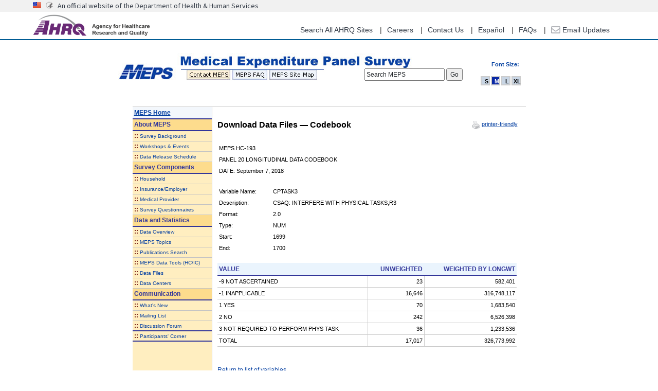

--- FILE ---
content_type: text/html;charset=iso-8859-1
request_url: https://meps.ahrq.gov/mepsweb/data_stats/download_data_files_codebook.jsp?PUFId=H193&varName=CPTASK3
body_size: 51319
content:



<!DOCTYPE HTML PUBLIC "-//W3C//DTD HTML 4.01 Transitional//EN" "http://www.w3.org/TR/html4/loose.dtd">










<html lang="en">
<head>

	  <meta name="description" content="The Medical Expenditure Panel Survey is a set of large-scale surveys of families and individuals, their medical providers, and employers across the United States.">
    <meta name="created" content="1/1/2006">
    <meta name="reviewed" content="8/1/2006">
    <meta name="author" content="Agency for Healthcare Research and Quality">
    <meta http-equiv="Content-Language" content="en-us">
    <meta http-equiv="Content-Type" content="text/html; charset=iso-8859-1">
<meta http-equiv="X-UA-Compatible" content="IE=emulateIE10" />





<title>Medical Expenditure Panel Survey PUF Codebook</title>

<link href="/mepsweb/css/meps_style.css" rel="stylesheet" type="text/css">
<script type="text/javascript" src="../js/menu_roll.js"></script>

<script language="JavaScript">
  function ClearNonPopupLinks() {  
   /*Replaces the href of all links to self + printer=yes to popup to Javascript:void(0) disabling them */
     for(var i=0;i<document.links.length;i++) {  
      if ((document.links[i].href.indexOf("/mepsweb/data_stats/download_data_files_codebook.jsp") >= 0) && (document.links[i].href.indexOf("prfricon=yes") >= 0)) { 
        document.links[i].href="javascript:void(0)"; 
        document.links[i].target="";}}}   
</script>





</head>

<body><!--[if gte IE 5
  ]><![if lt IE 7]>
  <style type="text/css">
    #HeaderContainer {
      width: expression(document.body.clientWidth < 910? '910px': 'auto');
    }
  </style>
  <![endif]><!
[endif]-->

<script type="text/JavaScript">
  <!--
  function MM_swapImgRestore() { //v3.0
      var i,x,a=document.MM_sr; for(i=0;a&&i<a.length&&(x=a[i])&&x.oSrc;i++) x.src=x.oSrc;
  }

  function MM_preloadImages() { //v3.0
      var d=document; if(d.images){ if(!d.MM_p) d.MM_p=new Array();
          var i,j=d.MM_p.length,a=MM_preloadImages.arguments; for(i=0; i<a.length; i++)
              if (a[i].indexOf("#")!=0){ d.MM_p[j]=new Image; d.MM_p[j++].src=a[i];}}
  }

  function MM_findObj(n, d) { //v4.01
      var p,i,x;  if(!d) d=document; if((p=n.indexOf("?"))>0&&parent.frames.length) {
          d=parent.frames[n.substring(p+1)].document; n=n.substring(0,p);}
      if(!(x=d[n])&&d.all) x=d.all[n]; for (i=0;!x&&i<d.forms.length;i++) x=d.forms[i][n];
      for(i=0;!x&&d.layers&&i<d.layers.length;i++) x=MM_findObj(n,d.layers[i].document);
      if(!x && d.getElementById) x=d.getElementById(n); return x;
  }

  function MM_swapImage() { //v3.0
      var i,j=0,x,a=MM_swapImage.arguments; document.MM_sr=new Array; for(i=0;i<(a.length-2);i+=3)
          if ((x=MM_findObj(a[i]))!=null){document.MM_sr[j++]=x; if(!x.oSrc) x.oSrc=x.src; x.src=a[i+2];}
  }
  //-->
</script>

<link href="/mepsweb/css/ahrq_banner.css" rel="stylesheet" type="text/css" />
<link href="/mepsweb/css/ahrq_banner_print.css" rel="stylesheet" type="text/css" media="print" />
<link href="/mepsweb/css/font_size.css" rel="stylesheet" type="text/css" />
<link href="/mepsweb/css/third_party.css" rel="stylesheet" type="text/css" />
<link href="/mepsweb/css/autocomplete.css" rel="stylesheet" type="text/css" />
<script type="text/javascript" src="/mepsweb/js/font_size1.js"></script>
<link
  href="https://stackpath.bootstrapcdn.com/bootstrap/4.4.1/css/bootstrap.min.css"
  rel="stylesheet"
  integrity="sha384-Vkoo8x4CGsO3+Hhxv8T/Q5PaXtkKtu6ug5TOeNV6gBiFeWPGFN9MuhOf23Q9Ifjh"
  crossorigin="anonymous"
/>
<!-- USWDS Styles for structure and layout -->
<link rel="stylesheet" media="all" href="/mepsweb/css/css_uswds2.0.css" />
<!-- AHRQ-specific Styles -->
<link rel="stylesheet" media="all" href="/mepsweb/css/css_ahrq_global.css" />
<!-- Google Tag Manager (noscript) -->
<!-- Enter site-specific Google Tag Manager code here, reach out to AHRQ Web Team for this code if you do not have - AHRQWebAdmin@ahrq.hhs.gov -->
<!-- End Google Tag Manager (noscript) -->

<head>
  <meta http-equiv="Cache-Control" content="no-store,no-cache" />
  <script src="/mepsweb/js/foresee-meps-2022.js" type="text/javascript"></script>
<!-- Global site tag (gtag.js) - Google Analytics -->
<script async src="https://www.googletagmanager.com/gtag/js?id=GTM-W4NX5V"></script>
<script>
  window.dataLayer = window.dataLayer || [];
  function gtag() { window.dataLayer.push(arguments); }
  gtag('js', new Date());
  gtag('config', 'GTM-W4NX5V');
</script>
<!-- Google tag (gtag.js) -->
<script async src="https://www.googletagmanager.com/gtag/js?id=G-ZM0X430Y5C"></script>
<script>
    window.dataLayer = window.dataLayer || [];
    function gtag(){window.dataLayer.push(arguments);}
    gtag('js', new Date());
    gtag('config', 'G-ZM0X430Y5C');
</script>
<!-- End Global site tag (gtag.js) - Google Analytics -->
<!-- Digital Analytics Program Code - required -->
<script src="https://dap.digitalgov.gov/Universal-Federated-Analytics-Min.js?agency=HHS&subagency=AHRQ"
  type="text/javascript" id="_fed_an_ua_tag"></script>
<!-- End Digital Analytics Program Code - required -->
</head>

<body
  onLoad="MM_preloadImages('/mepsweb/newLayout/subheader_04_23_07/index_r2_c2_f2.jpg','/mepsweb/newLayout/subheader_04_23_07/index_r2_c3_f2.jpg','/mepsweb/newLayout/subheader_04_23_07/index_r2_c4_f2.jpg','/mepsweb/newLayout/subheader_04_23_07/index_r2_c5_f2.jpg')"
>
  <a id="tiptop" class="element-invisible">&nbsp;</a
  ><!-- back to top anchor -->

  <a href="/#main-content" class="visually-hidden focusable skip-link"> Skip to main content </a>

  <div class="usa-banner usa-banner-bg">
    <div class="usa-accordion usa-accordion-text-color">
      <header class="usa-banner__header">
        <div class="row no-gutters row-mobile-offset">
          <div class="col-sm-auto col-lg-auto offset-lg-1 img-icon">
            <img
              class="usa-banner__header-flag"
              src="/mepsweb/images/ahrq_header/us_flag_small.png"
              alt="U.S. flag"
            />
          </div>
          <div class="col-sm-auto col-lg-auto banner-hhs img-icon">
            <img
              class="usa-banner__header-flag"
              src="/mepsweb/images/ahrq_header/logo-HHSmini.png"
              alt="Health and Human Services Logo"
            />
          </div>
          <div class="col-sm-8 col-lg-8 txt-gov-banner">
            <p class="usa-banner__header-text">
              <a href="https://www.hhs.gov/"
                >An official website of the Department of Health &amp; Human Services</a
              >
            </p>
          </div>
        </div>
      </header>
    </div>
  </div>

  <header id="header" role="banner">
    <div id="third_party">
      <div id="mobile-left">
        <a href="#" class="open-btn"
          ><img
            src="/mepsweb/images/png/menu-icon.png"
            alt="menu-icon"
            width="32"
            height="32"
          /><span>More</span></a
        >
        <a href="#" class="close-btn"
          ><img
            src="/mepsweb/images/png/mobile-close-icon.png"
            alt="mobile-close-icon"
            width="20"
            height="20"
        /></a>
      </div>
      <div id="tablet">
        <!-- start: id=tablet -->
        <div id="mobile-back-btn">
          <a href="#"
            ><img
              src="/mepsweb/images/png/mobile-back-btn-icon.png"
              alt="mobile-back-btn-icon"
              width="64"
              height="31"
              class="mobile-back-btn"
            />
            Back</a
          >
        </div>
        <div id="menu-tablet"></div>
        <div id="a-z-tablet"></div>
        <div id="search-tablet">
          <div id="mobile-search-tool">
            <form
              name="searchForm-banner_searchform"
              method="get"
              action="https://search.ahrq.gov/search"
              id="banner_searchform"
            >
              <label for="search-input_mobile" class="sr-only">Search ahrq.gov</label>
              <input
                name="q"
                type="text"
                value=""
                size="11"
                onfocus="this.value='';"
                id="search-input_mobile"
              />
              <input type="hidden" name="entqr" value="0" />
              <input type="hidden" name="output" value="xml_no_dtd" />
              <input type="hidden" name="proxystylesheet" value="AHRQ_GOV" />
              <input type="hidden" name="client" value="AHRQ_GOV" />
              <input type="hidden" name="site" value="default_collection" />
              <input type="submit" value="Search" class="mobile-search-button" />
            </form>
          </div>
        </div>
      </div>
      <!-- end: id=tablet -->
      <nav class="tablet">
        <ul>
          <li id="menu-btn" class="ahrq_li">
            <a href="#"
              ><img
                src="/mepsweb/images/png/menu-icon.png"
                alt="menu-icon"
                width="32"
                height="32"
              /><span>Menu</span></a
            >
          </li>
          <li id="search-btn" class="ahrq_li">
            <a href="#"
              ><img
                src="/mepsweb/images/png/mobile-search-icon.png"
                alt="mobile-search-icon"
                width="32"
                height="32"
            /></a>
          </li>
        </ul>
      </nav>
      <!--<div id="skipmenu">
            <a href="#skip" class="skippy" id="top" name="top">Skip Navigation</a>
        </div>-->
      <div id="header-gradient"></div>
      <div class="clearfix"></div>
      <!-- start: id=header-container -->
      <div role="main" class="container-fluid js-quickedit-main-content">
        <div class="row">
          <header
            id="primary-header"
            class="header row-side-margins mobile-row-side-margins"
            role="heading"
          >
            <div class="col-md-12">
              <div class="primary-header-wrapper">
                <div class="row">
                  <div class="col-xs-12 col-sm-12 col-md-12 col-lg-3 col-xl-3">
                    <div class="logo-ahrq">
                      <a href="https://www.ahrq.gov"
                        ><img
                          src="/mepsweb/images/ahrq_header/logo-ahrq.png"
                          alt="AHRQ: Agency for Healthcare Research and Quality "
                      /></a>
                    </div>
                  </div>
                  <div
                    class="d-xs-none d-sm-none d-md-none d-lg-block col-lg-9 d-xl-block col-xl-9"
                  >
                    <div id="utility-nav">
                      <ul class="clearfix">
                        <li class="first">
                          <a href="https://search.ahrq.gov/" target="_blank"
                            >Search All AHRQ Sites</a
                          >
                        </li>
                        <li>
                          <a
                            href="https://www.ahrq.gov/cpi/about/careers/index.html"
                            target="_blank"
                            >Careers</a
                          >
                        </li>
                        <li>
                          <a href="https://www.ahrq.gov/contact/index.html" target="_blank"
                            >Contact Us</a
                          >
                        </li>
                        <li>
                          <a
                            href="https://www.ahrq.gov/topics/informacion-en-espanol/index.html"
                            target="_blank"
                            >Espa&ntilde;ol</a
                          >
                        </li>
                        <li class="last">
                          <a href="https://info.ahrq.gov/" target="_blank">FAQs</a>
                        </li>
                        <li>
                          <a
                            href="https://subscriptions.ahrq.gov/accounts/USAHRQ/subscriber/new"
                            target="_blank"
                            ><img
                              src="/mepsweb/images/ahrq_header/envelope-regular.png"
                              width="18"
                              height="18"
                              class="utility-envelope"
                              alt=""
                            />
                            Email Updates</a
                          >
                        </li>
                      </ul>
                    </div>
                  </div>
                </div>
              </div>
            </div>
          </header>
        </div>
      </div>
      <!-- end: id=header-container -->
      <!--<a name="skip" tabindex="-1"></a>-->
    </div>
    <!--div id="third_party">-->
  </header>
  <!--<div id="PrintBanner"><img src="/mepsweb/images/ahrq_header/PrintBanner.gif" alt="www.ahrq.gov" width="100%" /></div> CYu 5/24/19 no longer need it -->

  <table role="presentation" width="700" border="0" align="center" cellpadding="0" cellspacing="0">
    <tr>
      <td><img src="/mepsweb/images/bullets/spacer.gif" alt=" " width="1" height="25" /></td>
    </tr>
  </table>
  <table role="presentation" width="820" border="0" align="center" cellpadding="0" cellspacing="0">
    <tr>
      <td width="115" rowspan="2">
        <a id="main-content"></a>
        <a href="/mepsweb/index.jsp"
          ><img
            src="/mepsweb/newLayout/header/meps_logo.jpg"
            alt="MEPS Home"
            name="index_r1_c1"
            width="115"
            height="54"
            border="0"
            id="index_r1_c1"
        /></a>
      </td>
      <td colspan="5">
        <img
          src="/mepsweb/newLayout/header/index_r1_c2.jpg"
          alt="Medical Expenditure Panel Survey"
          name="index_r1_c2"
          width="585"
          height="30"
          border="0"
          id="index_r1_c2"
        />
      </td>
      <td width="115" class="font_size_caption">
        <div id="displayYesNo1" class="displayNo">Font Size:</div>
      </td>
    </tr>
    <tr>
      <td width="105" bgcolor="#ffffff" valign="top">
        <a
          href="/mepsweb/communication/contact.jsp"
          onMouseOut="MM_swapImgRestore()"
          onMouseOver="MM_swapImage('Image11','','/mepsweb/newLayout/subheader_04_23_07/index_r2_c3.jpg',1)"
          ><img
            src="/mepsweb/newLayout/subheader_04_23_07/index_r2_c3_f2.jpg"
            alt="Contact MEPS"
            name="Image11"
            width="105"
            height="24"
            border="0" /></a
        ><img src="/mepsweb/images/bullets/spacer.gif" alt=" " width="1" height="25" />
      </td>
      <td width="72" bgcolor="#ffffff" valign="top">
        <a
          href="/mepsweb/about_meps/faq_results.jsp?ChooseTopic=All+Categories&keyword=&Submit2=Search"
          onMouseOut="MM_swapImgRestore()"
          onMouseOver="MM_swapImage('Image10','','/mepsweb/newLayout/subheader_04_23_07/index_r2_c2_f2.jpg',1)"
          ><img
            src="/mepsweb/newLayout/subheader_04_23_07/index_r2_c2.jpg"
            alt="FAQ"
            name="Image10"
            width="72"
            height="24"
            border="0" /></a
        ><img src="/mepsweb/images/bullets/spacer.gif" alt=" " width="1" height="25" />
      </td>
      <!--<td width="60" bgcolor="#ffffff" valign="top"><a href="/mepsweb/about_meps/spanish.jsp" onMouseOut="MM_swapImgRestore()" onMouseOver="MM_swapImage('Image12','','/mepsweb/newLayout/subheader_04_23_07/index_r2_c4_f2.jpg',1)"><img src="/mepsweb/newLayout/subheader_04_23_07/index_r2_c4.jpg" alt="Espanol" name="Image12" width="60" height="24" border="0"></a><img src="/mepsweb/images/bullets/spacer.gif" alt=" " width="1" height="25" /></td> -->
      <td width="112" bgcolor="#ffffff" valign="top">
        <a
          href="/mepsweb/sitemap.jsp"
          onMouseOut="MM_swapImgRestore()"
          onMouseOver="MM_swapImage('Image13','','/mepsweb/newLayout/subheader_04_23_07/index_r2_c5_f2.jpg',1)"
          ><img
            src="/mepsweb/newLayout/subheader_04_23_07/index_r2_c5.jpg"
            alt="Site Map"
            name="Image13"
            width="112"
            height="24"
            border="0" /></a
        ><img src="/mepsweb/images/bullets/spacer.gif" alt=" " width="0" height="0" />
      </td>
      <td width="75" valign="top">&nbsp;</td>

      <script type="application/javascript">
        function routeToGoogle(userquery) {
          var sendLoc =
            'https://search.ahrq.gov/search?q=' + userquery + '&siteDomain=meps.ahrq.gov';
          window.open(sendLoc);
        }

        /* function searchSubmit(e) {

                if(e && e.keyCode == 13) {
                   var inputSearch=document.getElementById('query');
                   console.log(inputSearch.value);
                    var sendLoc = "https://search.ahrq.gov/search?q="+ inputSearch.value + "&siteDomain=meps.ahrq.gov";
                    //console.log('New Location: ' + sendLoc);
                    window.open(sendLoc);
                }
            }*/
        //auto complete

        document.addEventListener('DOMContentLoaded', function (event) {
          var config = {
            url: 'https://search.ahrq.gov/suggest',
            inputIds: ['query', 'simplesearchtext1'],
          };
          var inputs = config.inputIds;
          for (var i = 0; i < inputs.length; i++) {
            attachAutocomplete(config, inputs[i]);
          }
        });

        //onKeyPress="return searchSubmit(event)"
        //onkeyup="autoComplete(event)"
      </script>
      <script type="text/javascript" src="/mepsweb/js/autocomplete.js"></script>
      <form name="MEPSSearchForm" method="get" action="" autocomplete="off">
        <td width="222" valign="top">
          <label for="query" class="sr-only">Search MEPS</label>
          <input
            name="query"
            type="text"
            class="searchField"
            value="Search MEPS"
            id="query"
            onfocus="if(this.value=='Search MEPS')this.value=''"
          />
          <!--<label for="query" style="display: none;">Search MEPS</label>-->
          <input
            id="searchButton"
            type="button"
            value="Go"
            class="searchButton"
            onClick="javascript: routeToGoogle(getElementById('query').value);"
          />
        </td>
      </form>

      <td width="115">
        <div id="displayYesNo2" class="displayNo"></div>
        <div id="sfs_div" class="font_size">
          <a id="sfs_alink" href="javascript:setFontSize('S');">S</a>
          <img src="/mepsweb/images/bullets/spacer.gif" alt=" " width="1" height="25" />
        </div>

        <div id="mfs_div" class="font_size">
          <a id="mfs_alink" href="javascript:setFontSize('M');">M</a>
          <img src="/mepsweb/images/bullets/spacer.gif" alt=" " width="1" height="25" />
        </div>

        <div id="lfs_div" class="font_size">
          <a id="lfs_alink" href="javascript:setFontSize('L');">L</a>
          <img src="/mepsweb/images/bullets/spacer.gif" alt=" " width="1" height="25" />
        </div>

        <div id="xfs_div" class="font_size">
          <a id="xfs_alink" href="javascript:setFontSize('X');">XL</a>
          <img src="/mepsweb/images/bullets/spacer.gif" alt=" " width="1" height="25" />
        </div>
      </td>
    </tr>
  </table>
  <table role="presentation" width="700" border="0" align="center" cellpadding="0" cellspacing="0">
    <tr>
      <td><img src="/mepsweb/images/bullets/spacer.gif" alt=" " width="1" height="10" /></td>
    </tr>
  </table>

  <script type="text/javascript" src="/mepsweb/js/font_size2.js"></script>
</body>


<table role="presentation" width="765" border="0" align="center" cellpadding="0" cellspacing="0">
  <tr valign="top" bgcolor="#FFFFFF">
    <td height="0%" colspan="4" class="sectionDividerGrey" scope="col">
      

<script type="text/javascript" src="/mepsweb/js/header_roll.js"></script>
<table role="presentation" width="765" border="0" align="center" cellpadding="0" cellspacing="0">
     <tr>
       <td width="157"><img src="/mepsweb/images/bullets/spacer.gif" alt="spacer" width="1" height="15" /></td>
       

     <td width="614" valign="middle"><div align="left"></div></td>
     </tr>

</table>

    </td>

  </tr>
  <tr>

    <td width="153" align="left" valign="top" bgcolor="#FFEEC0" class="rightBorder">
    	<NOSCRIPT>The components in this navigation bar are fully operational with or without the use of JavaScript</NOSCRIPT>


<table role="presentation" width="154" height="0"  border="0" align="center" cellpadding="0" cellspacing="0">
<tr valign="bottom" bgcolor="#073EA2">
    <td width="153" height="23" valign="middle" bgcolor="#F3F7FC" class="sectionDividerGreySolidThick">
    <div align="left" class="navHeader"><strong>&nbsp;<a href="/mepsweb/" class="HomeNav">MEPS Home</a></strong></div></td>
    
  </tr>
  <tr valign="bottom" bgcolor="#073EA2" >
    <td width="153" height="23" valign="middle" bgcolor="#FDDC8D" class="sectionDividerGreySolidThick"><div align="left" class="navHeader"><strong>&nbsp;About<a name="skipnav" id="skipnav"></a> MEPS <strong class="navdivider"></strong></strong></div></td>
  </tr>
  

  <tr bgcolor="#FFEEC0"  >
    <td width="153" height="20" bgcolor="#FFEEC0" class="sectionDividerGreySolid" style="background-color:#FFEEC0;color:" onMouseOver="NN_td_start(this,'#FFF9E8','',1,0,true,false,1);" onMouseOut="NN_td_reset(this,'#FFEEC0','');"><span class="small">&nbsp;</span><span class="style9"><strong><font color="#660000">::</font></strong></span>&nbsp;<a href="/mepsweb/about_meps/survey_back.jsp" class="LeftNav">Survey Background</a></td>
  </tr>



  <tr bgcolor="#FFEEC0" >
    <td width="153" height="20" bgcolor="#FFEEC0" class="sectionDividerGreySolid" style="background-color:#FFEEC0;color:" onMouseOver="NN_td_start(this,'#FFF9E8','',1,0,true,false,1);" onMouseOut="NN_td_reset(this,'#FFEEC0','');"><span class="small">&nbsp;</span><span class="style9"><strong><font color="#660000">::</font></strong></span>&nbsp;<a href="/mepsweb/about_meps/workshops_events.jsp" class="LeftNav">Workshops &amp; Events</a></td>
  </tr>



  <tr bgcolor="#FFEEC0" >
    <td width="153" height="20" bgcolor="#FFEEC0" class="sectionDividerGreySolid" style="background-color:#FFEEC0;color:" onMouseOver="NN_td_start(this,'#FFF9E8','',1,0,true,false,1);" onMouseOut="NN_td_reset(this,'#FFEEC0','');"><span class="small">&nbsp;</span><span class="style9"><strong><font color="#660000">::</font></strong></span>&nbsp;<a href="/mepsweb/about_meps/releaseschedule.jsp" class="LeftNav">Data Release Schedule</a></td>
  </tr>




  
  <tr valign="bottom" bgcolor="#073EA2" >
    <td width="153" height="23" valign="middle" bgcolor="#FDDC8D" class="sectionDividerGreySolidThick"><div align="left" class="navHeader"><strong>&nbsp;Survey Components <span class="navdivider"><strong></strong></span></strong></div></td>
  </tr>
  
  

  <tr bgcolor="#FFEEC0" >
    <td width="153" height="20" bgcolor="#FFEEC0" class="sectionDividerGreySolid" style="background-color:#FFEEC0;color:" onMouseOver="NN_td_start(this,'#FFF9E8','',1,0,true,false,1);" onMouseOut="NN_td_reset(this,'#FFEEC0','');"><span class="small">&nbsp;</span><span class="style9"><strong><font color="#660000">::</font></strong></span>&nbsp;<a href="/mepsweb/survey_comp/household.jsp" class="LeftNav">Household</a> </td>
  </tr>



  <tr bgcolor="#FFEEC0" >
    <td width="153" height="20" bgcolor="#FFEEC0" class="sectionDividerGreySolid" style="background-color:#FFEEC0;color:" onMouseOver="NN_td_start(this,'#FFF9E8','',1,0,true,false,1);" onMouseOut="NN_td_reset(this,'#FFEEC0','');"><span class="small">&nbsp;</span><span class="style9"><strong><font color="#660000">::</font></strong></span>&nbsp;<a href="/mepsweb/survey_comp/Insurance.jsp" class="LeftNav">Insurance/Employer</a></td>
  </tr>


  <tr bgcolor="#FFEEC0" >
    <td width="153" height="20" bgcolor="#FFEEC0" class="sectionDividerGreySolid" style="background-color:#FFEEC0;color:" onMouseOver="NN_td_start(this,'#FFF9E8','',1,0,true,false,1);" onMouseOut="NN_td_reset(this,'#FFEEC0','');"><span class="small">&nbsp;</span><span class="style9"><strong><font color="#660000">::</font></strong></span>&nbsp;<a href="/mepsweb/survey_comp/mpc.jsp" class="LeftNav">Medical Provider</a></td>
  </tr>

  
  <tr bgcolor="#FFEEC0" >
    <td width="153" height="20" bgcolor="#FFEEC0" class="sectionDividerGreySolid" style="background-color:#FFEEC0;color:" onMouseOver="NN_td_start(this,'#FFF9E8','',1,0,true,false,1);" onMouseOut="NN_td_reset(this,'#FFEEC0','');"><span class="small">&nbsp;</span><span class="style9"><strong><font color="#660000">::</font></strong></span>&nbsp;<a href="/mepsweb/survey_comp/survey_questionnaires.jsp" class="LeftNav">Survey Questionnaires</a> </td>
  </tr>


  <tr valign="bottom" bgcolor="#073EA2" >
    <td width="153" height="23" valign="middle" bgcolor="#FDDC8D" class="sectionDividerGreySolidThick">&nbsp;<span class="navHeader">Data and Statistics <strong></strong></span><strong></strong><span class="navHeader"><strong></strong></span></td>
  </tr>


  <tr bgcolor="#FFEEC0" >
    <td width="153" height="20" bgcolor="#FFEEC0" class="sectionDividerGreySolid" style="background-color:#FFEEC0;color:" onMouseOver="NN_td_start(this,'#FFF9E8','',1,0,true,false,1);" onMouseOut="NN_td_reset(this,'#FFEEC0','');"><span class="small">&nbsp;</span><span class="style9"><strong><font color="#660000">::</font></strong></span>&nbsp;<a href="/mepsweb/data_stats/data_overview.jsp" class="LeftNav">Data Overview </a></td>
  </tr>



  <tr bgcolor="#FFEEC0" >
    <td width="153" height="20" class="sectionDividerGreySolid" style="background-color:#FFEEC0;color:" onMouseOver="NN_td_start(this,'#FFF9E8','',1,0,true,false,1);" onMouseOut="NN_td_reset(this,'#FFEEC0','');"><span class="small">&nbsp;</span><span class="style9"><strong><font color="#660000">::</font></strong></span>&nbsp;<a href="/mepsweb/data_stats/MEPS_topics.jsp" class="LeftNav">MEPS Topics </a></td>
  </tr>



  <tr bgcolor="#FFEEC0" >
    <td width="153" height="20" bgcolor="#FFEEC0" class="sectionDividerGreySolid" style="background-color:#FFEEC0;color:" onMouseOver="NN_td_start(this,'#FFF9E8','',1,0,true,false,1);" onMouseOut="NN_td_reset(this,'#FFEEC0','');"><span class="small">&nbsp;</span><span class="style9"><strong><font color="#660000">::</font></strong></span>&nbsp;<a href="/mepsweb/data_stats/publications.jsp" class="LeftNav">Publications Search</a></td>
  </tr>



  <tr bgcolor="#FFEEC0" >
    <td width="153" height="20" bgcolor="#FFEEC0" class="sectionDividerGreySolid" style="background-color:#FFEEC0;color:" onMouseOver="NN_td_start(this,'#FFF9E8','',1,0,true,false,1);" onMouseOut="NN_td_reset(this,'#FFEEC0','');"><span class="small">&nbsp;</span><span class="style9"><strong><font color="#660000">::</font></strong></span>&nbsp;<a href="/mepsweb/data_stats/data_tools.jsp" class="LeftNav">MEPS Data Tools (HC/IC)</a></td>
  </tr>



  <tr bgcolor="#FFEEC0" >
    <td width="153" height="20" class="sectionDividerGreySolid" style="background-color:#FFEEC0;color:" onMouseOver="NN_td_start(this,'#FFF9E8','',1,0,true,false,1);" onMouseOut="NN_td_reset(this,'#FFEEC0','');"><span class="small">&nbsp;</span><span class="style9"><strong><font color="#660000">::</font></strong></span>&nbsp;<a href="/mepsweb/data_stats/download_data_files.jsp" class="LeftNav">Data Files</a></td>
  </tr>



  <tr bgcolor="#FFEEC0" >
    <td width="153" height="20" class="sectionDividerGreySolid" style="background-color:#FFEEC0;color:" onMouseOver="NN_td_start(this,'#FFF9E8','',1,0,true,false,1);" onMouseOut="NN_td_reset(this,'#FFEEC0','');"><span class="small">&nbsp;</span><span class="style9"><strong><font color="#660000">::</font></strong></span>&nbsp;<a href="/mepsweb/data_stats/onsite_datacenter.jsp" class="LeftNav">Data
        Centers</a></td>
  </tr>


  <tr bgcolor="#073EA2" >
    <td width="153" height="23" valign="middle" bgcolor="#FDDC8D" class="sectionDividerGreySolidThick"><span class="navHeader"><strong>&nbsp;Communication </strong></span><span class="navdivider"><strong></strong></span></td>
  </tr>


  <tr bgcolor="#FFEEC0" >
    <td width="153" height="20" bgcolor="#FFEEC0" class="sectionDividerGreySolid" style="background-color:#FFEEC0;color:" onMouseOver="NN_td_start(this,'#FFF9E8','',1,0,true,false,1);" onMouseOut="NN_td_reset(this,'#FFEEC0','');"><span class="small">&nbsp;</span><span class="style9"><strong><font color="#660000">::</font></strong></span>&nbsp;<a href="/mepsweb/communication/whats_new.jsp" class="LeftNav">What's New </a></td>
  </tr>



  <tr bgcolor="#FFEEC0" >
    <td width="153" height="20" class="sectionDividerGreySolid" style="background-color:#FFEEC0;color:" onMouseOver="NN_td_start(this,'#FFF9E8','',1,0,true,false,1);" onMouseOut="NN_td_reset(this,'#FFEEC0','');"><span class="small">&nbsp;</span><span class="style9"><strong><font color="#660000">::</font></strong></span>&nbsp;<a href="/mepsweb/communication/mailinglist.jsp" class="LeftNav">Mailing List</a></td>
  </tr>



  <tr bgcolor="#FFEEC0" >
    <td width="153" height="20" class="sectionDividerGreySolidThick" style="background-color:#FFEEC0;color:" onMouseOver="NN_td_start(this,'#FFF9E8','',1,0,true,false,1);" onMouseOut="NN_td_reset(this,'#FFEEC0','');"><span class="small">&nbsp;</span><span class="style9"><strong><font color="#660000">::</font></strong></span>&nbsp;<a href="/mepsweb/communication/listserv.jsp" class="LeftNav">Discussion Forum</a></td>
  </tr>



  <tr bgcolor="#FFEEC0" >
    <td width="153" height="20" class="sectionDividerGreySolidThick" style="background-color:#FFEEC0;color:" onMouseOver="NN_td_start(this,'#FFF9E8','',1,0,true,false,1);" onMouseOut="NN_td_reset(this,'#FFEEC0','');"><span class="small">&nbsp;</span><span class="style9"><strong><font color="#660000">::</font></strong></span>&nbsp;<a href="/mepsweb/communication/index_survey_participant.jsp" class="LeftNav">Participants' Corner</a></td>
  </tr>




</table>
<!--<p><strong><a href="/mepsweb/index.jsp" class="HomeNav"></a></strong></p> CYu 5/2119 comment out because Wave error-->

	<br>    </td> 

	<td width="12" valign="top" bgcolor="#FFFFFF">&nbsp;</td>
    <td width="584" height="0%" valign="top" bgcolor="#FFFFFF"><table role="presentation" width="100%"  border="0" cellspacing="0" cellpadding="0">
        
      </table>
      <A name="page_start" id="page_start">&nbsp;</a>
    <table role="presentation" width="100%"  border="0" cellspacing="0" cellpadding="0">
      <tr>
        <td width="60%" class="big">Download Data Files &#8212; Codebook</td>

        <td width="40%" height="33"><div align="right" class="sidebarStyle">
            
<span><img src="/mepsweb/images/bullets/print.gif" alt="Display page in Printer Friendly Format" width="16" height="18" hspace="0" align="absmiddle">
       <a class="small" href="/mepsweb/data_stats/download_data_files_codebook.jsp?PUFId=H193&varName=CPTASK3&prfricon=yes" target="_top">printer-friendly </a></span>




        </div></td>

      </tr>
    </table>

            <br>
      <table role="presentation" width="582" border="0" cellspacing="0" cellpadding="0">
        <tr>
          <td height="40" valign="middle" scope="col">
			  

	  
      <table role="presentation" width="100%" height="21"  border="0" cellpadding="3" cellspacing="0">

          <tr bordercolor="#111111" style="background-color:#FFFFFF;color:">
            <td width="100%" height="0%"><font class="smallBlack" face="Arial">MEPS HC-193</font></td>
          </tr>

          <tr bordercolor="#111111" style="background-color:#FFFFFF;color:">
            <td width="100%" height="0%"><font class="smallBlack" face="Arial">PANEL 20 LONGITUDINAL DATA CODEBOOK</font></td>
          </tr>

          <tr bordercolor="#111111" style="background-color:#FFFFFF;color:">
            <td width="100%" height="0%"><font class="smallBlack" face="Arial">DATE: September 7, 2018</font></td>
          </tr>

      </table>
      <br />


	  
      <table width="100%" height="21"  border="0" cellpadding="3" cellspacing="0" summary="table navigation">

          <tr bordercolor="#111111" style="background-color:#FFFFFF;color:">
            <td width="18%" height="0%"><font class="smallBlack" face="Arial">Variable Name:</font></td>
            <td width="82%" height="0%"><font class="smallBlack" face="Arial">CPTASK3</font></td>
          </tr>
          <tr bordercolor="#111111" style="background-color:#FFFFFF;color:">
            <td width="18%" height="0%"><font class="smallBlack" face="Arial">Description:</font></td>
            <td width="82%" height="0%"><font class="smallBlack" face="Arial">CSAQ: INTERFERE WITH PHYSICAL TASKS,R3</font></td>
          </tr>
          <tr bordercolor="#111111" style="background-color:#FFFFFF;color:">
            <td width="18%" height="0%"><font class="smallBlack" face="Arial">Format:</font></td>
            <td width="82%" height="0%"><font class="smallBlack" face="Arial">   2.0</font></td>
          </tr>
          <tr bordercolor="#111111" style="background-color:#FFFFFF;color:">
            <td width="18%" height="0%"><font class="smallBlack" face="Arial">Type:</font></td>
            <td width="82%" height="0%"><font class="smallBlack" face="Arial"> NUM</font></td>
          </tr>
          <tr bordercolor="#111111" style="background-color:#FFFFFF;color:">
            <td width="18%" height="0%"><font class="smallBlack" face="Arial">Start:</font></td>
            <td width="82%" height="0%"><font class="smallBlack" face="Arial">1699</font></td>
          </tr>
          <tr bordercolor="#111111" style="background-color:#FFFFFF;color:">
            <td width="18%" height="0%"><font class="smallBlack" face="Arial">End:</font></td>
            <td width="82%" height="0%"><font class="smallBlack" face="Arial">1700</font></td>
          </tr>

      </table>
      <br />

	  
      <table width="100%" height="21"  border="0" cellpadding="3" cellspacing="0" summary="table navigation">
        <thead>
          <tr bgcolor="#EAF4FD">
            <td width="50%" class="sectionDivider" scope="col"><div align="left" class="navHeader">VALUE</div></td>
            <td width="19%" class="sectionDivider" scope="col"><div align="right" class="navHeader">UNWEIGHTED</div></td>
            <td width="31%" class="sectionDivider" scope="col"><div align="right" class="navHeader">WEIGHTED BY LONGWT</div></td>
          </tr>
        </thead>
        <tbody>

          <!--<tr bordercolor="#111111" id="faqRoll_neoTD3" style="background-color:#FFFFFF;color:" scope=col onMouseOver="NN_td_start(this,'#Fbfbfb','',1,0,false,false,1);" onMouseOut="NN_td_reset(this,'#FFFFFF','');">-->
          <!--this is the table after click variable name link, romove onMouseOver because there is no link here on this table-->
          <tr bordercolor="#111111" id="faqRoll_neoTD3" style="background-color:#FFFFFF;color:" scope=col>
            <td width="50%" height="0%" class="bottomRightgrayBorder" scope="row"><font class="smallBlack" face="Arial">-9 NOT ASCERTAINED</font></td>
            <td width="19%" height="0%" class="bottomRightgrayBorder"><div align="right"><font class="smallBlack" face="Arial">            23</font></div></td>
             <td width="31%" class="sectionDividerGrey"><div align="right"><font class="smallBlack" face="Arial">       582,401</font></div></td>
          </tr>

          <!--<tr bordercolor="#111111" id="faqRoll_neoTD3" style="background-color:#FFFFFF;color:" scope=col onMouseOver="NN_td_start(this,'#Fbfbfb','',1,0,false,false,1);" onMouseOut="NN_td_reset(this,'#FFFFFF','');">-->
          <!--this is the table after click variable name link, romove onMouseOver because there is no link here on this table-->
          <tr bordercolor="#111111" id="faqRoll_neoTD3" style="background-color:#FFFFFF;color:" scope=col>
            <td width="50%" height="0%" class="bottomRightgrayBorder" scope="row"><font class="smallBlack" face="Arial">-1 INAPPLICABLE</font></td>
            <td width="19%" height="0%" class="bottomRightgrayBorder"><div align="right"><font class="smallBlack" face="Arial">        16,646</font></div></td>
             <td width="31%" class="sectionDividerGrey"><div align="right"><font class="smallBlack" face="Arial">   316,748,117</font></div></td>
          </tr>

          <!--<tr bordercolor="#111111" id="faqRoll_neoTD3" style="background-color:#FFFFFF;color:" scope=col onMouseOver="NN_td_start(this,'#Fbfbfb','',1,0,false,false,1);" onMouseOut="NN_td_reset(this,'#FFFFFF','');">-->
          <!--this is the table after click variable name link, romove onMouseOver because there is no link here on this table-->
          <tr bordercolor="#111111" id="faqRoll_neoTD3" style="background-color:#FFFFFF;color:" scope=col>
            <td width="50%" height="0%" class="bottomRightgrayBorder" scope="row"><font class="smallBlack" face="Arial"> 1 YES</font></td>
            <td width="19%" height="0%" class="bottomRightgrayBorder"><div align="right"><font class="smallBlack" face="Arial">            70</font></div></td>
             <td width="31%" class="sectionDividerGrey"><div align="right"><font class="smallBlack" face="Arial">     1,683,540</font></div></td>
          </tr>

          <!--<tr bordercolor="#111111" id="faqRoll_neoTD3" style="background-color:#FFFFFF;color:" scope=col onMouseOver="NN_td_start(this,'#Fbfbfb','',1,0,false,false,1);" onMouseOut="NN_td_reset(this,'#FFFFFF','');">-->
          <!--this is the table after click variable name link, romove onMouseOver because there is no link here on this table-->
          <tr bordercolor="#111111" id="faqRoll_neoTD3" style="background-color:#FFFFFF;color:" scope=col>
            <td width="50%" height="0%" class="bottomRightgrayBorder" scope="row"><font class="smallBlack" face="Arial"> 2 NO</font></td>
            <td width="19%" height="0%" class="bottomRightgrayBorder"><div align="right"><font class="smallBlack" face="Arial">           242</font></div></td>
             <td width="31%" class="sectionDividerGrey"><div align="right"><font class="smallBlack" face="Arial">     6,526,398</font></div></td>
          </tr>

          <!--<tr bordercolor="#111111" id="faqRoll_neoTD3" style="background-color:#FFFFFF;color:" scope=col onMouseOver="NN_td_start(this,'#Fbfbfb','',1,0,false,false,1);" onMouseOut="NN_td_reset(this,'#FFFFFF','');">-->
          <!--this is the table after click variable name link, romove onMouseOver because there is no link here on this table-->
          <tr bordercolor="#111111" id="faqRoll_neoTD3" style="background-color:#FFFFFF;color:" scope=col>
            <td width="50%" height="0%" class="bottomRightgrayBorder" scope="row"><font class="smallBlack" face="Arial"> 3 NOT REQUIRED TO PERFORM PHYS TASK</font></td>
            <td width="19%" height="0%" class="bottomRightgrayBorder"><div align="right"><font class="smallBlack" face="Arial">            36</font></div></td>
             <td width="31%" class="sectionDividerGrey"><div align="right"><font class="smallBlack" face="Arial">     1,233,536</font></div></td>
          </tr>

          <!--<tr bordercolor="#111111" id="faqRoll_neoTD3" style="background-color:#FFFFFF;color:" scope=col onMouseOver="NN_td_start(this,'#Fbfbfb','',1,0,false,false,1);" onMouseOut="NN_td_reset(this,'#FFFFFF','');">-->
          <!--this is the table after click variable name link, romove onMouseOver because there is no link here on this table-->
          <tr bordercolor="#111111" id="faqRoll_neoTD3" style="background-color:#FFFFFF;color:" scope=col>
            <td width="50%" height="0%" class="bottomRightgrayBorder" scope="row"><font class="smallBlack" face="Arial">TOTAL</font></td>
            <td width="19%" height="0%" class="bottomRightgrayBorder"><div align="right"><font class="smallBlack" face="Arial">        17,017</font></div></td>
             <td width="31%" class="sectionDividerGrey"><div align="right"><font class="smallBlack" face="Arial">   326,773,992</font></div></td>
          </tr>

        </tbody>
      </table>
      <BR><BR>
<a href="download_data_files_codebook.jsp?PUFId=H193">Return to list of variables</a>
      <table role="presentation" width="100%" height="0%" border=0 cellPadding=4 cellSpacing=0>
      </table>
      <BR>

          </td>
        </tr>
      </table>
    </td>
    <td width="16" valign="bottom" bgcolor="#FFFFFF"><img src="/mepsweb/newLayout/right_gutter_trans.gif" alt="&quot;&quot;" width="16" height="8"></td>
  </tr>
</table><!-- add this code, this is where I fix Linda 8/28/08 email regarding codebook aligned further to the left at the end-->
  <tr>

    <td colspan="4"><!-- Footer graphic 1.2--><!-- Footer links section -->
<table role="presentation" width="765" border="0" align="center" cellpadding="0" cellspacing="0">
  <tr>
    <td colspan="3"><table role="presentation" width="100%" border="0" cellpadding="4" cellspacing="0">
      <tr>
        <td height="15" bgcolor="#EEEEEE" class="sectionDividerGreyDotted"><div align="right">
            

          </div></td></tr>
      <tr>
        <td height="25" bgcolor="#FBFBFB"><div align="center" class="smallGreen">
        <a href="/mepsweb/">MEPS HOME</a> . 
        <a href="/mepsweb/communication/contact.jsp">CONTACT MEPS</a> . 
        <a href="/mepsweb/about_meps/faq_results.jsp?ChooseTopic=All+Categories&keyword=&Submit2=Search">MEPS FAQ</a> . 
        <a href="/mepsweb/sitemap.jsp">MEPS SITE MAP</a> . 
        <a href="/mepsweb/privacy_policy.jsp">MEPS PRIVACY POLICY</a> . 
        <a href="/mepsweb/accessibility.jsp">ACCESSIBILITY</a> .
        <a href="/mepsweb/copyright.jsp">COPYRIGHT</a> 
        </div></td>
      </tr>
      <tr>
        <td height="3" bgcolor="#FFFFFF"><img src="/mepsweb/images/bullets/spacer.gif" alt=" " width="1" height="3" /></td>
      </tr>
    </table></td>
  </tr>
</table>
<footer>
</table><table cellspacing="0" cellpadding="0" border="0" width="100%" role="presentation" style="margin: 0px;">
    <div id="top-button-container" class="container_12">
        <a href="#tiptop" id="top-button">Back to top<img src="/mepsweb/images/png/top-button-icon.png"
                                                          alt="Go back to top" width="25" height="25" border="none"/></a>
    </div>
    <div id="footer-separator"></div>
    <!-- AHRQ Global Footer -->

    <div class="row row-side-margins hide-on-desktop">
        <div class="col-sm-12" id="top-button-container">
            <a href="#" id="top-button">Back to Top
                <img alt="Go back to top" height="25" src="/mepsweb/images/ahrq_footer/chevron-circle-up-solid.png" width="25">
            </a>
        </div>
    </div>

    <div id="footer1">
        <div class="row">
            <div class="col-md-12 side-row-margins">
                <div class="f1-div-width div-float init-pad">
                    <h3>Connect With Us</h3>

                    <a href="http://www.facebook.com/ahrq.gov" target="_blank"><img src="/mepsweb/images/ahrq_footer/facebook-f-brands.png" height="35" alt="Facebook"></a>
                    <a href="https://twitter.com/ahrqnews" target="_blank"><img src="/mepsweb/images/ahrq_footer/twitter-brands.png" class="img-spacing" height="35" alt="Twitter"></a>
                    <a href="http://www.youtube.com/user/AHRQHealthTV" target="_blank"><img src="/mepsweb/images/ahrq_footer/youtube-brands.png" class="img-spacing" height="35" alt="You Tube"></a>
                    <a href="http://www.linkedin.com/company/agency-for-healthcare-research-and-quality" target="_blank"><img src="/mepsweb/images/ahrq_footer/linkedin-in-brands.png" class="img-spacing" height="35" alt="LinkedIn"></a>
                </div>
                <div class="f1-div-width div-float">
                    <h3 class="header-mobile-top-spacing">Sign up for Email Updates</h3>
                    <p class="primary-small email">
                        To sign up for updates or to access your subscriber preferences, please enter your email address below.
                    </p>
                    <form id="GD-snippet-form" action="https://subscriptions.ahrq.gov/accounts/USAHRQ/subscribers/qualify" accept-charset="UTF-8" method="post">  <input name="utf8" type="hidden" value="âœ“">
                        <input type="hidden" name="authenticity_token" value="y9/sIPG+wf/QL20R4sTfazeOp4MyAOwD9ZszmZKWH0PZjGUt2JIEhyyE6dPCNgLP+WZWUcH1NjJVivzbrc8wmg==">
                        <div role="search">
                            <label class="usa-sr-only" for="email">Search</label>

                            <input class="usa-input email-input" id="email" type="text" name="email">
                            <input class="usa-button email-update-button" type="submit" name="commit" value="Sign Up">


                        </div>
                    </form>
                </div>
                <div class="f1-div-width div-float">
                    <address>
                        <h3 class="header-mobile-top-spacing">Agency for Healthcare Research and Quality</h3>
                        <p class="primary-regular">5600 Fishers Lane<br>
                            Rockville, MD 20857<br>
                            Telephone: (301) 427-1364</p></address>
                </div>
            </div>
        </div>
    </div>


    <div id="footer2">
        <div class="row">
            <div class="col-md-12 side-row-margins init-pad">
                <div class="left-div div-width-partial left-margin">


                    <ul class="clearfix">
                        <li class="first">



                            <a href="https://www.ahrq.gov/cpi/about/careers/index.html" target="_blank">Careers</a>
                        </li>
                        <li>



                            <a href="https://www.ahrq.gov/contact/index.html" target="_blank">Contact Us</a>
                        </li>
                        <li>



                            <a href="https://www.ahrq.gov/topics/informacion-en-espanol/index.html" target="_blank">Espa&ntilde;ol</a>
                        </li>
                        <li class="last">



                            <a href="https://info.ahrq.gov/" target="_blank">FAQs</a>
                        </li>
                    </ul>
                </div>

                <div class="left-div div-width-partial">
                    <ul class="clearfix">


                        <li class="first">
                            <a href="https://www.ahrq.gov/policy/electronic/accessibility/index.html" target="_blank">Accessibility</a>

                        </li>

                        <li>
                            <a href="https://www.ahrq.gov/policy/electronic/disclaimers/index.html" target="_blank">Disclaimers</a>

                        </li>

                        <li>
                            <a href="https://www.ahrq.gov/policy/eeo/index.html" target="_blank">EEO</a>

                        </li>

                        <li>
                            <a href="https://www.ahrq.gov/policy/electronic/about/policyix.html" target="_blank">Electronic Policies</a>

                        </li>

                    </ul>
                </div>

                <div class="left-div div-width-partial">
                    <ul>

                        <li>
                            <a href="https://www.ahrq.gov/policy/foia/index.html" target="_blank">FOIA</a>

                        </li>

                        <li>
                            <a href="https://www.hhs.gov/web/governance/digital-strategy/index.html" target="_blank">HHS Digital Strategy</a>

                        </li>

                        <li>
                            <a href="https://www.hhs.gov/civil-rights/for-individuals/nondiscrimination/index.html" target="_blank">HHS Nondiscrimination Notice</a>

                        </li>

                        <li>
                            <a href="https://oig.hhs.gov/" target="_blank">Inspector General</a>

                        </li>

                    </ul>
                </div>

                <div class="left-div div-width-partial">
                    <ul>

                        <li>
                            <a href="https://www.ahrq.gov/policy/electronic/plain-writing/index.html" target="_blank">Plain Writing Act</a>

                        </li>

                        <li>
                            <a href="https://www.ahrq.gov/policy/electronic/privacy/index.html" target="_blank">Privacy Policy</a>

                        </li>

                        <li class="last">
                            <a href="http://www.hhs.gov/plugins.html" target="_blank">Viewers &amp; Players</a>

                        </li>
                    </ul>
                </div>


                <div class="left-div div-width-full footer-border">
                    <ul>
                        <li><a href="http://www.hhs.gov/" target="_blank">U.S. Department of Health &amp; Human Services</a></li>
                        <li><a href="http://www.whitehouse.gov/" target="_blank">The White House</a></li>
                        <li><a href="http://www.usa.gov/" target="_blank">USA.gov</a></li>
                    </ul>
                </div>
            </div>
        </div>
    </div>
</table>
</footer>
<!-- JavaScript at the bottom for fast page loading -->
<script src="https://ajax.googleapis.com/ajax/libs/jquery/1.7.1/jquery.min.js"></script>
<script>window.jQuery || document.write('<script src="https://www.ahrq.gov/resources/js/libs/jquery-1.7.1.min.js"><\/script>')</script>
<!-- scripts concatenated and minified via build script -->
<script src="https://www.ahrq.gov/resources/js/libs/jquery.simplemodal.js"></script>
<script src="https://www.ahrq.gov/resources/js/plugins.js"></script>
<script src="https://www.ahrq.gov/resources/js/script.js"></script>
<!-- end scripts -->


</td>

  </tr>
  <tr>
    <td colspan="4">&nbsp;</td>
  </tr>
</table>
</body>
</html>


--- FILE ---
content_type: text/css
request_url: https://meps.ahrq.gov/mepsweb/css/meps_style.css
body_size: 16859
content:
/* import AHRQ header/footer CSS. Must be first rules in the file */
@import "ahrq_banner.css";
@import "ahrq_banner_print.css";

body {
font-family:Verdana, Geneva, Arial, Helvetica, sans-serif;
font-size:0.7em;
line-height:1.3em;
background-color:#FFF;
margin:0;
}

.bodystyle {
font-family:Verdana, Geneva, Arial, Helvetica, sans-serif;
color:#0640A1;
}

.contentStyle {
font-family:Verdana, Arial, Helvetica, sans-serif;
color:#000;
}

.plainTextStyle {
font-family:Verdana, Arial, Helvetica, sans-serif;
color:#000;
padding-left:20px;
}

.xxsmall {
font-family:Verdana, Geneva, Arial, Helvetica, sans-serif;
font-size:.50em;
color:#0741A2;
line-height:.50em;
}

.xsmall {
font-family:Verdana, Geneva, Arial, Helvetica, sans-serif;
font-size:.80em;
color:#000000;
line-height:1.5em;
}


.small {
font-family:Verdana, Geneva, Arial, Helvetica, sans-serif;
font-size:.9em;
color:#0741A2;
}

.medium {
font-family:Verdana, Arial, Helvetica, sans-serif;
font-size:1.1em;
color:#053FA0;
font-weight:700;
}

.big {
font-family:Verdana, Geneva, Arial, Helvetica, sans-serif;
font-size: 16px;
font-weight:bolder;
line-height:1.1em;
color:#000;
}

.OrangeBox {
background-color:#FFF7DF;
border-top-color:#FDDC8D;
border-top-style:solid;
border-top-width:1px;
border-bottom-style:solid;
border-bottom-color:#FDDC8D;
border-right-width:1px;
color:#0640A1;
font-family:Verdana, Arial, Helvetica, sans-serif;
border-bottom-width:1px;
padding:4px;
}

a:hover {
text-decoration:none;
color:#0741A2;
}

a:active {
color:#0741A2;
text-decoration:none;
font-family:Verdana, Arial, Helvetica, sans-serif;
}

a.topNav:link {
color:#0741A2;
text-decoration:none;
font-family:Verdana, Arial, Helvetica, sans-serif;
font-size:.9em;
font-style:normal;
font-variant:normal;
font-weight:400;
line-height:normal;
}

a.topNav:visited {
color:#0741A2;
text-decoration:none;
font-family:Verdana, Arial, Helvetica, sans-serif;
font-size:.9em;
font-style:normal;
line-height:normal;
border-bottom-style:none;
border-bottom-width:0;
font-weight:400;
font-variant:normal;
}

a.topNav:hover {
border-top:1px dotted #0640A1; border-bottom:0px none #0640A3; color:#0741A2;
text-decoration:none;
font-family:Verdana, Arial, Helvetica, sans-serif;
font-size:.9em;
font-style:normal;
font-variant:normal;
font-weight:400;
line-height:normal;
background-color:#EEF5FF
}

a.topNav:active {
color:#0741A2;
text-decoration:none;
font-family:Verdana, Arial, Helvetica, sans-serif;
font-size:.9em;
font-style:normal;
line-height:normal;
border-bottom-style:none;
border-bottom-width:0;
font-weight:400;
}

a.toplink:hover {
border-bottom-color:#00007B;
font-size:11px;
color:#00007B;
font-family:Verdana, Arial, Helvetica, sans-serif;
line-height:normal;
font-style:normal;
border-bottom-style:dashed;
border-bottom-width:1px;
text-decoration:none;
background-color:#EEE6F0;
}

a.blackLink:link {
color:#000;
text-decoration:none;
font-family:Verdana, Arial, Helvetica, sans-serif;
font-style:normal;
font-variant:normal;
font-weight:400;
line-height:normal;
font-size:11px;
}

a.blackLink:visited {
color:#000;
text-decoration:none;
font-family:Verdana, Arial, Helvetica, sans-serif;
font-size:11px;
font-style:normal;
line-height:normal;
border-bottom-style:none;
border-bottom-width:0;
font-weight:400;
font-variant:normal;
}

a.blackLink:hover {
color:#000;
text-decoration:underline;
border-bottom-width:0;
font-family:Verdana, Arial, Helvetica, sans-serif;
font-size:11px;
font-style:normal;
font-variant:normal;
font-weight:400;
line-height:normal;
border-top-style:none;
border-top-width:0;
border-bottom-style:none;
}

a.blackLink:active {
color:#000;
text-decoration:none;
font-family:Verdana, Arial, Helvetica, sans-serif;
font-size:11px;
font-style:normal;
line-height:normal;
border-bottom-style:none;
border-bottom-width:0;
font-weight:400;
}

.sidebarLineHeight {
line-height:1.3em;
color:#053DAC;
}

submit {
font-family:Verdana, Arial, Helvetica, sans-serif;
font-size:1.1em;
color:#060;
background-color:#EAEAEA;
border:1px solid #999;
font-weight:700;
}

.sectionDivider {
border-bottom-style:solid;
border-left-style:none;
border-top-style:none;
border-color:#64ADF1 #64ADF1 #333699 #D8D8D8;
border-width:1px;
}

.sectionDividerGreySolid {
border-bottom-style:solid;
border-left-style:none;
border-top-style:none;
border-color:#FFF #FFF #C4C4C4;
border-width:1px;
}

.sectionDividerGreySolidThick {
border-bottom-style:solid;
border-left-style:none;
border-top-style:none;
border-color:#FFF #FFF #33379B;
border-width:1px 1px 2px;
}

.sectionDividerGrey {
border-bottom-style:solid;
border-left-style:none;
border-top-style:none;
border-color:#999 #999 #CCC;
border-width:1px;
}

.sectionDividerGreyDotted {
border-bottom-style:dotted;
border-left-style:none;
border-top-style:none;
border-color:#999;
border-width:1px;
}

.sectionDividerWhite {
border-bottom-style:solid;
border-left-style:none;
border-top-style:none;
border-color:#FFF;
border-width:1px;
}

.listNumbers {
list-style-type:decimal;
font-family:Verdana, Arial, Helvetica, sans-serif;
line-height:1.4em;

}

.listBullet {
font-family:Verdana, Arial, Helvetica, sans-serif;
list-style-image:url('../images/bullets/blue_bullet.gif');
line-height:1.4em
}

.sidebarStyleHeaderFont {
font-family:Verdana, Arial, Helvetica, sans-serif;
font-size:10px;
font-weight:lighter;
color:#456DC0;
}

.sidebarSmall {
font-family:Verdana, Arial, Helvetica, sans-serif;
font-size:10px;
color:#000;
border-left-width:thin;
border-right-color:#CCC;
font-style:normal;
background-color:#FFF;
}

.select {
font-family:Verdana, Arial, Helvetica, sans-serif;
font-size:.9em;
background-color:#FFF;
color:#0741A2;
border:1px solid #284279;
}

.boxOrange {
font-family:Verdana, Arial, Helvetica, sans-serif;
font-size:11px;
filter:progid:DXImageTransform.Microsoft.Gradient (GradientType=0,StartColorStr='#ffffffff',EndColorStr='#FEEDBF');
background:#FFEEC0;
background-color:#FFF7E1;
border-color:#FC6;
border-style:solid;
border-width:1px;
}

.boxOrangeNoBorder {
font-family:Verdana, Arial, Helvetica, sans-serif;
font-size:11px;
filter:progid:DXImageTransform.Microsoft.Gradient GradientType=0,StartColorStr='#ffffffff',EndColorStr='#FEF2C2');
border-bottom-color:#FC6;
border-bottom-style:solid;
border-bottom-width:1px;
border-top-color:#FC6;
border-top-style:solid;
border-top-width:1px;
}

.barPurple {
font-family:Verdana, Arial, Helvetica, sans-serif;
font-size:10px;
filter:progid:DXImageTransform.Microsoft.Gradient (GradientType=1,StartColorStr='#ffffffffff',EndColorStr='#6A066A');
border-bottom-color:#6A066A;
border-bottom-style:solid;
border-bottom-width:1px;
color:#FFF;
}

.boxGreyNoBorder {
font-family:Verdana, Arial, Helvetica, sans-serif;
filter:progid:DXImageTransform.Microsoft.Gradient (GradientType=0,StartColorStr='#ffffffff',EndColorStr='#E5E5E5');
border-bottom-color:#EAEAEA;
border-bottom-style:solid;
border-bottom-width:1px;
border-top-color:#F2F2F2;
border-top-style:solid;
border-top-width:1px;
}

.boxBlueNoBorder {
font-family:Verdana, Arial, Helvetica, sans-serif;
filter:progid:DXImageTransform.Microsoft.Gradient (GradientType=0,StartColorStr='#ffffffff',EndColorStr='#8BA8E2');
}

.boxBlue {
font-family:Verdana, Arial, Helvetica, sans-serif;
filter:progid:DXImageTransform.Microsoft.Gradient (GradientType=0,StartColorStr='#ffffffff',EndColorStr='#EEF5FD');
background-color:#EEF5FD;
border-color:#CAE2F9;
border-style:solid;
border-width:1px;
}

.BlueBox {
background-color:#ECF1FB;
border-top-color:#DEE6F8;
border-top-style:solid;
border-bottom-style:solid;
border-bottom-color:#DEE6F8;
color:#0640A1 !important;
font-family:Verdana, Arial, Helvetica, sans-serif;
border-width:1px;
padding:4px;
}

.layoutTable {
border:1px solid #DDE6F7;
border-top-style:none;
border-bottom-style:none;
}

.greyBox {
border-color:#666666;
/*border-color:#CCC; 5/10/19 change to 666666 so that sb box*/
border-style:solid;
border-width:1px;
}

.rightBorder {
border-right-style:solid;
margin-right:0;
border-color:#CCC;
border-width:1px;
}

.navHeader {
font-family:Verdana, Arial, Helvetica, sans-serif;
font-weight:700;
color:#33379B;
}

.leftBorder {
border-left-style:solid;
margin-left:0;
border-color:#CCC;
border-width:1px;
}

.leftBorderThick {
border-left-width:2px;
border-left-style:solid;
border-left-color:#999;
margin-left:0;
}

.uppderDivider {
border-top:1px solid #CCC;
}

.navdivider {
font-family:Verdana, Arial, Helvetica, sans-serif;
font-size:9px;
color:#600;
}

ul {
list-style-type:square;
color:#333;
    margin-top: 10px !important;
}

.purpleHeader {
font-family:Verdana, Arial, Helvetica, sans-serif;
font-size:13px;
font-weight:700;
color:#650062;
}

.rightbar {
font-family:Verdana, Arial, Helvetica, sans-serif;
font-size:10px;
color:#0640A1;
line-height:15px;
}

.bottomRightgrayBorder {
border-right-style:solid;
border-bottom-style:solid;
border-color:#CCC;
border-width:1px;
}

.bottomLeftgrayBorder {
border-left-style:solid;
border-bottom-style:solid;
border-color:#CCC;
border-width:1px;
}

.ErrorCheck {
font-family:Verdana, Arial, Helvetica, sans-serif;
font-size:10px;
font-weight:700;
color:#CC6666;
}

.greenTitle {
font-family:Verdana, Arial, Helvetica, sans-serif;
font-size:12px;
font-weight:700;
color:#060;
}

.defaultFont {
font-size:11px;
font-weight:700;
color:#33379B;
}

.bigFont {
font-size:13px;
font-weight:700;
color:#33379B;
}

.biggestFont {
font-size:15px;
font-weight:700;
color:#33379B;
}

a:link, a:visited {
color:#0741A2;
text-decoration:underline;
}

a.toplink:link, a.toplink:active, a.toplink:visited {
border-bottom-color:#00007B;
font-size:11px;
color:#00007B;
font-family:Verdana, Arial, Helvetica, sans-serif;
line-height:normal;
font-style:normal;
border-bottom-style:dashed;
border-bottom-width:1px;
text-decoration:none;
}

select, .smallGreen {
font-family:Verdana, Arial, Helvetica, sans-serif;
font-size:1em;
color:#060;
}

.smallBlack, .sidebarStyle {
font-family:Verdana, Arial, Helvetica, sans-serif;
font-size:.9em;
color:#000;
}
.smallbigBlack{
font-family:Verdana, Arial, Helvetica, sans-serif;
font-size:1em;
color:#000;

}


a.LeftNav:link, a.LeftNav:visited, a.LeftNav:active {
font-family:Verdana, Geneva, Arial, Helvetica, sans-serif;
font-size:0.85em;
color:#0741A2;
text-decoration:none;
}

a.LeftNav:hover{
font-family:Verdana, Geneva, Arial, Helvetica, sans-serif;
font-size:0.85em;
color:#0741A2;
text-decoration:underline;
}

/*----------------------------------------------------------------------------*/
/* Styles used for both static and dynamic data tables                        */
/*----------------------------------------------------------------------------*/

/*dataTable should be used in the <TABLE> tag of every data table*/
.dataTable, .dt{
font-family:Verdana, Arial, Helvetica, sans-serif;
font-size:1.00em;
color:#000;
margin-bottom: 5px;
}

/*dtCaption should be used in the <CAPTION> tag of every data table*/
.dtCaption{
font-family:Verdana, Arial, Helvetica, sans-serif;
font-size:1.1em;
color:#000;
text-align:left;
font-weight:700;
margin-bottom: 5px;
}

/*dtColumnHeader or dtColumnHeaderUnderline should be used in every <TH> tag 
  in the table header of a data table.  dtColumnHeaderUnderline contains a 
  bottom border and has additional top and bottom spacing */
.dtColumnHeader{
font-family:Verdana, Arial, Helvetica, sans-serif;
font-size:1em;
color:#000;
font-weight: normal;
padding-left:0.4em;
padding-right:0.4em;
}

.dtColumnHeaderUnderline{
font-family:Verdana, Arial, Helvetica, sans-serif;
font-size:1em;
color:#000;
border-bottom-style:solid;
border-bottom-width:1px;
border-bottom-color:#000;
padding-top:0.5em;
padding-bottom:0.5em;
padding-left:0.4em;
padding-right:0.4em;
font-weight: normal;
}

/*dtRowStub dtRowStubGroup or dtRowStubTotal should be used in every <TH> tag 
  in the table body of a data table.  These three styles are currently 
  identical, but can be changed later.  dtRowStubGroup should be used as the  
  style for row stub group headers in tables with multi-level row headers.
  dtRowStubTotal should be used as the style for total lines in tables with 
  multi-level row headers.  (Total lines would be lines containing data 
  that are not part of a group of rows.)  All other row stub cells should
  have the dtRowStub style. */
.dtRowStub{
font-family:Verdana, Arial, Helvetica, sans-serif;
font-size:1em;
color:#000;
padding-top:0.25em;
padding-bottom:0.25em;
text-align:left;
font-weight: normal;
}

.dtRowStubGroup{
font-family:Verdana, Arial, Helvetica, sans-serif;
font-size:1em;
color:#000;
padding-top:0.25em;
padding-bottom:0.25em;
text-align:left;
font-weight: normal;
}

.dtRowStubTotal{
font-family:Verdana, Arial, Helvetica, sans-serif;
font-size:1em;
color:#000;
padding-top:0.25em;
padding-bottom:0.25em;
text-align:left;
font-weight: normal;
}

/*The following styles can be used in a <TD> class attribute or added as a 
  second style in a <TH> class attribute.  dtIndent could be used to indent 
  row stubs that are members of a row stub group.  dtRowSpace could be used in
  all cells in a row to add space between the row and the preceeding row.  */
.dtRightAlign{
text-align:right;
}

.dtIndent{
padding-left:1.5em;
}

.dtRowSpace{
vertical-align:text-bottom;
padding-top:1.5em;
}

.dtRIndent1{
padding-right:0.5em;
}

.dtRIndent2{
padding-right:1.0em;
}

.dtRIndent3{
padding-right:1.5em;
}

.dtRIndent4{
padding-right:2.0em;
}

.dtRIndent5{
padding-right:2.5em;
}

.textbox {
	width: 440px;
	border: 1px solid #8ca7c0;
	font-weight: normal;
	font-family: Arial, Helvetica, sans-serif;
	padding: 1px 2px;
}

.textbox_small {
  float: left;
	width: 50px;
	border: 1px solid #8ca7c0;
	font-weight: normal;
	font-family: Arial, Helvetica, sans-serif;
	padding: 1px 2px;
 }
 
 .textbox_medium {
  float: left;
	width: 200px;
	border: 1px solid #8ca7c0;
	font-weight: normal;
	font-family: Arial, Helvetica, sans-serif;
	padding: 1px 2px;
 }

 
 .textbox_large {
  float: left;
	width: 300px;
	border: 1px solid #8ca7c0;
	font-weight: normal;
	font-family: Arial, Helvetica, sans-serif;
	padding: 1px 2px;
 }
 
 
 .textbox_xlarge {
  float: left;
	width: 440px;
	border: 1px solid #8ca7c0;
	font-weight: normal;
	font-family: Arial, Helvetica, sans-serif;
	padding: 1px 2px;
 }
fieldset {
   border:0 none;
}
.element-invisible {
  position: absolute !important;
  clip: rect(1px 1px 1px 1px); /* IE6, IE7 */
  clip: rect(1px, 1px, 1px, 1px);
  overflow: hidden;
  height: 1px;
}

/**
 * The .element-focusable class extends the .element-invisible class to allow
 * the element to be focusable when navigated to via the keyboard.
 */
.element-invisible.element-focusable:active,
.element-invisible.element-focusable:focus {
  position: static !important;
  clip: auto;
  overflow: visible;
  height: auto;
}
.sr-only {
  position: absolute;
  width: 1px;
  height: 1px;
  padding: 0;
  margin: -1px;
  overflow: hidden;
  clip: rect(0, 0, 0, 0);
  border: 0;
}
.visuallyhidden {
  border: 0;
  clip: rect(0 0 0 0);
  height: 1px;
  margin: -1px;
  overflow: hidden;
  padding: 0;
  position: absolute;
  width: 1px;
}
label {
    display: inline !important;
    padding: 5px !important;
}
caption{
    color: #000 !important;
    padding-bottom: 0 !important;
    caption-side: top !important;
 }
 #left-nav-static td:hover {
    background-color: #FFF9E8 !important;
 }

/* UPDATE NOTE GREYBOX */
/* Trigger link */
a.un-trigger {
  color: blue;
  text-decoration: underline;
  cursor: pointer;
}

/* Overlay container */
.un-overlay {
  position: fixed;
  top: 0; left: 0; right: 0; bottom: 0;
  background-color: rgba(0, 0, 0, 0.6);
  display: none;
  justify-content: center;
  align-items: center;
  z-index: 1000;
}

/* Make visible when targeted via hash */
.un-overlay:target {
  display: flex;
}

/* Modal box */
.un-modal {
  background: white;
  padding: 20px;
  max-width: 600px;
  max-height: 80vh;
  overflow-y: auto;
  border-radius: 8px;
  box-shadow: 0 4px 12px rgba(0,0,0,0.3);
}

/* Close link */
.un-close {
  display: block;
  margin-top: 1em;
  text-align: right;
}

.un-close a {
  color: #666;
  text-decoration: underline;
  font-size: 0.9em;
}

--- FILE ---
content_type: text/css
request_url: https://meps.ahrq.gov/mepsweb/css/ahrq_banner.css
body_size: 3127
content:
/*
 * $Log: /statesnapshots/web/statesnapshots/css/ahrq_banner.css $
 * 
 * 2     2/12/08 3:42p Dbyington
 * New AHRQ Header.
 * 
 * 1     12/18/07 11:13a Dbyington
 * File added to Visual Source Safe.
 */
/* ahrq_header css */
#ahrqbanner img {
	border:none;
}

#ahrqbanner a {
	text-decoration:none;
}

#PrintBanner {
	display:none;
}

#ahrqbanner {
	font-family:Arial, Helvetica, sans-serif;
	font-size:90%;
	padding:10px 10px 0 10px;
}

#ahrqbanner * {
    margin:0;
    padding:0;
}

#ahrqbanner div.hhsportion {
	position:relative;
	background:url("../images/ahrq_header/hhs_back.gif") repeat-x;
	height:49px;
}
#ahrqbanner div.hhsportion a.skipnav {
	position: absolute;
    left: -999em;
    width: 1em;
    overflow: hidden;
}
#ahrqbanner div.hhsportion a.hhsright {
	position:absolute;
	top:8px;
	right:30px;
}

#ahrqbanner div.ahrqportion {
	position:relative;
	background:url("../images/ahrq_header/ahrq_back.gif") repeat-x;
	height:69px;
}

#ahrqbanner #banner_searchform input.gobtn {
	position:absolute;
	top:28px;
	right:30px;
}

#ahrqbanner #banner_searchform input.gotext {
	position:absolute;                                         
	top:28px;
	right:60px;
	width:150px;
}

#ahrqbanner div.ahrqportion a.ahrqright {
	position:absolute;
	top:52px;
	right:30px;
	color:#ffcd68;
	font-weight:bold;
	font-size:1.4em;
	letter-spacing:.1em;
}

/* add for ie hack */
#ahrqbanner div.ahrqlinks {
	padding:6px 0 0 0;
	text-align:center;
	_margin-top:-4px; /* IE6 hack */
}

#ahrqbanner div.ahrqlinks a {
	font-size:1.2em;
	color:#000000;
	padding:0 12px;
	text-decoration:none;
}

/* add for hover */
#ahrqbanner div.ahrqlinks a:hover {
	font-size:1.2em;
	padding:0 12px;
	text-decoration:underline;
	color: #FF0000;
}

/* for red envelope jpg */
#ahrqbanner div.ahrqlinks img {
    /*	margin: top left bottom right; */
 	margin-top:0;
	/* margin-left:4px; */
	margin-left:-2px;
	/* margin-right:-5px; */
	margin-right:-13px;
	margin-bottom:-2px;
}
/* END HEADER STYLES */

/* ahrq_footer css */
/* #banner_footerline{width:50%;height:34px; } */
div#ahrq_footer{margin:0; padding:0; background-color: #FFF; margin-top: 10px;}
div#ahrq_footer img{border:none; clear:none; margin:0; padding:0;}
div#banner_Footer2{float:left; width:100%; text-align:center; margin:0; padding:0;}
div#banner_Footer2 p{font-family:Arial, Helvetica, sans-serif; font-size:16px; color:red;margin-top:0px;} 
div#banner_Footeraddress{font-family:Arial, Helvetica, sans-serif; font-size:10px; color:#000000;  margin-top:10px;text-align:center;}
div#banner_Footer2 p a{font-size:10px; color:#2763C3; text-decoration:none; margin:0; padding:0;}
div#banner_Footer2 p a:hover{text-decoration:underline; margin:0; padding:0;}
.bkgImg{background-image:url("../images/ahrq_footer/bottom_ahrq_bkg.jpg"); background-repeat: repeat-x}
.icon-warn {
        background-image: url(/images/meps_net/img-warn.gif),linear-gradient(transparent,transparent);
        background-size: contain;
        background-repeat: no-repeat;
        height: 13px;
        width: 16px;
        display: inline-block;
}






--- FILE ---
content_type: text/css
request_url: https://meps.ahrq.gov/mepsweb/css/font_size.css
body_size: 1405
content:

.font_size_caption{
font-size: 0.88em;
font-weight: bold;
color: #003E9F;
background-color: #ffffff;         
text-align: center;
vertical-align:bottom;
padding-right:18px;
}

.displayNo{
	display:none;
}

.displayYes{
}

.font_size{
position: relative;
float: left;
clear: right;
width: 18px;
height: 18px; 
font-size: 11px;
font-weight: bold;
background-color: #C8D5E4;         
border-width: 2px;
border-color: #CCCCCC;
text-align: center;
border-style: solid;
margin-left: 2px;
line-height: 16px;
display: block;
}	

.font_size a{
	display: block;  
	width: 18px;  
	height: 18px;
	color: #000000;
	text-decoration:none;  
}

.font_size a:hover{
	background-color: #0A29A5;
	color: #ffffff;
	text-decoration:underline;    
}

.font_size a:visited{
	background-color: #C8D5E4;
	color: #000000;    
}

.font_size_sel{
position: relative;
float: left;
clear: right;
width: 18px;
height: 18px; 
font-size: 11px;
font-weight: bold;
background-color: #0A29A5;         
border-width: 2px;
border-color: #CCCCCC;
text-align: center;
border-style: solid;
margin-left: 2px;
line-height: 16px;
display: block;
}	

.font_size_sel a{
	display: block;  
	width: 18px;  
	height: 18px;
	color: #ffffff;
	text-decoration:none;  
}

.font_size_sel a:hover{
	background-color: #0A29A5;
	color: #ffffff;
	text-decoration:underline;    
}

.font_size_sel a:visited{
	background-color: #0A29A5;
	color: #ffffff;    
}

--- FILE ---
content_type: text/css
request_url: https://meps.ahrq.gov/mepsweb/css/third_party.css
body_size: 17529
content:
/* -- HIDE TABLET & SMARTPHONE NAV BAR -- */
#tablet, nav#smartphone, nav.tablet {
	display: none;
	position: absolute;
}
#mobile-left, #mobile-left nav#left {
	display: none;
}
/* Global reset */
#third_party html {
    color: #000;
    background: #FFF;
}

#third_party img {
    border: 0;
    -ms-interpolation-mode: bicubic;
    vertical-align: middle;
}
 /*
#third_party body,
#third_party div,
#third_party dl,
#third_party dt,
#third_party dd,
#third_party ul,
#third_party ol,
#third_party li,
#third_party h1,
#third_party h2,
#third_party h3,
#third_party h4,
#third_party h5,
#third_party h6,
#third_party pre,
#third_party code,
#third_party form,
#third_party fieldset,
#third_party legend,
#third_party input,
#third_party button,
#third_party textarea,
#third_party p,
#third_party blockquote,
#third_party th,
#third_party td {
    margin: 0;
    padding: 0;
    outline: none;
} */

#third_party li, #third_party ul {
    margin: 0;
    padding: 0;
    outline: none;
} 

#third_party table {
    border-collapse: collapse;
    border-spacing: 0;
}

#third_party fieldset,
#third_party img {
    border: 0;
}

#third_party html, #third_party  body {
    background: #eee !important;
    font: 12px Verdana, Arial, sans-serif;
}

#third_party body {
    margin: 0;
    line-height: 1.4;
    background: #333;
    color: #333;
    padding: 0px;
    font: 12px Verdana, Arial, sans-serif;
    min-width: 960px;
}

#third_party a {
    color: #011e34;
    text-decoration: none;
}

#third_party a:hover {
    text-decoration: underline !important;

}

#third_party p {
    line-height: 18px;
}

#third_party strong {
    font-weight: bold;
}

#third_party sup {
    vertical-align: super;
}

#third_party sub {
    vertical-align: sub;
}

#third_party .hidden {
    display: none;
}

#third_party .jump-links {
    display: none;
} 

/*
.container {
    background: #fff;
    border: 1px solid #ccc;
	margin: 0 auto;
	padding: 1px;
	width: 1;
}
*/
  
.container {

    margin: 0 auto;
    padding: 0;
    width: 100%;
}

/* header*/
  
padding:

0
px

;
margin:

0
px

;
}

#tiptop {
    z-index: 10;
    position: relative;
}

.header {
    text-align: left;
}

.header {
    text-align: left;
    position: relative;

}

header {
    display: block;
    position: relative;
    background: #fff;
    z-index: 10;
}

/*/* For modern browsers */
/*/*.header :before, .header :after {
	content: "";
	display: block;
}
.header :after {
	clear: both;
}
/* For IE 6/7 (trigger hasLayout) */
/*.header {
	zoom: 1;
}
*/

/*added class*/

#skipmenu {
    position: absolute !important;

}

#header-gradient {
    display: block;
    position: absolute;
    width: 100%;
    height: 53px;
    background: #d1d1d1;
    background: -moz-linear-gradient(top, #d1d1d1 0%, #ffffff 100%);
    background: -webkit-gradient(linear, left top, left bottom, color-stop(0%, #d1d1d1), color-stop(100%, #ffffff));
    background: -webkit-linear-gradient(top, #d1d1d1 0%, #ffffff 100%);
    background: -o-linear-gradient(top, #d1d1d1 0%, #ffffff 100%);
    background: -ms-linear-gradient(top, #d1d1d1 0%, #ffffff 100%);
    background: linear-gradient(top, #d1d1d1 0%, #ffffff 100%);
    filter: progid:DXImageTransform.Microsoft.gradient(startColorstr='#d1d1d1', endColorstr='#ffffff', GradientType=0);
}

#header-container {
    position: relative;
    display: block;
}

nav#utility #email-updates {
    display: block;
    float: left;
    margin: 0 20px 0 10px;
    position: relative;
    top: -2px;
    width: auto;
}

a.skippy {
    height: 1px;
    left: -1000px;
    overflow: hidden;
    position: absolute;
    top: -1000px;
    width: 1px;
}

#utility-container {
    display: block;
    height: 53px;
    margin: 0;
    position: relative;
}

#utility-container {
    font-size: 13px !important;
}

#utility-container #hhs-link {
    width: 400px !important;

}

#utility-container #hhs-link a {
    color: #000000;
    font-size: 13px;
    display: inline !important;
}

#utility-container #utility-container img {
    border: 0 none;
    vertical-align: middle;
}

#utility-container #hhs-link span :before, #utility-container #hhs-link span :after {
    display: inline !important;
}

#utility-container #hhs-link span {
    margin: 0 0 0 10px;
    position: relative;
    top: 4px;
    display: inline !important;
}

#utility-container nav#utility {
    display: block;
    float: right;
    position: relative;
    top: 10px;
    width: auto;
}

nav#utility {
    display: block;
    float: right;
    position: relative;
    top: 10px;
    width: auto;
}

nav#utility ul {
    float: left;
    width: auto;
}

.ahrq_li {
    list-style: none;
    font-size: 12px; /*CYu 5/10/19 try to fix homepage footer 4 line to 3 lines*/    
}

nav#utility li {
    float: left;
    padding: 0 10px;
    width: auto;
}

nav#utility .utility-active {
    background: none repeat scroll 0 0 #6C207E;
    border-bottom-left-radius: 3px;
    border-bottom-right-radius: 3px;
    color: #FFFFFF;
    padding-bottom: 5px;
    padding-top: 10px;
    position: relative;
    top: -10px;
}

nav#utility .utility-active a {
    color: #FFFFFF;
    position: relative;
}

nav#utility #email-updates {
    display: block;
    float: left;
    margin: 0 20px 0 10px;
    position: relative;
    top: -2px;
    width: auto;
}

nav#utility a, nav#legal a {
    color: #6C1F7E;
    text-decoration: none;
}

nav#utility a:hover, nav#legal a:hover {
    color: #894D98;
}

nav#utility #email-updates {
    display: block;
    float: left;
    margin: 0 20px 0 10px;
    position: relative;
    top: -2px;
    width: auto;
}

#brand-search-container {
    display: block;
    margin: 0px;
    padding: 0 1%;
    position: relative;
    width: 97.55% !important;
    height: 78px;
}

/* For modern browsers */
#brand-search-container:before, #brand-search-container:after {
    content: "";
    display: block;
}

#brand-search-container:after {
    clear: both;
}

/* For IE 6/7 (trigger hasLayout) */
#brand-search-container {
    zoom: 1;
}

#search-tool {
    display: block;
    position: absolute;
    float: right;
    top: 15px;
    right: 15px;
    width: 240px;
    height: 32px;
    background: #ffffff;
    background: -moz-linear-gradient(top, #e5e5e5 0%, #ffffff 8%);
    background: -webkit-gradient(linear, left top, left bottom, color-stop(0%, #e5e5e5), color-stop(8%, #ffffff));
    background: -webkit-linear-gradient(top, #e5e5e5 0%, #ffffff 8%);
    background: -o-linear-gradient(top, #e5e5e5 0%, #ffffff 8%);
    background: -ms-linear-gradient(top, #e5e5e5 0%, #ffffff 8%);
    background: linear-gradient(top, #e5e5e5 0%, #ffffff 8%);
    /*filter: progid:DXImageTransform.Microsoft.gradient( startColorstr='#e5e5e5', endColorstr='#ffffff',GradientType=0 );*/
    border: 1px solid #BDBDBD;
    border-radius: 3px;
}

#search-tool #search-input {
    position: relative;
    top: 5px;
    left: 3px;
    width: 180px;
    height: 24px;
    border: none;
    border-color: transparent \9; /*EI8*/
}

.search-icon {
    display: block;
    position: absolute;
    top: 7px;
    right: 0px;
    padding: 0 20px;
    border-left: 1px solid #BDBDBD;
}

.header-banner {
    text-align: center;
    font-size: 24px;
    padding: 20px 0 20px 0;
    border-top: 5px solid #541863;
    color: #6C1F7E;
    background: #eeeeee;
    position: relative;
    height: 67px;

}

.header-search-text

;
#search-input {
    position: relative;
    top: 5px;
    left: 3px;
    width: 180px !important;
    height: 24px;
    border: none;
    border-color: transparent \9; /*EI8*/
}

/*BODY
===================================================*/

#page-container {
    display: block;
    position: relative;
    width: auto;
    min-height: 650px;
    background: #eee;
    z-index: 0;
    overflow-x: hidden;
    background: #ffffff;
}

/*FOOTER
=================================================== */

/*
#footerContainer {
	width: 100% !important;
	margin: 0px !important;
	padding: 0px !important;
	position: relative;
	}
	*/

footer {

    width: 100% !important;
    margin: 0px !important;
    padding: 0px !important;
    margin-top: -10px !important;
}

footer {
    text-align: left !important;
    font-size: 13px;
    color: #ffffff;

}
 
footer ul {
    list-style: none;
    margin: 0px;
    padding: 0px;
}

footer li {
    margin-bottom: 5px;
    text-align: left !important;

}

#top-button-container {
    clear: none;
    display: block;
    position: relative;
    padding: 0;
    margin: 0;
    width: 90%;
}

#top-button {
    display: block;
    position: absolute;
    margin-top: -30px;
    right: 0px;
    text-transform: uppercase;
    color: #006AAA
}

#top-button img {
    position: relative;
    top: -1px;
    margin-left: 10px;
}

#footer-separator {
    display: block;
    height: 1px;
    background: #D1D1D1;
}

#median-container {
    display: block;
    position: relative;
    height: auto;
    padding: 20px 0;
    background: #e5e5e5;
    background: -moz-linear-gradient(top, #e5e5e5 0%, #d1d1d1 100%);
    background: -webkit-gradient(linear, left top, left bottom, color-stop(0%, #e5e5e5), color-stop(100%, #d1d1d1));
    background: -webkit-linear-gradient(top, #e5e5e5 0%, #d1d1d1 100%);
    background: -o-linear-gradient(top, #e5e5e5 0%, #d1d1d1 100%);
    background: -ms-linear-gradient(top, #e5e5e5 0%, #d1d1d1 100%);
    background: linear-gradient(top, #e5e5e5 0%, #d1d1d1 100%);
    filter: progid:DXImageTransform.Microsoft.gradient(startColorstr='#e5e5e5', endColorstr='#d1d1d1', GradientType=0);
    border-top: 1px solid #fff;
}

#median {
    position: relative;
}

#social {
    display: block;
    right: 0px;
    width: auto;
}

#social span {
    display: block;
    position: relative;
    float: left;
    width: auto;
    margin: 0px 10px 0px 0px;
    font: 18px Verdana, Arial, sans-serif;
    color: #333;
}

#social ul {
    position: relative;
    float: left;
    top: -2px;
    width: auto;
}

#social li {
    display: block;
    position: relative;
    float: left;
    width: 32px;
    height: 32px;
    margin-left: 10px;
}

nav#legal {
    display: table;
    position: relative;
    float: left;
    width: auto;
}

nav#legal li {
    float: left;
    width: auto;
    margin: 0px 15px 5px 0px;
    *margin: 0px 10px 5px 0px;
}

#seo-container {
    display: block;
    position: relative;
    min-height: 200px;
    /*padding-bottom: 20px;*/
    background: #0079c1 url('https://www.ahrq.gov/resources/img/footer-main-bg.jpg') repeat-x;
    background: -moz-linear-gradient(top, #006aaa 0%, #0079c1 3%, #1986c7 100%);
    background: -webkit-gradient(linear, left top, left bottom, color-stop(0%, #006aaa), color-stop(3%, #0079c1), color-stop(100%, #1986c7));
    background: -webkit-linear-gradient(top, #006aaa 0%, #0079c1 3%, #1986c7 100%);
    background: -o-linear-gradient(top, #006aaa 0%, #0079c1 3%, #1986c7 100%);
    background: -ms-linear-gradient(top, #006aaa 0%, #0079c1 3%, #1986c7 100%);
    background: linear-gradient(top, #006aaa 0%, #0079c1 3%, #1986c7 100%);
}

#seo {
    margin-left: auto;
    margin-right: auto;
    width: 960px;
}

.clearfix:before, .clearfix:after, #seo:before, #seo:after {
    content: ".";
    display: block;
    font-size: 0;
    height: 0;
    line-height: 0;
    overflow: hidden;
    visibility: hidden;
    width: 0;
}

#mission-container {
    display: block;
    min-height: 40px;
    margin: 0;
    padding: 2% 5%;
    font-style: italic;
    background-color: #333;
    font-style: italic;
    color: #D1D1D1;
    text-align: center;
    width: 90%;

}

nav#footer-utility {
    display: block;
    min-height: 200px;
    border-right: 1px solid #1986c7;
    width: 14.58% !important;
    float: left;
    margin: 0px;
    padding: 0px;
}

nav#footer-utility ul {
    position: relative;
    margin: 30px 0px 0px 0px;
}

nav#footer-utility li {
    margin: 0px 0px 5px 0px;
}

nav#footer-utility li {
    text-align: left;
}

nav#footer-utility li img {
    margin-bottom: 10px;
}

nav#footer-utility li:first-child {
    background: url('https://www.ahrq.gov/resources/img/home-icon.png');
    text-indent: 0px;
    height: 32px;
    width: 32px;
    text-indent: -9999px;
    display: block;
}

nav#footer-utility li:first-child a {
    height: 32px;
    width: 32px;
    display: block;
}

nav#footer-primary {
    display: table;

    width: 42% !important;
    width: 42% !important \9;
    width: 42% !important \0/
    IE9;
    */ min-height: 200px;
    height: auto;
    padding: 30px 10px 0px 0px;
    background: #006aaa url('/https://resources/img/footer-center-bg.jpg') repeat-x;
    background: -moz-linear-gradient(top, #006aaa 0%, #1986c7 100%);
    background: -webkit-gradient(linear, left top, left bottom, color-stop(0%, #006aaa), color-stop(100%, #1986c7));
    background: -webkit-linear-gradient(top, #006aaa 0%, #1986c7 100%);
    background: -o-linear-gradient(top, #006aaa 0%, #1986c7 100%);
    background: -ms-linear-gradient(top, #006aaa 0%, #1986c7 100%);
    background: linear-gradient(top, #006aaa 0%, #1986c7 100%);
    border-left: 1px solid #006aaa;
    border-right: 1px solid #006aaa;
    zoom: 1;
    text-align: left;
    font-weight: bold;
    float: left;

}

nav#footer-primary div {
    clear: both;
    display: block;
    position: relative;
}

d
    /* For modern browsers */
nav#footer-primary div:before,
nav#footer-primary div:after {
    content: "";
    display: block;
}

:after {
    clear: both;
}

/* For IE 6/7 (trigger hasLayout) */

nav#footer-primary div {
    zoom: 1;
}

/* close commented backslash hack */

nav#footer-primary ul {
    display: block;
    position: relative;
    width: 130px;
    margin: 0px 0px 10px 20px;
    padding: 0px;
    float: left Important;
}

nav#footer-primary ul.col2 {
    display: block;
    position: relative;
    width: 42%;
    margin: 0px 0px 80px 20px;
    padding: 0px;
    float: left;
}

nav#footer-primary ul.col2 li {
    padding: 0 0 10px 0;
}

nav#footer-primary li {
    display: block;
    position: relative;
}

#gov-info {
    display: block;
    *position: inherit; /*IE7*/
    width: 39% !important;
    min-height: 200px;
    border-left: 1px solid #1986c7;
    text-align: left;
    line-height: 1.4em;
}

#gov-info ul {
    margin: 30px 0px 0px 0px;
    padding: 0px 0px 20px 20px;
    border-bottom: 1px solid #006aaa;

}

#gov-info #address {
    padding: 20px 0px 0px 20px;
    border-top: 1px solid #1986c7;
    color: #ffffff !important;
}

/* =============================================================================
   Links
   ========================================================================== */

nav#utility footer a:hover {
    /*border-bottom: 1px dotted;*/
    text-decoration: underline;
}

#hhs-link a {
    color: #000;
}

#hhs-link a:hover {
    color: #333;
}

nav#utility a, nav#legal a {
    color: #6C1F7E;
}

nav#utility a:hover, nav#legal a:hover {
    color: #894D98;
}

nav#primary a, #text-resize-tool li a, nav#footer-utility a, #breadcrumbs li a, nav#footer-primary a, div#gov-info a {
    color: #fff !important;
    text-decoration: none;
}

#breadcrumbs li a:hover, footer #seo a:hover {
    color: #fff;
    text-decoration: underline;
    /*border-bottom: 1px dotted;*/
}

a:hover img, #median a:hover img {
    border: none;
}

/* generic container */

.container_12 {
    margin-left: auto;
    margin-right: auto;
    width: 960px;
}

.container_12 .grid_2, grid_6 {
    width: 140px;
    display: inline;
    float: left;
    margin-left: 10px;
    margin-right: 10px;
}

.container_12 .grid_3 {
    width: 220px;
}

.container_12 .alpha {
    margin-left: 0;
}

.container_12 .grid_6 {
    width: 460px;
}

.grid_4 {
    display: inline;
    float: left;
    margin-left: 10px;
    margin-right: 10px;

}

.clearfix:before, .clearfix:after, .container_12:before, .container_12:after {
    content: ".";
    display: block;
    font-size: 0;
    height: 0;
    line-height: 0;
    overflow: hidden;
    visibility: hidden;
    width: 0;
}

.clearfix,
.container_12 {
    zoom: 1;
}

/* `Grid >> Children (Alpha ~ First, Omega ~ Last)
----------------------------------------------------------------------------------------------------*/

.alpha {
    margin-left: 0;
}

.omega {
    margin-right: 0;
}
	
#social ul {
    position: relative !important;
    float: left !important;
    top: -2px;
    width: auto;
    margin: 0 !important;
    padding: 0 !important;
}
#social ul {
    zoom: 1;
}

#median ul {
    zoom: 1;
}
.addthis_toolbox {
    display: table;
    position: absolute;
    right: 10px;
    top: 10px;
    width: auto;
}

nav#legal a.link, a:visited {text-decoration:none;}



--- FILE ---
content_type: text/css
request_url: https://meps.ahrq.gov/mepsweb/css/autocomplete.css
body_size: 1046
content:
.autocomplete {
    /*the container must be positioned relative:*/
    position: relative;
    display: inline-block;
}
#queryautocomplete-list > ul > li {
    list-style-type: none !important;
}

.autocomplete-items {
    position: absolute;
    display: inline-block;
    border: 1px solid #d4d4d4;
    border-bottom: none;
    border-top: none;
    z-index: 99;
    /*position the autocomplete items to be the same width as the container:*/
    top: 100%;
    left: 0;
    right: 0;
    list-style: none;
    padding: 0;
    margin: 0px 15px 0px 15px;
    outline: 0;
}
.autocomplete-item {
    position: relative;
    padding: 3px 1em 3px .4em;
}
.autocomplete-items div {
    cursor: pointer;
    background-color: #fff;
    font-family: Arial,Helvetica,sans-serif;
    font-size: 1em;
    /* top: -25px; */

}
.autocomplete-container {
    border-bottom: 1px solid #d4d4d4;
}
.autocomplete-items div:hover {
    /*when hovering an item:*/
    background-color: #e9e9e9;
}
.autocomplete-active {
    /*when navigating through the items using the arrow keys:*/
    background-color: DodgerBlue !important;
    color: #ffffff;
}


--- FILE ---
content_type: text/css
request_url: https://meps.ahrq.gov/mepsweb/css/css_uswds2.0.css
body_size: 322715
content:
@charset "UTF-8";
/* CSS Document */

/* USA Official Styles from US Web Design Standards template - https://designsystem.digital.gov/ */

.usa-focus,[contentEditable=true]:focus,[href]:focus,[tabindex]:focus,button:not([disabled]):focus,iframe:focus,input:not([disabled]):focus,select:not([disabled]):focus,textarea:not([disabled]):focus {
	outline: .25rem solid #2491ff;
	outline-offset: 0
}

.usa-button {
	font-family: Source Sans Pro Web,Helvetica Neue,Helvetica,Roboto,Arial,sans-serif;
	font-size: 1.06471rem;
	line-height: .93923;
	-moz-osx-font-smoothing: grayscale;
	-webkit-font-smoothing: antialiased;
	-webkit-appearance: none;
	-moz-appearance: none;
	appearance: none;
	background-color: #005ea2;
	border: 0;
	border-radius: .25rem;
	color: #fff;
	cursor: pointer;
	display: inline-block;
	font-weight: 700;
	margin-right: .5rem;
	padding: .75rem 1.25rem;
	text-align: center;
	text-decoration: none;
	width: 100%
}

.usa-button:visited {
	color: #fff
}

.usa-button.usa-button--hover,.usa-button:hover {
	background-color: #1a4480;
	border-bottom: 0;
	color: #fff;
	text-decoration: none
}

.usa-button.usa-button--active,.usa-button:active {
	background-color: #162e51;
	color: #fff
}

.usa-button.usa-focus,.usa-button:focus {
	outline-offset: .25rem
}

.usa-button:disabled {
	-moz-osx-font-smoothing: grayscale;
	-webkit-font-smoothing: antialiased;
	background-color: #c9c9c9;
	color: #fff;
	pointer-events: none
}

.usa-button:disabled.usa-button--active,.usa-button:disabled.usa-button--hover,.usa-button:disabled.usa-focus,.usa-button:disabled:active,.usa-button:disabled:focus,.usa-button:disabled:hover {
	background-color: #c9c9c9;
	border: 0;
	-webkit-box-shadow: none;
	box-shadow: none
}

.usa-button--accent-cool {
	-moz-osx-font-smoothing: auto;
	-webkit-font-smoothing: subpixel-antialiased;
	background-color: #00bde3;
	color: #1b1b1b
}

.usa-button--accent-cool:visited {
	color: #1b1b1b
}

.usa-button--accent-cool.usa-button--hover,.usa-button--accent-cool:hover {
	-moz-osx-font-smoothing: grayscale;
	-webkit-font-smoothing: antialiased;
	background-color: #28a0cb;
	color: #fff
}

.usa-button--accent-cool.usa-button--active,.usa-button--accent-cool:active {
	-moz-osx-font-smoothing: grayscale;
	-webkit-font-smoothing: antialiased;
	background-color: #07648d;
	color: #fff
}

.usa-button--outline {
	-moz-osx-font-smoothing: auto;
	-webkit-font-smoothing: subpixel-antialiased;
	background-color: transparent;
	-webkit-box-shadow: inset 0 0 0 2px #005ea2;
	box-shadow: inset 0 0 0 2px #005ea2;
	color: #005ea2
}

.usa-button--outline:visited {
	color: #005ea2
}

.usa-button--outline.usa-button--hover,.usa-button--outline:hover {
	background-color: transparent;
	-webkit-box-shadow: inset 0 0 0 2px #1a4480;
	box-shadow: inset 0 0 0 2px #1a4480;
	color: #1a4480
}

.usa-button--outline.usa-button--active,.usa-button--outline:active {
	background-color: transparent;
	-webkit-box-shadow: inset 0 0 0 2px #162e51;
	box-shadow: inset 0 0 0 2px #162e51;
	color: #162e51
}

.usa-button--outline.usa-button--inverse {
	-webkit-box-shadow: inset 0 0 0 2px #dcdee0;
	box-shadow: inset 0 0 0 2px #dcdee0;
	color: #dcdee0
}

.usa-button--outline.usa-button--inverse:visited {
	color: #dcdee0
}

.usa-button--outline.usa-button--inverse.usa-button--hover,.usa-button--outline.usa-button--inverse:hover {
	-webkit-box-shadow: inset 0 0 0 2px #f0f0f0;
	box-shadow: inset 0 0 0 2px #f0f0f0;
	color: #f0f0f0
}

.usa-button--outline.usa-button--inverse.usa-button--active,.usa-button--outline.usa-button--inverse:active {
	background-color: transparent;
	-webkit-box-shadow: inset 0 0 0 2px #fff;
	box-shadow: inset 0 0 0 2px #fff;
	color: #fff
}

.usa-button--outline.usa-button--inverse.usa-button--unstyled {
	-moz-osx-font-smoothing: auto;
	-webkit-font-smoothing: subpixel-antialiased;
	color: #005ea2;
	text-decoration: underline;
	background-color: transparent;
	border: 0;
	border-radius: 0;
	-webkit-box-shadow: none;
	box-shadow: none;
	font-weight: 400;
	margin: 0;
	padding: 0;
	text-align: left;
	color: #dcdee0
}

.usa-button--outline.usa-button--inverse.usa-button--unstyled:hover {
	color: #1a4480
}

.usa-button--outline.usa-button--inverse.usa-button--unstyled:active {
	color: #162e51
}

.usa-button--outline.usa-button--inverse.usa-button--unstyled:focus {
	outline: .25rem solid #2491ff;
	outline-offset: 0
}

.usa-button--outline.usa-button--inverse.usa-button--unstyled:visited {
	color: #562b97
}

.usa-button--outline.usa-button--inverse.usa-button--unstyled:active,.usa-button--outline.usa-button--inverse.usa-button--unstyled:hover {
	-moz-osx-font-smoothing: auto;
	-webkit-font-smoothing: subpixel-antialiased;
	background-color: transparent;
	-webkit-box-shadow: none;
	box-shadow: none;
	text-decoration: underline
}

.usa-button--outline.usa-button--inverse.usa-button--unstyled.usa-button--hover,.usa-button--outline.usa-button--inverse.usa-button--unstyled:hover {
	color: #f0f0f0
}

.usa-button--outline.usa-button--inverse.usa-button--unstyled.usa-button--active,.usa-button--outline.usa-button--inverse.usa-button--unstyled:active {
	color: #fff
}

.usa-button--base {
	background-color: #71767a
}

.usa-button--base.usa-button--hover,.usa-button--base:hover {
	background-color: #565c65
}

.usa-button--base.usa-button--active,.usa-button--base:active {
	background-color: #3d4551
}

.usa-button--secondary {
	background-color: #d83933
}

.usa-button--secondary.usa-button--hover,.usa-button--secondary:hover {
	background-color: #b50909
}

.usa-button--secondary.usa-button--active,.usa-button--secondary:active {
	background-color: #8b0a03
}

.usa-button--big {
	border-radius: .25rem;
	font-size: 1.46397rem;
	padding: 1rem 1.5rem
}

.usa-button--disabled {
	-moz-osx-font-smoothing: grayscale;
	-webkit-font-smoothing: antialiased;
	background-color: #c9c9c9;
	color: #fff;
	pointer-events: none
}

.usa-button--disabled.usa-button--active,.usa-button--disabled.usa-button--hover,.usa-button--disabled.usa-focus,.usa-button--disabled:active,.usa-button--disabled:focus,.usa-button--disabled:hover {
	background-color: #c9c9c9;
	border: 0;
	-webkit-box-shadow: none;
	box-shadow: none
}

.usa-button--outline-disabled,.usa-button--outline-inverse-disabled,.usa-button--outline-inverse:disabled,.usa-button--outline:disabled {
	background-color: transparent;
	pointer-events: none
}

.usa-button--outline-disabled.usa-button--active,.usa-button--outline-disabled.usa-button--hover,.usa-button--outline-disabled.usa-focus,.usa-button--outline-disabled:active,.usa-button--outline-disabled:focus,.usa-button--outline-disabled:hover,.usa-button--outline-inverse-disabled.usa-button--active,.usa-button--outline-inverse-disabled.usa-button--hover,.usa-button--outline-inverse-disabled.usa-focus,.usa-button--outline-inverse-disabled:active,.usa-button--outline-inverse-disabled:focus,.usa-button--outline-inverse-disabled:hover,.usa-button--outline-inverse:disabled.usa-button--active,.usa-button--outline-inverse:disabled.usa-button--hover,.usa-button--outline-inverse:disabled.usa-focus,.usa-button--outline-inverse:disabled:active,.usa-button--outline-inverse:disabled:focus,.usa-button--outline-inverse:disabled:hover,.usa-button--outline:disabled.usa-button--active,.usa-button--outline:disabled.usa-button--hover,.usa-button--outline:disabled.usa-focus,.usa-button--outline:disabled:active,.usa-button--outline:disabled:focus,.usa-button--outline:disabled:hover {
	background-color: transparent;
	border: 0
}

.usa-button--outline-disabled,.usa-button--outline:disabled {
	-webkit-box-shadow: inset 0 0 0 2px #c9c9c9;
	box-shadow: inset 0 0 0 2px #c9c9c9;
	color: #c9c9c9
}

.usa-button--outline-disabled.usa-button--inverse,.usa-button--outline:disabled.usa-button--inverse {
	background-color: transparent;
	-webkit-box-shadow: inset 0 0 0 2px #71767a;
	box-shadow: inset 0 0 0 2px #71767a;
	color: #71767a
}

.usa-button--unstyled {
	-moz-osx-font-smoothing: auto;
	-webkit-font-smoothing: subpixel-antialiased;
	color: #005ea2;
	text-decoration: underline;
	background-color: transparent;
	border: 0;
	border-radius: 0;
	-webkit-box-shadow: none;
	box-shadow: none;
	font-weight: 400;
	margin: 0;
	padding: 0;
	text-align: left
}

.usa-button--unstyled:hover {
	color: #1a4480
}

.usa-button--unstyled:active {
	color: #162e51
}

.usa-button--unstyled:focus {
	outline: .25rem solid #2491ff;
	outline-offset: 0
}

.usa-button--unstyled:visited {
	color: #562b97
}

.usa-button--unstyled:active,.usa-button--unstyled:hover {
	-moz-osx-font-smoothing: auto;
	-webkit-font-smoothing: subpixel-antialiased;
	background-color: transparent;
	-webkit-box-shadow: none;
	box-shadow: none;
	text-decoration: underline
}

.usa-embed-container embed,.usa-embed-container iframe,.usa-embed-container object {
	position: absolute;
	top: 0;
	left: 0;
	width: 100%;
	height: 100%
}

.usa-embed-container {
	padding-bottom: 56.25%;
	position: relative;
	height: 0;
	overflow: hidden;
	max-width: 100%
}

/*img {*/
/*	max-width: 100%*/
/*}*/

.usa-media-link {
	display: inline-block;
	line-height: 0
}

.usa-fieldset,.usa-hint,.usa-input,.usa-range,.usa-select,.usa-textarea {
	font-family: Source Sans Pro Web,Helvetica Neue,Helvetica,Roboto,Arial,sans-serif;
	font-size: 1.06471rem;
	line-height: 1.26796
}

.usa-input,.usa-range,.usa-select,.usa-textarea {
	border: 1px solid #565c65;
	-webkit-appearance: none;
	-moz-appearance: none;
	appearance: none;
	border-radius: 0;
	color: #1b1b1b;
	display: block;
	height: 2.5rem;
	margin-top: .5rem;
	max-width: 30rem;
	padding: .5rem;
	width: 100%
}

.usa-input.usa-input--success,.usa-range.usa-input--success,.usa-select.usa-input--success,.usa-textarea.usa-input--success {
	border: .25rem solid #00a91c
}

.usa-fieldset {
	border: none;
	margin: 0;
	padding: 0
}

.usa-form-group--error {
	border-left: .25rem solid #b50909;
	margin-top: 2rem;
	padding-left: 1rem;
	position: relative
}

.usa-input--error {
	border: .25rem solid #b50909
}

.usa-label--error {
	display: block;
	font-weight: 700;
	margin-top: 0
}

.usa-error-message {
	padding-bottom: .25rem;
	padding-top: .25rem;
	color: #b50909;
	display: block;
	font-weight: 700
}

.usa-hint {
	color: #71767a
}

.usa-label--required {
	color: #b50909
}

.usa-label {
	display: block;
	line-height: 1.12707;
	margin-top: 1.5rem;
	max-width: 30rem
}

.usa-textarea {
	height: 10rem
}

.usa-select {
	background-image: url(/themes/custom/ahrq_bootstrap_barrio/pattern-lab/public/uswds/img/arrow-both.svg),-webkit-gradient(linear,left top,left bottom,from(transparent),to(transparent));
	background-image: url(/themes/custom/ahrq_bootstrap_barrio/pattern-lab/public/uswds/img/arrow-both.svg),linear-gradient(transparent,transparent);
	background-repeat: no-repeat;
	-webkit-appearance: none;
	-moz-appearance: none;
	appearance: none;
	background-color: #fff;
	background-position: right .75rem center;
	background-size: .5rem;
	padding-right: 2rem
}

.usa-select::-ms-expand {
	display: none
}

.usa-select:-webkit-autofill {
	-webkit-appearance: menulist;
	appearance: menulist
}

.usa-select:-moz-focusring {
	color: transparent;
	text-shadow: 0 0 0 #000
}

.usa-legend {
	font-size: 2.12941rem;
	font-weight: 700
}

.usa-input-list {
	margin-bottom: 0;
	margin-top: 0;
	list-style-type: none;
	padding-left: 0
}

.usa-input-list li {
	line-height: 1.26796
}

.usa-prose .usa-input-list {
	margin-bottom: 0;
	margin-top: 0;
	list-style-type: none;
	padding-left: 0
}

.usa-prose .usa-input-list li {
	line-height: 1.26796
}

.usa-checkbox__input,.usa-radio__input {
	position: absolute;
	left: -999em
}

.lt-ie9 .usa-checkbox__input,.lt-ie9 .usa-radio__input {
	border: 0;
	float: left;
	margin: .25rem .25rem 0 0;
	position: static;
	width: auto
}

.usa-checkbox__label,.usa-radio__label {
	cursor: pointer;
	display: inherit;
	font-weight: 400;
	margin-bottom: .75rem;
	padding-left: 2rem;
	position: relative;
	text-indent: -2rem
}

.usa-checkbox__label:before,.usa-radio__label:before {
	background: #fff;
	content: "\a0";
	display: inline-block;
	left: 2px;
	position: relative;
	vertical-align: middle\0
}

.usa-checkbox__label:before {
	height: 1.25rem;
	width: 1.25rem;
	border-radius: 2px
}

.usa-radio__label:before {
	height: 1.25rem;
	border-radius: 99rem;
	width: 1.25rem
}

.usa-checkbox__label:before,.usa-radio__label:before {
	-webkit-box-shadow: 0 0 0 2px #71767a;
	box-shadow: 0 0 0 2px #71767a;
	line-height: 1.25rem;
	margin-right: .75rem
}

.usa-checkbox__input:checked+.usa-checkbox__label:before,.usa-radio__input:checked+.usa-radio__label:before {
	background-color: #005ea2;
	-webkit-box-shadow: 0 0 0 2px #005ea2;
	box-shadow: 0 0 0 2px #005ea2
}

.usa-radio__input:checked+.usa-radio__label:before {
	-webkit-box-shadow: 0 0 0 2px #005ea2,inset 0 0 0 2px #fff;
	box-shadow: 0 0 0 2px #005ea2,inset 0 0 0 2px #fff
}

.usa-checkbox__input:checked+.usa-checkbox__label:before,.usa-checkbox__input:checked:disabled+.usa-checkbox__label:before {
	background-image: url(/themes/custom/ahrq_bootstrap_barrio/pattern-lab/public/uswds/img/correct8.svg),-webkit-gradient(linear,left top,left bottom,from(transparent),to(transparent));
	background-image: url(/themes/custom/ahrq_bootstrap_barrio/pattern-lab/public/uswds/img/correct8.svg),linear-gradient(transparent,transparent);
	background-repeat: no-repeat;
	background-position: 50%
}

.usa-radio__input:focus+.usa-radio__label:before {
	outline: .25rem solid #2491ff;
	outline-offset: .25rem
}

.usa-checkbox__input:disabled+.usa-checkbox__label {
	color: #c9c9c9
}

.usa-checkbox__input:focus+.usa-checkbox__label:before {
	outline: .25rem solid #2491ff;
	outline-offset: 0
}

.usa-checkbox__input:disabled+.usa-checkbox__label:before,.usa-radio__input:disabled+.usa-radio__label:before {
	background: #e6e6e6;
	-webkit-box-shadow: 0 0 0 2px #c9c9c9;
	box-shadow: 0 0 0 2px #c9c9c9;
	cursor: not-allowed
}

.usa-range {
	-webkit-appearance: none;
	-moz-appearance: none;
	appearance: none;
	border: none;
	padding-left: 1px;
	width: 100%
}

.usa-range:focus {
	outline: none
}

.usa-range:focus::-webkit-slider-thumb {
	background-color: #fff;
	-webkit-box-shadow: 0 0 0 2px #2491ff;
	box-shadow: 0 0 0 2px #2491ff
}

.usa-range:focus::-moz-range-thumb {
	background-color: #fff;
	box-shadow: 0 0 0 2px #2491ff
}

.usa-range:focus::-ms-thumb {
	background-color: #fff;
	box-shadow: 0 0 0 2px #2491ff
}

.usa-range::-webkit-slider-runnable-track {
	background-color: #f0f0f0;
	border-radius: 99rem;
	border: 1px solid #71767a;
	cursor: pointer;
	height: 1rem;
	width: 100%
}

.usa-range::-moz-range-track {
	background-color: #f0f0f0;
	border-radius: 99rem;
	border: 1px solid #71767a;
	cursor: pointer;
	height: 1rem;
	width: 100%
}

.usa-range::-ms-track {
	background-color: #f0f0f0;
	border-radius: 99rem;
	border: 1px solid #71767a;
	cursor: pointer;
	height: 1rem;
	width: 100%
}

.usa-range::-webkit-slider-thumb {
	height: 1.25rem;
	border-radius: 99rem;
	width: 1.25rem;
	background: #f0f0f0;
	border: none;
	-webkit-box-shadow: 0 0 0 2px #71767a;
	box-shadow: 0 0 0 2px #71767a;
	cursor: pointer;
	-webkit-appearance: none;
	appearance: none;
	margin-top: -.1875rem
}

.usa-range::-moz-range-thumb {
	height: 1.25rem;
	border-radius: 99rem;
	width: 1.25rem;
	background: #f0f0f0;
	border: none;
	box-shadow: 0 0 0 2px #71767a;
	cursor: pointer
}

.usa-range::-ms-thumb {
	height: 1.25rem;
	border-radius: 99rem;
	width: 1.25rem;
	background: #f0f0f0;
	border: none;
	box-shadow: 0 0 0 2px #71767a;
	cursor: pointer
}

.usa-range::-ms-fill-lower,.usa-range::-ms-fill-upper {
	background-color: #f0f0f0;
	border-radius: 99rem;
	border: 1px solid #71767a
}

/*[type=file] {*/
/*	border: none;*/
/*	padding-left: 0*/
/*}*/

.usa-memorable-date {
	display: -webkit-box;
	display: -ms-flexbox;
	display: flex
}

.usa-memorable-date [type=number] {
	-moz-appearance: textfield
}

.usa-memorable-date [type=number]::-webkit-inner-spin-button {
	-webkit-appearance: none;
	appearance: none
}

.usa-memorable-date [type=number]::-webkit-contacts-auto-fill-button {
	visibility: hidden;
	display: none!important;
	pointer-events: none;
	height: 0;
	width: 0;
	margin: 0
}

.usa-form-group--day,.usa-form-group--month,.usa-form-group--year {
	-webkit-box-flex: 0;
	-ms-flex: 0 0 auto;
	flex: 0 0 auto;
	margin-right: 1rem;
	width: 3rem
}

.usa-form-group--year {
	width: 4.5rem
}

.usa-list,.usa-prose>ol,.usa-prose>ul {
	margin-bottom: 1em;
	margin-top: 1em;
	line-height: 1.52155;
	padding-left: 3ch
}

.usa-list:last-child,.usa-prose>ol:last-child,.usa-prose>ul:last-child {
	margin-bottom: 0
}

.usa-list li,.usa-prose>ol li,.usa-prose>ul li {
	margin-bottom: .25em;
	max-width: 68ex
}

.usa-list li:last-child,.usa-prose>ol li:last-child,.usa-prose>ul li:last-child {
	margin-bottom: 0
}

.usa-list--unstyled {
	margin-bottom: 0;
	margin-top: 0;
	list-style-type: none;
	padding-left: 0
}

.usa-list--unstyled>li {
	margin-bottom: 0;
	max-width: unset
}

.usa-prose .usa-list--unstyled {
	margin-bottom: 0;
	margin-top: 0;
	list-style-type: none;
	padding-left: 0
}

.usa-prose .usa-list--unstyled>li {
	margin-bottom: 0;
	max-width: unset
}

.usa-prose>table,.usa-table {
	font-family: Source Sans Pro Web,Helvetica Neue,Helvetica,Roboto,Arial,sans-serif;
	font-size: 1.06471rem;
	line-height: 1.52155;
	border-spacing: 0;
	margin: 1.25rem 0
}

.usa-prose>table thead th,.usa-table thead th {
	font-weight: 700
}

.usa-prose>table thead td,.usa-prose>table thead th,.usa-table thead td,.usa-table thead th {
	background-color: #f0f0f0
}

.usa-prose>table th,.usa-table th {
	text-align: left
}

.usa-prose>table td,.usa-prose>table th,.usa-table td,.usa-table th {
	border: 1px solid #565c65;
	background-color: #fff;
	font-weight: 400;
	padding: .5rem 1rem
}

.usa-prose>table caption,.usa-table caption {
	font-family: Merriweather Web,Georgia,Cambria,Times New Roman,Times,serif;
	font-size: .91476rem;
	font-weight: 700;
	margin-bottom: .75rem;
	text-align: left
}

.usa-prose>.usa-table--borderless thead th,.usa-table--borderless thead th {
	background-color: transparent;
	border-top: 0
}

.usa-prose>.usa-table--borderless td,.usa-prose>.usa-table--borderless th,.usa-table--borderless td,.usa-table--borderless th {
	border-left: 0;
	border-right: 0
}

.usa-table--borderless th:first-child {
	padding-left: 0
}

.usa-tag {
	font-family: Source Sans Pro Web,Helvetica Neue,Helvetica,Roboto,Arial,sans-serif;
	font-size: .93162rem;
	color: #fff;
	text-transform: uppercase;
	background-color: #565c65;
	border-radius: 2px;
	margin-right: .25rem;
	padding: 1px .5rem
}

.usa-tag:only-of-type {
	margin-right: 0
}

.usa-tag--big {
	padding-left: .5rem;
	padding-right: .5rem;
	font-family: Source Sans Pro Web,Helvetica Neue,Helvetica,Roboto,Arial,sans-serif;
	font-size: 1.06471rem
}

/*html {*/
/*	-webkit-font-feature-settings: "kern" 1;*/
/*	font-feature-settings: "kern" 1;*/
/*	-webkit-font-kerning: normal;*/
/*	font-kerning: normal;*/
/*	font-size: 100%*/
/*}*/

.usa-prose,html {
	font-family: Source Sans Pro Web,Helvetica Neue,Helvetica,Roboto,Arial,sans-serif
}

.usa-prose {
	font-size: 1.06471rem;
	line-height: 1.52155
}

.usa-prose>a {
	color: #005ea2;
	text-decoration: underline
}

.usa-prose>a:hover {
	color: #1a4480
}

.usa-prose>a:active {
	color: #162e51
}

.usa-prose>a:focus {
	outline: .25rem solid #2491ff;
	outline-offset: 0
}

.usa-prose>a:visited {
	color: #562b97
}

.usa-prose>h1 {
	font-size: 2.43935rem
}

.usa-prose>h1,.usa-prose>h2 {
	font-family: Merriweather Web,Georgia,Cambria,Times New Roman,Times,serif;
	line-height: 1.22983;
	font-weight: 700
}

.usa-prose>h2 {
	font-size: 1.95148rem
}

.usa-prose>h3 {
	font-size: 1.34164rem
}

.usa-prose>h3,.usa-prose>h4 {
	font-family: Merriweather Web,Georgia,Cambria,Times New Roman,Times,serif;
	line-height: 1.22983;
	font-weight: 700
}

.usa-prose>h4 {
	font-size: .97574rem
}

.usa-prose>h5 {
	font-family: Merriweather Web,Georgia,Cambria,Times New Roman,Times,serif;
	font-size: .91476rem;
	line-height: 1.22983;
	font-weight: 700
}

.usa-prose>h6 {
	font-family: Source Sans Pro Web,Helvetica Neue,Helvetica,Roboto,Arial,sans-serif;
	font-size: .86507rem;
	line-height: 1.12707;
	font-weight: 400;
	letter-spacing: .025em;
	text-transform: uppercase
}

.usa-paragraph {
	line-height: 1.52155;
	margin-bottom: 0;
	margin-top: 0;
	max-width: 68ex
}

*+.usa-paragraph,.usa-paragraph+* {
	margin-top: 1em
}

.usa-link {
	color: #005ea2;
	text-decoration: underline
}

.usa-link:hover {
	color: #1a4480
}

.usa-link:active {
	color: #162e51
}

.usa-link:focus {
	outline: .25rem solid #2491ff;
	outline-offset: 0
}

.usa-link:visited {
	color: #562b97
}

.usa-link--external:after {
	background: url(/themes/custom/ahrq_bootstrap_barrio/pattern-lab/public/uswds/img/external-link.svg) no-repeat 0 0;
	background-size: 100%;
	content: "";
	display: inline-block;
	height: .65em;
	margin-bottom: -1px;
	margin-left: .25rem;
	width: .65em
}

.usa-link--external:hover:after {
	background-image: url(/themes/custom/ahrq_bootstrap_barrio/pattern-lab/public/uswds/img/external-link-hover.svg),-webkit-gradient(linear,left top,left bottom,from(transparent),to(transparent));
	background-image: url(/themes/custom/ahrq_bootstrap_barrio/pattern-lab/public/uswds/img/external-link-hover.svg),linear-gradient(transparent,transparent);
	background-repeat: no-repeat
}

.usa-link--external.usa-link--alt:after {
	background: url(/themes/custom/ahrq_bootstrap_barrio/pattern-lab/public/uswds/img/external-link-alt.svg) no-repeat 0 0;
	background-size: 100%;
	content: "";
	display: inline-block;
	height: .65em;
	margin-bottom: -1px;
	margin-left: .25rem;
	width: .65em
}

.usa-link--external.usa-link--alt:hover:after {
	background-image: url(/themes/custom/ahrq_bootstrap_barrio/pattern-lab/public/uswds/img/external-link-alt-hover.svg),-webkit-gradient(linear,left top,left bottom,from(transparent),to(transparent));
	background-image: url(/themes/custom/ahrq_bootstrap_barrio/pattern-lab/public/uswds/img/external-link-alt-hover.svg),linear-gradient(transparent,transparent);
	background-repeat: no-repeat
}

address,cite,dfn,var {
	font-style: normal
}

.usa-content ol:not(.usa-accordion):not(.usa-accordion--bordered),.usa-content p,.usa-content ul:not(.usa-accordion):not(.usa-accordion--bordered) {
	max-width: 68ex
}

.usa-display {
	margin-top: 0;
	clear: both;
	font-family: Merriweather Web,Georgia,Cambria,Times New Roman,Times,serif;
	font-size: 1.34164rem;
	line-height: 1.22983;
	font-weight: 700;
	margin-bottom: 0
}

*+.usa-display {
	margin-top: 1.5em
}

.usa-display+* {
	margin-top: 1em
}

.usa-intro {
	font-family: Merriweather Web,Georgia,Cambria,Times New Roman,Times,serif;
	font-size: 1.34164rem;
	line-height: 1.79351;
	font-weight: 400;
	max-width: 88ex
}

.usa-dark-background {
	-moz-osx-font-smoothing: grayscale;
	-webkit-font-smoothing: antialiased;
	background-color: #3d4551
}

.usa-dark-background p,.usa-dark-background span {
	color: #fff
}

.usa-dark-background a {
	color: #dcdee0
}

.usa-dark-background a:hover {
	color: #fff
}

.usa-prose>p {
	line-height: 1.52155;
	margin-bottom: 0;
	margin-top: 0;
	max-width: 68ex
}

.usa-prose>*+p,.usa-prose>p+* {
	margin-top: 1em
}

.usa-prose>h1,.usa-prose>h2,.usa-prose>h3,.usa-prose>h4,.usa-prose>h5,.usa-prose>h6 {
	margin-bottom: 0;
	margin-top: 0;
	clear: both
}

.usa-prose>*+h1,.usa-prose>*+h2,.usa-prose>*+h3,.usa-prose>*+h4,.usa-prose>*+h5,.usa-prose>*+h6 {
	margin-top: 1.5em
}

.usa-prose>h1+*,.usa-prose>h2+*,.usa-prose>h3+*,.usa-prose>h4+*,.usa-prose>h5+*,.usa-prose>h6+* {
	margin-top: 1em
}

.usa-accordion {
	list-style-type: none;
	color: #1b1b1b;
	margin: 0;
	padding: 0;
	width: 100%;
	font-family: Source Sans Pro Web,Helvetica Neue,Helvetica,Roboto,Arial,sans-serif;
	font-size: 1.06471rem;
	line-height: 1.52155
}

.usa-accordion>li {
	margin-bottom: 0;
	max-width: unset
}

.usa-accordion>ul li ul {
	list-style: disc
}

.usa-accordion>ul li ul>li>ul {
	list-style: circle
}

.usa-accordion>ul li ul>li>ul>li>ul {
	list-style: square
}

.usa-accordion+.usa-accordion,.usa-accordion+.usa-accordion--bordered {
	margin-top: .5rem
}

.usa-accordion--bordered .usa-accordion__content {
	border-bottom: .25rem solid #f0f0f0;
	border-left: .25rem solid #f0f0f0;
	border-right: .25rem solid #f0f0f0;
	padding-bottom: 1rem
}

.usa-accordion--bordered .usa-accordion__heading {
	margin-bottom: 0
}

.usa-accordion__heading,.usa-prose .usa-accordion__heading {
	font-family: Source Sans Pro Web,Helvetica Neue,Helvetica,Roboto,Arial,sans-serif;
	font-size: 1.06471rem;
	line-height: .93923;
	margin: 0
}

.usa-accordion__heading:not(:first-child),.usa-prose .usa-accordion__heading:not(:first-child) {
	margin-top: .5rem
}

.usa-accordion__content {
	background-color: #fff;
	margin-top: 0;
	overflow: auto;
	padding: 1rem 1.25rem .75rem
}

.usa-accordion__content>:first-child {
	margin-top: 0
}

.usa-accordion__content>:last-child {
	margin-bottom: 0
}

.usa-accordion__content[aria-hidden=true] {
	display: none
}

.usa-accordion__button {
	-moz-osx-font-smoothing: auto;
	-webkit-font-smoothing: subpixel-antialiased;
	color: #005ea2;
	text-decoration: underline;
	background-color: transparent;
	border: 0;
	border-radius: 0;
	-webkit-box-shadow: none;
	box-shadow: none;
	font-weight: 400;
	text-align: left;
	background-image: url(/themes/custom/ahrq_bootstrap_barrio/pattern-lab/public/uswds/img/minus.svg),-webkit-gradient(linear,left top,left bottom,from(transparent),to(transparent));
	background-image: url(/themes/custom/ahrq_bootstrap_barrio/pattern-lab/public/uswds/img/minus.svg),linear-gradient(transparent,transparent);
	background-repeat: no-repeat;
	background-color: #f0f0f0;
	background-position: right 1.25rem center;
	background-size: 1rem;
	color: #1b1b1b;
	cursor: pointer;
	display: inline-block;
	font-weight: 700;
	margin: 0;
	padding: 1rem 3.5rem 1rem 1.25rem;
	text-decoration: none;
	width: 100%
}

.usa-accordion__button:hover {
	color: #1a4480
}

.usa-accordion__button:active {
	color: #162e51
}

.usa-accordion__button:focus {
	outline: .25rem solid #2491ff;
	outline-offset: 0
}

.usa-accordion__button:visited {
	color: #562b97
}

.usa-accordion__button:active,.usa-accordion__button:hover {
	-moz-osx-font-smoothing: auto;
	-webkit-font-smoothing: subpixel-antialiased;
	background-color: transparent;
	-webkit-box-shadow: none;
	box-shadow: none;
	text-decoration: underline
}

.usa-accordion__button:hover {
	background-color: #dcdee0;
	color: #1b1b1b;
	text-decoration: none
}

.usa-accordion__button[aria-expanded=false] {
	background-image: url(/themes/custom/ahrq_bootstrap_barrio/pattern-lab/public/uswds/img/plus.svg),-webkit-gradient(linear,left top,left bottom,from(transparent),to(transparent));
	background-image: url(/themes/custom/ahrq_bootstrap_barrio/pattern-lab/public/uswds/img/plus.svg),linear-gradient(transparent,transparent);
	background-repeat: no-repeat;
	background-size: 1rem
}

.usa-alert {
	font-family: Source Sans Pro Web,Helvetica Neue,Helvetica,Roboto,Arial,sans-serif;
	font-size: 1.06471rem;
	line-height: 1.52155;
	background-color: #f0f0f0;
	background-position: 1.25rem 1.25rem;
	background-repeat: no-repeat;
	background-size: 3.5rem;
	padding: 1.25rem 1.25rem 1rem 1.75rem;
	position: relative
}

*+.usa-alert {
	margin-top: 1rem
}

.usa-alert:before {
	background-color: #a9aeb1;
	content: "";
	height: 100%;
	left: 0;
	position: absolute;
	top: 0;
	width: .5rem
}

.usa-alert ul {
	margin-bottom: 0;
	margin-top: .5rem;
	padding-left: .5rem
}

.usa-alert .usa-checklist {
	padding-left: 0
}

.usa-alert__icon {
	display: table-cell;
	padding-right: .5rem
}

.usa-alert__body {
	display: table-cell;
	vertical-align: top
}

.usa-alert__heading {
	font-family: Source Sans Pro Web,Helvetica Neue,Helvetica,Roboto,Arial,sans-serif;
	font-size: 1.46397rem;
	line-height: 1.12707;
	margin-top: 0;
	margin-bottom: .5rem
}

.usa-alert__text {
	margin-bottom: 0;
	margin-top: 0
}

.usa-alert__text a {
	color: #005ea2;
	text-decoration: underline
}

.usa-alert__text a:hover {
	color: #1a4480
}

.usa-alert__text a:active {
	color: #162e51
}

.usa-alert__text a:focus {
	outline: .25rem solid #2491ff;
	outline-offset: 0
}

.usa-alert__text a:visited {
	color: #562b97
}

.usa-alert__text:only-child {
	margin-bottom: .5rem;
	padding-top: .25rem
}

.usa-alert--success {
	background-image: url(/themes/custom/ahrq_bootstrap_barrio/pattern-lab/public/uswds/img/alerts/success.svg),-webkit-gradient(linear,left top,left bottom,from(transparent),to(transparent));
	background-image: url(/themes/custom/ahrq_bootstrap_barrio/pattern-lab/public/uswds/img/alerts/success.svg),linear-gradient(transparent,transparent);
	background-repeat: no-repeat;
	background-color: #ecf3ec
}

.usa-alert--success:before {
	background-color: #00a91c
}

.usa-alert--success .usa-alert__body {
	padding-left: 3.25rem
}

.usa-alert--warning {
	background-image: url(/themes/custom/ahrq_bootstrap_barrio/pattern-lab/public/uswds/img/alerts/warning.svg),-webkit-gradient(linear,left top,left bottom,from(transparent),to(transparent));
	background-image: url(/themes/custom/ahrq_bootstrap_barrio/pattern-lab/public/uswds/img/alerts/warning.svg),linear-gradient(transparent,transparent);
	background-repeat: no-repeat;
	background-color: #faf3d1
}

.usa-alert-warning {
    	background-image: url(/images/meps_net/warning.svg),-webkit-gradient(linear,left top,left bottom,from(transparent),to(transparent));
    	background-image: url(/images/meps_net/warning.svg),linear-gradient(transparent,transparent);
    	background-repeat: no-repeat;
    	background-color: #faf3d1
}

.usa-alert--warning:before {
	background-color: #ffbe2e
}

.usa-alert--warning .usa-alert__body {
	padding-left: 3.25rem
}

.usa-alert--error {
	background-image: url(/themes/custom/ahrq_bootstrap_barrio/pattern-lab/public/uswds/img/alerts/error.svg),-webkit-gradient(linear,left top,left bottom,from(transparent),to(transparent));
	background-image: url(/themes/custom/ahrq_bootstrap_barrio/pattern-lab/public/uswds/img/alerts/error.svg),linear-gradient(transparent,transparent);
	background-repeat: no-repeat;
	background-color: #f4e3db
}

.usa-alert--error:before {
	background-color: #d63e04
}

.usa-alert--error .usa-alert__body {
	padding-left: 3.25rem
}

.usa-alert--info {
	background-image: url(/themes/custom/ahrq_bootstrap_barrio/pattern-lab/public/uswds/img/alerts/info.svg),-webkit-gradient(linear,left top,left bottom,from(transparent),to(transparent));
	background-image: url(/themes/custom/ahrq_bootstrap_barrio/pattern-lab/public/uswds/img/alerts/info.svg),linear-gradient(transparent,transparent);
	background-repeat: no-repeat;
	background-color: #e7f6f8
}

.usa-alert--info:before {
	background-color: #00bde3
}

.usa-alert--info .usa-alert__body {
	padding-left: 3.25rem
}

.usa-alert--slim {
	background-position: 1.25rem;
	background-size: 2.5rem;
	padding-bottom: .5rem;
	padding-top: .5rem
}

.usa-alert--slim .usa-alert__body {
	padding-left: 2.5rem
}

.usa-alert--slim .usa-alert__text:only-child {
	margin-bottom: .25rem;
	padding-top: .25rem
}

.usa-alert--no-icon {
	background-image: none
}

.usa-alert--no-icon .usa-alert__body {
	padding-left: 0
}

.usa-alert--validation {
	background-size: 2.5rem
}

.usa-alert--validation .usa-alert__body {
	padding-left: 2.5rem
}

.usa-alert--validation .usa-checklist {
	margin-top: 1rem
}

.usa-banner {
	font-family: Source Sans Pro Web,Helvetica Neue,Helvetica,Roboto,Arial,sans-serif;
	font-size: 1.06471rem;
	line-height: 1.52155;
	background-color: #f0f0f0
}

.usa-banner__content {
	margin-left: auto;
	margin-right: auto;
	max-width: 64rem;
	background-color: transparent;
	font-size: .99816rem;
	overflow: hidden;
	padding: .25rem 1rem 1rem .5rem;
	width: 100%
}

.usa-banner__content p:first-child {
	margin: 0
}

.usa-banner__guidance {
	padding-top: 1rem
}

.usa-banner__inner {
	margin-left: auto;
	margin-right: auto;
	max-width: 64rem;
	padding-left: 1rem;
	display: -webkit-box;
	display: -ms-flexbox;
	display: flex;
	-ms-flex-wrap: wrap;
	flex-wrap: wrap;
	-webkit-box-align: start;
	-ms-flex-align: start;
	align-items: flex-start;
	padding-right: 0
}

.usa-banner__header {
	padding-bottom: .5rem;
	padding-top: .5rem;
	font-size: .79853rem;
	font-weight: 400;
	min-height: 3rem;
	position: relative;
	background-color: #f1f1f1
}

.usa-banner__header-close-text {
	margin-bottom: 0;
	margin-top: 0;
	color: #565c65;
	display: none;
	font-size: .79853rem;
	line-height: 1.12707;
	padding-top: .25rem
}

.usa-banner__header--expanded .usa-banner__header-close-text {
	display: block
}

.usa-banner__header-text {
	margin-bottom: 0;
	margin-top: 0;
	font-size: .79853rem;
	line-height: 1.12707
}

.usa-banner__header-action {
	color: #005ea2;
	line-height: 1.12707;
	margin-bottom: 0;
	margin-top: 2px;
	text-decoration: underline
}

.usa-banner__header-action:after {
	background-image: url(/themes/custom/ahrq_bootstrap_barrio/pattern-lab/public/uswds/img/angle-arrow-down-primary.svg),-webkit-gradient(linear,left top,left bottom,from(transparent),to(transparent));
	background-image: url(/themes/custom/ahrq_bootstrap_barrio/pattern-lab/public/uswds/img/angle-arrow-down-primary.svg),linear-gradient(transparent,transparent);
	background-position: 50%;
	background-repeat: no-repeat;
	background-size: .5rem;
	content: "";
	display: inline-block;
	height: .5rem;
	width: .5rem;
	margin-left: .25rem
}

.usa-banner__header-action:hover:after {
	background-image: url(/themes/custom/ahrq_bootstrap_barrio/pattern-lab/public/uswds/img/angle-arrow-down-primary-hover.svg),-webkit-gradient(linear,left top,left bottom,from(transparent),to(transparent));
	background-image: url(/themes/custom/ahrq_bootstrap_barrio/pattern-lab/public/uswds/img/angle-arrow-down-primary-hover.svg),linear-gradient(transparent,transparent);
	background-repeat: no-repeat
}

.usa-banner__header-flag {
	float: left;
	margin-right: .5rem;
	width: 1rem
}

.usa-banner__header--expanded {
	padding-right: 3.5rem
}

.usa-banner__header--expanded .usa-banner__inner {
	margin-left: 0
}

.usa-banner__header--expanded .usa-banner__header-action {
	display: none
}

.usa-banner__button {
	-moz-osx-font-smoothing: auto;
	-webkit-font-smoothing: subpixel-antialiased;
	background-color: transparent;
	border: 0;
	border-radius: 0;
	-webkit-box-shadow: none;
	box-shadow: none;
	font-weight: 400;
	margin: 0;
	text-align: left;
	left: 0;
	position: absolute;
	bottom: 0;
	top: 0;
	color: #005ea2;
	text-decoration: underline;
	vertical-align: baseline;
	display: block;
	font-size: .79853rem;
	height: auto;
	line-height: 1.12707;
	padding: 0;
	text-decoration: none;
	width: auto
}

.usa-banner__button:hover {
	color: #1a4480
}

.usa-banner__button:active {
	color: #162e51
}

.usa-banner__button:focus {
	outline: .25rem solid #2491ff;
	outline-offset: 0
}

.usa-banner__button:visited {
	color: #562b97
}

.usa-banner__button:active,.usa-banner__button:hover {
	-moz-osx-font-smoothing: auto;
	-webkit-font-smoothing: subpixel-antialiased;
	background-color: transparent;
	-webkit-box-shadow: none;
	box-shadow: none;
	text-decoration: underline
}

.usa-banner__button[aria-expanded=false],.usa-banner__button[aria-expanded=true] {
	background-image: none
}

.usa-banner__button[aria-expanded=true]:after {
	position: absolute;
	right: 1rem;
	top: .75rem
}

.usa-banner__button-text {
	position: absolute;
	left: -999em;
	text-decoration: underline
}

.usa-banner__icon {
	width: 2.5rem
}

.usa-checklist {
	margin-bottom: 0;
	margin-top: 0;
	list-style-type: none;
	padding-left: 0;
	font-family: Source Sans Pro Web,Helvetica Neue,Helvetica,Roboto,Arial,sans-serif;
	font-size: 1.06471rem;
	line-height: 1.52155
}

.usa-checklist__item {
	text-indent: -2.5rem;
	margin-bottom: 0;
	margin-top: .5rem
}

.usa-checklist__item:before {
	content: " ";
	display: inline-block;
	height: 1rem;
	margin-left: -.25rem;
	margin-right: .75rem;
	width: 2rem
}

.usa-checklist__item.usa-checklist__item--checked:before {
	background-image: url(/themes/custom/ahrq_bootstrap_barrio/pattern-lab/public/uswds/img/correct9.svg),-webkit-gradient(linear,left top,left bottom,from(transparent),to(transparent));
	background-image: url(/themes/custom/ahrq_bootstrap_barrio/pattern-lab/public/uswds/img/correct9.svg),linear-gradient(transparent,transparent);
	background-repeat: no-repeat;
	background-position: 100%;
	background-size: 100%
}

.usa-footer {
	font-family: Source Sans Pro Web,Helvetica Neue,Helvetica,Roboto,Arial,sans-serif;
	font-size: 1.06471rem;
	line-height: 1.52155;
	overflow: hidden
}

.usa-footer__return-to-top {
	padding-bottom: 1.25rem;
	padding-top: 1.25rem;
	line-height: .93923
}

.usa-footer__return-to-top a {
	color: #005ea2;
	text-decoration: underline
}

.usa-footer__return-to-top a:hover {
	color: #1a4480
}

.usa-footer__return-to-top a:active {
	color: #162e51
}

.usa-footer__return-to-top a:focus {
	outline: .25rem solid #2491ff;
	outline-offset: 0
}

.usa-footer__return-to-top a:visited {
	color: #562b97
}

.usa-footer__nav {
	margin-left: auto;
	margin-right: auto;
	padding-left: 0;
	padding-right: 0;
	border-bottom: 1px solid #a9aeb1;
	max-width: 64rem
}

.usa-footer__primary-section {
	background-color: #f0f0f0
}

.usa-footer__primary-content {
	line-height: 1.12707
}

.usa-footer__primary-link a,.usa-footer__secondary-link a {
	text-decoration: none
}

.usa-footer__primary-link a:hover,.usa-footer__secondary-link a:hover {
	text-decoration: underline
}

.usa-footer__primary-link {
	padding: 1rem;
	color: #1b1b1b;
	text-decoration: none;
	font-weight: 700;
	display: block
}

.usa-footer__primary-link:hover {
	cursor: pointer;
	text-decoration: underline
}

.usa-footer__secondary-link {
	line-height: 1.12707;
	margin-left: 1rem;
	padding: 0
}

.usa-footer__secondary-link a {
	color: #005ea2;
	text-decoration: underline
}

.usa-footer__secondary-link a:hover {
	color: #1a4480
}

.usa-footer__secondary-link a:active {
	color: #162e51
}

.usa-footer__secondary-link a:focus {
	outline: .25rem solid #2491ff;
	outline-offset: 0
}

.usa-footer__secondary-link a:visited {
	color: #562b97
}

.usa-footer__secondary-link+.usa-footer__secondary-link {
	padding-top: 1rem
}

.usa-footer__contact-info {
	display: inline-block;
	line-height: 1.12707
}

.usa-footer__contact-info a {
	color: #1b1b1b;
	text-decoration: none
}

.usa-footer__contact-info:hover {
	text-decoration: underline
}

.usa-footer__primary-content {
	border-top: 1px solid #a9aeb1
}

.usa-sign-up {
	padding-bottom: 2rem;
	padding-top: 1.5rem
}

.usa-sign-up .usa-button,.usa-sign-up .usa-label {
	margin-top: .75rem
}

.usa-sign-up__heading {
	font-family: Merriweather Web,Georgia,Cambria,Times New Roman,Times,serif;
	font-size: 1.34164rem;
	line-height: 1.22983;
	font-weight: 700;
	margin: 0
}

.usa-footer__secondary-section {
	padding-bottom: 1.25rem;
	padding-top: 1.25rem;
	background-color: #dcdee0
}

.usa-footer__secondary-section a {
	color: #1b1b1b
}

.usa-footer__logo {
	margin-bottom: .5rem;
	margin-top: .5rem
}

.usa-footer__logo-img {
	max-width: 5rem
}

.usa-footer__logo-heading {
	font-family: Merriweather Web,Georgia,Cambria,Times New Roman,Times,serif;
	font-size: 1.34164rem;
	line-height: 1.22983;
	font-weight: 700;
	margin-bottom: .5rem;
	margin-top: .5rem;
	line-height: 1.02486
}

.usa-footer__contact-links {
	margin-top: 1.5rem
}

.usa-footer__contact-heading {
	font-family: Merriweather Web,Georgia,Cambria,Times New Roman,Times,serif;
	font-size: 1.34164rem;
	line-height: 1.22983;
	font-weight: 700;
	margin-top: 0
}

.usa-footer__social-links {
	line-height: .93923;
	padding-bottom: .5rem
}

.usa-footer__social-links a {
	text-decoration: none
}

.usa-social-link {
	height: 3rem;
	width: 3rem;
	background-position: 50%;
	background-size: auto 1.5rem;
	background-color: rgba(0,0,0,.1);
	display: inline-block
}

.usa-social-link span {
	position: absolute;
	left: -999em
}

.usa-social-link--facebook {
	background-image: url(/themes/custom/ahrq_bootstrap_barrio/pattern-lab/public/uswds/img/social-icons/facebook25.svg),-webkit-gradient(linear,left top,left bottom,from(transparent),to(transparent));
	background-image: url(/themes/custom/ahrq_bootstrap_barrio/pattern-lab/public/uswds/img/social-icons/facebook25.svg),linear-gradient(transparent,transparent);
	background-repeat: no-repeat
}

.usa-social-link--twitter {
	background-image: url(/themes/custom/ahrq_bootstrap_barrio/pattern-lab/public/uswds/img/social-icons/twitter16.svg),-webkit-gradient(linear,left top,left bottom,from(transparent),to(transparent));
	background-image: url(/themes/custom/ahrq_bootstrap_barrio/pattern-lab/public/uswds/img/social-icons/twitter16.svg),linear-gradient(transparent,transparent);
	background-repeat: no-repeat
}

.usa-social-link--youtube {
	background-image: url(/themes/custom/ahrq_bootstrap_barrio/pattern-lab/public/uswds/img/social-icons/youtube15.svg),-webkit-gradient(linear,left top,left bottom,from(transparent),to(transparent));
	background-image: url(/themes/custom/ahrq_bootstrap_barrio/pattern-lab/public/uswds/img/social-icons/youtube15.svg),linear-gradient(transparent,transparent);
	background-repeat: no-repeat
}

.usa-social-link--rss {
	background-image: url(/themes/custom/ahrq_bootstrap_barrio/pattern-lab/public/uswds/img/social-icons/rss25.svg),-webkit-gradient(linear,left top,left bottom,from(transparent),to(transparent));
	background-image: url(/themes/custom/ahrq_bootstrap_barrio/pattern-lab/public/uswds/img/social-icons/rss25.svg),linear-gradient(transparent,transparent);
	background-repeat: no-repeat
}

.usa-footer--slim .usa-footer__address {
	padding: 1rem
}

.usa-footer--slim .usa-footer__logo {
	-webkit-box-align: center;
	-ms-flex-align: center;
	align-items: center
}

.usa-footer--slim .usa-footer__logo-img {
	max-width: 3rem
}

.usa-footer--big .usa-footer__nav {
	margin-left: -1rem;
	margin-right: -1rem
}

.usa-footer--big .usa-footer__primary-link {
	font-family: Merriweather Web,Georgia,Cambria,Times New Roman,Times,serif;
	font-size: .97574rem;
	font-weight: 700;
	background-image: url(/themes/custom/ahrq_bootstrap_barrio/pattern-lab/public/uswds/img/arrow-down.svg),-webkit-gradient(linear,left top,left bottom,from(transparent),to(transparent));
	background-image: url(/themes/custom/ahrq_bootstrap_barrio/pattern-lab/public/uswds/img/arrow-down.svg),linear-gradient(transparent,transparent);
	background-repeat: no-repeat;
	background-position: 1rem;
	background-size: .75rem;
	line-height: 1.22983;
	margin: 0;
	padding-left: 2rem
}

.usa-footer--big .usa-footer__primary-content--collapsible.hidden .usa-list--unstyled {
	display: none
}

.usa-footer--big .usa-footer__primary-content--collapsible.hidden .usa-footer__primary-link {
	background-image: url(/themes/custom/ahrq_bootstrap_barrio/pattern-lab/public/uswds/img/arrow-right.svg),-webkit-gradient(linear,left top,left bottom,from(transparent),to(transparent));
	background-image: url(/themes/custom/ahrq_bootstrap_barrio/pattern-lab/public/uswds/img/arrow-right.svg),linear-gradient(transparent,transparent);
	background-repeat: no-repeat;
	cursor: pointer
}

.usa-footer--big .usa-footer__primary-content--collapsible .usa-list--unstyled {
	padding-left: 1rem;
	padding-right: 1rem;
	padding-bottom: 1.25rem
}

.usa-form {
	font-family: Source Sans Pro Web,Helvetica Neue,Helvetica,Roboto,Arial,sans-serif;
	font-size: 1.06471rem;
	line-height: 1.26796
}

.usa-form .usa-input,.usa-form .usa-range,.usa-form .usa-select,.usa-form .usa-textarea {
	max-width: none
}

.usa-form .usa-input--small {
	max-width: 4rem
}

.usa-form .usa-input--medium {
	max-width: 7.5rem
}

.usa-form .usa-button {
	margin-top: .5rem
}

.usa-form a {
	color: #005ea2;
	text-decoration: underline
}

.usa-form a:hover {
	color: #1a4480
}

.usa-form a:active {
	color: #162e51
}

.usa-form a:focus {
	outline: .25rem solid #2491ff;
	outline-offset: 0
}

.usa-form a:visited {
	color: #562b97
}

.usa-form__note {
	font-size: .93162rem;
	line-height: 1.26796;
	float: right;
	margin: .25rem 0 1rem
}

.usa-form__note,.usa-graphic-list {
	font-family: Source Sans Pro Web,Helvetica Neue,Helvetica,Roboto,Arial,sans-serif
}

.usa-graphic-list {
	font-size: 1.06471rem;
	line-height: 1.52155
}

.usa-graphic-list .usa-graphic-list__row .usa-media-block {
	margin-bottom: 2rem
}

.usa-graphic-list .usa-graphic-list__row:last-child .usa-media-block:last-child {
	margin-bottom: 0
}

.usa-graphic-list .usa-media-block__img {
	margin-right: 1.5rem
}

.usa-graphic-list .usa-media-block__body>:first-child {
	margin-top: 0
}

.usa-graphic-list__heading {
	margin-bottom: 0;
	margin-top: 0;
	clear: both;
	font-family: Merriweather Web,Georgia,Cambria,Times New Roman,Times,serif;
	font-size: 1.34164rem;
	line-height: 1.22983;
	font-weight: 700
}

*+.usa-graphic-list__heading {
	margin-top: 1.5em
}

.usa-graphic-list__heading+* {
	margin-top: 1em
}

.usa-header {
	font-family: Source Sans Pro Web,Helvetica Neue,Helvetica,Roboto,Arial,sans-serif;
	font-size: 1.06471rem;
	line-height: 1.52155;
	z-index: 300
}

.usa-header:after {
	clear: both;
	content: "";
	display: block
}

.usa-header a {
	border-bottom: none
}

.usa-header [type=search] {
	min-width: 0
}

.usa-logo a {
	color: #1b1b1b;
	text-decoration: none
}

.usa-logo__text {
	display: block;
	font-style: normal;
	font-weight: 700;
	margin: 0
}

.usa-menu-btn {
	-moz-osx-font-smoothing: auto;
	-webkit-font-smoothing: subpixel-antialiased;
	color: #005ea2;
	text-decoration: underline;
	background-color: transparent;
	border: 0;
	border-radius: 0;
	-webkit-box-shadow: none;
	box-shadow: none;
	font-weight: 400;
	margin: 0;
	text-align: left;
	-webkit-box-flex: 0;
	-ms-flex: 0 0 auto;
	flex: 0 0 auto;
	padding: 0 .75rem;
	background-color: #005ea2;
	color: #fff;
	font-size: .86507rem;
	height: 3rem;
	text-align: center;
	text-decoration: none;
	text-transform: uppercase
}

.usa-menu-btn:hover {
	color: #1a4480
}

.usa-menu-btn:active {
	color: #162e51
}

.usa-menu-btn:focus {
	outline: .25rem solid #2491ff;
	outline-offset: 0
}

.usa-menu-btn:visited {
	color: #562b97
}

.usa-menu-btn:active,.usa-menu-btn:hover {
	-moz-osx-font-smoothing: auto;
	-webkit-font-smoothing: subpixel-antialiased;
	background-color: transparent;
	-webkit-box-shadow: none;
	box-shadow: none;
	text-decoration: underline
}

.usa-menu-btn:hover {
	background-color: #1a4480;
	color: #fff;
	text-decoration: none
}

.usa-menu-btn:active,.usa-menu-btn:visited {
	color: #fff
}

.usa-overlay {
	position: absolute;
	bottom: 0;
	left: 0;
	right: 0;
	top: 0;
	position: fixed;
	background: #000;
	opacity: 0;
	-webkit-transition: opacity .2s ease-in-out;
	transition: opacity .2s ease-in-out;
	visibility: hidden;
	z-index: 400
}

.usa-overlay.is-visible {
	opacity: .2;
	visibility: visible
}

.usa-header--basic.usa-header--megamenu .usa-nav__inner {
	display: -webkit-box;
	display: -ms-flexbox;
	display: flex;
	-webkit-box-orient: vertical;
	-webkit-box-direction: normal;
	-ms-flex-direction: column;
	flex-direction: column
}

.usa-hero {
	font-family: Source Sans Pro Web,Helvetica Neue,Helvetica,Roboto,Arial,sans-serif;
	font-size: 1.06471rem;
	line-height: 1.52155;
	padding-bottom: 2rem;
	padding-top: 2rem;
	background-image: url(/themes/custom/ahrq_bootstrap_barrio/pattern-lab/public/uswds/img/hero.png);
	background-position: 50%;
	background-size: cover;
	color: #fff
}

.usa-hero__callout {
	background-color: #162e51;
	padding: 2rem
}

.usa-hero__heading {
	margin-bottom: 0;
	margin-top: 0;
	clear: both;
	font-family: Merriweather Web,Georgia,Cambria,Times New Roman,Times,serif;
	font-size: 1.95148rem;
	font-weight: 700;
	color: #00bde3;
	line-height: 1.22983
}

*+.usa-hero__heading {
	margin-top: 1.5em
}

.usa-hero__heading+* {
	margin-top: 1em
}

.usa-hero__heading--alt {
	color: #fff;
	display: block
}

.usa-layout-docs__sidenav {
	-webkit-box-ordinal-group: 3;
	-ms-flex-order: 2;
	order: 2;
	padding-top: 2rem
}

.usa-media-block__img {
	float: left;
	margin-right: .5rem
}

.usa-media-block__body {
	overflow: hidden
}

@-webkit-keyframes slidein-left {
	0% {
		-webkit-transform: translateX(15rem);
		transform: translateX(15rem)
	}

	to {
		-webkit-transform: translateX(0);
		transform: translateX(0)
	}
}

@keyframes slidein-left {
	0% {
		-webkit-transform: translateX(15rem);
		transform: translateX(15rem)
	}

	to {
		-webkit-transform: translateX(0);
		transform: translateX(0)
	}
}

.usa-navbar {
	height: 3rem
}

.usa-nav {
	font-family: Source Sans Pro Web,Helvetica Neue,Helvetica,Roboto,Arial,sans-serif;
	font-size: 1.06471rem;
	line-height: .93923
}

.usa-nav__primary .usa-nav__primary-item a {
	text-decoration: none
}

.usa-nav__primary>.usa-nav__primary-item {
	line-height: 1.12707
}

.usa-nav__primary button {
	-moz-osx-font-smoothing: auto;
	-webkit-font-smoothing: subpixel-antialiased;
	color: #005ea2;
	text-decoration: underline;
	background-color: transparent;
	border: 0;
	border-radius: 0;
	-webkit-box-shadow: none;
	box-shadow: none;
	margin: 0;
	text-align: left;
	color: #565c65;
	font-weight: 400;
	line-height: 1.12707;
	padding: .75rem 1rem;
	text-decoration: none
}

.usa-nav__primary button:hover {
	color: #1a4480
}

.usa-nav__primary button:active {
	color: #162e51
}

.usa-nav__primary button:focus {
	outline: .25rem solid #2491ff;
	outline-offset: 0
}

.usa-nav__primary button:visited {
	color: #562b97
}

.usa-nav__primary button:active,.usa-nav__primary button:hover {
	-moz-osx-font-smoothing: auto;
	-webkit-font-smoothing: subpixel-antialiased;
	background-color: transparent;
	-webkit-box-shadow: none;
	box-shadow: none;
	text-decoration: underline
}

.usa-nav__primary button:hover {
	color: #005ea2;
	background-color: #f0f0f0;
	text-decoration: none
}

.usa-nav__primary button[aria-expanded=false] {
	background-image: url(/themes/custom/ahrq_bootstrap_barrio/pattern-lab/public/uswds/img/plus-alt.svg),-webkit-gradient(linear,left top,left bottom,from(transparent),to(transparent));
	background-image: url(/themes/custom/ahrq_bootstrap_barrio/pattern-lab/public/uswds/img/plus-alt.svg),linear-gradient(transparent,transparent);
	background-repeat: no-repeat;
	background-position: right 0 center;
	background-size: .75rem
}

.usa-nav__primary button[aria-expanded=true] {
	background-image: url(/themes/custom/ahrq_bootstrap_barrio/pattern-lab/public/uswds/img/minus-alt.svg),-webkit-gradient(linear,left top,left bottom,from(transparent),to(transparent));
	background-image: url(/themes/custom/ahrq_bootstrap_barrio/pattern-lab/public/uswds/img/minus-alt.svg),linear-gradient(transparent,transparent);
	background-repeat: no-repeat;
	background-position: right 0 center;
	background-size: .75rem
}

.usa-nav__secondary {
	margin-top: 1rem
}

.usa-nav__secondary .usa-search {
	margin-top: 1rem;
	width: 100%
}

.usa-nav__secondary-links {
	margin-bottom: 0;
	list-style-type: none;
	padding-left: 0;
	line-height: 1.26796;
	margin-top: 1.5rem
}

.usa-nav__secondary-links a {
	color: #71767a;
	display: inline-block;
	font-size: .93162rem;
	text-decoration: none
}

.usa-nav__secondary-links a:hover {
	color: #005ea2;
	text-decoration: underline
}

.usa-nav__submenu[aria-hidden=true] {
	display: none
}

.usa-nav__submenu-list {
	margin-bottom: 0;
	margin-top: 0;
	list-style-type: none;
	padding-left: 0
}

.usa-nav__submenu-list>li {
	margin-bottom: 0;
	max-width: unset
}

.usa-nav__submenu-list .usa-nav__submenu-list-item {
	margin: 0;
	font-size: .93162rem
}

.usa-nav__submenu-list .usa-nav__submenu-list-item a {
	line-height: 1.26796
}

.usa-nav__close {
	-moz-osx-font-smoothing: auto;
	-webkit-font-smoothing: subpixel-antialiased;
	color: #005ea2;
	text-decoration: underline;
	background-color: transparent;
	border: 0;
	border-radius: 0;
	-webkit-box-shadow: none;
	box-shadow: none;
	font-weight: 400;
	padding: 0;
	text-align: left;
	height: 3rem;
	width: 3rem;
	color: currentColor;
	-webkit-box-flex: 0;
	-ms-flex: none;
	flex: none;
	float: right;
	margin: -.75rem -1rem 1rem auto;
	text-align: center
}

.usa-nav__close:hover {
	color: #1a4480
}

.usa-nav__close:active {
	color: #162e51
}

.usa-nav__close:focus {
	outline: .25rem solid #2491ff;
	outline-offset: 0
}

.usa-nav__close:visited {
	color: #562b97
}

.usa-nav__close:active,.usa-nav__close:hover {
	-moz-osx-font-smoothing: auto;
	-webkit-font-smoothing: subpixel-antialiased;
	background-color: transparent;
	-webkit-box-shadow: none;
	box-shadow: none;
	text-decoration: underline
}

.usa-nav__close:hover {
	color: currentColor;
	text-decoration: none
}

.usa-nav__close img {
	width: .75rem
}

.usa-nav__close+* {
	clear: both
}

.usa-js-mobile-nav--active {
	overflow: hidden
}

.usa-search {
	font-family: Source Sans Pro Web,Helvetica Neue,Helvetica,Roboto,Arial,sans-serif;
	font-size: 1.06471rem;
	line-height: 1.52155;
	position: relative
}

.usa-search:after {
	clear: both;
	content: "";
	display: block
}

.usa-search [role=search] {
	display: -webkit-box;
	display: -ms-flexbox;
	display: flex
}

.usa-search [type=submit] {
	background-image: url(/themes/custom/ahrq_bootstrap_barrio/pattern-lab/public/uswds/img/search.svg),-webkit-gradient(linear,left top,left bottom,from(transparent),to(transparent));
	background-image: url(/themes/custom/ahrq_bootstrap_barrio/pattern-lab/public/uswds/img/search.svg),linear-gradient(transparent,transparent);
	background-repeat: no-repeat;
	background-position: 50%;
	background-size: 1.5rem;
	border-bottom-left-radius: 0;
	border-top-left-radius: 0;
	height: 2rem;
	margin: 0;
	padding: 0;
	width: 3rem
}

/*input[type=search] {*/
/*	-webkit-box-sizing: border-box;*/
/*	box-sizing: border-box;*/
/*	-webkit-appearance: none;*/
/*	-moz-appearance: none;*/
/*	appearance: none*/
/*}*/

.usa-search__input,[type=search] {
	padding-bottom: 0;
	padding-top: 0;
	border-bottom-right-radius: 0;
	border-right: none;
	border-top-right-radius: 0;
	-webkit-box-sizing: border-box;
	box-sizing: border-box;
	float: left;
	font-size: .99816rem;
	height: 2rem;
	margin: 0
}

.usa-search__submit-text {
	position: absolute;
	left: -999em
}

.usa-section {
	padding-bottom: 2rem;
	padding-top: 2rem
}

.usa-section--light {
	background-color: #f0f0f0
}

.usa-section--dark {
	background-color: #162e51;
	color: #fff
}

.usa-section--dark h1,.usa-section--dark h2,.usa-section--dark h3,.usa-section--dark h4,.usa-section--dark h5,.usa-section--dark h6 {
	color: #00bde3
}

.usa-section--dark p {
	color: #fff
}

.usa-section--dark a {
	color: #dcdee0
}

.usa-section--dark a:hover {
	color: #fff
}

.usa-sidenav {
	margin-bottom: 0;
	margin-top: 0;
	list-style-type: none;
	padding-left: 0;
	font-family: Source Sans Pro Web,Helvetica Neue,Helvetica,Roboto,Arial,sans-serif;
	font-size: 1.06471rem;
	line-height: 1.26796;
	border-bottom: 1px solid #dcdee0
}

.usa-sidenav>li {
	margin-bottom: 0;
	max-width: unset
}

.usa-sidenav__item {
	border-top: 1px solid #dcdee0
}

.usa-sidenav a {
	color: #565c65;
	display: block;
	padding: .5rem 1rem;
	text-decoration: none
}

.usa-sidenav a:hover {
	background-color: #f0f0f0;
	color: #005ea2;
	text-decoration: none
}

.usa-sidenav a:focus {
	outline-offset: 0
}

.usa-sidenav .usa-current {
	position: relative;
	color: #005ea2;
	font-weight: 700
}

.usa-sidenav .usa-current:after {
	background-color: #005ea2;
	border-radius: 99rem;
	content: "";
	display: block;
	position: absolute;
	bottom: .25rem;
	top: .25rem;
	width: .25rem;
	left: .25rem
}

.grid-container .usa-sidenav {
	margin-left: -1rem;
	margin-right: -1rem
}

.usa-sidenav__sublist {
	list-style-type: none;
	padding-left: 0;
	margin: 0;
	font-size: .99816rem
}

.usa-sidenav__sublist>li {
	margin-bottom: 0;
	max-width: unset
}

.usa-sidenav__sublist-item {
	border-top: 1px solid #dcdee0;
	font-size: .93162rem
}

.usa-sidenav__sublist .usa-current:after {
	display: none
}

.usa-sidenav__sublist a {
	padding-left: 2rem
}

.usa-sidenav__sublist .usa-sidenav__sublist a {
	padding-left: 3rem
}

.usa-sidenav__sublist .usa-sidenav__sublist .usa-sidenav__sublist a {
	content: "foobar";
	padding-left: 4rem
}

.usa-skipnav {
	font-family: Source Sans Pro Web,Helvetica Neue,Helvetica,Roboto,Arial,sans-serif;
	font-size: 1.06471rem;
	line-height: 1.52155;
	background: transparent;
	padding: .5rem 1rem;
	top: -3.8rem;
	z-index: 100
}

.usa-skipnav,.usa-skipnav:focus {
	left: 0;
	position: absolute;
	-webkit-transition: all .2s ease-in-out;
	transition: all .2s ease-in-out
}

.usa-skipnav:focus {
	background: #fff;
	top: 0
}

.grid-container {
	max-width: 64rem
}

.grid-container,.grid-container-card {
	margin-left: auto;
	margin-right: auto;
	padding-left: 1rem;
	padding-right: 1rem
}

.grid-container-card {
	max-width: 10rem
}

.grid-container-card-lg {
	max-width: 15rem
}

.grid-container-card-lg,.grid-container-mobile {
	margin-left: auto;
	margin-right: auto;
	padding-left: 1rem;
	padding-right: 1rem
}

.grid-container-mobile {
	max-width: 20rem
}

.grid-container-mobile-lg {
	max-width: 30rem
}

.grid-container-mobile-lg,.grid-container-tablet {
	margin-left: auto;
	margin-right: auto;
	padding-left: 1rem;
	padding-right: 1rem
}

.grid-container-tablet {
	max-width: 40rem
}

.grid-container-tablet-lg {
	max-width: 55rem
}

.grid-container-desktop,.grid-container-tablet-lg {
	margin-left: auto;
	margin-right: auto;
	padding-left: 1rem;
	padding-right: 1rem
}

.grid-container-desktop {
	max-width: 64rem
}

.grid-container-desktop-lg {
	max-width: 75rem
}

.grid-container-desktop-lg,.grid-container-widescreen {
	margin-left: auto;
	margin-right: auto;
	padding-left: 1rem;
	padding-right: 1rem
}

.grid-container-widescreen {
	max-width: 87.5rem
}

.grid-row {
	display: -webkit-box;
	display: -ms-flexbox;
	display: flex;
	-ms-flex-wrap: wrap;
	flex-wrap: wrap
}

.grid-row.grid-gap {
	margin-left: -.5rem;
	margin-right: -.5rem
}

.grid-row.grid-gap>* {
	padding-left: .5rem;
	padding-right: .5rem
}

.grid-row.grid-gap-0 {
	margin-left: 0;
	margin-right: 0
}

.grid-row.grid-gap-0>* {
	padding-left: 0;
	padding-right: 0
}

.grid-row.grid-gap-2px {
	margin-left: -1px;
	margin-right: -1px
}

.grid-row.grid-gap-2px>* {
	padding-left: 1px;
	padding-right: 1px
}

.grid-row.grid-gap-05 {
	margin-left: -2px;
	margin-right: -2px
}

.grid-row.grid-gap-05>* {
	padding-left: 2px;
	padding-right: 2px
}

.grid-row.grid-gap-1 {
	margin-left: -.25rem;
	margin-right: -.25rem
}

.grid-row.grid-gap-1>* {
	padding-left: .25rem;
	padding-right: .25rem
}

.grid-row.grid-gap-2 {
	margin-left: -.5rem;
	margin-right: -.5rem
}

.grid-row.grid-gap-2>* {
	padding-left: .5rem;
	padding-right: .5rem
}

.grid-row.grid-gap-3 {
	margin-left: -.75rem;
	margin-right: -.75rem
}

.grid-row.grid-gap-3>* {
	padding-left: .75rem;
	padding-right: .75rem
}

.grid-row.grid-gap-4 {
	margin-left: -1rem;
	margin-right: -1rem
}

.grid-row.grid-gap-4>* {
	padding-left: 1rem;
	padding-right: 1rem
}

.grid-row.grid-gap-5 {
	margin-left: -1.25rem;
	margin-right: -1.25rem
}

.grid-row.grid-gap-5>* {
	padding-left: 1.25rem;
	padding-right: 1.25rem
}

.grid-row.grid-gap-6 {
	margin-left: -1.5rem;
	margin-right: -1.5rem
}

.grid-row.grid-gap-6>* {
	padding-left: 1.5rem;
	padding-right: 1.5rem
}

.grid-row.grid-gap-sm {
	margin-left: -1px;
	margin-right: -1px
}

.grid-row.grid-gap-sm>* {
	padding-left: 1px;
	padding-right: 1px
}

.grid-row.grid-gap-md {
	margin-left: -.5rem;
	margin-right: -.5rem
}

.grid-row.grid-gap-md>* {
	padding-left: .5rem;
	padding-right: .5rem
}

.grid-row.grid-gap-lg {
	margin-left: -.75rem;
	margin-right: -.75rem
}

.grid-row.grid-gap-lg>* {
	padding-left: .75rem;
	padding-right: .75rem
}

[class*=grid-col] {
	position: relative;
	width: 100%;
	-webkit-box-sizing: border-box;
	box-sizing: border-box
}

.grid-col {
	-webkit-box-flex: 1;
	-ms-flex: 1 0 0px;
	flex: 1 0 0
}

.grid-col,.grid-col-auto {
	width: auto;
	max-width: 100%
}

.grid-col-auto {
	-webkit-box-flex: 0;
	-ms-flex: 0 0 auto;
	flex: 0 0 auto
}

.grid-col-fill {
	-webkit-box-flex: 1;
	-ms-flex: 1 0 0px;
	flex: 1 0 0;
	width: auto;
	max-width: 100%
}

.grid-col-1 {
	width: 8.33333%
}

.grid-col-1,.grid-col-2 {
	-webkit-box-flex: 0;
	-ms-flex: 0 0 auto;
	flex: 0 0 auto
}

.grid-col-2 {
	width: 16.66667%
}

.grid-col-3 {
	width: 25%
}

.grid-col-3,.grid-col-4 {
	-webkit-box-flex: 0;
	-ms-flex: 0 0 auto;
	flex: 0 0 auto
}

.grid-col-4 {
	width: 33.33333%
}

.grid-col-5 {
	width: 41.66667%
}

.grid-col-5,.grid-col-6 {
	-webkit-box-flex: 0;
	-ms-flex: 0 0 auto;
	flex: 0 0 auto
}

.grid-col-6 {
	width: 50%
}

.grid-col-7 {
	width: 58.33333%
}

.grid-col-7,.grid-col-8 {
	-webkit-box-flex: 0;
	-ms-flex: 0 0 auto;
	flex: 0 0 auto
}

.grid-col-8 {
	width: 66.66667%
}

.grid-col-9 {
	width: 75%
}

.grid-col-9,.grid-col-10 {
	-webkit-box-flex: 0;
	-ms-flex: 0 0 auto;
	flex: 0 0 auto
}

.grid-col-10 {
	width: 83.33333%
}

.grid-col-11 {
	width: 91.66667%
}

.grid-col-11,.grid-col-12 {
	-webkit-box-flex: 0;
	-ms-flex: 0 0 auto;
	flex: 0 0 auto
}

.grid-col-12 {
	width: 100%
}

.grid-offset-1 {
	margin-left: 8.33333%
}

.grid-offset-2 {
	margin-left: 16.66667%
}

.grid-offset-3 {
	margin-left: 25%
}

.grid-offset-4 {
	margin-left: 33.33333%
}

.grid-offset-5 {
	margin-left: 41.66667%
}

.grid-offset-6 {
	margin-left: 50%
}

.grid-offset-7 {
	margin-left: 58.33333%
}

.grid-offset-8 {
	margin-left: 66.66667%
}

.grid-offset-9 {
	margin-left: 75%
}

.grid-offset-10 {
	margin-left: 83.33333%
}

.grid-offset-11 {
	margin-left: 91.66667%
}

.grid-offset-12 {
	margin-left: 100%
}

.grid-offset-none {
	margin-left: 0
}

.add-aspect-9x16 {
	padding: 0 0 177.77778%
}

.add-aspect-1x1,.add-aspect-9x16 {
	-webkit-box-sizing: border-box;
	box-sizing: border-box;
	height: 0;
	max-width: 100%;
	overflow: hidden;
	position: relative
}

.add-aspect-1x1 {
	padding: 0 0 100%
}

.add-aspect-4x3 {
	padding: 0 0 75%
}

.add-aspect-4x3,.add-aspect-16x9 {
	-webkit-box-sizing: border-box;
	box-sizing: border-box;
	height: 0;
	max-width: 100%;
	overflow: hidden;
	position: relative
}

.add-aspect-16x9 {
	padding: 0 0 56.25%
}

.add-aspect-2x1 {
	-webkit-box-sizing: border-box;
	box-sizing: border-box;
	height: 0;
	max-width: 100%;
	overflow: hidden;
	padding: 0 0 50%;
	position: relative
}

.add-list-reset {
	margin-bottom: 0;
	margin-top: 0;
	padding-left: 0;
	list-style: none
}

.flex-align-start {
	-webkit-box-align: start;
	-ms-flex-align: start;
	align-items: flex-start
}

.flex-align-end {
	-webkit-box-align: end;
	-ms-flex-align: end;
	align-items: flex-end
}

.flex-align-center {
	-webkit-box-align: center;
	-ms-flex-align: center;
	align-items: center
}

.flex-align-stretch {
	-webkit-box-align: stretch;
	-ms-flex-align: stretch;
	align-items: stretch
}

.flex-align-baseline {
	-webkit-box-align: baseline;
	-ms-flex-align: baseline;
	align-items: baseline
}

.bg-transparent,.hover\:bg-transparent:hover {
	background-color: transparent
}

.bg-black,.hover\:bg-black:hover {
	background-color: #000
}

.bg-white,.hover\:bg-white:hover {
	background-color: #fff
}

.bg-red,.hover\:bg-red:hover {
	background-color: #e52207
}

.bg-orange,.hover\:bg-orange:hover {
	background-color: #e66f0e
}

.bg-gold,.hover\:bg-gold:hover {
	background-color: #ffbe2e
}

.bg-yellow,.hover\:bg-yellow:hover {
	background-color: #fee685
}

.bg-green,.hover\:bg-green:hover {
	background-color: #538200
}

.bg-mint,.hover\:bg-mint:hover {
	background-color: #04c585
}

.bg-cyan,.hover\:bg-cyan:hover {
	background-color: #009ec1
}

.bg-blue,.hover\:bg-blue:hover {
	background-color: #0076d6
}

.bg-indigo,.hover\:bg-indigo:hover {
	background-color: #676cc8
}

.bg-violet,.hover\:bg-violet:hover {
	background-color: #8168b3
}

.bg-magenta,.hover\:bg-magenta:hover {
	background-color: #d72d79
}

.bg-gray-5,.hover\:bg-gray-5:hover {
	background-color: #f0f0f0
}

.bg-gray-10,.hover\:bg-gray-10:hover {
	background-color: #e6e6e6
}

.bg-gray-30,.hover\:bg-gray-30:hover {
	background-color: #adadad
}

.bg-gray-50,.hover\:bg-gray-50:hover {
	background-color: #757575
}

.bg-gray-70,.hover\:bg-gray-70:hover {
	background-color: #454545
}

.bg-gray-90,.hover\:bg-gray-90:hover {
	background-color: #1b1b1b
}

.bg-base-lightest,.hover\:bg-base-lightest:hover {
	background-color: #f0f0f0
}

.bg-base-lighter,.hover\:bg-base-lighter:hover {
	background-color: #dcdee0
}

.bg-base-light,.hover\:bg-base-light:hover {
	background-color: #a9aeb1
}

.bg-base,.hover\:bg-base:hover {
	background-color: #71767a
}

.bg-base-dark,.hover\:bg-base-dark:hover {
	background-color: #565c65
}

.bg-base-darker,.hover\:bg-base-darker:hover {
	background-color: #3d4551
}

.bg-base-darkest,.bg-ink,.hover\:bg-base-darkest:hover,.hover\:bg-ink:hover {
	background-color: #1b1b1b
}

.bg-primary-lighter,.hover\:bg-primary-lighter:hover {
	background-color: #d9e8f6
}

.bg-primary-light,.hover\:bg-primary-light:hover {
	background-color: #73b3e7
}

.bg-primary,.hover\:bg-primary:hover {
	background-color: #005ea2
}

.bg-primary-vivid,.hover\:bg-primary-vivid:hover {
	background-color: #0050d8
}

.bg-primary-dark,.hover\:bg-primary-dark:hover {
	background-color: #1a4480
}

.bg-primary-darker,.hover\:bg-primary-darker:hover {
	background-color: #162e51
}

.bg-secondary-lighter,.hover\:bg-secondary-lighter:hover {
	background-color: #f3e1e4
}

.bg-secondary-light,.hover\:bg-secondary-light:hover {
	background-color: #f2938c
}

.bg-secondary,.hover\:bg-secondary:hover {
	background-color: #d83933
}

.bg-secondary-vivid,.hover\:bg-secondary-vivid:hover {
	background-color: #e41d3d
}

.bg-secondary-dark,.hover\:bg-secondary-dark:hover {
	background-color: #b50909
}

.bg-secondary-darker,.hover\:bg-secondary-darker:hover {
	background-color: #8b0a03
}

.bg-accent-warm-darker,.hover\:bg-accent-warm-darker:hover {
	background-color: #775540
}

.bg-accent-warm-dark,.hover\:bg-accent-warm-dark:hover {
	background-color: #c05600
}

.bg-accent-warm,.hover\:bg-accent-warm:hover {
	background-color: #fa9441
}

.bg-accent-warm-light,.hover\:bg-accent-warm-light:hover {
	background-color: #ffbc78
}

.bg-accent-warm-lighter,.hover\:bg-accent-warm-lighter:hover {
	background-color: #f2e4d4
}

.bg-accent-cool-darker,.hover\:bg-accent-cool-darker:hover {
	background-color: #07648d
}

.bg-accent-cool-dark,.hover\:bg-accent-cool-dark:hover {
	background-color: #28a0cb
}

.bg-accent-cool,.hover\:bg-accent-cool:hover {
	background-color: #00bde3
}

.bg-accent-cool-light,.hover\:bg-accent-cool-light:hover {
	background-color: #97d4ea
}

.bg-accent-cool-lighter,.hover\:bg-accent-cool-lighter:hover {
	background-color: #e1f3f8
}

.border-1px,.hover\:border-1px:hover {
	border: 1px solid
}

.border-y-1px,.hover\:border-y-1px:hover {
	border-top: 1px solid;
	border-bottom: 1px solid
}

.border-x-1px,.hover\:border-x-1px:hover {
	border-left: 1px solid;
	border-right: 1px solid
}

.border-top-1px,.hover\:border-top-1px:hover {
	border-top: 1px solid
}

.border-right-1px,.hover\:border-right-1px:hover {
	border-right: 1px solid
}

.border-bottom-1px,.hover\:border-bottom-1px:hover {
	border-bottom: 1px solid
}

.border-left-1px,.hover\:border-left-1px:hover {
	border-left: 1px solid
}

.border-2px,.hover\:border-2px:hover {
	border: 2px solid
}

.border-y-2px,.hover\:border-y-2px:hover {
	border-top: 2px solid;
	border-bottom: 2px solid
}

.border-x-2px,.hover\:border-x-2px:hover {
	border-left: 2px solid;
	border-right: 2px solid
}

.border-top-2px,.hover\:border-top-2px:hover {
	border-top: 2px solid
}

.border-right-2px,.hover\:border-right-2px:hover {
	border-right: 2px solid
}

.border-bottom-2px,.hover\:border-bottom-2px:hover {
	border-bottom: 2px solid
}

.border-left-2px,.hover\:border-left-2px:hover {
	border-left: 2px solid
}

.border-05,.hover\:border-05:hover {
	border: .25rem solid
}

.border-y-05,.hover\:border-y-05:hover {
	border-top: .25rem solid;
	border-bottom: .25rem solid
}

.border-x-05,.hover\:border-x-05:hover {
	border-left: .25rem solid;
	border-right: .25rem solid
}

.border-top-05,.hover\:border-top-05:hover {
	border-top: .25rem solid
}

.border-right-05,.hover\:border-right-05:hover {
	border-right: .25rem solid
}

.border-bottom-05,.hover\:border-bottom-05:hover {
	border-bottom: .25rem solid
}

.border-left-05,.hover\:border-left-05:hover {
	border-left: .25rem solid
}

.border-1,.hover\:border-1:hover {
	border: .5rem solid
}

.border-y-1,.hover\:border-y-1:hover {
	border-top: .5rem solid;
	border-bottom: .5rem solid
}

.border-x-1,.hover\:border-x-1:hover {
	border-left: .5rem solid;
	border-right: .5rem solid
}

.border-top-1,.hover\:border-top-1:hover {
	border-top: .5rem solid
}

.border-right-1,.hover\:border-right-1:hover {
	border-right: .5rem solid
}

.border-bottom-1,.hover\:border-bottom-1:hover {
	border-bottom: .5rem solid
}

.border-left-1,.hover\:border-left-1:hover {
	border-left: .5rem solid
}

.border-105,.hover\:border-105:hover {
	border: .75rem solid
}

.border-y-105,.hover\:border-y-105:hover {
	border-top: .75rem solid;
	border-bottom: .75rem solid
}

.border-x-105,.hover\:border-x-105:hover {
	border-left: .75rem solid;
	border-right: .75rem solid
}

.border-top-105,.hover\:border-top-105:hover {
	border-top: .75rem solid
}

.border-right-105,.hover\:border-right-105:hover {
	border-right: .75rem solid
}

.border-bottom-105,.hover\:border-bottom-105:hover {
	border-bottom: .75rem solid
}

.border-left-105,.hover\:border-left-105:hover {
	border-left: .75rem solid
}

.border-2,.hover\:border-2:hover {
	border: 1rem solid
}

.border-y-2,.hover\:border-y-2:hover {
	border-top: 1rem solid;
	border-bottom: 1rem solid
}

.border-x-2,.hover\:border-x-2:hover {
	border-left: 1rem solid;
	border-right: 1rem solid
}

.border-top-2,.hover\:border-top-2:hover {
	border-top: 1rem solid
}

.border-right-2,.hover\:border-right-2:hover {
	border-right: 1rem solid
}

.border-bottom-2,.hover\:border-bottom-2:hover {
	border-bottom: 1rem solid
}

.border-left-2,.hover\:border-left-2:hover {
	border-left: 1rem solid
}

.border-205,.hover\:border-205:hover {
	border: 1.25rem solid
}

.border-y-205,.hover\:border-y-205:hover {
	border-top: 1.25rem solid;
	border-bottom: 1.25rem solid
}

.border-x-205,.hover\:border-x-205:hover {
	border-left: 1.25rem solid;
	border-right: 1.25rem solid
}

.border-top-205,.hover\:border-top-205:hover {
	border-top: 1.25rem solid
}

.border-right-205,.hover\:border-right-205:hover {
	border-right: 1.25rem solid
}

.border-bottom-205,.hover\:border-bottom-205:hover {
	border-bottom: 1.25rem solid
}

.border-left-205,.hover\:border-left-205:hover {
	border-left: 1.25rem solid
}

.border-3,.hover\:border-3:hover {
	border: 1.5rem solid
}

.border-y-3,.hover\:border-y-3:hover {
	border-top: 1.5rem solid;
	border-bottom: 1.5rem solid
}

.border-x-3,.hover\:border-x-3:hover {
	border-left: 1.5rem solid;
	border-right: 1.5rem solid
}

.border-top-3,.hover\:border-top-3:hover {
	border-top: 1.5rem solid
}

.border-right-3,.hover\:border-right-3:hover {
	border-right: 1.5rem solid
}

.border-bottom-3,.hover\:border-bottom-3:hover {
	border-bottom: 1.5rem solid
}

.border-left-3,.hover\:border-left-3:hover {
	border-left: 1.5rem solid
}

.border-0,.hover\:border-0:hover {
	border: 0 solid
}

.border-y-0,.hover\:border-y-0:hover {
	border-top: 0 solid;
	border-bottom: 0 solid
}

.border-x-0,.hover\:border-x-0:hover {
	border-left: 0 solid;
	border-right: 0 solid
}

.border-top-0,.hover\:border-top-0:hover {
	border-top: 0 solid
}

.border-right-0,.hover\:border-right-0:hover {
	border-right: 0 solid
}

.border-bottom-0,.hover\:border-bottom-0:hover {
	border-bottom: 0 solid
}

.border-left-0,.hover\:border-left-0:hover {
	border-left: 0 solid
}

.border,.hover\:border:hover {
	border: 1px solid
}

.border-y,.hover\:border-y:hover {
	border-top: 1px solid;
	border-bottom: 1px solid
}

.border-x,.hover\:border-x:hover {
	border-left: 1px solid;
	border-right: 1px solid
}

.border-top,.hover\:border-top:hover {
	border-top: 1px solid
}

.border-right,.hover\:border-right:hover {
	border-right: 1px solid
}

.border-bottom,.hover\:border-bottom:hover {
	border-bottom: 1px solid
}

.border-left,.hover\:border-left:hover {
	border-left: 1px solid
}

.border-transparent,.hover\:border-transparent:hover {
	border-color: transparent
}

.border-black,.hover\:border-black:hover {
	border-color: #000
}

.border-white,.hover\:border-white:hover {
	border-color: #fff
}

.border-red,.hover\:border-red:hover {
	border-color: #e52207
}

.border-orange,.hover\:border-orange:hover {
	border-color: #e66f0e
}

.border-gold,.hover\:border-gold:hover {
	border-color: #ffbe2e
}

.border-yellow,.hover\:border-yellow:hover {
	border-color: #fee685
}

.border-green,.hover\:border-green:hover {
	border-color: #538200
}

.border-mint,.hover\:border-mint:hover {
	border-color: #04c585
}

.border-cyan,.hover\:border-cyan:hover {
	border-color: #009ec1
}

.border-blue,.hover\:border-blue:hover {
	border-color: #0076d6
}

.border-indigo,.hover\:border-indigo:hover {
	border-color: #676cc8
}

.border-violet,.hover\:border-violet:hover {
	border-color: #8168b3
}

.border-magenta,.hover\:border-magenta:hover {
	border-color: #d72d79
}

.border-gray-5,.hover\:border-gray-5:hover {
	border-color: #f0f0f0
}

.border-gray-10,.hover\:border-gray-10:hover {
	border-color: #e6e6e6
}

.border-gray-30,.hover\:border-gray-30:hover {
	border-color: #adadad
}

.border-gray-50,.hover\:border-gray-50:hover {
	border-color: #757575
}

.border-gray-70,.hover\:border-gray-70:hover {
	border-color: #454545
}

.border-gray-90,.hover\:border-gray-90:hover {
	border-color: #1b1b1b
}

.border-base-lightest,.hover\:border-base-lightest:hover {
	border-color: #f0f0f0
}

.border-base-lighter,.hover\:border-base-lighter:hover {
	border-color: #dcdee0
}

.border-base-light,.hover\:border-base-light:hover {
	border-color: #a9aeb1
}

.border-base,.hover\:border-base:hover {
	border-color: #71767a
}

.border-base-dark,.hover\:border-base-dark:hover {
	border-color: #565c65
}

.border-base-darker,.hover\:border-base-darker:hover {
	border-color: #3d4551
}

.border-base-darkest,.border-ink,.hover\:border-base-darkest:hover,.hover\:border-ink:hover {
	border-color: #1b1b1b
}

.border-primary-lighter,.hover\:border-primary-lighter:hover {
	border-color: #d9e8f6
}

.border-primary-light,.hover\:border-primary-light:hover {
	border-color: #73b3e7
}

.border-primary,.hover\:border-primary:hover {
	border-color: #005ea2
}

.border-primary-vivid,.hover\:border-primary-vivid:hover {
	border-color: #0050d8
}

.border-primary-dark,.hover\:border-primary-dark:hover {
	border-color: #1a4480
}

.border-primary-darker,.hover\:border-primary-darker:hover {
	border-color: #162e51
}

.border-secondary-lighter,.hover\:border-secondary-lighter:hover {
	border-color: #f3e1e4
}

.border-secondary-light,.hover\:border-secondary-light:hover {
	border-color: #f2938c
}

.border-secondary,.hover\:border-secondary:hover {
	border-color: #d83933
}

.border-secondary-vivid,.hover\:border-secondary-vivid:hover {
	border-color: #e41d3d
}

.border-secondary-dark,.hover\:border-secondary-dark:hover {
	border-color: #b50909
}

.border-secondary-darker,.hover\:border-secondary-darker:hover {
	border-color: #8b0a03
}

.border-accent-warm-darker,.hover\:border-accent-warm-darker:hover {
	border-color: #775540
}

.border-accent-warm-dark,.hover\:border-accent-warm-dark:hover {
	border-color: #c05600
}

.border-accent-warm,.hover\:border-accent-warm:hover {
	border-color: #fa9441
}

.border-accent-warm-light,.hover\:border-accent-warm-light:hover {
	border-color: #ffbc78
}

.border-accent-warm-lighter,.hover\:border-accent-warm-lighter:hover {
	border-color: #f2e4d4
}

.border-accent-cool-darker,.hover\:border-accent-cool-darker:hover {
	border-color: #07648d
}

.border-accent-cool-dark,.hover\:border-accent-cool-dark:hover {
	border-color: #28a0cb
}

.border-accent-cool,.hover\:border-accent-cool:hover {
	border-color: #00bde3
}

.border-accent-cool-light,.hover\:border-accent-cool-light:hover {
	border-color: #97d4ea
}

.border-accent-cool-lighter,.hover\:border-accent-cool-lighter:hover {
	border-color: #e1f3f8
}

.radius-0 {
	border-radius: 0
}

.radius-top-0 {
	border-top-left-radius: 0;
	border-top-right-radius: 0
}

.radius-right-0 {
	border-top-right-radius: 0;
	border-bottom-right-radius: 0
}

.radius-bottom-0 {
	border-bottom-left-radius: 0;
	border-bottom-right-radius: 0
}

.radius-left-0 {
	border-top-left-radius: 0;
	border-bottom-left-radius: 0
}

.radius-sm {
	border-radius: 2px
}

.radius-top-sm {
	border-top-left-radius: 2px;
	border-top-right-radius: 2px
}

.radius-right-sm {
	border-top-right-radius: 2px;
	border-bottom-right-radius: 2px
}

.radius-bottom-sm {
	border-bottom-left-radius: 2px;
	border-bottom-right-radius: 2px
}

.radius-left-sm {
	border-top-left-radius: 2px;
	border-bottom-left-radius: 2px
}

.radius-md {
	border-radius: .25rem
}

.radius-top-md {
	border-top-left-radius: .25rem;
	border-top-right-radius: .25rem
}

.radius-right-md {
	border-top-right-radius: .25rem;
	border-bottom-right-radius: .25rem
}

.radius-bottom-md {
	border-bottom-left-radius: .25rem;
	border-bottom-right-radius: .25rem
}

.radius-left-md {
	border-top-left-radius: .25rem;
	border-bottom-left-radius: .25rem
}

.radius-lg {
	border-radius: .5rem
}

.radius-top-lg {
	border-top-left-radius: .5rem;
	border-top-right-radius: .5rem
}

.radius-right-lg {
	border-top-right-radius: .5rem;
	border-bottom-right-radius: .5rem
}

.radius-bottom-lg {
	border-bottom-left-radius: .5rem;
	border-bottom-right-radius: .5rem
}

.radius-left-lg {
	border-top-left-radius: .5rem;
	border-bottom-left-radius: .5rem
}

.radius-pill {
	border-radius: 99rem
}

.radius-top-pill {
	border-top-left-radius: 99rem;
	border-top-right-radius: 99rem
}

.radius-right-pill {
	border-top-right-radius: 99rem;
	border-bottom-right-radius: 99rem
}

.radius-bottom-pill {
	border-bottom-left-radius: 99rem;
	border-bottom-right-radius: 99rem
}

.radius-left-pill {
	border-top-left-radius: 99rem;
	border-bottom-left-radius: 99rem
}

.border-dashed {
	border-style: dashed
}

.border-dotted {
	border-style: dotted
}

.border-solid {
	border-style: solid
}

.border-width-1px {
	border-width: 1px
}

.border-y-width-1px {
	border-top-width: 1px;
	border-bottom-width: 1px
}

.border-x-width-1px {
	border-left-width: 1px;
	border-right-width: 1px
}

.border-top-width-1px {
	border-top-width: 1px
}

.border-right-width-1px {
	border-right-width: 1px
}

.border-bottom-width-1px {
	border-bottom-width: 1px
}

.border-left-width-1px {
	border-left-width: 1px
}

.border-width-2px {
	border-width: 2px
}

.border-y-width-2px {
	border-top-width: 2px;
	border-bottom-width: 2px
}

.border-x-width-2px {
	border-left-width: 2px;
	border-right-width: 2px
}

.border-top-width-2px {
	border-top-width: 2px
}

.border-right-width-2px {
	border-right-width: 2px
}

.border-bottom-width-2px {
	border-bottom-width: 2px
}

.border-left-width-2px {
	border-left-width: 2px
}

.border-width-05 {
	border-width: .25rem
}

.border-y-width-05 {
	border-top-width: .25rem;
	border-bottom-width: .25rem
}

.border-x-width-05 {
	border-left-width: .25rem;
	border-right-width: .25rem
}

.border-top-width-05 {
	border-top-width: .25rem
}

.border-right-width-05 {
	border-right-width: .25rem
}

.border-bottom-width-05 {
	border-bottom-width: .25rem
}

.border-left-width-05 {
	border-left-width: .25rem
}

.border-width-1 {
	border-width: .5rem
}

.border-y-width-1 {
	border-top-width: .5rem;
	border-bottom-width: .5rem
}

.border-x-width-1 {
	border-left-width: .5rem;
	border-right-width: .5rem
}

.border-top-width-1 {
	border-top-width: .5rem
}

.border-right-width-1 {
	border-right-width: .5rem
}

.border-bottom-width-1 {
	border-bottom-width: .5rem
}

.border-left-width-1 {
	border-left-width: .5rem
}

.border-width-105 {
	border-width: .75rem
}

.border-y-width-105 {
	border-top-width: .75rem;
	border-bottom-width: .75rem
}

.border-x-width-105 {
	border-left-width: .75rem;
	border-right-width: .75rem
}

.border-top-width-105 {
	border-top-width: .75rem
}

.border-right-width-105 {
	border-right-width: .75rem
}

.border-bottom-width-105 {
	border-bottom-width: .75rem
}

.border-left-width-105 {
	border-left-width: .75rem
}

.border-width-2 {
	border-width: 1rem
}

.border-y-width-2 {
	border-top-width: 1rem;
	border-bottom-width: 1rem
}

.border-x-width-2 {
	border-left-width: 1rem;
	border-right-width: 1rem
}

.border-top-width-2 {
	border-top-width: 1rem
}

.border-right-width-2 {
	border-right-width: 1rem
}

.border-bottom-width-2 {
	border-bottom-width: 1rem
}

.border-left-width-2 {
	border-left-width: 1rem
}

.border-width-205 {
	border-width: 1.25rem
}

.border-y-width-205 {
	border-top-width: 1.25rem;
	border-bottom-width: 1.25rem
}

.border-x-width-205 {
	border-left-width: 1.25rem;
	border-right-width: 1.25rem
}

.border-top-width-205 {
	border-top-width: 1.25rem
}

.border-right-width-205 {
	border-right-width: 1.25rem
}

.border-bottom-width-205 {
	border-bottom-width: 1.25rem
}

.border-left-width-205 {
	border-left-width: 1.25rem
}

.border-width-3 {
	border-width: 1.5rem
}

.border-y-width-3 {
	border-top-width: 1.5rem;
	border-bottom-width: 1.5rem
}

.border-x-width-3 {
	border-left-width: 1.5rem;
	border-right-width: 1.5rem
}

.border-top-width-3 {
	border-top-width: 1.5rem
}

.border-right-width-3 {
	border-right-width: 1.5rem
}

.border-bottom-width-3 {
	border-bottom-width: 1.5rem
}

.border-left-width-3 {
	border-left-width: 1.5rem
}

.border-width-0 {
	border-width: 0
}

.border-y-width-0 {
	border-top-width: 0;
	border-bottom-width: 0
}

.border-x-width-0 {
	border-left-width: 0;
	border-right-width: 0
}

.border-top-width-0 {
	border-top-width: 0
}

.border-right-width-0 {
	border-right-width: 0
}

.border-bottom-width-0 {
	border-bottom-width: 0
}

.border-left-width-0 {
	border-left-width: 0
}

.bottom-1px {
	bottom: 1px
}

.bottom-2px {
	bottom: 2px
}

.bottom-05 {
	bottom: .25rem
}

.bottom-1 {
	bottom: .5rem
}

.bottom-105 {
	bottom: .75rem
}

.bottom-2 {
	bottom: 1rem
}

.bottom-205 {
	bottom: 1.25rem
}

.bottom-3 {
	bottom: 1.5rem
}

.bottom-neg-1px {
	bottom: -1px
}

.bottom-neg-2px {
	bottom: -2px
}

.bottom-neg-05 {
	bottom: -.25rem
}

.bottom-neg-1 {
	bottom: -.5rem
}

.bottom-neg-105 {
	bottom: -.75rem
}

.bottom-neg-2 {
	bottom: -1rem
}

.bottom-neg-205 {
	bottom: -1.25rem
}

.bottom-neg-3 {
	bottom: -1.5rem
}

.bottom-0 {
	bottom: 0
}

.bottom-auto {
	bottom: auto
}

.bottom-full {
	bottom: 100%
}

.hover\:shadow-none:hover,.shadow-none {
	-webkit-box-shadow: none;
	box-shadow: none
}

.hover\:shadow-1:hover,.shadow-1 {
	-webkit-box-shadow: 0 1px .25rem 0 rgba(0,0,0,.1);
	box-shadow: 0 1px .25rem 0 rgba(0,0,0,.1)
}

.hover\:shadow-2:hover,.shadow-2 {
	-webkit-box-shadow: 0 .25rem .5rem 0 rgba(0,0,0,.1);
	box-shadow: 0 .25rem .5rem 0 rgba(0,0,0,.1)
}

.hover\:shadow-3:hover,.shadow-3 {
	-webkit-box-shadow: 0 .5rem 1rem 0 rgba(0,0,0,.1);
	box-shadow: 0 .5rem 1rem 0 rgba(0,0,0,.1)
}

.hover\:shadow-4:hover,.shadow-4 {
	-webkit-box-shadow: 0 .75rem 1.5rem 0 rgba(0,0,0,.1);
	box-shadow: 0 .75rem 1.5rem 0 rgba(0,0,0,.1)
}

.hover\:shadow-5:hover,.shadow-5 {
	-webkit-box-shadow: 0 1rem 2rem 0 rgba(0,0,0,.1);
	box-shadow: 0 1rem 2rem 0 rgba(0,0,0,.1)
}

.circle-1px {
	height: 1px;
	width: 1px;
	border-radius: 50%
}

.circle-2px {
	height: 2px;
	width: 2px;
	border-radius: 50%
}

.circle-05 {
	height: .25rem;
	width: .25rem;
	border-radius: 50%
}

.circle-1 {
	height: .5rem;
	width: .5rem;
	border-radius: 50%
}

.circle-105 {
	height: .75rem;
	width: .75rem;
	border-radius: 50%
}

.circle-2 {
	height: 1rem;
	width: 1rem;
	border-radius: 50%
}

.circle-205 {
	height: 1.25rem;
	width: 1.25rem;
	border-radius: 50%
}

.circle-3 {
	height: 1.5rem;
	width: 1.5rem;
	border-radius: 50%
}

.circle-4 {
	height: 2rem;
	width: 2rem;
	border-radius: 50%
}

.circle-5 {
	height: 2.5rem;
	width: 2.5rem;
	border-radius: 50%
}

.circle-6 {
	height: 3rem;
	width: 3rem;
	border-radius: 50%
}

.circle-7 {
	height: 3.5rem;
	width: 3.5rem;
	border-radius: 50%
}

.circle-8 {
	height: 4rem;
	width: 4rem;
	border-radius: 50%
}

.circle-9 {
	height: 4.5rem;
	width: 4.5rem;
	border-radius: 50%
}

.circle-10 {
	height: 5rem;
	width: 5rem;
	border-radius: 50%
}

.circle-15 {
	height: 7.5rem;
	width: 7.5rem;
	border-radius: 50%
}

.circle-card {
	height: 10rem;
	width: 10rem;
	border-radius: 50%
}

.circle-card-lg {
	height: 15rem;
	width: 15rem;
	border-radius: 50%
}

.circle-mobile {
	height: 20rem;
	width: 20rem;
	border-radius: 50%
}

.clearfix:after {
	content: "";
	display: block;
	clear: both
}

.hover\:text-transparent:hover,.text-transparent {
	color: transparent
}

.hover\:text-black:hover,.text-black {
	color: #000
}

.hover\:text-white:hover,.text-white {
	color: #fff
}

.hover\:text-red:hover,.text-red {
	color: #e52207
}

.hover\:text-orange:hover,.text-orange {
	color: #e66f0e
}

.hover\:text-gold:hover,.text-gold {
	color: #ffbe2e
}

.hover\:text-yellow:hover,.text-yellow {
	color: #fee685
}

.hover\:text-green:hover,.text-green {
	color: #538200
}

.hover\:text-mint:hover,.text-mint {
	color: #04c585
}

.hover\:text-cyan:hover,.text-cyan {
	color: #009ec1
}

.hover\:text-blue:hover,.text-blue {
	color: #0076d6
}

.hover\:text-indigo:hover,.text-indigo {
	color: #676cc8
}

.hover\:text-violet:hover,.text-violet {
	color: #8168b3
}

.hover\:text-magenta:hover,.text-magenta {
	color: #d72d79
}

.hover\:text-gray-5:hover,.text-gray-5 {
	color: #f0f0f0
}

.hover\:text-gray-10:hover,.text-gray-10 {
	color: #e6e6e6
}

.hover\:text-gray-30:hover,.text-gray-30 {
	color: #adadad
}

.hover\:text-gray-50:hover,.text-gray-50 {
	color: #757575
}

.hover\:text-gray-70:hover,.text-gray-70 {
	color: #454545
}

.hover\:text-gray-90:hover,.text-gray-90 {
	color: #1b1b1b
}

.hover\:text-base-lightest:hover,.text-base-lightest {
	color: #f0f0f0
}

.hover\:text-base-lighter:hover,.text-base-lighter {
	color: #dcdee0
}

.hover\:text-base-light:hover,.text-base-light {
	color: #a9aeb1
}

.hover\:text-base:hover,.text-base {
	color: #71767a
}

.hover\:text-base-dark:hover,.text-base-dark {
	color: #565c65
}

.hover\:text-base-darker:hover,.text-base-darker {
	color: #3d4551
}

.hover\:text-base-darkest:hover,.hover\:text-ink:hover,.text-base-darkest,.text-ink {
	color: #1b1b1b
}

.hover\:text-primary-lighter:hover,.text-primary-lighter {
	color: #d9e8f6
}

.hover\:text-primary-light:hover,.text-primary-light {
	color: #73b3e7
}

.hover\:text-primary:hover,.text-primary {
	color: #005ea2
}

.hover\:text-primary-vivid:hover,.text-primary-vivid {
	color: #0050d8
}

.hover\:text-primary-dark:hover,.text-primary-dark {
	color: #1a4480
}

.hover\:text-primary-darker:hover,.text-primary-darker {
	color: #162e51
}

.hover\:text-secondary-lighter:hover,.text-secondary-lighter {
	color: #f3e1e4
}

.hover\:text-secondary-light:hover,.text-secondary-light {
	color: #f2938c
}

.hover\:text-secondary:hover,.text-secondary {
	color: #d83933
}

.hover\:text-secondary-vivid:hover,.text-secondary-vivid {
	color: #e41d3d
}

.hover\:text-secondary-dark:hover,.text-secondary-dark {
	color: #b50909
}

.hover\:text-secondary-darker:hover,.text-secondary-darker {
	color: #8b0a03
}

.hover\:text-accent-warm-darker:hover,.text-accent-warm-darker {
	color: #775540
}

.hover\:text-accent-warm-dark:hover,.text-accent-warm-dark {
	color: #c05600
}

.hover\:text-accent-warm:hover,.text-accent-warm {
	color: #fa9441
}

.hover\:text-accent-warm-light:hover,.text-accent-warm-light {
	color: #ffbc78
}

.hover\:text-accent-warm-lighter:hover,.text-accent-warm-lighter {
	color: #f2e4d4
}

.hover\:text-accent-cool-darker:hover,.text-accent-cool-darker {
	color: #07648d
}

.hover\:text-accent-cool-dark:hover,.text-accent-cool-dark {
	color: #28a0cb
}

.hover\:text-accent-cool:hover,.text-accent-cool {
	color: #00bde3
}

.hover\:text-accent-cool-light:hover,.text-accent-cool-light {
	color: #97d4ea
}

.hover\:text-accent-cool-lighter:hover,.text-accent-cool-lighter {
	color: #e1f3f8
}

.cursor-auto {
	cursor: auto
}

.cursor-default {
	cursor: default
}

.cursor-pointer {
	cursor: pointer
}

.cursor-wait {
	cursor: wait
}

.cursor-move {
	cursor: move
}

.cursor-not-allowed {
	cursor: not-allowed
}

.display-block {
	display: block
}

.display-flex {
	display: -webkit-box;
	display: -ms-flexbox;
	display: flex
}

.display-none {
	display: none
}

.display-inline {
	display: inline
}

.display-inline-block {
	display: inline-block
}

.display-inline-flex {
	display: -webkit-inline-box;
	display: -ms-inline-flexbox;
	display: inline-flex
}

.display-table {
	display: table
}

.display-table-cell {
	display: table-cell
}

.display-table-row {
	display: table-row
}

.flex-1 {
	-webkit-box-flex: 1;
	-ms-flex: 1 0 0px;
	flex: 1 0 0
}

.flex-2 {
	-webkit-box-flex: 2;
	-ms-flex: 2 0 0px;
	flex: 2 0 0
}

.flex-3 {
	-webkit-box-flex: 3;
	-ms-flex: 3 0 0px;
	flex: 3 0 0
}

.flex-4 {
	-webkit-box-flex: 4;
	-ms-flex: 4 0 0px;
	flex: 4 0 0
}

.flex-5 {
	-webkit-box-flex: 5;
	-ms-flex: 5 0 0px;
	flex: 5 0 0
}

.flex-6 {
	-webkit-box-flex: 6;
	-ms-flex: 6 0 0px;
	flex: 6 0 0
}

.flex-7 {
	-webkit-box-flex: 7;
	-ms-flex: 7 0 0px;
	flex: 7 0 0
}

.flex-8 {
	-webkit-box-flex: 8;
	-ms-flex: 8 0 0px;
	flex: 8 0 0
}

.flex-9 {
	-webkit-box-flex: 9;
	-ms-flex: 9 0 0px;
	flex: 9 0 0
}

.flex-10 {
	-webkit-box-flex: 10;
	-ms-flex: 10 0 0px;
	flex: 10 0 0
}

.flex-11 {
	-webkit-box-flex: 11;
	-ms-flex: 11 0 0px;
	flex: 11 0 0
}

.flex-12 {
	-webkit-box-flex: 12;
	-ms-flex: 12 0 0px;
	flex: 12 0 0
}

.flex-fill {
	-webkit-box-flex: 1;
	-ms-flex: 1 0 0px;
	flex: 1 0 0
}

.flex-auto {
	-webkit-box-flex: 0;
	-ms-flex: 0 0 auto;
	flex: 0 0 auto
}

.flex-row {
	-webkit-box-orient: horizontal;
	-ms-flex-direction: row;
	flex-direction: row
}

.flex-column,.flex-row {
	-webkit-box-direction: normal
}

.flex-column {
	-webkit-box-orient: vertical;
	-ms-flex-direction: column;
	flex-direction: column
}

.flex-wrap {
	-ms-flex-wrap: wrap;
	flex-wrap: wrap
}

.flex-no-wrap {
	-ms-flex-wrap: nowrap;
	flex-wrap: nowrap
}

.float-left {
	float: left
}

.float-none {
	float: none
}

.float-right {
	float: right
}

.font-mono-3xs {
	font-size: .77401rem
}

.font-mono-2xs {
	font-size: .83355rem
}

.font-mono-xs {
	font-size: .89309rem
}

.font-mono-sm {
	font-size: .95263rem
}

.font-mono-md {
	font-size: 1.01217rem
}

.font-mono-lg {
	font-size: 1.30987rem
}

.font-mono-xl {
	font-size: 1.90526rem
}

.font-mono-2xl {
	font-size: 2.38158rem
}

.font-mono-3xl {
	font-size: 2.85789rem
}

.font-sans-3xs {
	font-size: .86507rem
}

.font-sans-2xs {
	font-size: .93162rem
}

.font-sans-xs {
	font-size: .99816rem
}

.font-sans-sm {
	font-size: 1.06471rem
}

.font-sans-md {
	font-size: 1.13125rem
}

.font-sans-lg {
	font-size: 1.46397rem
}

.font-sans-xl {
	font-size: 2.12941rem
}

.font-sans-2xl {
	font-size: 2.66176rem
}

.font-sans-3xl {
	font-size: 3.19412rem
}

.font-serif-3xs {
	font-size: .79279rem
}

.font-serif-2xs {
	font-size: .85377rem
}

.font-serif-xs {
	font-size: .91476rem
}

.font-serif-sm {
	font-size: .97574rem
}

.font-serif-md {
	font-size: 1.03673rem
}

.font-serif-lg {
	font-size: 1.34164rem
}

.font-serif-xl {
	font-size: 1.95148rem
}

.font-serif-2xl {
	font-size: 2.43935rem
}

.font-serif-3xl {
	font-size: 2.92722rem
}

.font-heading-3xs {
	font-size: .79279rem
}

.font-heading-2xs {
	font-size: .85377rem
}

.font-heading-xs {
	font-size: .91476rem
}

.font-heading-sm {
	font-size: .97574rem
}

.font-heading-md {
	font-size: 1.03673rem
}

.font-heading-lg {
	font-size: 1.34164rem
}

.font-heading-xl {
	font-size: 1.95148rem
}

.font-heading-2xl {
	font-size: 2.43935rem
}

.font-heading-3xl {
	font-size: 2.92722rem
}

.font-body-3xs {
	font-size: .86507rem
}

.font-body-2xs {
	font-size: .93162rem
}

.font-body-xs {
	font-size: .99816rem
}

.font-body-sm {
	font-size: 1.06471rem
}

.font-body-md {
	font-size: 1.13125rem
}

.font-body-lg {
	font-size: 1.46397rem
}

.font-body-xl {
	font-size: 2.12941rem
}

.font-body-2xl {
	font-size: 2.66176rem
}

.font-body-3xl {
	font-size: 3.19412rem
}

.font-code-3xs {
	font-size: .77401rem
}

.font-code-2xs {
	font-size: .83355rem
}

.font-code-xs {
	font-size: .89309rem
}

.font-code-sm {
	font-size: .95263rem
}

.font-code-md {
	font-size: 1.01217rem
}

.font-code-lg {
	font-size: 1.30987rem
}

.font-code-xl {
	font-size: 1.90526rem
}

.font-code-2xl {
	font-size: 2.38158rem
}

.font-code-3xl {
	font-size: 2.85789rem
}

.font-alt-3xs {
	font-size: .79279rem
}

.font-alt-2xs {
	font-size: .85377rem
}

.font-alt-xs {
	font-size: .91476rem
}

.font-alt-sm {
	font-size: .97574rem
}

.font-alt-md {
	font-size: 1.03673rem
}

.font-alt-lg {
	font-size: 1.34164rem
}

.font-alt-xl {
	font-size: 1.95148rem
}

.font-alt-2xl {
	font-size: 2.43935rem
}

.font-alt-3xl {
	font-size: 2.92722rem
}

.font-ui-3xs {
	font-size: .86507rem
}

.font-ui-2xs {
	font-size: .93162rem
}

.font-ui-xs {
	font-size: .99816rem
}

.font-ui-sm {
	font-size: 1.06471rem
}

.font-ui-md {
	font-size: 1.13125rem
}

.font-ui-lg {
	font-size: 1.46397rem
}

.font-ui-xl {
	font-size: 2.12941rem
}

.font-ui-2xl {
	font-size: 2.66176rem
}

.font-ui-3xl {
	font-size: 3.19412rem
}

.font-family-mono {
	font-family: Roboto Mono Web,Bitstream Vera Sans Mono,Consolas,Courier,monospace
}

.font-family-sans {
	font-family: Source Sans Pro Web,Helvetica Neue,Helvetica,Roboto,Arial,sans-serif
}

.font-family-serif {
	font-family: Merriweather Web,Georgia,Cambria,Times New Roman,Times,serif
}

.font-family-ui {
	font-family: Source Sans Pro Web,Helvetica Neue,Helvetica,Roboto,Arial,sans-serif
}

.font-family-heading {
	font-family: Merriweather Web,Georgia,Cambria,Times New Roman,Times,serif
}

.font-family-body {
	font-family: Source Sans Pro Web,Helvetica Neue,Helvetica,Roboto,Arial,sans-serif
}

.font-family-code {
	font-family: Roboto Mono Web,Bitstream Vera Sans Mono,Consolas,Courier,monospace
}

.font-family-alt {
	font-family: Merriweather Web,Georgia,Cambria,Times New Roman,Times,serif
}

.text-tabular {
	-webkit-font-feature-settings: "tnum" 1,"kern" 1;
	font-feature-settings: "tnum" 1,"kern" 1
}

.text-no-tabular {
	-webkit-font-feature-settings: "kern" 1;
	font-feature-settings: "kern" 1
}

.text-italic {
	font-style: italic
}

.text-no-italic {
	font-style: normal
}

.text-light {
	font-weight: 300
}

.text-normal {
	font-weight: 400
}

.text-bold {
	font-weight: 700
}

.height-1px {
	height: 1px
}

.height-2px {
	height: 2px
}

.height-05 {
	height: .25rem
}

.height-1 {
	height: .5rem
}

.height-105 {
	height: .75rem
}

.height-2 {
	height: 1rem
}

.height-205 {
	height: 1.25rem
}

.height-3 {
	height: 1.5rem
}

.height-4 {
	height: 2rem
}

.height-5 {
	height: 2.5rem
}

.height-6 {
	height: 3rem
}

.height-7 {
	height: 3.5rem
}

.height-8 {
	height: 4rem
}

.height-9 {
	height: 4.5rem
}

.height-10 {
	height: 5rem
}

.height-15 {
	height: 7.5rem
}

.height-card {
	height: 10rem
}

.height-card-lg {
	height: 15rem
}

.height-mobile {
	height: 20rem
}

.height-0 {
	height: 0
}

.height-auto {
	height: auto
}

.height-full {
	height: 100%
}

.height-viewport {
	height: 100vh
}

.flex-justify-center {
	-webkit-box-pack: center;
	-ms-flex-pack: center;
	justify-content: center
}

.flex-justify-start {
	-webkit-box-pack: start;
	-ms-flex-pack: start;
	justify-content: flex-start
}

.flex-justify-end {
	-webkit-box-pack: end;
	-ms-flex-pack: end;
	justify-content: flex-end
}

.flex-justify {
	-webkit-box-pack: justify;
	-ms-flex-pack: justify;
	justify-content: space-between
}

.left-1px {
	left: 1px
}

.left-2px {
	left: 2px
}

.left-05 {
	left: .25rem
}

.left-1 {
	left: .5rem
}

.left-105 {
	left: .75rem
}

.left-2 {
	left: 1rem
}

.left-205 {
	left: 1.25rem
}

.left-3 {
	left: 1.5rem
}

.left-neg-1px {
	left: -1px
}

.left-neg-2px {
	left: -2px
}

.left-neg-05 {
	left: -.25rem
}

.left-neg-1 {
	left: -.5rem
}

.left-neg-105 {
	left: -.75rem
}

.left-neg-2 {
	left: -1rem
}

.left-neg-205 {
	left: -1.25rem
}

.left-neg-3 {
	left: -1.5rem
}

.left-0 {
	left: 0
}

.left-auto {
	left: auto
}

.text-ls-auto {
	letter-spacing: normal
}

.text-ls-neg-3 {
	letter-spacing: -.03em
}

.text-ls-neg-2 {
	letter-spacing: -.02em
}

.text-ls-neg-1 {
	letter-spacing: -.01em
}

.text-ls-1 {
	letter-spacing: .025em
}

.text-ls-2 {
	letter-spacing: .1em
}

.text-ls-3 {
	letter-spacing: .15em
}

.line-height-sans-1 {
	line-height: .93923
}

.line-height-sans-2 {
	line-height: 1.12707
}

.line-height-sans-3 {
	line-height: 1.26796
}

.line-height-sans-4 {
	line-height: 1.40884
}

.line-height-sans-5 {
	line-height: 1.52155
}

.line-height-sans-6 {
	line-height: 1.64365
}

.line-height-serif-1 {
	line-height: 1.02486
}

.line-height-serif-2 {
	line-height: 1.22983
}

.line-height-serif-3 {
	line-height: 1.38356
}

.line-height-serif-4 {
	line-height: 1.53729
}

.line-height-serif-5 {
	line-height: 1.66028
}

.line-height-serif-6 {
	line-height: 1.79351
}

.line-height-mono-1 {
	line-height: 1.04972
}

.line-height-mono-2 {
	line-height: 1.25967
}

.line-height-mono-3 {
	line-height: 1.41713
}

.line-height-mono-4 {
	line-height: 1.57459
}

.line-height-mono-5 {
	line-height: 1.70055
}

.line-height-mono-6 {
	line-height: 1.83702
}

.line-height-heading-1 {
	line-height: 1.02486
}

.line-height-heading-2 {
	line-height: 1.22983
}

.line-height-heading-3 {
	line-height: 1.38356
}

.line-height-heading-4 {
	line-height: 1.53729
}

.line-height-heading-5 {
	line-height: 1.66028
}

.line-height-heading-6 {
	line-height: 1.79351
}

.line-height-ui-1 {
	line-height: .93923
}

.line-height-ui-2 {
	line-height: 1.12707
}

.line-height-ui-3 {
	line-height: 1.26796
}

.line-height-ui-4 {
	line-height: 1.40884
}

.line-height-ui-5 {
	line-height: 1.52155
}

.line-height-ui-6 {
	line-height: 1.64365
}

.line-height-body-1 {
	line-height: .93923
}

.line-height-body-2 {
	line-height: 1.12707
}

.line-height-body-3 {
	line-height: 1.26796
}

.line-height-body-4 {
	line-height: 1.40884
}

.line-height-body-5 {
	line-height: 1.52155
}

.line-height-body-6 {
	line-height: 1.64365
}

.line-height-code-1 {
	line-height: 1.04972
}

.line-height-code-2 {
	line-height: 1.25967
}

.line-height-code-3 {
	line-height: 1.41713
}

.line-height-code-4 {
	line-height: 1.57459
}

.line-height-code-5 {
	line-height: 1.70055
}

.line-height-code-6 {
	line-height: 1.83702
}

.line-height-alt-1 {
	line-height: 1.02486
}

.line-height-alt-2 {
	line-height: 1.22983
}

.line-height-alt-3 {
	line-height: 1.38356
}

.line-height-alt-4 {
	line-height: 1.53729
}

.line-height-alt-5 {
	line-height: 1.66028
}

.line-height-alt-6 {
	line-height: 1.79351
}

.margin-1px {
	margin: 1px
}

.margin-2px {
	margin: 2px
}

.margin-05 {
	margin: .25rem
}

.margin-1 {
	margin: .5rem
}

.margin-105 {
	margin: .75rem
}

.margin-2 {
	margin: 1rem
}

.margin-205 {
	margin: 1.25rem
}

.margin-3 {
	margin: 1.5rem
}

.margin-4 {
	margin: 2rem
}

.margin-5 {
	margin: 2.5rem
}

.margin-6 {
	margin: 3rem
}

.margin-7 {
	margin: 3.5rem
}

.margin-8 {
	margin: 4rem
}

.margin-9 {
	margin: 4.5rem
}

.margin-10 {
	margin: 5rem
}

.margin-15 {
	margin: 7.5rem
}

.margin-05em {
	margin: .5em
}

.margin-1em {
	margin: 1em
}

.margin-105em {
	margin: 1.5em
}

.margin-2em {
	margin: 2em
}

.margin-0 {
	margin: 0
}

.margin-y-1px {
	margin-bottom: 1px
}

.margin-top-1px,.margin-y-1px {
	margin-top: 1px
}

.margin-bottom-1px {
	margin-bottom: 1px
}

.margin-y-2px {
	margin-bottom: 2px
}

.margin-top-2px,.margin-y-2px {
	margin-top: 2px
}

.margin-bottom-2px {
	margin-bottom: 2px
}

.margin-y-05 {
	margin-bottom: .25rem
}

.margin-top-05,.margin-y-05 {
	margin-top: .25rem
}

.margin-bottom-05 {
	margin-bottom: .25rem
}

.margin-y-1 {
	margin-bottom: .5rem
}

.margin-top-1,.margin-y-1 {
	margin-top: .5rem
}

.margin-bottom-1 {
	margin-bottom: .5rem
}

.margin-y-105 {
	margin-bottom: .75rem
}

.margin-top-105,.margin-y-105 {
	margin-top: .75rem
}

.margin-bottom-105 {
	margin-bottom: .75rem
}

.margin-y-2 {
	margin-bottom: 1rem
}

.margin-top-2,.margin-y-2 {
	margin-top: 1rem
}

.margin-bottom-2 {
	margin-bottom: 1rem
}

.margin-y-205 {
	margin-bottom: 1.25rem
}

.margin-top-205,.margin-y-205 {
	margin-top: 1.25rem
}

.margin-bottom-205 {
	margin-bottom: 1.25rem
}

.margin-y-3 {
	margin-bottom: 1.5rem
}

.margin-top-3,.margin-y-3 {
	margin-top: 1.5rem
}

.margin-bottom-3 {
	margin-bottom: 1.5rem
}

.margin-y-neg-1px {
	margin-top: -1px;
	margin-bottom: -1px
}

.margin-top-neg-1px {
	margin-top: -1px
}

.margin-bottom-neg-1px {
	margin-bottom: -1px
}

.margin-y-neg-2px {
	margin-top: -2px;
	margin-bottom: -2px
}

.margin-top-neg-2px {
	margin-top: -2px
}

.margin-bottom-neg-2px {
	margin-bottom: -2px
}

.margin-y-neg-05 {
	margin-bottom: -.25rem
}

.margin-top-neg-05,.margin-y-neg-05 {
	margin-top: -.25rem
}

.margin-bottom-neg-05 {
	margin-bottom: -.25rem
}

.margin-y-neg-1 {
	margin-bottom: -.5rem
}

.margin-top-neg-1,.margin-y-neg-1 {
	margin-top: -.5rem
}

.margin-bottom-neg-1 {
	margin-bottom: -.5rem
}

.margin-y-neg-105 {
	margin-bottom: -.75rem
}

.margin-top-neg-105,.margin-y-neg-105 {
	margin-top: -.75rem
}

.margin-bottom-neg-105 {
	margin-bottom: -.75rem
}

.margin-y-neg-2 {
	margin-bottom: -1rem
}

.margin-top-neg-2,.margin-y-neg-2 {
	margin-top: -1rem
}

.margin-bottom-neg-2 {
	margin-bottom: -1rem
}

.margin-y-neg-205 {
	margin-bottom: -1.25rem
}

.margin-top-neg-205,.margin-y-neg-205 {
	margin-top: -1.25rem
}

.margin-bottom-neg-205 {
	margin-bottom: -1.25rem
}

.margin-y-neg-3 {
	margin-bottom: -1.5rem
}

.margin-top-neg-3,.margin-y-neg-3 {
	margin-top: -1.5rem
}

.margin-bottom-neg-3 {
	margin-bottom: -1.5rem
}

.margin-y-4 {
	margin-bottom: 2rem
}

.margin-top-4,.margin-y-4 {
	margin-top: 2rem
}

.margin-bottom-4 {
	margin-bottom: 2rem
}

.margin-y-5 {
	margin-bottom: 2.5rem
}

.margin-top-5,.margin-y-5 {
	margin-top: 2.5rem
}

.margin-bottom-5 {
	margin-bottom: 2.5rem
}

.margin-y-6 {
	margin-bottom: 3rem
}

.margin-top-6,.margin-y-6 {
	margin-top: 3rem
}

.margin-bottom-6 {
	margin-bottom: 3rem
}

.margin-y-7 {
	margin-bottom: 3.5rem
}

.margin-top-7,.margin-y-7 {
	margin-top: 3.5rem
}

.margin-bottom-7 {
	margin-bottom: 3.5rem
}

.margin-y-8 {
	margin-bottom: 4rem
}

.margin-top-8,.margin-y-8 {
	margin-top: 4rem
}

.margin-bottom-8 {
	margin-bottom: 4rem
}

.margin-y-9 {
	margin-bottom: 4.5rem
}

.margin-top-9,.margin-y-9 {
	margin-top: 4.5rem
}

.margin-bottom-9 {
	margin-bottom: 4.5rem
}

.margin-y-10 {
	margin-bottom: 5rem
}

.margin-top-10,.margin-y-10 {
	margin-top: 5rem
}

.margin-bottom-10 {
	margin-bottom: 5rem
}

.margin-y-15 {
	margin-bottom: 7.5rem
}

.margin-top-15,.margin-y-15 {
	margin-top: 7.5rem
}

.margin-bottom-15 {
	margin-bottom: 7.5rem
}

.margin-y-05em {
	margin-bottom: .5em
}

.margin-top-05em,.margin-y-05em {
	margin-top: .5em
}

.margin-bottom-05em {
	margin-bottom: .5em
}

.margin-y-1em {
	margin-bottom: 1em
}

.margin-top-1em,.margin-y-1em {
	margin-top: 1em
}

.margin-bottom-1em {
	margin-bottom: 1em
}

.margin-y-105em {
	margin-bottom: 1.5em
}

.margin-top-105em,.margin-y-105em {
	margin-top: 1.5em
}

.margin-bottom-105em {
	margin-bottom: 1.5em
}

.margin-y-2em {
	margin-bottom: 2em
}

.margin-top-2em,.margin-y-2em {
	margin-top: 2em
}

.margin-bottom-2em {
	margin-bottom: 2em
}

.margin-y-0 {
	margin-bottom: 0
}

.margin-top-0,.margin-y-0 {
	margin-top: 0
}

.margin-bottom-0 {
	margin-bottom: 0
}

.margin-x-1px {
	margin-left: 1px
}

.margin-right-1px,.margin-x-1px {
	margin-right: 1px
}

.margin-left-1px {
	margin-left: 1px
}

.margin-x-2px {
	margin-left: 2px
}

.margin-right-2px,.margin-x-2px {
	margin-right: 2px
}

.margin-left-2px {
	margin-left: 2px
}

.margin-x-05 {
	margin-left: .25rem
}

.margin-right-05,.margin-x-05 {
	margin-right: .25rem
}

.margin-left-05 {
	margin-left: .25rem
}

.margin-x-1 {
	margin-left: .5rem
}

.margin-right-1,.margin-x-1 {
	margin-right: .5rem
}

.margin-left-1 {
	margin-left: .5rem
}

.margin-x-105 {
	margin-left: .75rem
}

.margin-right-105,.margin-x-105 {
	margin-right: .75rem
}

.margin-left-105 {
	margin-left: .75rem
}

.margin-x-2 {
	margin-left: 1rem
}

.margin-right-2,.margin-x-2 {
	margin-right: 1rem
}

.margin-left-2 {
	margin-left: 1rem
}

.margin-x-205 {
	margin-left: 1.25rem
}

.margin-right-205,.margin-x-205 {
	margin-right: 1.25rem
}

.margin-left-205 {
	margin-left: 1.25rem
}

.margin-x-3 {
	margin-left: 1.5rem
}

.margin-right-3,.margin-x-3 {
	margin-right: 1.5rem
}

.margin-left-3 {
	margin-left: 1.5rem
}

.margin-x-neg-1px {
	margin-left: -1px;
	margin-right: -1px
}

.margin-right-neg-1px {
	margin-right: -1px
}

.margin-left-neg-1px {
	margin-left: -1px
}

.margin-x-neg-2px {
	margin-left: -2px;
	margin-right: -2px
}

.margin-right-neg-2px {
	margin-right: -2px
}

.margin-left-neg-2px {
	margin-left: -2px
}

.margin-x-neg-05 {
	margin-left: -.25rem
}

.margin-right-neg-05,.margin-x-neg-05 {
	margin-right: -.25rem
}

.margin-left-neg-05 {
	margin-left: -.25rem
}

.margin-x-neg-1 {
	margin-left: -.5rem
}

.margin-right-neg-1,.margin-x-neg-1 {
	margin-right: -.5rem
}

.margin-left-neg-1 {
	margin-left: -.5rem
}

.margin-x-neg-105 {
	margin-left: -.75rem
}

.margin-right-neg-105,.margin-x-neg-105 {
	margin-right: -.75rem
}

.margin-left-neg-105 {
	margin-left: -.75rem
}

.margin-x-neg-2 {
	margin-left: -1rem
}

.margin-right-neg-2,.margin-x-neg-2 {
	margin-right: -1rem
}

.margin-left-neg-2 {
	margin-left: -1rem
}

.margin-x-neg-205 {
	margin-left: -1.25rem
}

.margin-right-neg-205,.margin-x-neg-205 {
	margin-right: -1.25rem
}

.margin-left-neg-205 {
	margin-left: -1.25rem
}

.margin-x-neg-3 {
	margin-left: -1.5rem
}

.margin-right-neg-3,.margin-x-neg-3 {
	margin-right: -1.5rem
}

.margin-left-neg-3 {
	margin-left: -1.5rem
}

.margin-x-4 {
	margin-left: 2rem
}

.margin-right-4,.margin-x-4 {
	margin-right: 2rem
}

.margin-left-4 {
	margin-left: 2rem
}

.margin-x-5 {
	margin-left: 2.5rem
}

.margin-right-5,.margin-x-5 {
	margin-right: 2.5rem
}

.margin-left-5 {
	margin-left: 2.5rem
}

.margin-x-6 {
	margin-left: 3rem
}

.margin-right-6,.margin-x-6 {
	margin-right: 3rem
}

.margin-left-6 {
	margin-left: 3rem
}

.margin-x-7 {
	margin-left: 3.5rem
}

.margin-right-7,.margin-x-7 {
	margin-right: 3.5rem
}

.margin-left-7 {
	margin-left: 3.5rem
}

.margin-x-8 {
	margin-left: 4rem
}

.margin-right-8,.margin-x-8 {
	margin-right: 4rem
}

.margin-left-8 {
	margin-left: 4rem
}

.margin-x-9 {
	margin-left: 4.5rem
}

.margin-right-9,.margin-x-9 {
	margin-right: 4.5rem
}

.margin-left-9 {
	margin-left: 4.5rem
}

.margin-x-10 {
	margin-left: 5rem
}

.margin-right-10,.margin-x-10 {
	margin-right: 5rem
}

.margin-left-10 {
	margin-left: 5rem
}

.margin-x-15 {
	margin-left: 7.5rem
}

.margin-right-15,.margin-x-15 {
	margin-right: 7.5rem
}

.margin-left-15 {
	margin-left: 7.5rem
}

.margin-x-05em {
	margin-left: .5em
}

.margin-right-05em,.margin-x-05em {
	margin-right: .5em
}

.margin-left-05em {
	margin-left: .5em
}

.margin-x-1em {
	margin-left: 1em
}

.margin-right-1em,.margin-x-1em {
	margin-right: 1em
}

.margin-left-1em {
	margin-left: 1em
}

.margin-x-105em {
	margin-left: 1.5em
}

.margin-right-105em,.margin-x-105em {
	margin-right: 1.5em
}

.margin-left-105em {
	margin-left: 1.5em
}

.margin-x-2em {
	margin-left: 2em
}

.margin-right-2em,.margin-x-2em {
	margin-right: 2em
}

.margin-left-2em {
	margin-left: 2em
}

.margin-x-0 {
	margin-left: 0
}

.margin-right-0,.margin-x-0 {
	margin-right: 0
}

.margin-left-0 {
	margin-left: 0
}

.margin-x-auto {
	margin-left: auto
}

.margin-right-auto,.margin-x-auto {
	margin-right: auto
}

.margin-left-auto {
	margin-left: auto
}

.maxh-05 {
	max-height: .25rem
}

.maxh-1 {
	max-height: .5rem
}

.maxh-105 {
	max-height: .75rem
}

.maxh-2 {
	max-height: 1rem
}

.maxh-205 {
	max-height: 1.25rem
}

.maxh-3 {
	max-height: 1.5rem
}

.maxh-4 {
	max-height: 2rem
}

.maxh-5 {
	max-height: 2.5rem
}

.maxh-6 {
	max-height: 3rem
}

.maxh-7 {
	max-height: 3.5rem
}

.maxh-8 {
	max-height: 4rem
}

.maxh-9 {
	max-height: 4.5rem
}

.maxh-10 {
	max-height: 5rem
}

.maxh-15 {
	max-height: 7.5rem
}

.maxh-card {
	max-height: 10rem
}

.maxh-card-lg {
	max-height: 15rem
}

.maxh-mobile {
	max-height: 20rem
}

.maxh-mobile-lg {
	max-height: 30rem
}

.maxh-tablet {
	max-height: 40rem
}

.maxh-tablet-lg {
	max-height: 55rem
}

.maxh-none {
	max-height: none
}

.maxh-viewport {
	max-height: 100vh
}

.maxw-05 {
	max-width: .25rem
}

.maxw-1 {
	max-width: .5rem
}

.maxw-105 {
	max-width: .75rem
}

.maxw-2 {
	max-width: 1rem
}

.maxw-205 {
	max-width: 1.25rem
}

.maxw-3 {
	max-width: 1.5rem
}

.maxw-4 {
	max-width: 2rem
}

.maxw-5 {
	max-width: 2.5rem
}

.maxw-6 {
	max-width: 3rem
}

.maxw-7 {
	max-width: 3.5rem
}

.maxw-8 {
	max-width: 4rem
}

.maxw-9 {
	max-width: 4.5rem
}

.maxw-10 {
	max-width: 5rem
}

.maxw-15 {
	max-width: 7.5rem
}

.maxw-card {
	max-width: 10rem
}

.maxw-card-lg {
	max-width: 15rem
}

.maxw-mobile {
	max-width: 20rem
}

.maxw-mobile-lg {
	max-width: 30rem
}

.maxw-tablet {
	max-width: 40rem
}

.maxw-tablet-lg {
	max-width: 55rem
}

.maxw-desktop {
	max-width: 64rem
}

.maxw-desktop-lg {
	max-width: 75rem
}

.maxw-widescreen {
	max-width: 87.5rem
}

.maxw-none {
	max-width: none
}

.maxw-full {
	max-width: 100%
}

.measure-1 {
	max-width: 44ex
}

.measure-2 {
	max-width: 60ex
}

.measure-3 {
	max-width: 64ex
}

.measure-4 {
	max-width: 68ex
}

.measure-5 {
	max-width: 72ex
}

.measure-6 {
	max-width: 88ex
}

.measure-none {
	max-width: none
}

.minh-1px {
	min-height: 1px
}

.minh-2px {
	min-height: 2px
}

.minh-05 {
	min-height: .25rem
}

.minh-1 {
	min-height: .5rem
}

.minh-105 {
	min-height: .75rem
}

.minh-2 {
	min-height: 1rem
}

.minh-205 {
	min-height: 1.25rem
}

.minh-3 {
	min-height: 1.5rem
}

.minh-4 {
	min-height: 2rem
}

.minh-5 {
	min-height: 2.5rem
}

.minh-6 {
	min-height: 3rem
}

.minh-7 {
	min-height: 3.5rem
}

.minh-8 {
	min-height: 4rem
}

.minh-9 {
	min-height: 4.5rem
}

.minh-10 {
	min-height: 5rem
}

.minh-15 {
	min-height: 7.5rem
}

.minh-card {
	min-height: 10rem
}

.minh-card-lg {
	min-height: 15rem
}

.minh-mobile {
	min-height: 20rem
}

.minh-mobile-lg {
	min-height: 30rem
}

.minh-tablet {
	min-height: 40rem
}

.minh-tablet-lg {
	min-height: 55rem
}

.minh-0 {
	min-height: 0
}

.minh-full {
	min-height: 100%
}

.minh-viewport {
	min-height: 100vh
}

.minw-05 {
	min-width: .25rem
}

.minw-1 {
	min-width: .5rem
}

.minw-105 {
	min-width: .75rem
}

.minw-2 {
	min-width: 1rem
}

.minw-205 {
	min-width: 1.25rem
}

.minw-3 {
	min-width: 1.5rem
}

.minw-4 {
	min-width: 2rem
}

.minw-5 {
	min-width: 2.5rem
}

.minw-6 {
	min-width: 3rem
}

.minw-7 {
	min-width: 3.5rem
}

.minw-8 {
	min-width: 4rem
}

.minw-9 {
	min-width: 4.5rem
}

.minw-10 {
	min-width: 5rem
}

.minw-15 {
	min-width: 7.5rem
}

.minw-0 {
	min-width: 0
}

.opacity-0 {
	opacity: 0
}

.opacity-10 {
	opacity: .1
}

.opacity-20 {
	opacity: .2
}

.opacity-30 {
	opacity: .3
}

.opacity-40 {
	opacity: .4
}

.opacity-50 {
	opacity: .5
}

.opacity-60 {
	opacity: .6
}

.opacity-70 {
	opacity: .7
}

.opacity-80 {
	opacity: .8
}

.opacity-90 {
	opacity: .9
}

.opacity-100 {
	opacity: 1
}

.order-first {
	-webkit-box-ordinal-group: 0;
	-ms-flex-order: -1;
	order: -1
}

.order-last {
	-webkit-box-ordinal-group: 1000;
	-ms-flex-order: 999;
	order: 999
}

.order-initial {
	-webkit-box-ordinal-group: initial;
	-ms-flex-order: initial;
	order: 0
}

.order-0 {
	-webkit-box-ordinal-group: 1;
	-ms-flex-order: 0;
	order: 0
}

.order-1 {
	-webkit-box-ordinal-group: 2;
	-ms-flex-order: 1;
	order: 1
}

.order-2 {
	-webkit-box-ordinal-group: 3;
	-ms-flex-order: 2;
	order: 2
}

.order-3 {
	-webkit-box-ordinal-group: 4;
	-ms-flex-order: 3;
	order: 3
}

.order-4 {
	-webkit-box-ordinal-group: 5;
	-ms-flex-order: 4;
	order: 4
}

.order-5 {
	-webkit-box-ordinal-group: 6;
	-ms-flex-order: 5;
	order: 5
}

.order-6 {
	-webkit-box-ordinal-group: 7;
	-ms-flex-order: 6;
	order: 6
}

.order-7 {
	-webkit-box-ordinal-group: 8;
	-ms-flex-order: 7;
	order: 7
}

.order-8 {
	-webkit-box-ordinal-group: 9;
	-ms-flex-order: 8;
	order: 8
}

.order-9 {
	-webkit-box-ordinal-group: 10;
	-ms-flex-order: 9;
	order: 9
}

.order-10 {
	-webkit-box-ordinal-group: 11;
	-ms-flex-order: 10;
	order: 10
}

.order-11 {
	-webkit-box-ordinal-group: 12;
	-ms-flex-order: 11;
	order: 11
}

.outline-1px {
	outline: 1px solid
}

.outline-2px {
	outline: 2px solid
}

.outline-0 {
	outline: 0 solid
}

.outline-05 {
	outline: .25rem solid
}

.outline-transparent {
	outline-color: transparent
}

.outline-black {
	outline-color: #000
}

.outline-white {
	outline-color: #fff
}

.outline-red {
	outline-color: #e52207
}

.outline-orange {
	outline-color: #e66f0e
}

.outline-gold {
	outline-color: #ffbe2e
}

.outline-yellow {
	outline-color: #fee685
}

.outline-green {
	outline-color: #538200
}

.outline-mint {
	outline-color: #04c585
}

.outline-cyan {
	outline-color: #009ec1
}

.outline-blue {
	outline-color: #0076d6
}

.outline-indigo {
	outline-color: #676cc8
}

.outline-violet {
	outline-color: #8168b3
}

.outline-magenta {
	outline-color: #d72d79
}

.outline-gray-5 {
	outline-color: #f0f0f0
}

.outline-gray-10 {
	outline-color: #e6e6e6
}

.outline-gray-30 {
	outline-color: #adadad
}

.outline-gray-50 {
	outline-color: #757575
}

.outline-gray-70 {
	outline-color: #454545
}

.outline-gray-90 {
	outline-color: #1b1b1b
}

.outline-base-lightest {
	outline-color: #f0f0f0
}

.outline-base-lighter {
	outline-color: #dcdee0
}

.outline-base-light {
	outline-color: #a9aeb1
}

.outline-base {
	outline-color: #71767a
}

.outline-base-dark {
	outline-color: #565c65
}

.outline-base-darker {
	outline-color: #3d4551
}

.outline-base-darkest,.outline-ink {
	outline-color: #1b1b1b
}

.outline-primary-lighter {
	outline-color: #d9e8f6
}

.outline-primary-light {
	outline-color: #73b3e7
}

.outline-primary {
	outline-color: #005ea2
}

.outline-primary-vivid {
	outline-color: #0050d8
}

.outline-primary-dark {
	outline-color: #1a4480
}

.outline-primary-darker {
	outline-color: #162e51
}

.outline-secondary-lighter {
	outline-color: #f3e1e4
}

.outline-secondary-light {
	outline-color: #f2938c
}

.outline-secondary {
	outline-color: #d83933
}

.outline-secondary-vivid {
	outline-color: #e41d3d
}

.outline-secondary-dark {
	outline-color: #b50909
}

.outline-secondary-darker {
	outline-color: #8b0a03
}

.outline-accent-warm-darker {
	outline-color: #775540
}

.outline-accent-warm-dark {
	outline-color: #c05600
}

.outline-accent-warm {
	outline-color: #fa9441
}

.outline-accent-warm-light {
	outline-color: #ffbc78
}

.outline-accent-warm-lighter {
	outline-color: #f2e4d4
}

.outline-accent-cool-darker {
	outline-color: #07648d
}

.outline-accent-cool-dark {
	outline-color: #28a0cb
}

.outline-accent-cool {
	outline-color: #00bde3
}

.outline-accent-cool-light {
	outline-color: #97d4ea
}

.outline-accent-cool-lighter {
	outline-color: #e1f3f8
}

.overflow-hidden {
	overflow: hidden
}

.overflow-y-hidden {
	overflow-y: hidden
}

.overflow-x-hidden {
	overflow-x: hidden
}

.overflow-scroll {
	overflow: scroll
}

.overflow-y-scroll {
	overflow-y: scroll
}

.overflow-x-scroll {
	overflow-x: scroll
}

.overflow-auto {
	overflow: auto
}

.overflow-y-auto {
	overflow-y: auto
}

.overflow-x-auto {
	overflow-x: auto
}

.overflow-visible {
	overflow: visible
}

.overflow-y-visible {
	overflow-y: visible
}

.overflow-x-visible {
	overflow-x: visible
}

.padding-1px {
	padding: 1px
}

.padding-y-1px {
	padding-top: 1px;
	padding-bottom: 1px
}

.padding-x-1px {
	padding-left: 1px;
	padding-right: 1px
}

.padding-top-1px {
	padding-top: 1px
}

.padding-right-1px {
	padding-right: 1px
}

.padding-bottom-1px {
	padding-bottom: 1px
}

.padding-left-1px {
	padding-left: 1px
}

.padding-2px {
	padding: 2px
}

.padding-y-2px {
	padding-top: 2px;
	padding-bottom: 2px
}

.padding-x-2px {
	padding-left: 2px;
	padding-right: 2px
}

.padding-top-2px {
	padding-top: 2px
}

.padding-right-2px {
	padding-right: 2px
}

.padding-bottom-2px {
	padding-bottom: 2px
}

.padding-left-2px {
	padding-left: 2px
}

.padding-05 {
	padding: .25rem
}

.padding-y-05 {
	padding-top: .25rem;
	padding-bottom: .25rem
}

.padding-x-05 {
	padding-left: .25rem;
	padding-right: .25rem
}

.padding-top-05 {
	padding-top: .25rem
}

.padding-right-05 {
	padding-right: .25rem
}

.padding-bottom-05 {
	padding-bottom: .25rem
}

.padding-left-05 {
	padding-left: .25rem
}

.padding-1 {
	padding: .5rem
}

.padding-y-1 {
	padding-top: .5rem;
	padding-bottom: .5rem
}

.padding-x-1 {
	padding-left: .5rem;
	padding-right: .5rem
}

.padding-top-1 {
	padding-top: .5rem
}

.padding-right-1 {
	padding-right: .5rem
}

.padding-bottom-1 {
	padding-bottom: .5rem
}

.padding-left-1 {
	padding-left: .5rem
}

.padding-105 {
	padding: .75rem
}

.padding-y-105 {
	padding-top: .75rem;
	padding-bottom: .75rem
}

.padding-x-105 {
	padding-left: .75rem;
	padding-right: .75rem
}

.padding-top-105 {
	padding-top: .75rem
}

.padding-right-105 {
	padding-right: .75rem
}

.padding-bottom-105 {
	padding-bottom: .75rem
}

.padding-left-105 {
	padding-left: .75rem
}

.padding-2 {
	padding: 1rem
}

.padding-y-2 {
	padding-top: 1rem;
	padding-bottom: 1rem
}

.padding-x-2 {
	padding-left: 1rem;
	padding-right: 1rem
}

.padding-top-2 {
	padding-top: 1rem
}

.padding-right-2 {
	padding-right: 1rem
}

.padding-bottom-2 {
	padding-bottom: 1rem
}

.padding-left-2 {
	padding-left: 1rem
}

.padding-205 {
	padding: 1.25rem
}

.padding-y-205 {
	padding-top: 1.25rem;
	padding-bottom: 1.25rem
}

.padding-x-205 {
	padding-left: 1.25rem;
	padding-right: 1.25rem
}

.padding-top-205 {
	padding-top: 1.25rem
}

.padding-right-205 {
	padding-right: 1.25rem
}

.padding-bottom-205 {
	padding-bottom: 1.25rem
}

.padding-left-205 {
	padding-left: 1.25rem
}

.padding-3 {
	padding: 1.5rem
}

.padding-y-3 {
	padding-top: 1.5rem;
	padding-bottom: 1.5rem
}

.padding-x-3 {
	padding-left: 1.5rem;
	padding-right: 1.5rem
}

.padding-top-3 {
	padding-top: 1.5rem
}

.padding-right-3 {
	padding-right: 1.5rem
}

.padding-bottom-3 {
	padding-bottom: 1.5rem
}

.padding-left-3 {
	padding-left: 1.5rem
}

.padding-4 {
	padding: 2rem
}

.padding-y-4 {
	padding-top: 2rem;
	padding-bottom: 2rem
}

.padding-x-4 {
	padding-left: 2rem;
	padding-right: 2rem
}

.padding-top-4 {
	padding-top: 2rem
}

.padding-right-4 {
	padding-right: 2rem
}

.padding-bottom-4 {
	padding-bottom: 2rem
}

.padding-left-4 {
	padding-left: 2rem
}

.padding-5 {
	padding: 2.5rem
}

.padding-y-5 {
	padding-top: 2.5rem;
	padding-bottom: 2.5rem
}

.padding-x-5 {
	padding-left: 2.5rem;
	padding-right: 2.5rem
}

.padding-top-5 {
	padding-top: 2.5rem
}

.padding-right-5 {
	padding-right: 2.5rem
}

.padding-bottom-5 {
	padding-bottom: 2.5rem
}

.padding-left-5 {
	padding-left: 2.5rem
}

.padding-6 {
	padding: 3rem
}

.padding-y-6 {
	padding-top: 3rem;
	padding-bottom: 3rem
}

.padding-x-6 {
	padding-left: 3rem;
	padding-right: 3rem
}

.padding-top-6 {
	padding-top: 3rem
}

.padding-right-6 {
	padding-right: 3rem
}

.padding-bottom-6 {
	padding-bottom: 3rem
}

.padding-left-6 {
	padding-left: 3rem
}

.padding-7 {
	padding: 3.5rem
}

.padding-y-7 {
	padding-top: 3.5rem;
	padding-bottom: 3.5rem
}

.padding-x-7 {
	padding-left: 3.5rem;
	padding-right: 3.5rem
}

.padding-top-7 {
	padding-top: 3.5rem
}

.padding-right-7 {
	padding-right: 3.5rem
}

.padding-bottom-7 {
	padding-bottom: 3.5rem
}

.padding-left-7 {
	padding-left: 3.5rem
}

.padding-8 {
	padding: 4rem
}

.padding-y-8 {
	padding-top: 4rem;
	padding-bottom: 4rem
}

.padding-x-8 {
	padding-left: 4rem;
	padding-right: 4rem
}

.padding-top-8 {
	padding-top: 4rem
}

.padding-right-8 {
	padding-right: 4rem
}

.padding-bottom-8 {
	padding-bottom: 4rem
}

.padding-left-8 {
	padding-left: 4rem
}

.padding-9 {
	padding: 4.5rem
}

.padding-y-9 {
	padding-top: 4.5rem;
	padding-bottom: 4.5rem
}

.padding-x-9 {
	padding-left: 4.5rem;
	padding-right: 4.5rem
}

.padding-top-9 {
	padding-top: 4.5rem
}

.padding-right-9 {
	padding-right: 4.5rem
}

.padding-bottom-9 {
	padding-bottom: 4.5rem
}

.padding-left-9 {
	padding-left: 4.5rem
}

.padding-10 {
	padding: 5rem
}

.padding-y-10 {
	padding-top: 5rem;
	padding-bottom: 5rem
}

.padding-x-10 {
	padding-left: 5rem;
	padding-right: 5rem
}

.padding-top-10 {
	padding-top: 5rem
}

.padding-right-10 {
	padding-right: 5rem
}

.padding-bottom-10 {
	padding-bottom: 5rem
}

.padding-left-10 {
	padding-left: 5rem
}

.padding-15 {
	padding: 7.5rem
}

.padding-y-15 {
	padding-top: 7.5rem;
	padding-bottom: 7.5rem
}

.padding-x-15 {
	padding-left: 7.5rem;
	padding-right: 7.5rem
}

.padding-top-15 {
	padding-top: 7.5rem
}

.padding-right-15 {
	padding-right: 7.5rem
}

.padding-bottom-15 {
	padding-bottom: 7.5rem
}

.padding-left-15 {
	padding-left: 7.5rem
}

.padding-0 {
	padding: 0
}

.padding-y-0 {
	padding-top: 0;
	padding-bottom: 0
}

.padding-x-0 {
	padding-left: 0;
	padding-right: 0
}

.padding-top-0 {
	padding-top: 0
}

.padding-right-0 {
	padding-right: 0
}

.padding-bottom-0 {
	padding-bottom: 0
}

.padding-left-0 {
	padding-left: 0
}

.pin-all {
	bottom: 0;
	top: 0
}

.pin-all,.pin-x {
	left: 0;
	right: 0;
	position: absolute
}

.pin-y {
	top: 0
}

.pin-bottom,.pin-y {
	bottom: 0;
	position: absolute
}

.pin-left {
	left: 0;
	position: absolute
}

.pin-right {
	right: 0;
	position: absolute
}

.pin-top {
	top: 0;
	position: absolute
}

.pin-none {
	bottom: auto;
	left: auto;
	right: auto;
	top: auto;
	position: static
}

.position-absolute {
	position: absolute
}

.position-fixed {
	position: fixed
}

.position-relative {
	position: relative
}

.position-static {
	position: static
}

.position-sticky {
	position: -webkit-sticky;
	position: sticky
}

.right-1px {
	right: 1px
}

.right-2px {
	right: 2px
}

.right-05 {
	right: .25rem
}

.right-1 {
	right: .5rem
}

.right-105 {
	right: .75rem
}

.right-2 {
	right: 1rem
}

.right-205 {
	right: 1.25rem
}

.right-3 {
	right: 1.5rem
}

.right-neg-1px {
	right: -1px
}

.right-neg-2px {
	right: -2px
}

.right-neg-05 {
	right: -.25rem
}

.right-neg-1 {
	right: -.5rem
}

.right-neg-105 {
	right: -.75rem
}

.right-neg-2 {
	right: -1rem
}

.right-neg-205 {
	right: -1.25rem
}

.right-neg-3 {
	right: -1.5rem
}

.right-0 {
	right: 0
}

.right-auto {
	right: auto
}

.square-1px {
	height: 1px;
	width: 1px
}

.square-2px {
	height: 2px;
	width: 2px
}

.square-05 {
	height: .25rem;
	width: .25rem
}

.square-1 {
	height: .5rem;
	width: .5rem
}

.square-105 {
	height: .75rem;
	width: .75rem
}

.square-2 {
	height: 1rem;
	width: 1rem
}

.square-205 {
	height: 1.25rem;
	width: 1.25rem
}

.square-3 {
	height: 1.5rem;
	width: 1.5rem
}

.square-4 {
	height: 2rem;
	width: 2rem
}

.square-5 {
	height: 2.5rem;
	width: 2.5rem
}

.square-6 {
	height: 3rem;
	width: 3rem
}

.square-7 {
	height: 3.5rem;
	width: 3.5rem
}

.square-8 {
	height: 4rem;
	width: 4rem
}

.square-9 {
	height: 4.5rem;
	width: 4.5rem
}

.square-10 {
	height: 5rem;
	width: 5rem
}

.square-15 {
	height: 7.5rem;
	width: 7.5rem
}

.square-card {
	height: 10rem;
	width: 10rem
}

.square-card-lg {
	height: 15rem;
	width: 15rem
}

.square-mobile {
	height: 20rem;
	width: 20rem
}

.text-center {
	text-align: center
}

.text-left {
	text-align: left
}

.text-justify {
	text-align: justify
}

.text-right {
	text-align: right
}

.hover\:text-strike:hover,.text-strike {
	text-decoration: line-through
}

.hover\:text-underline:hover,.text-underline {
	text-decoration: underline
}

.hover\:text-no-strike:hover,.hover\:text-no-underline:hover,.text-no-strike,.text-no-underline {
	text-decoration: none
}

.hover\:underline-red:hover,.underline-red {
	-webkit-text-decoration-color: #e52207;
	text-decoration-color: #e52207
}

.hover\:underline-orange:hover,.underline-orange {
	-webkit-text-decoration-color: #e66f0e;
	text-decoration-color: #e66f0e
}

.hover\:underline-gold:hover,.underline-gold {
	-webkit-text-decoration-color: #ffbe2e;
	text-decoration-color: #ffbe2e
}

.hover\:underline-yellow:hover,.underline-yellow {
	-webkit-text-decoration-color: #fee685;
	text-decoration-color: #fee685
}

.hover\:underline-green:hover,.underline-green {
	-webkit-text-decoration-color: #538200;
	text-decoration-color: #538200
}

.hover\:underline-mint:hover,.underline-mint {
	-webkit-text-decoration-color: #04c585;
	text-decoration-color: #04c585
}

.hover\:underline-cyan:hover,.underline-cyan {
	-webkit-text-decoration-color: #009ec1;
	text-decoration-color: #009ec1
}

.hover\:underline-blue:hover,.underline-blue {
	-webkit-text-decoration-color: #0076d6;
	text-decoration-color: #0076d6
}

.hover\:underline-indigo:hover,.underline-indigo {
	-webkit-text-decoration-color: #676cc8;
	text-decoration-color: #676cc8
}

.hover\:underline-violet:hover,.underline-violet {
	-webkit-text-decoration-color: #8168b3;
	text-decoration-color: #8168b3
}

.hover\:underline-magenta:hover,.underline-magenta {
	-webkit-text-decoration-color: #d72d79;
	text-decoration-color: #d72d79
}

.hover\:underline-gray-5:hover,.underline-gray-5 {
	-webkit-text-decoration-color: #f0f0f0;
	text-decoration-color: #f0f0f0
}

.hover\:underline-gray-10:hover,.underline-gray-10 {
	-webkit-text-decoration-color: #e6e6e6;
	text-decoration-color: #e6e6e6
}

.hover\:underline-gray-30:hover,.underline-gray-30 {
	-webkit-text-decoration-color: #adadad;
	text-decoration-color: #adadad
}

.hover\:underline-gray-50:hover,.underline-gray-50 {
	-webkit-text-decoration-color: #757575;
	text-decoration-color: #757575
}

.hover\:underline-gray-70:hover,.underline-gray-70 {
	-webkit-text-decoration-color: #454545;
	text-decoration-color: #454545
}

.hover\:underline-gray-90:hover,.underline-gray-90 {
	-webkit-text-decoration-color: #1b1b1b;
	text-decoration-color: #1b1b1b
}

.hover\:underline-base-lightest:hover,.underline-base-lightest {
	-webkit-text-decoration-color: #f0f0f0;
	text-decoration-color: #f0f0f0
}

.hover\:underline-base-lighter:hover,.underline-base-lighter {
	-webkit-text-decoration-color: #dcdee0;
	text-decoration-color: #dcdee0
}

.hover\:underline-base-light:hover,.underline-base-light {
	-webkit-text-decoration-color: #a9aeb1;
	text-decoration-color: #a9aeb1
}

.hover\:underline-base:hover,.underline-base {
	-webkit-text-decoration-color: #71767a;
	text-decoration-color: #71767a
}

.hover\:underline-base-dark:hover,.underline-base-dark {
	-webkit-text-decoration-color: #565c65;
	text-decoration-color: #565c65
}

.hover\:underline-base-darker:hover,.underline-base-darker {
	-webkit-text-decoration-color: #3d4551;
	text-decoration-color: #3d4551
}

.hover\:underline-base-darkest:hover,.hover\:underline-ink:hover,.underline-base-darkest,.underline-ink {
	-webkit-text-decoration-color: #1b1b1b;
	text-decoration-color: #1b1b1b
}

.hover\:underline-primary-lighter:hover,.underline-primary-lighter {
	-webkit-text-decoration-color: #d9e8f6;
	text-decoration-color: #d9e8f6
}

.hover\:underline-primary-light:hover,.underline-primary-light {
	-webkit-text-decoration-color: #73b3e7;
	text-decoration-color: #73b3e7
}

.hover\:underline-primary:hover,.underline-primary {
	-webkit-text-decoration-color: #005ea2;
	text-decoration-color: #005ea2
}

.hover\:underline-primary-vivid:hover,.underline-primary-vivid {
	-webkit-text-decoration-color: #0050d8;
	text-decoration-color: #0050d8
}

.hover\:underline-primary-dark:hover,.underline-primary-dark {
	-webkit-text-decoration-color: #1a4480;
	text-decoration-color: #1a4480
}

.hover\:underline-primary-darker:hover,.underline-primary-darker {
	-webkit-text-decoration-color: #162e51;
	text-decoration-color: #162e51
}

.hover\:underline-secondary-lighter:hover,.underline-secondary-lighter {
	-webkit-text-decoration-color: #f3e1e4;
	text-decoration-color: #f3e1e4
}

.hover\:underline-secondary-light:hover,.underline-secondary-light {
	-webkit-text-decoration-color: #f2938c;
	text-decoration-color: #f2938c
}

.hover\:underline-secondary:hover,.underline-secondary {
	-webkit-text-decoration-color: #d83933;
	text-decoration-color: #d83933
}

.hover\:underline-secondary-vivid:hover,.underline-secondary-vivid {
	-webkit-text-decoration-color: #e41d3d;
	text-decoration-color: #e41d3d
}

.hover\:underline-secondary-dark:hover,.underline-secondary-dark {
	-webkit-text-decoration-color: #b50909;
	text-decoration-color: #b50909
}

.hover\:underline-secondary-darker:hover,.underline-secondary-darker {
	-webkit-text-decoration-color: #8b0a03;
	text-decoration-color: #8b0a03
}

.hover\:underline-accent-warm-darker:hover,.underline-accent-warm-darker {
	-webkit-text-decoration-color: #775540;
	text-decoration-color: #775540
}

.hover\:underline-accent-warm-dark:hover,.underline-accent-warm-dark {
	-webkit-text-decoration-color: #c05600;
	text-decoration-color: #c05600
}

.hover\:underline-accent-warm:hover,.underline-accent-warm {
	-webkit-text-decoration-color: #fa9441;
	text-decoration-color: #fa9441
}

.hover\:underline-accent-warm-light:hover,.underline-accent-warm-light {
	-webkit-text-decoration-color: #ffbc78;
	text-decoration-color: #ffbc78
}

.hover\:underline-accent-warm-lighter:hover,.underline-accent-warm-lighter {
	-webkit-text-decoration-color: #f2e4d4;
	text-decoration-color: #f2e4d4
}

.hover\:underline-accent-cool-darker:hover,.underline-accent-cool-darker {
	-webkit-text-decoration-color: #07648d;
	text-decoration-color: #07648d
}

.hover\:underline-accent-cool-dark:hover,.underline-accent-cool-dark {
	-webkit-text-decoration-color: #28a0cb;
	text-decoration-color: #28a0cb
}

.hover\:underline-accent-cool:hover,.underline-accent-cool {
	-webkit-text-decoration-color: #00bde3;
	text-decoration-color: #00bde3
}

.hover\:underline-accent-cool-light:hover,.underline-accent-cool-light {
	-webkit-text-decoration-color: #97d4ea;
	text-decoration-color: #97d4ea
}

.hover\:underline-accent-cool-lighter:hover,.underline-accent-cool-lighter {
	-webkit-text-decoration-color: #e1f3f8;
	text-decoration-color: #e1f3f8
}

.text-indent-0 {
	text-indent: 0
}

.text-indent-05 {
	text-indent: .25rem
}

.text-indent-1 {
	text-indent: .5rem
}

.text-indent-105 {
	text-indent: .75rem
}

.text-indent-2 {
	text-indent: 1rem
}

.text-indent-205 {
	text-indent: 1.25rem
}

.text-indent-3 {
	text-indent: 1.5rem
}

.text-indent-neg-05 {
	text-indent: -.25rem
}

.text-indent-neg-1 {
	text-indent: -.5rem
}

.text-indent-neg-105 {
	text-indent: -.75rem
}

.text-indent-neg-2 {
	text-indent: -1rem
}

.text-indent-neg-205 {
	text-indent: -1.25rem
}

.text-indent-neg-3 {
	text-indent: -1.5rem
}

.text-indent-4 {
	text-indent: 2rem
}

.text-indent-5 {
	text-indent: 2.5rem
}

.text-indent-6 {
	text-indent: 3rem
}

.text-indent-7 {
	text-indent: 3.5rem
}

.text-indent-8 {
	text-indent: 4rem
}

.text-indent-9 {
	text-indent: 4.5rem
}

.text-indent-10 {
	text-indent: 5rem
}

.text-indent-15 {
	text-indent: 7.5rem
}

.text-indent-neg-4 {
	text-indent: -2rem
}

.text-indent-neg-5 {
	text-indent: -2.5rem
}

.text-indent-neg-6 {
	text-indent: -3rem
}

.text-indent-neg-7 {
	text-indent: -3.5rem
}

.text-indent-neg-8 {
	text-indent: -4rem
}

.text-indent-neg-9 {
	text-indent: -4.5rem
}

.text-indent-neg-10 {
	text-indent: -5rem
}

.text-indent-neg-15 {
	text-indent: -7.5rem
}

.text-uppercase {
	text-transform: uppercase
}

.text-no-uppercase {
	text-transform: none
}

.text-lowercase {
	text-transform: lowercase
}

.text-no-lowercase {
	text-transform: none
}

.top-1px {
	top: 1px
}

.top-2px {
	top: 2px
}

.top-05 {
	top: .25rem
}

.top-1 {
	top: .5rem
}

.top-105 {
	top: .75rem
}

.top-2 {
	top: 1rem
}

.top-205 {
	top: 1.25rem
}

.top-3 {
	top: 1.5rem
}

.top-neg-1px {
	top: -1px
}

.top-neg-2px {
	top: -2px
}

.top-neg-05 {
	top: -.25rem
}

.top-neg-1 {
	top: -.5rem
}

.top-neg-105 {
	top: -.75rem
}

.top-neg-2 {
	top: -1rem
}

.top-neg-205 {
	top: -1.25rem
}

.top-neg-3 {
	top: -1.5rem
}

.top-0 {
	top: 0
}

.top-auto {
	top: auto
}

.text-baseline {
	vertical-align: baseline
}

.text-bottom {
	vertical-align: bottom
}

.text-middle {
	vertical-align: middle
}

.text-sub {
	vertical-align: sub
}

.text-super {
	vertical-align: super
}

.text-tbottom {
	vertical-align: text-bottom
}

.text-ttop {
	vertical-align: text-top
}

.text-top {
	vertical-align: top
}

.text-pre {
	white-space: pre
}

.text-pre-line {
	white-space: pre-line
}

.text-pre-wrap {
	white-space: pre-wrap
}

.text-wrap {
	white-space: normal
}

.text-no-wrap {
	white-space: nowrap
}

.width-1px {
	width: 1px
}

.width-2px {
	width: 2px
}

.width-05 {
	width: .25rem
}

.width-1 {
	width: .5rem
}

.width-105 {
	width: .75rem
}

.width-2 {
	width: 1rem
}

.width-205 {
	width: 1.25rem
}

.width-3 {
	width: 1.5rem
}

.width-4 {
	width: 2rem
}

.width-5 {
	width: 2.5rem
}

.width-6 {
	width: 3rem
}

.width-7 {
	width: 3.5rem
}

.width-8 {
	width: 4rem
}

.width-9 {
	width: 4.5rem
}

.width-10 {
	width: 5rem
}

.width-15 {
	width: 7.5rem
}

.width-card {
	width: 10rem
}

.width-card-lg {
	width: 15rem
}

.width-mobile {
	width: 20rem
}

.width-mobile-lg {
	width: 30rem
}

.width-tablet {
	width: 40rem
}

.width-tablet-lg {
	width: 55rem
}

.width-desktop {
	width: 64rem
}

.width-desktop-lg {
	width: 75rem
}

.width-widescreen {
	width: 87.5rem
}

.width-0 {
	width: 0
}

.width-full {
	width: 100%
}

.width-auto {
	width: auto
}

.z-auto {
	z-index: auto
}

.z-bottom {
	z-index: -100
}

.z-top {
	z-index: 99999
}

.z-0 {
	z-index: 0
}

.z-100 {
	z-index: 100
}

.z-200 {
	z-index: 200
}

.z-300 {
	z-index: 300
}

.z-400 {
	z-index: 400
}

.z-500 {
	z-index: 500
}

@media (min-width:30em) {
	.usa-button {
		width: auto
	}

	.usa-display {
		margin-bottom: 0;
		margin-top: 0;
		clear: both;
		font-family: Merriweather Web,Georgia,Cambria,Times New Roman,Times,serif;
		font-size: 2.43935rem;
		line-height: 1.22983;
		font-weight: 700
	}

	*+.usa-display {
		margin-top: 1.5em
	}

	.usa-display+* {
		margin-top: 1em
	}

	.usa-footer__nav {
		padding-left: 1rem;
		padding-right: 1rem;
		border-bottom: none
	}

	.usa-footer__primary-link {
		padding-left: 0;
		padding-right: 0
	}

	.usa-footer__secondary-link {
		margin-left: 0
	}

	.usa-footer__contact-info {
		-webkit-box-pack: end;
		-ms-flex-pack: end;
		justify-content: flex-end;
		margin-top: .5rem
	}

	.usa-footer__primary-content {
		border: none
	}

	.usa-footer__logo {
		margin-bottom: 0;
		margin-top: 0;
		-webkit-box-align: center;
		-ms-flex-align: center;
		align-items: center
	}

	.usa-footer__contact-links {
		margin-top: 0;
		text-align: right
	}

	.usa-footer__contact-heading {
		margin-bottom: .25rem;
		margin-top: .25rem
	}

	.usa-footer__address,.usa-footer__social-links {
		-webkit-box-pack: end;
		-ms-flex-pack: end;
		justify-content: flex-end
	}

	.usa-footer--slim .usa-footer__address {
		padding: 0
	}

	.usa-footer--slim .usa-footer__contact-info {
		padding-bottom: 1rem;
		padding-top: 1rem;
		margin-top: 0
	}

	.usa-footer--big .usa-footer__nav {
		border-bottom: 1px solid #a9aeb1;
		padding-top: 2rem
	}

	.usa-footer--big .usa-footer__primary-link {
		padding-bottom: 0;
		padding-top: 0;
		background: none;
		margin-bottom: .5rem;
		padding-left: 0
	}

	.usa-footer--big .usa-footer__primary-link:hover {
		cursor: auto;
		text-decoration: none
	}

	.usa-footer--big .usa-footer__primary-content--collapsible.hidden .usa-footer__primary-link {
		background: none;
		margin: 0;
		padding-left: 0
	}

	.usa-footer--big .usa-footer__primary-content--collapsible .usa-list--unstyled {
		padding: .75rem 0 2rem
	}

	.usa-form {
		max-width: 20rem
	}

	.usa-form .usa-button {
		margin-top: 1.5rem
	}

	.usa-form--large {
		max-width: 30rem
	}

	.usa-search [type=submit] {
		padding-left: 1rem;
		padding-right: 1rem;
		background-image: none;
		width: auto
	}

	.usa-search--big .usa-search__input,.usa-search--big [type=search] {
		font-size: 1.06471rem;
		height: 3rem
	}

	.usa-search--big .usa-search__submit,.usa-search--big [type=submit] {
		padding-left: 2rem;
		padding-right: 2rem;
		font-size: 1.46397rem;
		height: 3rem;
		width: auto
	}

	.usa-search--small .usa-search__submit,.usa-search--small [type=submit] {
		background-image: url(/themes/custom/ahrq_bootstrap_barrio/pattern-lab/public/uswds/img/search.svg),-webkit-gradient(linear,left top,left bottom,from(transparent),to(transparent));
		background-image: url(/themes/custom/ahrq_bootstrap_barrio/pattern-lab/public/uswds/img/search.svg),linear-gradient(transparent,transparent);
		background-repeat: no-repeat;
		background-position: 50%;
		background-size: 1.5rem;
		width: 3rem
	}

	.usa-search__submit-text {
		position: static
	}

	.mobile-lg\:grid-container {
		max-width: 64rem
	}

	.mobile-lg\:grid-container,.mobile-lg\:grid-container-card {
		margin-left: auto;
		margin-right: auto;
		padding-left: 1rem;
		padding-right: 1rem
	}

	.mobile-lg\:grid-container-card {
		max-width: 10rem
	}

	.mobile-lg\:grid-container-card-lg {
		max-width: 15rem
	}

	.mobile-lg\:grid-container-card-lg,.mobile-lg\:grid-container-mobile {
		margin-left: auto;
		margin-right: auto;
		padding-left: 1rem;
		padding-right: 1rem
	}

	.mobile-lg\:grid-container-mobile {
		max-width: 20rem
	}

	.mobile-lg\:grid-container-mobile-lg {
		max-width: 30rem
	}

	.mobile-lg\:grid-container-mobile-lg,.mobile-lg\:grid-container-tablet {
		margin-left: auto;
		margin-right: auto;
		padding-left: 1rem;
		padding-right: 1rem
	}

	.mobile-lg\:grid-container-tablet {
		max-width: 40rem
	}

	.mobile-lg\:grid-container-tablet-lg {
		margin-left: auto;
		margin-right: auto;
		max-width: 55rem;
		padding-left: 1rem;
		padding-right: 1rem
	}

	.mobile-lg\:grid-container-desktop {
		margin-left: auto;
		margin-right: auto;
		max-width: 64rem;
		padding-left: 1rem;
		padding-right: 1rem
	}

	.mobile-lg\:grid-container-desktop-lg {
		margin-left: auto;
		margin-right: auto;
		max-width: 75rem;
		padding-left: 1rem;
		padding-right: 1rem
	}

	.mobile-lg\:grid-container-widescreen {
		margin-left: auto;
		margin-right: auto;
		max-width: 87.5rem;
		padding-left: 1rem;
		padding-right: 1rem
	}

	.grid-row.mobile-lg\:grid-gap-0 {
		margin-left: 0;
		margin-right: 0
	}

	.grid-row.mobile-lg\:grid-gap-0>* {
		padding-left: 0;
		padding-right: 0
	}

	.grid-row.mobile-lg\:grid-gap-2px {
		margin-left: -1px;
		margin-right: -1px
	}

	.grid-row.mobile-lg\:grid-gap-2px>* {
		padding-left: 1px;
		padding-right: 1px
	}

	.grid-row.mobile-lg\:grid-gap-05 {
		margin-left: -2px;
		margin-right: -2px
	}

	.grid-row.mobile-lg\:grid-gap-05>* {
		padding-left: 2px;
		padding-right: 2px
	}

	.grid-row.mobile-lg\:grid-gap-1 {
		margin-left: -.25rem;
		margin-right: -.25rem
	}

	.grid-row.mobile-lg\:grid-gap-1>* {
		padding-left: .25rem;
		padding-right: .25rem
	}

	.grid-row.mobile-lg\:grid-gap-2 {
		margin-left: -.5rem;
		margin-right: -.5rem
	}

	.grid-row.mobile-lg\:grid-gap-2>* {
		padding-left: .5rem;
		padding-right: .5rem
	}

	.grid-row.mobile-lg\:grid-gap-3 {
		margin-left: -.75rem;
		margin-right: -.75rem
	}

	.grid-row.mobile-lg\:grid-gap-3>* {
		padding-left: .75rem;
		padding-right: .75rem
	}

	.grid-row.mobile-lg\:grid-gap-4 {
		margin-left: -1rem;
		margin-right: -1rem
	}

	.grid-row.mobile-lg\:grid-gap-4>* {
		padding-left: 1rem;
		padding-right: 1rem
	}

	.grid-row.mobile-lg\:grid-gap-5 {
		margin-left: -1.25rem;
		margin-right: -1.25rem
	}

	.grid-row.mobile-lg\:grid-gap-5>* {
		padding-left: 1.25rem;
		padding-right: 1.25rem
	}

	.grid-row.mobile-lg\:grid-gap-6 {
		margin-left: -1.5rem;
		margin-right: -1.5rem
	}

	.grid-row.mobile-lg\:grid-gap-6>* {
		padding-left: 1.5rem;
		padding-right: 1.5rem
	}

	.grid-row.mobile-lg\:grid-gap-sm {
		margin-left: -1px;
		margin-right: -1px
	}

	.grid-row.mobile-lg\:grid-gap-sm>* {
		padding-left: 1px;
		padding-right: 1px
	}

	.grid-row.mobile-lg\:grid-gap-md {
		margin-left: -.5rem;
		margin-right: -.5rem
	}

	.grid-row.mobile-lg\:grid-gap-md>* {
		padding-left: .5rem;
		padding-right: .5rem
	}

	.grid-row.mobile-lg\:grid-gap-lg {
		margin-left: -.75rem;
		margin-right: -.75rem
	}

	.grid-row.mobile-lg\:grid-gap-lg>* {
		padding-left: .75rem;
		padding-right: .75rem
	}

	.mobile-lg\:grid-col,.mobile-lg\:grid-col-fill {
		-webkit-box-flex: 1;
		-ms-flex: 1 0 0px;
		flex: 1 0 0;
		width: auto;
		max-width: 100%
	}

	.mobile-lg\:grid-col-auto {
		width: auto;
		max-width: 100%
	}

	.mobile-lg\:grid-col-1,.mobile-lg\:grid-col-auto {
		-webkit-box-flex: 0;
		-ms-flex: 0 0 auto;
		flex: 0 0 auto
	}

	.mobile-lg\:grid-col-1 {
		width: 8.33333%
	}

	.mobile-lg\:grid-col-2 {
		width: 16.66667%
	}

	.mobile-lg\:grid-col-2,.mobile-lg\:grid-col-3 {
		-webkit-box-flex: 0;
		-ms-flex: 0 0 auto;
		flex: 0 0 auto
	}

	.mobile-lg\:grid-col-3 {
		width: 25%
	}

	.mobile-lg\:grid-col-4 {
		width: 33.33333%
	}

	.mobile-lg\:grid-col-4,.mobile-lg\:grid-col-5 {
		-webkit-box-flex: 0;
		-ms-flex: 0 0 auto;
		flex: 0 0 auto
	}

	.mobile-lg\:grid-col-5 {
		width: 41.66667%
	}

	.mobile-lg\:grid-col-6 {
		width: 50%
	}

	.mobile-lg\:grid-col-6,.mobile-lg\:grid-col-7 {
		-webkit-box-flex: 0;
		-ms-flex: 0 0 auto;
		flex: 0 0 auto
	}

	.mobile-lg\:grid-col-7 {
		width: 58.33333%
	}

	.mobile-lg\:grid-col-8 {
		width: 66.66667%
	}

	.mobile-lg\:grid-col-8,.mobile-lg\:grid-col-9 {
		-webkit-box-flex: 0;
		-ms-flex: 0 0 auto;
		flex: 0 0 auto
	}

	.mobile-lg\:grid-col-9 {
		width: 75%
	}

	.mobile-lg\:grid-col-10 {
		width: 83.33333%
	}

	.mobile-lg\:grid-col-10,.mobile-lg\:grid-col-11 {
		-webkit-box-flex: 0;
		-ms-flex: 0 0 auto;
		flex: 0 0 auto
	}

	.mobile-lg\:grid-col-11 {
		width: 91.66667%
	}

	.mobile-lg\:grid-col-12 {
		-webkit-box-flex: 0;
		-ms-flex: 0 0 auto;
		flex: 0 0 auto;
		width: 100%
	}

	.mobile-lg\:grid-offset-1 {
		margin-left: 8.33333%
	}

	.mobile-lg\:grid-offset-2 {
		margin-left: 16.66667%
	}

	.mobile-lg\:grid-offset-3 {
		margin-left: 25%
	}

	.mobile-lg\:grid-offset-4 {
		margin-left: 33.33333%
	}

	.mobile-lg\:grid-offset-5 {
		margin-left: 41.66667%
	}

	.mobile-lg\:grid-offset-6 {
		margin-left: 50%
	}

	.mobile-lg\:grid-offset-7 {
		margin-left: 58.33333%
	}

	.mobile-lg\:grid-offset-8 {
		margin-left: 66.66667%
	}

	.mobile-lg\:grid-offset-9 {
		margin-left: 75%
	}

	.mobile-lg\:grid-offset-10 {
		margin-left: 83.33333%
	}

	.mobile-lg\:grid-offset-11 {
		margin-left: 91.66667%
	}

	.mobile-lg\:grid-offset-12 {
		margin-left: 100%
	}

	.mobile-lg\:grid-offset-none {
		margin-left: 0
	}

	.mobile-lg\:border-1px,.mobile-lg\:border-1px .mobile-lg\:hover\:border-1px:hover {
		border: 1px solid
	}

	.mobile-lg\:border-y-1px,.mobile-lg\:border-y-1px .mobile-lg\:hover\:border-y-1px:hover {
		border-top: 1px solid;
		border-bottom: 1px solid
	}

	.mobile-lg\:border-x-1px,.mobile-lg\:border-x-1px .mobile-lg\:hover\:border-x-1px:hover {
		border-left: 1px solid;
		border-right: 1px solid
	}

	.mobile-lg\:border-top-1px,.mobile-lg\:border-top-1px .mobile-lg\:hover\:border-top-1px:hover {
		border-top: 1px solid
	}

	.mobile-lg\:border-right-1px,.mobile-lg\:border-right-1px .mobile-lg\:hover\:border-right-1px:hover {
		border-right: 1px solid
	}

	.mobile-lg\:border-bottom-1px,.mobile-lg\:border-bottom-1px .mobile-lg\:hover\:border-bottom-1px:hover {
		border-bottom: 1px solid
	}

	.mobile-lg\:border-left-1px,.mobile-lg\:border-left-1px .mobile-lg\:hover\:border-left-1px:hover {
		border-left: 1px solid
	}

	.mobile-lg\:border-2px,.mobile-lg\:border-2px .mobile-lg\:hover\:border-2px:hover {
		border: 2px solid
	}

	.mobile-lg\:border-y-2px,.mobile-lg\:border-y-2px .mobile-lg\:hover\:border-y-2px:hover {
		border-top: 2px solid;
		border-bottom: 2px solid
	}

	.mobile-lg\:border-x-2px,.mobile-lg\:border-x-2px .mobile-lg\:hover\:border-x-2px:hover {
		border-left: 2px solid;
		border-right: 2px solid
	}

	.mobile-lg\:border-top-2px,.mobile-lg\:border-top-2px .mobile-lg\:hover\:border-top-2px:hover {
		border-top: 2px solid
	}

	.mobile-lg\:border-right-2px,.mobile-lg\:border-right-2px .mobile-lg\:hover\:border-right-2px:hover {
		border-right: 2px solid
	}

	.mobile-lg\:border-bottom-2px,.mobile-lg\:border-bottom-2px .mobile-lg\:hover\:border-bottom-2px:hover {
		border-bottom: 2px solid
	}

	.mobile-lg\:border-left-2px,.mobile-lg\:border-left-2px .mobile-lg\:hover\:border-left-2px:hover {
		border-left: 2px solid
	}

	.mobile-lg\:border-05,.mobile-lg\:border-05 .mobile-lg\:hover\:border-05:hover {
		border: .25rem solid
	}

	.mobile-lg\:border-y-05,.mobile-lg\:border-y-05 .mobile-lg\:hover\:border-y-05:hover {
		border-top: .25rem solid;
		border-bottom: .25rem solid
	}

	.mobile-lg\:border-x-05,.mobile-lg\:border-x-05 .mobile-lg\:hover\:border-x-05:hover {
		border-left: .25rem solid;
		border-right: .25rem solid
	}

	.mobile-lg\:border-top-05,.mobile-lg\:border-top-05 .mobile-lg\:hover\:border-top-05:hover {
		border-top: .25rem solid
	}

	.mobile-lg\:border-right-05,.mobile-lg\:border-right-05 .mobile-lg\:hover\:border-right-05:hover {
		border-right: .25rem solid
	}

	.mobile-lg\:border-bottom-05,.mobile-lg\:border-bottom-05 .mobile-lg\:hover\:border-bottom-05:hover {
		border-bottom: .25rem solid
	}

	.mobile-lg\:border-left-05,.mobile-lg\:border-left-05 .mobile-lg\:hover\:border-left-05:hover {
		border-left: .25rem solid
	}

	.mobile-lg\:border-1,.mobile-lg\:border-1 .mobile-lg\:hover\:border-1:hover {
		border: .5rem solid
	}

	.mobile-lg\:border-y-1,.mobile-lg\:border-y-1 .mobile-lg\:hover\:border-y-1:hover {
		border-top: .5rem solid;
		border-bottom: .5rem solid
	}

	.mobile-lg\:border-x-1,.mobile-lg\:border-x-1 .mobile-lg\:hover\:border-x-1:hover {
		border-left: .5rem solid;
		border-right: .5rem solid
	}

	.mobile-lg\:border-top-1,.mobile-lg\:border-top-1 .mobile-lg\:hover\:border-top-1:hover {
		border-top: .5rem solid
	}

	.mobile-lg\:border-right-1,.mobile-lg\:border-right-1 .mobile-lg\:hover\:border-right-1:hover {
		border-right: .5rem solid
	}

	.mobile-lg\:border-bottom-1,.mobile-lg\:border-bottom-1 .mobile-lg\:hover\:border-bottom-1:hover {
		border-bottom: .5rem solid
	}

	.mobile-lg\:border-left-1,.mobile-lg\:border-left-1 .mobile-lg\:hover\:border-left-1:hover {
		border-left: .5rem solid
	}

	.mobile-lg\:border-105,.mobile-lg\:border-105 .mobile-lg\:hover\:border-105:hover {
		border: .75rem solid
	}

	.mobile-lg\:border-y-105,.mobile-lg\:border-y-105 .mobile-lg\:hover\:border-y-105:hover {
		border-top: .75rem solid;
		border-bottom: .75rem solid
	}

	.mobile-lg\:border-x-105,.mobile-lg\:border-x-105 .mobile-lg\:hover\:border-x-105:hover {
		border-left: .75rem solid;
		border-right: .75rem solid
	}

	.mobile-lg\:border-top-105,.mobile-lg\:border-top-105 .mobile-lg\:hover\:border-top-105:hover {
		border-top: .75rem solid
	}

	.mobile-lg\:border-right-105,.mobile-lg\:border-right-105 .mobile-lg\:hover\:border-right-105:hover {
		border-right: .75rem solid
	}

	.mobile-lg\:border-bottom-105,.mobile-lg\:border-bottom-105 .mobile-lg\:hover\:border-bottom-105:hover {
		border-bottom: .75rem solid
	}

	.mobile-lg\:border-left-105,.mobile-lg\:border-left-105 .mobile-lg\:hover\:border-left-105:hover {
		border-left: .75rem solid
	}

	.mobile-lg\:border-2,.mobile-lg\:border-2 .mobile-lg\:hover\:border-2:hover {
		border: 1rem solid
	}

	.mobile-lg\:border-y-2,.mobile-lg\:border-y-2 .mobile-lg\:hover\:border-y-2:hover {
		border-top: 1rem solid;
		border-bottom: 1rem solid
	}

	.mobile-lg\:border-x-2,.mobile-lg\:border-x-2 .mobile-lg\:hover\:border-x-2:hover {
		border-left: 1rem solid;
		border-right: 1rem solid
	}

	.mobile-lg\:border-top-2,.mobile-lg\:border-top-2 .mobile-lg\:hover\:border-top-2:hover {
		border-top: 1rem solid
	}

	.mobile-lg\:border-right-2,.mobile-lg\:border-right-2 .mobile-lg\:hover\:border-right-2:hover {
		border-right: 1rem solid
	}

	.mobile-lg\:border-bottom-2,.mobile-lg\:border-bottom-2 .mobile-lg\:hover\:border-bottom-2:hover {
		border-bottom: 1rem solid
	}

	.mobile-lg\:border-left-2,.mobile-lg\:border-left-2 .mobile-lg\:hover\:border-left-2:hover {
		border-left: 1rem solid
	}

	.mobile-lg\:border-205,.mobile-lg\:border-205 .mobile-lg\:hover\:border-205:hover {
		border: 1.25rem solid
	}

	.mobile-lg\:border-y-205,.mobile-lg\:border-y-205 .mobile-lg\:hover\:border-y-205:hover {
		border-top: 1.25rem solid;
		border-bottom: 1.25rem solid
	}

	.mobile-lg\:border-x-205,.mobile-lg\:border-x-205 .mobile-lg\:hover\:border-x-205:hover {
		border-left: 1.25rem solid;
		border-right: 1.25rem solid
	}

	.mobile-lg\:border-top-205,.mobile-lg\:border-top-205 .mobile-lg\:hover\:border-top-205:hover {
		border-top: 1.25rem solid
	}

	.mobile-lg\:border-right-205,.mobile-lg\:border-right-205 .mobile-lg\:hover\:border-right-205:hover {
		border-right: 1.25rem solid
	}

	.mobile-lg\:border-bottom-205,.mobile-lg\:border-bottom-205 .mobile-lg\:hover\:border-bottom-205:hover {
		border-bottom: 1.25rem solid
	}

	.mobile-lg\:border-left-205,.mobile-lg\:border-left-205 .mobile-lg\:hover\:border-left-205:hover {
		border-left: 1.25rem solid
	}

	.mobile-lg\:border-3,.mobile-lg\:border-3 .mobile-lg\:hover\:border-3:hover {
		border: 1.5rem solid
	}

	.mobile-lg\:border-y-3,.mobile-lg\:border-y-3 .mobile-lg\:hover\:border-y-3:hover {
		border-top: 1.5rem solid;
		border-bottom: 1.5rem solid
	}

	.mobile-lg\:border-x-3,.mobile-lg\:border-x-3 .mobile-lg\:hover\:border-x-3:hover {
		border-left: 1.5rem solid;
		border-right: 1.5rem solid
	}

	.mobile-lg\:border-top-3,.mobile-lg\:border-top-3 .mobile-lg\:hover\:border-top-3:hover {
		border-top: 1.5rem solid
	}

	.mobile-lg\:border-right-3,.mobile-lg\:border-right-3 .mobile-lg\:hover\:border-right-3:hover {
		border-right: 1.5rem solid
	}

	.mobile-lg\:border-bottom-3,.mobile-lg\:border-bottom-3 .mobile-lg\:hover\:border-bottom-3:hover {
		border-bottom: 1.5rem solid
	}

	.mobile-lg\:border-left-3,.mobile-lg\:border-left-3 .mobile-lg\:hover\:border-left-3:hover {
		border-left: 1.5rem solid
	}

	.mobile-lg\:border-0,.mobile-lg\:border-0 .mobile-lg\:hover\:border-0:hover {
		border: 0 solid
	}

	.mobile-lg\:border-y-0,.mobile-lg\:border-y-0 .mobile-lg\:hover\:border-y-0:hover {
		border-top: 0 solid;
		border-bottom: 0 solid
	}

	.mobile-lg\:border-x-0,.mobile-lg\:border-x-0 .mobile-lg\:hover\:border-x-0:hover {
		border-left: 0 solid;
		border-right: 0 solid
	}

	.mobile-lg\:border-top-0,.mobile-lg\:border-top-0 .mobile-lg\:hover\:border-top-0:hover {
		border-top: 0 solid
	}

	.mobile-lg\:border-right-0,.mobile-lg\:border-right-0 .mobile-lg\:hover\:border-right-0:hover {
		border-right: 0 solid
	}

	.mobile-lg\:border-bottom-0,.mobile-lg\:border-bottom-0 .mobile-lg\:hover\:border-bottom-0:hover {
		border-bottom: 0 solid
	}

	.mobile-lg\:border-left-0,.mobile-lg\:border-left-0 .mobile-lg\:hover\:border-left-0:hover {
		border-left: 0 solid
	}

	.mobile-lg\:border,.mobile-lg\:border .mobile-lg\:hover\:border:hover {
		border: 1px solid
	}

	.mobile-lg\:border-y,.mobile-lg\:border-y .mobile-lg\:hover\:border-y:hover {
		border-top: 1px solid;
		border-bottom: 1px solid
	}

	.mobile-lg\:border-x,.mobile-lg\:border-x .mobile-lg\:hover\:border-x:hover {
		border-left: 1px solid;
		border-right: 1px solid
	}

	.mobile-lg\:border-top,.mobile-lg\:border-top .mobile-lg\:hover\:border-top:hover {
		border-top: 1px solid
	}

	.mobile-lg\:border-right,.mobile-lg\:border-right .mobile-lg\:hover\:border-right:hover {
		border-right: 1px solid
	}

	.mobile-lg\:border-bottom,.mobile-lg\:border-bottom .mobile-lg\:hover\:border-bottom:hover {
		border-bottom: 1px solid
	}

	.mobile-lg\:border-left,.mobile-lg\:border-left .mobile-lg\:hover\:border-left:hover {
		border-left: 1px solid
	}

	.mobile-lg\:border-transparent,.mobile-lg\:border-transparent .mobile-lg\:hover\:border-transparent:hover {
		border-color: transparent
	}

	.mobile-lg\:border-black,.mobile-lg\:border-black .mobile-lg\:hover\:border-black:hover {
		border-color: #000
	}

	.mobile-lg\:border-white,.mobile-lg\:border-white .mobile-lg\:hover\:border-white:hover {
		border-color: #fff
	}

	.mobile-lg\:border-red,.mobile-lg\:border-red .mobile-lg\:hover\:border-red:hover {
		border-color: #e52207
	}

	.mobile-lg\:border-orange,.mobile-lg\:border-orange .mobile-lg\:hover\:border-orange:hover {
		border-color: #e66f0e
	}

	.mobile-lg\:border-gold,.mobile-lg\:border-gold .mobile-lg\:hover\:border-gold:hover {
		border-color: #ffbe2e
	}

	.mobile-lg\:border-yellow,.mobile-lg\:border-yellow .mobile-lg\:hover\:border-yellow:hover {
		border-color: #fee685
	}

	.mobile-lg\:border-green,.mobile-lg\:border-green .mobile-lg\:hover\:border-green:hover {
		border-color: #538200
	}

	.mobile-lg\:border-mint,.mobile-lg\:border-mint .mobile-lg\:hover\:border-mint:hover {
		border-color: #04c585
	}

	.mobile-lg\:border-cyan,.mobile-lg\:border-cyan .mobile-lg\:hover\:border-cyan:hover {
		border-color: #009ec1
	}

	.mobile-lg\:border-blue,.mobile-lg\:border-blue .mobile-lg\:hover\:border-blue:hover {
		border-color: #0076d6
	}

	.mobile-lg\:border-indigo,.mobile-lg\:border-indigo .mobile-lg\:hover\:border-indigo:hover {
		border-color: #676cc8
	}

	.mobile-lg\:border-violet,.mobile-lg\:border-violet .mobile-lg\:hover\:border-violet:hover {
		border-color: #8168b3
	}

	.mobile-lg\:border-magenta,.mobile-lg\:border-magenta .mobile-lg\:hover\:border-magenta:hover {
		border-color: #d72d79
	}

	.mobile-lg\:border-gray-5,.mobile-lg\:border-gray-5 .mobile-lg\:hover\:border-gray-5:hover {
		border-color: #f0f0f0
	}

	.mobile-lg\:border-gray-10,.mobile-lg\:border-gray-10 .mobile-lg\:hover\:border-gray-10:hover {
		border-color: #e6e6e6
	}

	.mobile-lg\:border-gray-30,.mobile-lg\:border-gray-30 .mobile-lg\:hover\:border-gray-30:hover {
		border-color: #adadad
	}

	.mobile-lg\:border-gray-50,.mobile-lg\:border-gray-50 .mobile-lg\:hover\:border-gray-50:hover {
		border-color: #757575
	}

	.mobile-lg\:border-gray-70,.mobile-lg\:border-gray-70 .mobile-lg\:hover\:border-gray-70:hover {
		border-color: #454545
	}

	.mobile-lg\:border-gray-90,.mobile-lg\:border-gray-90 .mobile-lg\:hover\:border-gray-90:hover {
		border-color: #1b1b1b
	}

	.mobile-lg\:border-base-lightest,.mobile-lg\:border-base-lightest .mobile-lg\:hover\:border-base-lightest:hover {
		border-color: #f0f0f0
	}

	.mobile-lg\:border-base-lighter,.mobile-lg\:border-base-lighter .mobile-lg\:hover\:border-base-lighter:hover {
		border-color: #dcdee0
	}

	.mobile-lg\:border-base-light,.mobile-lg\:border-base-light .mobile-lg\:hover\:border-base-light:hover {
		border-color: #a9aeb1
	}

	.mobile-lg\:border-base,.mobile-lg\:border-base .mobile-lg\:hover\:border-base:hover {
		border-color: #71767a
	}

	.mobile-lg\:border-base-dark,.mobile-lg\:border-base-dark .mobile-lg\:hover\:border-base-dark:hover {
		border-color: #565c65
	}

	.mobile-lg\:border-base-darker,.mobile-lg\:border-base-darker .mobile-lg\:hover\:border-base-darker:hover {
		border-color: #3d4551
	}

	.mobile-lg\:border-base-darkest,.mobile-lg\:border-base-darkest .mobile-lg\:hover\:border-base-darkest:hover,.mobile-lg\:border-ink,.mobile-lg\:border-ink .mobile-lg\:hover\:border-ink:hover {
		border-color: #1b1b1b
	}

	.mobile-lg\:border-primary-lighter,.mobile-lg\:border-primary-lighter .mobile-lg\:hover\:border-primary-lighter:hover {
		border-color: #d9e8f6
	}

	.mobile-lg\:border-primary-light,.mobile-lg\:border-primary-light .mobile-lg\:hover\:border-primary-light:hover {
		border-color: #73b3e7
	}

	.mobile-lg\:border-primary,.mobile-lg\:border-primary .mobile-lg\:hover\:border-primary:hover {
		border-color: #005ea2
	}

	.mobile-lg\:border-primary-vivid,.mobile-lg\:border-primary-vivid .mobile-lg\:hover\:border-primary-vivid:hover {
		border-color: #0050d8
	}

	.mobile-lg\:border-primary-dark,.mobile-lg\:border-primary-dark .mobile-lg\:hover\:border-primary-dark:hover {
		border-color: #1a4480
	}

	.mobile-lg\:border-primary-darker,.mobile-lg\:border-primary-darker .mobile-lg\:hover\:border-primary-darker:hover {
		border-color: #162e51
	}

	.mobile-lg\:border-secondary-lighter,.mobile-lg\:border-secondary-lighter .mobile-lg\:hover\:border-secondary-lighter:hover {
		border-color: #f3e1e4
	}

	.mobile-lg\:border-secondary-light,.mobile-lg\:border-secondary-light .mobile-lg\:hover\:border-secondary-light:hover {
		border-color: #f2938c
	}

	.mobile-lg\:border-secondary,.mobile-lg\:border-secondary .mobile-lg\:hover\:border-secondary:hover {
		border-color: #d83933
	}

	.mobile-lg\:border-secondary-vivid,.mobile-lg\:border-secondary-vivid .mobile-lg\:hover\:border-secondary-vivid:hover {
		border-color: #e41d3d
	}

	.mobile-lg\:border-secondary-dark,.mobile-lg\:border-secondary-dark .mobile-lg\:hover\:border-secondary-dark:hover {
		border-color: #b50909
	}

	.mobile-lg\:border-secondary-darker,.mobile-lg\:border-secondary-darker .mobile-lg\:hover\:border-secondary-darker:hover {
		border-color: #8b0a03
	}

	.mobile-lg\:border-accent-warm-darker,.mobile-lg\:border-accent-warm-darker .mobile-lg\:hover\:border-accent-warm-darker:hover {
		border-color: #775540
	}

	.mobile-lg\:border-accent-warm-dark,.mobile-lg\:border-accent-warm-dark .mobile-lg\:hover\:border-accent-warm-dark:hover {
		border-color: #c05600
	}

	.mobile-lg\:border-accent-warm,.mobile-lg\:border-accent-warm .mobile-lg\:hover\:border-accent-warm:hover {
		border-color: #fa9441
	}

	.mobile-lg\:border-accent-warm-light,.mobile-lg\:border-accent-warm-light .mobile-lg\:hover\:border-accent-warm-light:hover {
		border-color: #ffbc78
	}

	.mobile-lg\:border-accent-warm-lighter,.mobile-lg\:border-accent-warm-lighter .mobile-lg\:hover\:border-accent-warm-lighter:hover {
		border-color: #f2e4d4
	}

	.mobile-lg\:border-accent-cool-darker,.mobile-lg\:border-accent-cool-darker .mobile-lg\:hover\:border-accent-cool-darker:hover {
		border-color: #07648d
	}

	.mobile-lg\:border-accent-cool-dark,.mobile-lg\:border-accent-cool-dark .mobile-lg\:hover\:border-accent-cool-dark:hover {
		border-color: #28a0cb
	}

	.mobile-lg\:border-accent-cool,.mobile-lg\:border-accent-cool .mobile-lg\:hover\:border-accent-cool:hover {
		border-color: #00bde3
	}

	.mobile-lg\:border-accent-cool-light,.mobile-lg\:border-accent-cool-light .mobile-lg\:hover\:border-accent-cool-light:hover {
		border-color: #97d4ea
	}

	.mobile-lg\:border-accent-cool-lighter,.mobile-lg\:border-accent-cool-lighter .mobile-lg\:hover\:border-accent-cool-lighter:hover {
		border-color: #e1f3f8
	}

	.mobile-lg\:radius-0 {
		border-radius: 0
	}

	.mobile-lg\:radius-top-0 {
		border-top-left-radius: 0;
		border-top-right-radius: 0
	}

	.mobile-lg\:radius-right-0 {
		border-top-right-radius: 0;
		border-bottom-right-radius: 0
	}

	.mobile-lg\:radius-bottom-0 {
		border-bottom-left-radius: 0;
		border-bottom-right-radius: 0
	}

	.mobile-lg\:radius-left-0 {
		border-top-left-radius: 0;
		border-bottom-left-radius: 0
	}

	.mobile-lg\:radius-sm {
		border-radius: 2px
	}

	.mobile-lg\:radius-top-sm {
		border-top-left-radius: 2px;
		border-top-right-radius: 2px
	}

	.mobile-lg\:radius-right-sm {
		border-top-right-radius: 2px;
		border-bottom-right-radius: 2px
	}

	.mobile-lg\:radius-bottom-sm {
		border-bottom-left-radius: 2px;
		border-bottom-right-radius: 2px
	}

	.mobile-lg\:radius-left-sm {
		border-top-left-radius: 2px;
		border-bottom-left-radius: 2px
	}

	.mobile-lg\:radius-md {
		border-radius: .25rem
	}

	.mobile-lg\:radius-top-md {
		border-top-left-radius: .25rem;
		border-top-right-radius: .25rem
	}

	.mobile-lg\:radius-right-md {
		border-top-right-radius: .25rem;
		border-bottom-right-radius: .25rem
	}

	.mobile-lg\:radius-bottom-md {
		border-bottom-left-radius: .25rem;
		border-bottom-right-radius: .25rem
	}

	.mobile-lg\:radius-left-md {
		border-top-left-radius: .25rem;
		border-bottom-left-radius: .25rem
	}

	.mobile-lg\:radius-lg {
		border-radius: .5rem
	}

	.mobile-lg\:radius-top-lg {
		border-top-left-radius: .5rem;
		border-top-right-radius: .5rem
	}

	.mobile-lg\:radius-right-lg {
		border-top-right-radius: .5rem;
		border-bottom-right-radius: .5rem
	}

	.mobile-lg\:radius-bottom-lg {
		border-bottom-left-radius: .5rem;
		border-bottom-right-radius: .5rem
	}

	.mobile-lg\:radius-left-lg {
		border-top-left-radius: .5rem;
		border-bottom-left-radius: .5rem
	}

	.mobile-lg\:radius-pill {
		border-radius: 99rem
	}

	.mobile-lg\:radius-top-pill {
		border-top-left-radius: 99rem;
		border-top-right-radius: 99rem
	}

	.mobile-lg\:radius-right-pill {
		border-top-right-radius: 99rem;
		border-bottom-right-radius: 99rem
	}

	.mobile-lg\:radius-bottom-pill {
		border-bottom-left-radius: 99rem;
		border-bottom-right-radius: 99rem
	}

	.mobile-lg\:radius-left-pill {
		border-top-left-radius: 99rem;
		border-bottom-left-radius: 99rem
	}

	.mobile-lg\:display-block {
		display: block
	}

	.mobile-lg\:display-flex {
		display: -webkit-box;
		display: -ms-flexbox;
		display: flex
	}

	.mobile-lg\:display-none {
		display: none
	}

	.mobile-lg\:display-inline {
		display: inline
	}

	.mobile-lg\:display-inline-block {
		display: inline-block
	}

	.mobile-lg\:display-inline-flex {
		display: -webkit-inline-box;
		display: -ms-inline-flexbox;
		display: inline-flex
	}

	.mobile-lg\:display-table {
		display: table
	}

	.mobile-lg\:display-table-cell {
		display: table-cell
	}

	.mobile-lg\:display-table-row {
		display: table-row
	}

	.mobile-lg\:font-mono-3xs {
		font-size: .77401rem
	}

	.mobile-lg\:font-mono-2xs {
		font-size: .83355rem
	}

	.mobile-lg\:font-mono-xs {
		font-size: .89309rem
	}

	.mobile-lg\:font-mono-sm {
		font-size: .95263rem
	}

	.mobile-lg\:font-mono-md {
		font-size: 1.01217rem
	}

	.mobile-lg\:font-mono-lg {
		font-size: 1.30987rem
	}

	.mobile-lg\:font-mono-xl {
		font-size: 1.90526rem
	}

	.mobile-lg\:font-mono-2xl {
		font-size: 2.38158rem
	}

	.mobile-lg\:font-mono-3xl {
		font-size: 2.85789rem
	}

	.mobile-lg\:font-sans-3xs {
		font-size: .86507rem
	}

	.mobile-lg\:font-sans-2xs {
		font-size: .93162rem
	}

	.mobile-lg\:font-sans-xs {
		font-size: .99816rem
	}

	.mobile-lg\:font-sans-sm {
		font-size: 1.06471rem
	}

	.mobile-lg\:font-sans-md {
		font-size: 1.13125rem
	}

	.mobile-lg\:font-sans-lg {
		font-size: 1.46397rem
	}

	.mobile-lg\:font-sans-xl {
		font-size: 2.12941rem
	}

	.mobile-lg\:font-sans-2xl {
		font-size: 2.66176rem
	}

	.mobile-lg\:font-sans-3xl {
		font-size: 3.19412rem
	}

	.mobile-lg\:font-serif-3xs {
		font-size: .79279rem
	}

	.mobile-lg\:font-serif-2xs {
		font-size: .85377rem
	}

	.mobile-lg\:font-serif-xs {
		font-size: .91476rem
	}

	.mobile-lg\:font-serif-sm {
		font-size: .97574rem
	}

	.mobile-lg\:font-serif-md {
		font-size: 1.03673rem
	}

	.mobile-lg\:font-serif-lg {
		font-size: 1.34164rem
	}

	.mobile-lg\:font-serif-xl {
		font-size: 1.95148rem
	}

	.mobile-lg\:font-serif-2xl {
		font-size: 2.43935rem
	}

	.mobile-lg\:font-serif-3xl {
		font-size: 2.92722rem
	}

	.mobile-lg\:font-heading-3xs {
		font-size: .79279rem
	}

	.mobile-lg\:font-heading-2xs {
		font-size: .85377rem
	}

	.mobile-lg\:font-heading-xs {
		font-size: .91476rem
	}

	.mobile-lg\:font-heading-sm {
		font-size: .97574rem
	}

	.mobile-lg\:font-heading-md {
		font-size: 1.03673rem
	}

	.mobile-lg\:font-heading-lg {
		font-size: 1.34164rem
	}

	.mobile-lg\:font-heading-xl {
		font-size: 1.95148rem
	}

	.mobile-lg\:font-heading-2xl {
		font-size: 2.43935rem
	}

	.mobile-lg\:font-heading-3xl {
		font-size: 2.92722rem
	}

	.mobile-lg\:font-body-3xs {
		font-size: .86507rem
	}

	.mobile-lg\:font-body-2xs {
		font-size: .93162rem
	}

	.mobile-lg\:font-body-xs {
		font-size: .99816rem
	}

	.mobile-lg\:font-body-sm {
		font-size: 1.06471rem
	}

	.mobile-lg\:font-body-md {
		font-size: 1.13125rem
	}

	.mobile-lg\:font-body-lg {
		font-size: 1.46397rem
	}

	.mobile-lg\:font-body-xl {
		font-size: 2.12941rem
	}

	.mobile-lg\:font-body-2xl {
		font-size: 2.66176rem
	}

	.mobile-lg\:font-body-3xl {
		font-size: 3.19412rem
	}

	.mobile-lg\:font-code-3xs {
		font-size: .77401rem
	}

	.mobile-lg\:font-code-2xs {
		font-size: .83355rem
	}

	.mobile-lg\:font-code-xs {
		font-size: .89309rem
	}

	.mobile-lg\:font-code-sm {
		font-size: .95263rem
	}

	.mobile-lg\:font-code-md {
		font-size: 1.01217rem
	}

	.mobile-lg\:font-code-lg {
		font-size: 1.30987rem
	}

	.mobile-lg\:font-code-xl {
		font-size: 1.90526rem
	}

	.mobile-lg\:font-code-2xl {
		font-size: 2.38158rem
	}

	.mobile-lg\:font-code-3xl {
		font-size: 2.85789rem
	}

	.mobile-lg\:font-alt-3xs {
		font-size: .79279rem
	}

	.mobile-lg\:font-alt-2xs {
		font-size: .85377rem
	}

	.mobile-lg\:font-alt-xs {
		font-size: .91476rem
	}

	.mobile-lg\:font-alt-sm {
		font-size: .97574rem
	}

	.mobile-lg\:font-alt-md {
		font-size: 1.03673rem
	}

	.mobile-lg\:font-alt-lg {
		font-size: 1.34164rem
	}

	.mobile-lg\:font-alt-xl {
		font-size: 1.95148rem
	}

	.mobile-lg\:font-alt-2xl {
		font-size: 2.43935rem
	}

	.mobile-lg\:font-alt-3xl {
		font-size: 2.92722rem
	}

	.mobile-lg\:font-ui-3xs {
		font-size: .86507rem
	}

	.mobile-lg\:font-ui-2xs {
		font-size: .93162rem
	}

	.mobile-lg\:font-ui-xs {
		font-size: .99816rem
	}

	.mobile-lg\:font-ui-sm {
		font-size: 1.06471rem
	}

	.mobile-lg\:font-ui-md {
		font-size: 1.13125rem
	}

	.mobile-lg\:font-ui-lg {
		font-size: 1.46397rem
	}

	.mobile-lg\:font-ui-xl {
		font-size: 2.12941rem
	}

	.mobile-lg\:font-ui-2xl {
		font-size: 2.66176rem
	}

	.mobile-lg\:font-ui-3xl {
		font-size: 3.19412rem
	}

	.mobile-lg\:text-light {
		font-weight: 300
	}

	.mobile-lg\:text-normal {
		font-weight: 400
	}

	.mobile-lg\:text-bold {
		font-weight: 700
	}

	.mobile-lg\:flex-justify-center {
		-webkit-box-pack: center;
		-ms-flex-pack: center;
		justify-content: center
	}

	.mobile-lg\:flex-justify-start {
		-webkit-box-pack: start;
		-ms-flex-pack: start;
		justify-content: flex-start
	}

	.mobile-lg\:flex-justify-end {
		-webkit-box-pack: end;
		-ms-flex-pack: end;
		justify-content: flex-end
	}

	.mobile-lg\:flex-justify {
		-webkit-box-pack: justify;
		-ms-flex-pack: justify;
		justify-content: space-between
	}

	.mobile-lg\:line-height-sans-1 {
		line-height: .93923
	}

	.mobile-lg\:line-height-sans-2 {
		line-height: 1.12707
	}

	.mobile-lg\:line-height-sans-3 {
		line-height: 1.26796
	}

	.mobile-lg\:line-height-sans-4 {
		line-height: 1.40884
	}

	.mobile-lg\:line-height-sans-5 {
		line-height: 1.52155
	}

	.mobile-lg\:line-height-sans-6 {
		line-height: 1.64365
	}

	.mobile-lg\:line-height-serif-1 {
		line-height: 1.02486
	}

	.mobile-lg\:line-height-serif-2 {
		line-height: 1.22983
	}

	.mobile-lg\:line-height-serif-3 {
		line-height: 1.38356
	}

	.mobile-lg\:line-height-serif-4 {
		line-height: 1.53729
	}

	.mobile-lg\:line-height-serif-5 {
		line-height: 1.66028
	}

	.mobile-lg\:line-height-serif-6 {
		line-height: 1.79351
	}

	.mobile-lg\:line-height-mono-1 {
		line-height: 1.04972
	}

	.mobile-lg\:line-height-mono-2 {
		line-height: 1.25967
	}

	.mobile-lg\:line-height-mono-3 {
		line-height: 1.41713
	}

	.mobile-lg\:line-height-mono-4 {
		line-height: 1.57459
	}

	.mobile-lg\:line-height-mono-5 {
		line-height: 1.70055
	}

	.mobile-lg\:line-height-mono-6 {
		line-height: 1.83702
	}

	.mobile-lg\:line-height-heading-1 {
		line-height: 1.02486
	}

	.mobile-lg\:line-height-heading-2 {
		line-height: 1.22983
	}

	.mobile-lg\:line-height-heading-3 {
		line-height: 1.38356
	}

	.mobile-lg\:line-height-heading-4 {
		line-height: 1.53729
	}

	.mobile-lg\:line-height-heading-5 {
		line-height: 1.66028
	}

	.mobile-lg\:line-height-heading-6 {
		line-height: 1.79351
	}

	.mobile-lg\:line-height-ui-1 {
		line-height: .93923
	}

	.mobile-lg\:line-height-ui-2 {
		line-height: 1.12707
	}

	.mobile-lg\:line-height-ui-3 {
		line-height: 1.26796
	}

	.mobile-lg\:line-height-ui-4 {
		line-height: 1.40884
	}

	.mobile-lg\:line-height-ui-5 {
		line-height: 1.52155
	}

	.mobile-lg\:line-height-ui-6 {
		line-height: 1.64365
	}

	.mobile-lg\:line-height-body-1 {
		line-height: .93923
	}

	.mobile-lg\:line-height-body-2 {
		line-height: 1.12707
	}

	.mobile-lg\:line-height-body-3 {
		line-height: 1.26796
	}

	.mobile-lg\:line-height-body-4 {
		line-height: 1.40884
	}

	.mobile-lg\:line-height-body-5 {
		line-height: 1.52155
	}

	.mobile-lg\:line-height-body-6 {
		line-height: 1.64365
	}

	.mobile-lg\:line-height-code-1 {
		line-height: 1.04972
	}

	.mobile-lg\:line-height-code-2 {
		line-height: 1.25967
	}

	.mobile-lg\:line-height-code-3 {
		line-height: 1.41713
	}

	.mobile-lg\:line-height-code-4 {
		line-height: 1.57459
	}

	.mobile-lg\:line-height-code-5 {
		line-height: 1.70055
	}

	.mobile-lg\:line-height-code-6 {
		line-height: 1.83702
	}

	.mobile-lg\:line-height-alt-1 {
		line-height: 1.02486
	}

	.mobile-lg\:line-height-alt-2 {
		line-height: 1.22983
	}

	.mobile-lg\:line-height-alt-3 {
		line-height: 1.38356
	}

	.mobile-lg\:line-height-alt-4 {
		line-height: 1.53729
	}

	.mobile-lg\:line-height-alt-5 {
		line-height: 1.66028
	}

	.mobile-lg\:line-height-alt-6 {
		line-height: 1.79351
	}

	.mobile-lg\:margin-1px {
		margin: 1px
	}

	.mobile-lg\:margin-2px {
		margin: 2px
	}

	.mobile-lg\:margin-05 {
		margin: .25rem
	}

	.mobile-lg\:margin-1 {
		margin: .5rem
	}

	.mobile-lg\:margin-105 {
		margin: .75rem
	}

	.mobile-lg\:margin-2 {
		margin: 1rem
	}

	.mobile-lg\:margin-205 {
		margin: 1.25rem
	}

	.mobile-lg\:margin-3 {
		margin: 1.5rem
	}

	.mobile-lg\:margin-4 {
		margin: 2rem
	}

	.mobile-lg\:margin-5 {
		margin: 2.5rem
	}

	.mobile-lg\:margin-6 {
		margin: 3rem
	}

	.mobile-lg\:margin-7 {
		margin: 3.5rem
	}

	.mobile-lg\:margin-8 {
		margin: 4rem
	}

	.mobile-lg\:margin-9 {
		margin: 4.5rem
	}

	.mobile-lg\:margin-10 {
		margin: 5rem
	}

	.mobile-lg\:margin-15 {
		margin: 7.5rem
	}

	.mobile-lg\:margin-05em {
		margin: .5em
	}

	.mobile-lg\:margin-1em {
		margin: 1em
	}

	.mobile-lg\:margin-105em {
		margin: 1.5em
	}

	.mobile-lg\:margin-2em {
		margin: 2em
	}

	.mobile-lg\:margin-0 {
		margin: 0
	}

	.mobile-lg\:margin-y-1px {
		margin-top: 1px;
		margin-bottom: 1px
	}

	.mobile-lg\:margin-top-1px {
		margin-top: 1px
	}

	.mobile-lg\:margin-bottom-1px {
		margin-bottom: 1px
	}

	.mobile-lg\:margin-y-2px {
		margin-top: 2px;
		margin-bottom: 2px
	}

	.mobile-lg\:margin-top-2px {
		margin-top: 2px
	}

	.mobile-lg\:margin-bottom-2px {
		margin-bottom: 2px
	}

	.mobile-lg\:margin-y-05 {
		margin-top: .25rem;
		margin-bottom: .25rem
	}

	.mobile-lg\:margin-top-05 {
		margin-top: .25rem
	}

	.mobile-lg\:margin-bottom-05 {
		margin-bottom: .25rem
	}

	.mobile-lg\:margin-y-1 {
		margin-top: .5rem;
		margin-bottom: .5rem
	}

	.mobile-lg\:margin-top-1 {
		margin-top: .5rem
	}

	.mobile-lg\:margin-bottom-1 {
		margin-bottom: .5rem
	}

	.mobile-lg\:margin-y-105 {
		margin-top: .75rem;
		margin-bottom: .75rem
	}

	.mobile-lg\:margin-top-105 {
		margin-top: .75rem
	}

	.mobile-lg\:margin-bottom-105 {
		margin-bottom: .75rem
	}

	.mobile-lg\:margin-y-2 {
		margin-top: 1rem;
		margin-bottom: 1rem
	}

	.mobile-lg\:margin-top-2 {
		margin-top: 1rem
	}

	.mobile-lg\:margin-bottom-2 {
		margin-bottom: 1rem
	}

	.mobile-lg\:margin-y-205 {
		margin-top: 1.25rem;
		margin-bottom: 1.25rem
	}

	.mobile-lg\:margin-top-205 {
		margin-top: 1.25rem
	}

	.mobile-lg\:margin-bottom-205 {
		margin-bottom: 1.25rem
	}

	.mobile-lg\:margin-y-3 {
		margin-top: 1.5rem;
		margin-bottom: 1.5rem
	}

	.mobile-lg\:margin-top-3 {
		margin-top: 1.5rem
	}

	.mobile-lg\:margin-bottom-3 {
		margin-bottom: 1.5rem
	}

	.mobile-lg\:margin-y-neg-1px {
		margin-top: -1px;
		margin-bottom: -1px
	}

	.mobile-lg\:margin-top-neg-1px {
		margin-top: -1px
	}

	.mobile-lg\:margin-bottom-neg-1px {
		margin-bottom: -1px
	}

	.mobile-lg\:margin-y-neg-2px {
		margin-top: -2px;
		margin-bottom: -2px
	}

	.mobile-lg\:margin-top-neg-2px {
		margin-top: -2px
	}

	.mobile-lg\:margin-bottom-neg-2px {
		margin-bottom: -2px
	}

	.mobile-lg\:margin-y-neg-05 {
		margin-top: -.25rem;
		margin-bottom: -.25rem
	}

	.mobile-lg\:margin-top-neg-05 {
		margin-top: -.25rem
	}

	.mobile-lg\:margin-bottom-neg-05 {
		margin-bottom: -.25rem
	}

	.mobile-lg\:margin-y-neg-1 {
		margin-top: -.5rem;
		margin-bottom: -.5rem
	}

	.mobile-lg\:margin-top-neg-1 {
		margin-top: -.5rem
	}

	.mobile-lg\:margin-bottom-neg-1 {
		margin-bottom: -.5rem
	}

	.mobile-lg\:margin-y-neg-105 {
		margin-top: -.75rem;
		margin-bottom: -.75rem
	}

	.mobile-lg\:margin-top-neg-105 {
		margin-top: -.75rem
	}

	.mobile-lg\:margin-bottom-neg-105 {
		margin-bottom: -.75rem
	}

	.mobile-lg\:margin-y-neg-2 {
		margin-top: -1rem;
		margin-bottom: -1rem
	}

	.mobile-lg\:margin-top-neg-2 {
		margin-top: -1rem
	}

	.mobile-lg\:margin-bottom-neg-2 {
		margin-bottom: -1rem
	}

	.mobile-lg\:margin-y-neg-205 {
		margin-top: -1.25rem;
		margin-bottom: -1.25rem
	}

	.mobile-lg\:margin-top-neg-205 {
		margin-top: -1.25rem
	}

	.mobile-lg\:margin-bottom-neg-205 {
		margin-bottom: -1.25rem
	}

	.mobile-lg\:margin-y-neg-3 {
		margin-top: -1.5rem;
		margin-bottom: -1.5rem
	}

	.mobile-lg\:margin-top-neg-3 {
		margin-top: -1.5rem
	}

	.mobile-lg\:margin-bottom-neg-3 {
		margin-bottom: -1.5rem
	}

	.mobile-lg\:margin-y-4 {
		margin-top: 2rem;
		margin-bottom: 2rem
	}

	.mobile-lg\:margin-top-4 {
		margin-top: 2rem
	}

	.mobile-lg\:margin-bottom-4 {
		margin-bottom: 2rem
	}

	.mobile-lg\:margin-y-5 {
		margin-top: 2.5rem;
		margin-bottom: 2.5rem
	}

	.mobile-lg\:margin-top-5 {
		margin-top: 2.5rem
	}

	.mobile-lg\:margin-bottom-5 {
		margin-bottom: 2.5rem
	}

	.mobile-lg\:margin-y-6 {
		margin-top: 3rem;
		margin-bottom: 3rem
	}

	.mobile-lg\:margin-top-6 {
		margin-top: 3rem
	}

	.mobile-lg\:margin-bottom-6 {
		margin-bottom: 3rem
	}

	.mobile-lg\:margin-y-7 {
		margin-top: 3.5rem;
		margin-bottom: 3.5rem
	}

	.mobile-lg\:margin-top-7 {
		margin-top: 3.5rem
	}

	.mobile-lg\:margin-bottom-7 {
		margin-bottom: 3.5rem
	}

	.mobile-lg\:margin-y-8 {
		margin-top: 4rem;
		margin-bottom: 4rem
	}

	.mobile-lg\:margin-top-8 {
		margin-top: 4rem
	}

	.mobile-lg\:margin-bottom-8 {
		margin-bottom: 4rem
	}

	.mobile-lg\:margin-y-9 {
		margin-top: 4.5rem;
		margin-bottom: 4.5rem
	}

	.mobile-lg\:margin-top-9 {
		margin-top: 4.5rem
	}

	.mobile-lg\:margin-bottom-9 {
		margin-bottom: 4.5rem
	}

	.mobile-lg\:margin-y-10 {
		margin-top: 5rem;
		margin-bottom: 5rem
	}

	.mobile-lg\:margin-top-10 {
		margin-top: 5rem
	}

	.mobile-lg\:margin-bottom-10 {
		margin-bottom: 5rem
	}

	.mobile-lg\:margin-y-15 {
		margin-top: 7.5rem;
		margin-bottom: 7.5rem
	}

	.mobile-lg\:margin-top-15 {
		margin-top: 7.5rem
	}

	.mobile-lg\:margin-bottom-15 {
		margin-bottom: 7.5rem
	}

	.mobile-lg\:margin-y-05em {
		margin-top: .5em;
		margin-bottom: .5em
	}

	.mobile-lg\:margin-top-05em {
		margin-top: .5em
	}

	.mobile-lg\:margin-bottom-05em {
		margin-bottom: .5em
	}

	.mobile-lg\:margin-y-1em {
		margin-top: 1em;
		margin-bottom: 1em
	}

	.mobile-lg\:margin-top-1em {
		margin-top: 1em
	}

	.mobile-lg\:margin-bottom-1em {
		margin-bottom: 1em
	}

	.mobile-lg\:margin-y-105em {
		margin-top: 1.5em;
		margin-bottom: 1.5em
	}

	.mobile-lg\:margin-top-105em {
		margin-top: 1.5em
	}

	.mobile-lg\:margin-bottom-105em {
		margin-bottom: 1.5em
	}

	.mobile-lg\:margin-y-2em {
		margin-top: 2em;
		margin-bottom: 2em
	}

	.mobile-lg\:margin-top-2em {
		margin-top: 2em
	}

	.mobile-lg\:margin-bottom-2em {
		margin-bottom: 2em
	}

	.mobile-lg\:margin-y-0 {
		margin-top: 0;
		margin-bottom: 0
	}

	.mobile-lg\:margin-top-0 {
		margin-top: 0
	}

	.mobile-lg\:margin-bottom-0 {
		margin-bottom: 0
	}

	.mobile-lg\:margin-x-1px {
		margin-left: 1px;
		margin-right: 1px
	}

	.mobile-lg\:margin-right-1px {
		margin-right: 1px
	}

	.mobile-lg\:margin-left-1px {
		margin-left: 1px
	}

	.mobile-lg\:margin-x-2px {
		margin-left: 2px;
		margin-right: 2px
	}

	.mobile-lg\:margin-right-2px {
		margin-right: 2px
	}

	.mobile-lg\:margin-left-2px {
		margin-left: 2px
	}

	.mobile-lg\:margin-x-05 {
		margin-left: .25rem;
		margin-right: .25rem
	}

	.mobile-lg\:margin-right-05 {
		margin-right: .25rem
	}

	.mobile-lg\:margin-left-05 {
		margin-left: .25rem
	}

	.mobile-lg\:margin-x-1 {
		margin-left: .5rem;
		margin-right: .5rem
	}

	.mobile-lg\:margin-right-1 {
		margin-right: .5rem
	}

	.mobile-lg\:margin-left-1 {
		margin-left: .5rem
	}

	.mobile-lg\:margin-x-105 {
		margin-left: .75rem;
		margin-right: .75rem
	}

	.mobile-lg\:margin-right-105 {
		margin-right: .75rem
	}

	.mobile-lg\:margin-left-105 {
		margin-left: .75rem
	}

	.mobile-lg\:margin-x-2 {
		margin-left: 1rem;
		margin-right: 1rem
	}

	.mobile-lg\:margin-right-2 {
		margin-right: 1rem
	}

	.mobile-lg\:margin-left-2 {
		margin-left: 1rem
	}

	.mobile-lg\:margin-x-205 {
		margin-left: 1.25rem;
		margin-right: 1.25rem
	}

	.mobile-lg\:margin-right-205 {
		margin-right: 1.25rem
	}

	.mobile-lg\:margin-left-205 {
		margin-left: 1.25rem
	}

	.mobile-lg\:margin-x-3 {
		margin-left: 1.5rem;
		margin-right: 1.5rem
	}

	.mobile-lg\:margin-right-3 {
		margin-right: 1.5rem
	}

	.mobile-lg\:margin-left-3 {
		margin-left: 1.5rem
	}

	.mobile-lg\:margin-x-neg-1px {
		margin-left: -1px;
		margin-right: -1px
	}

	.mobile-lg\:margin-right-neg-1px {
		margin-right: -1px
	}

	.mobile-lg\:margin-left-neg-1px {
		margin-left: -1px
	}

	.mobile-lg\:margin-x-neg-2px {
		margin-left: -2px;
		margin-right: -2px
	}

	.mobile-lg\:margin-right-neg-2px {
		margin-right: -2px
	}

	.mobile-lg\:margin-left-neg-2px {
		margin-left: -2px
	}

	.mobile-lg\:margin-x-neg-05 {
		margin-left: -.25rem;
		margin-right: -.25rem
	}

	.mobile-lg\:margin-right-neg-05 {
		margin-right: -.25rem
	}

	.mobile-lg\:margin-left-neg-05 {
		margin-left: -.25rem
	}

	.mobile-lg\:margin-x-neg-1 {
		margin-left: -.5rem;
		margin-right: -.5rem
	}

	.mobile-lg\:margin-right-neg-1 {
		margin-right: -.5rem
	}

	.mobile-lg\:margin-left-neg-1 {
		margin-left: -.5rem
	}

	.mobile-lg\:margin-x-neg-105 {
		margin-left: -.75rem;
		margin-right: -.75rem
	}

	.mobile-lg\:margin-right-neg-105 {
		margin-right: -.75rem
	}

	.mobile-lg\:margin-left-neg-105 {
		margin-left: -.75rem
	}

	.mobile-lg\:margin-x-neg-2 {
		margin-left: -1rem;
		margin-right: -1rem
	}

	.mobile-lg\:margin-right-neg-2 {
		margin-right: -1rem
	}

	.mobile-lg\:margin-left-neg-2 {
		margin-left: -1rem
	}

	.mobile-lg\:margin-x-neg-205 {
		margin-left: -1.25rem;
		margin-right: -1.25rem
	}

	.mobile-lg\:margin-right-neg-205 {
		margin-right: -1.25rem
	}

	.mobile-lg\:margin-left-neg-205 {
		margin-left: -1.25rem
	}

	.mobile-lg\:margin-x-neg-3 {
		margin-left: -1.5rem;
		margin-right: -1.5rem
	}

	.mobile-lg\:margin-right-neg-3 {
		margin-right: -1.5rem
	}

	.mobile-lg\:margin-left-neg-3 {
		margin-left: -1.5rem
	}

	.mobile-lg\:margin-x-4 {
		margin-left: 2rem;
		margin-right: 2rem
	}

	.mobile-lg\:margin-right-4 {
		margin-right: 2rem
	}

	.mobile-lg\:margin-left-4 {
		margin-left: 2rem
	}

	.mobile-lg\:margin-x-5 {
		margin-left: 2.5rem;
		margin-right: 2.5rem
	}

	.mobile-lg\:margin-right-5 {
		margin-right: 2.5rem
	}

	.mobile-lg\:margin-left-5 {
		margin-left: 2.5rem
	}

	.mobile-lg\:margin-x-6 {
		margin-left: 3rem;
		margin-right: 3rem
	}

	.mobile-lg\:margin-right-6 {
		margin-right: 3rem
	}

	.mobile-lg\:margin-left-6 {
		margin-left: 3rem
	}

	.mobile-lg\:margin-x-7 {
		margin-left: 3.5rem;
		margin-right: 3.5rem
	}

	.mobile-lg\:margin-right-7 {
		margin-right: 3.5rem
	}

	.mobile-lg\:margin-left-7 {
		margin-left: 3.5rem
	}

	.mobile-lg\:margin-x-8 {
		margin-left: 4rem;
		margin-right: 4rem
	}

	.mobile-lg\:margin-right-8 {
		margin-right: 4rem
	}

	.mobile-lg\:margin-left-8 {
		margin-left: 4rem
	}

	.mobile-lg\:margin-x-9 {
		margin-left: 4.5rem;
		margin-right: 4.5rem
	}

	.mobile-lg\:margin-right-9 {
		margin-right: 4.5rem
	}

	.mobile-lg\:margin-left-9 {
		margin-left: 4.5rem
	}

	.mobile-lg\:margin-x-10 {
		margin-left: 5rem;
		margin-right: 5rem
	}

	.mobile-lg\:margin-right-10 {
		margin-right: 5rem
	}

	.mobile-lg\:margin-left-10 {
		margin-left: 5rem
	}

	.mobile-lg\:margin-x-15 {
		margin-left: 7.5rem;
		margin-right: 7.5rem
	}

	.mobile-lg\:margin-right-15 {
		margin-right: 7.5rem
	}

	.mobile-lg\:margin-left-15 {
		margin-left: 7.5rem
	}

	.mobile-lg\:margin-x-05em {
		margin-left: .5em;
		margin-right: .5em
	}

	.mobile-lg\:margin-right-05em {
		margin-right: .5em
	}

	.mobile-lg\:margin-left-05em {
		margin-left: .5em
	}

	.mobile-lg\:margin-x-1em {
		margin-left: 1em;
		margin-right: 1em
	}

	.mobile-lg\:margin-right-1em {
		margin-right: 1em
	}

	.mobile-lg\:margin-left-1em {
		margin-left: 1em
	}

	.mobile-lg\:margin-x-105em {
		margin-left: 1.5em;
		margin-right: 1.5em
	}

	.mobile-lg\:margin-right-105em {
		margin-right: 1.5em
	}

	.mobile-lg\:margin-left-105em {
		margin-left: 1.5em
	}

	.mobile-lg\:margin-x-2em {
		margin-left: 2em;
		margin-right: 2em
	}

	.mobile-lg\:margin-right-2em {
		margin-right: 2em
	}

	.mobile-lg\:margin-left-2em {
		margin-left: 2em
	}

	.mobile-lg\:margin-x-0 {
		margin-left: 0;
		margin-right: 0
	}

	.mobile-lg\:margin-right-0 {
		margin-right: 0
	}

	.mobile-lg\:margin-left-0 {
		margin-left: 0
	}

	.mobile-lg\:margin-x-auto {
		margin-left: auto;
		margin-right: auto
	}

	.mobile-lg\:margin-right-auto {
		margin-right: auto
	}

	.mobile-lg\:margin-left-auto {
		margin-left: auto
	}

	.mobile-lg\:measure-1 {
		max-width: 44ex
	}

	.mobile-lg\:measure-2 {
		max-width: 60ex
	}

	.mobile-lg\:measure-3 {
		max-width: 64ex
	}

	.mobile-lg\:measure-4 {
		max-width: 68ex
	}

	.mobile-lg\:measure-5 {
		max-width: 72ex
	}

	.mobile-lg\:measure-6 {
		max-width: 88ex
	}

	.mobile-lg\:measure-none {
		max-width: none
	}

	.mobile-lg\:order-first {
		-webkit-box-ordinal-group: 0;
		-ms-flex-order: -1;
		order: -1
	}

	.mobile-lg\:order-last {
		-webkit-box-ordinal-group: 1000;
		-ms-flex-order: 999;
		order: 999
	}

	.mobile-lg\:order-initial {
		-webkit-box-ordinal-group: initial;
		-ms-flex-order: initial;
		order: 0
	}

	.mobile-lg\:order-0 {
		-webkit-box-ordinal-group: 1;
		-ms-flex-order: 0;
		order: 0
	}

	.mobile-lg\:order-1 {
		-webkit-box-ordinal-group: 2;
		-ms-flex-order: 1;
		order: 1
	}

	.mobile-lg\:order-2 {
		-webkit-box-ordinal-group: 3;
		-ms-flex-order: 2;
		order: 2
	}

	.mobile-lg\:order-3 {
		-webkit-box-ordinal-group: 4;
		-ms-flex-order: 3;
		order: 3
	}

	.mobile-lg\:order-4 {
		-webkit-box-ordinal-group: 5;
		-ms-flex-order: 4;
		order: 4
	}

	.mobile-lg\:order-5 {
		-webkit-box-ordinal-group: 6;
		-ms-flex-order: 5;
		order: 5
	}

	.mobile-lg\:order-6 {
		-webkit-box-ordinal-group: 7;
		-ms-flex-order: 6;
		order: 6
	}

	.mobile-lg\:order-7 {
		-webkit-box-ordinal-group: 8;
		-ms-flex-order: 7;
		order: 7
	}

	.mobile-lg\:order-8 {
		-webkit-box-ordinal-group: 9;
		-ms-flex-order: 8;
		order: 8
	}

	.mobile-lg\:order-9 {
		-webkit-box-ordinal-group: 10;
		-ms-flex-order: 9;
		order: 9
	}

	.mobile-lg\:order-10 {
		-webkit-box-ordinal-group: 11;
		-ms-flex-order: 10;
		order: 10
	}

	.mobile-lg\:order-11 {
		-webkit-box-ordinal-group: 12;
		-ms-flex-order: 11;
		order: 11
	}

	.mobile-lg\:padding-1px {
		padding: 1px
	}

	.mobile-lg\:padding-y-1px {
		padding-top: 1px;
		padding-bottom: 1px
	}

	.mobile-lg\:padding-x-1px {
		padding-left: 1px;
		padding-right: 1px
	}

	.mobile-lg\:padding-top-1px {
		padding-top: 1px
	}

	.mobile-lg\:padding-right-1px {
		padding-right: 1px
	}

	.mobile-lg\:padding-bottom-1px {
		padding-bottom: 1px
	}

	.mobile-lg\:padding-left-1px {
		padding-left: 1px
	}

	.mobile-lg\:padding-2px {
		padding: 2px
	}

	.mobile-lg\:padding-y-2px {
		padding-top: 2px;
		padding-bottom: 2px
	}

	.mobile-lg\:padding-x-2px {
		padding-left: 2px;
		padding-right: 2px
	}

	.mobile-lg\:padding-top-2px {
		padding-top: 2px
	}

	.mobile-lg\:padding-right-2px {
		padding-right: 2px
	}

	.mobile-lg\:padding-bottom-2px {
		padding-bottom: 2px
	}

	.mobile-lg\:padding-left-2px {
		padding-left: 2px
	}

	.mobile-lg\:padding-05 {
		padding: .25rem
	}

	.mobile-lg\:padding-y-05 {
		padding-top: .25rem;
		padding-bottom: .25rem
	}

	.mobile-lg\:padding-x-05 {
		padding-left: .25rem;
		padding-right: .25rem
	}

	.mobile-lg\:padding-top-05 {
		padding-top: .25rem
	}

	.mobile-lg\:padding-right-05 {
		padding-right: .25rem
	}

	.mobile-lg\:padding-bottom-05 {
		padding-bottom: .25rem
	}

	.mobile-lg\:padding-left-05 {
		padding-left: .25rem
	}

	.mobile-lg\:padding-1 {
		padding: .5rem
	}

	.mobile-lg\:padding-y-1 {
		padding-top: .5rem;
		padding-bottom: .5rem
	}

	.mobile-lg\:padding-x-1 {
		padding-left: .5rem;
		padding-right: .5rem
	}

	.mobile-lg\:padding-top-1 {
		padding-top: .5rem
	}

	.mobile-lg\:padding-right-1 {
		padding-right: .5rem
	}

	.mobile-lg\:padding-bottom-1 {
		padding-bottom: .5rem
	}

	.mobile-lg\:padding-left-1 {
		padding-left: .5rem
	}

	.mobile-lg\:padding-105 {
		padding: .75rem
	}

	.mobile-lg\:padding-y-105 {
		padding-top: .75rem;
		padding-bottom: .75rem
	}

	.mobile-lg\:padding-x-105 {
		padding-left: .75rem;
		padding-right: .75rem
	}

	.mobile-lg\:padding-top-105 {
		padding-top: .75rem
	}

	.mobile-lg\:padding-right-105 {
		padding-right: .75rem
	}

	.mobile-lg\:padding-bottom-105 {
		padding-bottom: .75rem
	}

	.mobile-lg\:padding-left-105 {
		padding-left: .75rem
	}

	.mobile-lg\:padding-2 {
		padding: 1rem
	}

	.mobile-lg\:padding-y-2 {
		padding-top: 1rem;
		padding-bottom: 1rem
	}

	.mobile-lg\:padding-x-2 {
		padding-left: 1rem;
		padding-right: 1rem
	}

	.mobile-lg\:padding-top-2 {
		padding-top: 1rem
	}

	.mobile-lg\:padding-right-2 {
		padding-right: 1rem
	}

	.mobile-lg\:padding-bottom-2 {
		padding-bottom: 1rem
	}

	.mobile-lg\:padding-left-2 {
		padding-left: 1rem
	}

	.mobile-lg\:padding-205 {
		padding: 1.25rem
	}

	.mobile-lg\:padding-y-205 {
		padding-top: 1.25rem;
		padding-bottom: 1.25rem
	}

	.mobile-lg\:padding-x-205 {
		padding-left: 1.25rem;
		padding-right: 1.25rem
	}

	.mobile-lg\:padding-top-205 {
		padding-top: 1.25rem
	}

	.mobile-lg\:padding-right-205 {
		padding-right: 1.25rem
	}

	.mobile-lg\:padding-bottom-205 {
		padding-bottom: 1.25rem
	}

	.mobile-lg\:padding-left-205 {
		padding-left: 1.25rem
	}

	.mobile-lg\:padding-3 {
		padding: 1.5rem
	}

	.mobile-lg\:padding-y-3 {
		padding-top: 1.5rem;
		padding-bottom: 1.5rem
	}

	.mobile-lg\:padding-x-3 {
		padding-left: 1.5rem;
		padding-right: 1.5rem
	}

	.mobile-lg\:padding-top-3 {
		padding-top: 1.5rem
	}

	.mobile-lg\:padding-right-3 {
		padding-right: 1.5rem
	}

	.mobile-lg\:padding-bottom-3 {
		padding-bottom: 1.5rem
	}

	.mobile-lg\:padding-left-3 {
		padding-left: 1.5rem
	}

	.mobile-lg\:padding-4 {
		padding: 2rem
	}

	.mobile-lg\:padding-y-4 {
		padding-top: 2rem;
		padding-bottom: 2rem
	}

	.mobile-lg\:padding-x-4 {
		padding-left: 2rem;
		padding-right: 2rem
	}

	.mobile-lg\:padding-top-4 {
		padding-top: 2rem
	}

	.mobile-lg\:padding-right-4 {
		padding-right: 2rem
	}

	.mobile-lg\:padding-bottom-4 {
		padding-bottom: 2rem
	}

	.mobile-lg\:padding-left-4 {
		padding-left: 2rem
	}

	.mobile-lg\:padding-5 {
		padding: 2.5rem
	}

	.mobile-lg\:padding-y-5 {
		padding-top: 2.5rem;
		padding-bottom: 2.5rem
	}

	.mobile-lg\:padding-x-5 {
		padding-left: 2.5rem;
		padding-right: 2.5rem
	}

	.mobile-lg\:padding-top-5 {
		padding-top: 2.5rem
	}

	.mobile-lg\:padding-right-5 {
		padding-right: 2.5rem
	}

	.mobile-lg\:padding-bottom-5 {
		padding-bottom: 2.5rem
	}

	.mobile-lg\:padding-left-5 {
		padding-left: 2.5rem
	}

	.mobile-lg\:padding-6 {
		padding: 3rem
	}

	.mobile-lg\:padding-y-6 {
		padding-top: 3rem;
		padding-bottom: 3rem
	}

	.mobile-lg\:padding-x-6 {
		padding-left: 3rem;
		padding-right: 3rem
	}

	.mobile-lg\:padding-top-6 {
		padding-top: 3rem
	}

	.mobile-lg\:padding-right-6 {
		padding-right: 3rem
	}

	.mobile-lg\:padding-bottom-6 {
		padding-bottom: 3rem
	}

	.mobile-lg\:padding-left-6 {
		padding-left: 3rem
	}

	.mobile-lg\:padding-7 {
		padding: 3.5rem
	}

	.mobile-lg\:padding-y-7 {
		padding-top: 3.5rem;
		padding-bottom: 3.5rem
	}

	.mobile-lg\:padding-x-7 {
		padding-left: 3.5rem;
		padding-right: 3.5rem
	}

	.mobile-lg\:padding-top-7 {
		padding-top: 3.5rem
	}

	.mobile-lg\:padding-right-7 {
		padding-right: 3.5rem
	}

	.mobile-lg\:padding-bottom-7 {
		padding-bottom: 3.5rem
	}

	.mobile-lg\:padding-left-7 {
		padding-left: 3.5rem
	}

	.mobile-lg\:padding-8 {
		padding: 4rem
	}

	.mobile-lg\:padding-y-8 {
		padding-top: 4rem;
		padding-bottom: 4rem
	}

	.mobile-lg\:padding-x-8 {
		padding-left: 4rem;
		padding-right: 4rem
	}

	.mobile-lg\:padding-top-8 {
		padding-top: 4rem
	}

	.mobile-lg\:padding-right-8 {
		padding-right: 4rem
	}

	.mobile-lg\:padding-bottom-8 {
		padding-bottom: 4rem
	}

	.mobile-lg\:padding-left-8 {
		padding-left: 4rem
	}

	.mobile-lg\:padding-9 {
		padding: 4.5rem
	}

	.mobile-lg\:padding-y-9 {
		padding-top: 4.5rem;
		padding-bottom: 4.5rem
	}

	.mobile-lg\:padding-x-9 {
		padding-left: 4.5rem;
		padding-right: 4.5rem
	}

	.mobile-lg\:padding-top-9 {
		padding-top: 4.5rem
	}

	.mobile-lg\:padding-right-9 {
		padding-right: 4.5rem
	}

	.mobile-lg\:padding-bottom-9 {
		padding-bottom: 4.5rem
	}

	.mobile-lg\:padding-left-9 {
		padding-left: 4.5rem
	}

	.mobile-lg\:padding-10 {
		padding: 5rem
	}

	.mobile-lg\:padding-y-10 {
		padding-top: 5rem;
		padding-bottom: 5rem
	}

	.mobile-lg\:padding-x-10 {
		padding-left: 5rem;
		padding-right: 5rem
	}

	.mobile-lg\:padding-top-10 {
		padding-top: 5rem
	}

	.mobile-lg\:padding-right-10 {
		padding-right: 5rem
	}

	.mobile-lg\:padding-bottom-10 {
		padding-bottom: 5rem
	}

	.mobile-lg\:padding-left-10 {
		padding-left: 5rem
	}

	.mobile-lg\:padding-15 {
		padding: 7.5rem
	}

	.mobile-lg\:padding-y-15 {
		padding-top: 7.5rem;
		padding-bottom: 7.5rem
	}

	.mobile-lg\:padding-x-15 {
		padding-left: 7.5rem;
		padding-right: 7.5rem
	}

	.mobile-lg\:padding-top-15 {
		padding-top: 7.5rem
	}

	.mobile-lg\:padding-right-15 {
		padding-right: 7.5rem
	}

	.mobile-lg\:padding-bottom-15 {
		padding-bottom: 7.5rem
	}

	.mobile-lg\:padding-left-15 {
		padding-left: 7.5rem
	}

	.mobile-lg\:padding-0 {
		padding: 0
	}

	.mobile-lg\:padding-y-0 {
		padding-top: 0;
		padding-bottom: 0
	}

	.mobile-lg\:padding-x-0 {
		padding-left: 0;
		padding-right: 0
	}

	.mobile-lg\:padding-top-0 {
		padding-top: 0
	}

	.mobile-lg\:padding-right-0 {
		padding-right: 0
	}

	.mobile-lg\:padding-bottom-0 {
		padding-bottom: 0
	}

	.mobile-lg\:padding-left-0 {
		padding-left: 0
	}
}

@media (min-width:40em) {
	.usa-display {
		margin-bottom: 0;
		margin-top: 0;
		clear: both;
		font-family: Merriweather Web,Georgia,Cambria,Times New Roman,Times,serif;
		font-size: 2.92722rem;
		line-height: 1.22983;
		font-weight: 700
	}

	*+.usa-display {
		margin-top: 1.5em
	}

	.usa-display+* {
		margin-top: 1em
	}

	.usa-banner {
		font-size: .86507rem;
		padding-bottom: 0
	}

	.usa-banner__content {
		padding-bottom: 1.5rem;
		padding-top: 1.5rem
	}

	.usa-banner__guidance {
		padding-top: 0
	}

	.usa-banner__inner {
		-webkit-box-align: center;
		-ms-flex-align: center;
		align-items: center
	}

	.usa-banner__header {
		padding-bottom: .25rem;
		padding-top: .25rem;
		min-height: 0
	}

	.usa-banner__header--expanded .usa-banner__header-close-text,.usa-banner__header-action {
		display: none
	}

	.usa-banner__header-flag {
		margin-right: .5rem;
		padding-top: 0
	}

	.usa-banner__header--expanded {
		background-color: transparent;
		color: #1b1b1b;
		display: block;
		font-size: .79853rem;
		font-weight: 400;
		min-height: 0;
		padding-right: 0
	}

	.usa-banner__header--expanded .usa-banner__inner {
		margin-left: auto
	}

	.usa-banner__button {
		position: static;
		bottom: auto;
		left: auto;
		right: auto;
		top: auto;
		display: inline;
		margin-left: .5rem;
		position: relative
	}

	.usa-banner__button:after {
		background-image: url(/themes/custom/ahrq_bootstrap_barrio/pattern-lab/public/uswds/img/angle-arrow-down-primary.svg),-webkit-gradient(linear,left top,left bottom,from(transparent),to(transparent));
		background-image: url(/themes/custom/ahrq_bootstrap_barrio/pattern-lab/public/uswds/img/angle-arrow-down-primary.svg),linear-gradient(transparent,transparent);
		background-position: 50%;
		background-repeat: no-repeat;
		background-size: .5rem;
		content: "";
		display: inline-block;
		height: .5rem;
		width: .5rem;
		margin-left: 2px
	}

	.usa-banner__button:hover:after {
		background-image: url(/themes/custom/ahrq_bootstrap_barrio/pattern-lab/public/uswds/img/angle-arrow-down-primary-hover.svg),-webkit-gradient(linear,left top,left bottom,from(transparent),to(transparent));
		background-image: url(/themes/custom/ahrq_bootstrap_barrio/pattern-lab/public/uswds/img/angle-arrow-down-primary-hover.svg),linear-gradient(transparent,transparent);
		background-repeat: no-repeat
	}

	.usa-banner__button:hover {
		color: #162e51
	}

	.usa-banner__button[aria-expanded=true] {
		height: auto;
		padding: 0;
		position: relative
	}

	.usa-banner__button[aria-expanded=true]:after {
		background-image: url(/themes/custom/ahrq_bootstrap_barrio/pattern-lab/public/uswds/img/angle-arrow-up-primary.svg),-webkit-gradient(linear,left top,left bottom,from(transparent),to(transparent));
		background-image: url(/themes/custom/ahrq_bootstrap_barrio/pattern-lab/public/uswds/img/angle-arrow-up-primary.svg),linear-gradient(transparent,transparent);
		background-position: 50%;
		background-repeat: no-repeat;
		background-size: .5rem;
		content: "";
		display: inline-block;
		height: .5rem;
		width: .5rem;
		margin-left: 2px
	}

	.usa-banner__button[aria-expanded=true]:hover:after {
		background-image: url(/themes/custom/ahrq_bootstrap_barrio/pattern-lab/public/uswds/img/angle-arrow-up-primary-hover.svg),-webkit-gradient(linear,left top,left bottom,from(transparent),to(transparent));
		background-image: url(/themes/custom/ahrq_bootstrap_barrio/pattern-lab/public/uswds/img/angle-arrow-up-primary-hover.svg),linear-gradient(transparent,transparent);
		background-repeat: no-repeat
	}

	.usa-banner__button[aria-expanded=true]:after {
		position: static
	}

	.usa-banner__button-text {
		position: static;
		display: inline
	}

	.usa-footer--big .usa-footer__nav {
		margin-left: 0;
		margin-right: 0;
		padding-left: 0;
		padding-right: 0;
		border-bottom: none
	}

	.usa-graphic-list .usa-graphic-list__row .usa-media-block {
		margin-bottom: 4rem
	}

	.usa-graphic-list .usa-graphic-list__row:last-child .usa-media-block {
		margin-bottom: 0
	}

	.usa-hero__callout {
		max-width: 20rem
	}

	.usa-section {
		padding-bottom: 4rem;
		padding-top: 4rem
	}

	.usa-sidenav .usa-current {
		position: relative
	}

	.usa-sidenav .usa-current:after {
		background-color: #005ea2;
		border-radius: 99rem;
		content: "";
		display: block;
		position: absolute;
		bottom: .25rem;
		top: .25rem;
		width: .25rem;
		left: 0
	}

	.grid-container .usa-sidenav {
		margin-left: 0;
		margin-right: 0
	}

	.usa-sidenav__sublist .usa-current:after {
		display: none
	}

	.tablet\:grid-container {
		max-width: 64rem
	}

	.tablet\:grid-container,.tablet\:grid-container-card {
		margin-left: auto;
		margin-right: auto;
		padding-left: 1rem;
		padding-right: 1rem
	}

	.tablet\:grid-container-card {
		max-width: 10rem
	}

	.tablet\:grid-container-card-lg {
		max-width: 15rem
	}

	.tablet\:grid-container-card-lg,.tablet\:grid-container-mobile {
		margin-left: auto;
		margin-right: auto;
		padding-left: 1rem;
		padding-right: 1rem
	}

	.tablet\:grid-container-mobile {
		max-width: 20rem
	}

	.tablet\:grid-container-mobile-lg {
		max-width: 30rem
	}

	.tablet\:grid-container-mobile-lg,.tablet\:grid-container-tablet {
		margin-left: auto;
		margin-right: auto;
		padding-left: 1rem;
		padding-right: 1rem
	}

	.tablet\:grid-container-tablet {
		max-width: 40rem
	}

	.tablet\:grid-container-tablet-lg {
		max-width: 55rem
	}

	.tablet\:grid-container-desktop,.tablet\:grid-container-tablet-lg {
		margin-left: auto;
		margin-right: auto;
		padding-left: 1rem;
		padding-right: 1rem
	}

	.tablet\:grid-container-desktop {
		max-width: 64rem
	}

	.tablet\:grid-container-desktop-lg {
		max-width: 75rem
	}

	.tablet\:grid-container-desktop-lg,.tablet\:grid-container-widescreen {
		margin-left: auto;
		margin-right: auto;
		padding-left: 1rem;
		padding-right: 1rem
	}

	.tablet\:grid-container-widescreen {
		max-width: 87.5rem
	}

	.grid-row.tablet\:grid-gap-0 {
		margin-left: 0;
		margin-right: 0
	}

	.grid-row.tablet\:grid-gap-0>* {
		padding-left: 0;
		padding-right: 0
	}

	.grid-row.tablet\:grid-gap-2px {
		margin-left: -1px;
		margin-right: -1px
	}

	.grid-row.tablet\:grid-gap-2px>* {
		padding-left: 1px;
		padding-right: 1px
	}

	.grid-row.tablet\:grid-gap-05 {
		margin-left: -2px;
		margin-right: -2px
	}

	.grid-row.tablet\:grid-gap-05>* {
		padding-left: 2px;
		padding-right: 2px
	}

	.grid-row.tablet\:grid-gap-1 {
		margin-left: -.25rem;
		margin-right: -.25rem
	}

	.grid-row.tablet\:grid-gap-1>* {
		padding-left: .25rem;
		padding-right: .25rem
	}

	.grid-row.tablet\:grid-gap-2 {
		margin-left: -.5rem;
		margin-right: -.5rem
	}

	.grid-row.tablet\:grid-gap-2>* {
		padding-left: .5rem;
		padding-right: .5rem
	}

	.grid-row.tablet\:grid-gap-3 {
		margin-left: -.75rem;
		margin-right: -.75rem
	}

	.grid-row.tablet\:grid-gap-3>* {
		padding-left: .75rem;
		padding-right: .75rem
	}

	.grid-row.tablet\:grid-gap-4 {
		margin-left: -1rem;
		margin-right: -1rem
	}

	.grid-row.tablet\:grid-gap-4>* {
		padding-left: 1rem;
		padding-right: 1rem
	}

	.grid-row.tablet\:grid-gap-5 {
		margin-left: -1.25rem;
		margin-right: -1.25rem
	}

	.grid-row.tablet\:grid-gap-5>* {
		padding-left: 1.25rem;
		padding-right: 1.25rem
	}

	.grid-row.tablet\:grid-gap-6 {
		margin-left: -1.5rem;
		margin-right: -1.5rem
	}

	.grid-row.tablet\:grid-gap-6>* {
		padding-left: 1.5rem;
		padding-right: 1.5rem
	}

	.grid-row.tablet\:grid-gap-sm {
		margin-left: -1px;
		margin-right: -1px
	}

	.grid-row.tablet\:grid-gap-sm>* {
		padding-left: 1px;
		padding-right: 1px
	}

	.grid-row.tablet\:grid-gap-md {
		margin-left: -.5rem;
		margin-right: -.5rem
	}

	.grid-row.tablet\:grid-gap-md>* {
		padding-left: .5rem;
		padding-right: .5rem
	}

	.grid-row.tablet\:grid-gap-lg {
		margin-left: -.75rem;
		margin-right: -.75rem
	}

	.grid-row.tablet\:grid-gap-lg>* {
		padding-left: .75rem;
		padding-right: .75rem
	}

	.tablet\:grid-col,.tablet\:grid-col-fill {
		-webkit-box-flex: 1;
		-ms-flex: 1 0 0px;
		flex: 1 0 0;
		width: auto;
		max-width: 100%
	}

	.tablet\:grid-col-auto {
		width: auto;
		max-width: 100%
	}

	.tablet\:grid-col-1,.tablet\:grid-col-auto {
		-webkit-box-flex: 0;
		-ms-flex: 0 0 auto;
		flex: 0 0 auto
	}

	.tablet\:grid-col-1 {
		width: 8.33333%
	}

	.tablet\:grid-col-2 {
		width: 16.66667%
	}

	.tablet\:grid-col-2,.tablet\:grid-col-3 {
		-webkit-box-flex: 0;
		-ms-flex: 0 0 auto;
		flex: 0 0 auto
	}

	.tablet\:grid-col-3 {
		width: 25%
	}

	.tablet\:grid-col-4 {
		width: 33.33333%
	}

	.tablet\:grid-col-4,.tablet\:grid-col-5 {
		-webkit-box-flex: 0;
		-ms-flex: 0 0 auto;
		flex: 0 0 auto
	}

	.tablet\:grid-col-5 {
		width: 41.66667%
	}

	.tablet\:grid-col-6 {
		width: 50%
	}

	.tablet\:grid-col-6,.tablet\:grid-col-7 {
		-webkit-box-flex: 0;
		-ms-flex: 0 0 auto;
		flex: 0 0 auto
	}

	.tablet\:grid-col-7 {
		width: 58.33333%
	}

	.tablet\:grid-col-8 {
		width: 66.66667%
	}

	.tablet\:grid-col-8,.tablet\:grid-col-9 {
		-webkit-box-flex: 0;
		-ms-flex: 0 0 auto;
		flex: 0 0 auto
	}

	.tablet\:grid-col-9 {
		width: 75%
	}

	.tablet\:grid-col-10 {
		width: 83.33333%
	}

	.tablet\:grid-col-10,.tablet\:grid-col-11 {
		-webkit-box-flex: 0;
		-ms-flex: 0 0 auto;
		flex: 0 0 auto
	}

	.tablet\:grid-col-11 {
		width: 91.66667%
	}

	.tablet\:grid-col-12 {
		-webkit-box-flex: 0;
		-ms-flex: 0 0 auto;
		flex: 0 0 auto;
		width: 100%
	}

	.tablet\:grid-offset-1 {
		margin-left: 8.33333%
	}

	.tablet\:grid-offset-2 {
		margin-left: 16.66667%
	}

	.tablet\:grid-offset-3 {
		margin-left: 25%
	}

	.tablet\:grid-offset-4 {
		margin-left: 33.33333%
	}

	.tablet\:grid-offset-5 {
		margin-left: 41.66667%
	}

	.tablet\:grid-offset-6 {
		margin-left: 50%
	}

	.tablet\:grid-offset-7 {
		margin-left: 58.33333%
	}

	.tablet\:grid-offset-8 {
		margin-left: 66.66667%
	}

	.tablet\:grid-offset-9 {
		margin-left: 75%
	}

	.tablet\:grid-offset-10 {
		margin-left: 83.33333%
	}

	.tablet\:grid-offset-11 {
		margin-left: 91.66667%
	}

	.tablet\:grid-offset-12 {
		margin-left: 100%
	}

	.tablet\:grid-offset-none {
		margin-left: 0
	}

	.tablet\:border-1px,.tablet\:border-1px .tablet\:hover\:border-1px:hover {
		border: 1px solid
	}

	.tablet\:border-y-1px,.tablet\:border-y-1px .tablet\:hover\:border-y-1px:hover {
		border-top: 1px solid;
		border-bottom: 1px solid
	}

	.tablet\:border-x-1px,.tablet\:border-x-1px .tablet\:hover\:border-x-1px:hover {
		border-left: 1px solid;
		border-right: 1px solid
	}

	.tablet\:border-top-1px,.tablet\:border-top-1px .tablet\:hover\:border-top-1px:hover {
		border-top: 1px solid
	}

	.tablet\:border-right-1px,.tablet\:border-right-1px .tablet\:hover\:border-right-1px:hover {
		border-right: 1px solid
	}

	.tablet\:border-bottom-1px,.tablet\:border-bottom-1px .tablet\:hover\:border-bottom-1px:hover {
		border-bottom: 1px solid
	}

	.tablet\:border-left-1px,.tablet\:border-left-1px .tablet\:hover\:border-left-1px:hover {
		border-left: 1px solid
	}

	.tablet\:border-2px,.tablet\:border-2px .tablet\:hover\:border-2px:hover {
		border: 2px solid
	}

	.tablet\:border-y-2px,.tablet\:border-y-2px .tablet\:hover\:border-y-2px:hover {
		border-top: 2px solid;
		border-bottom: 2px solid
	}

	.tablet\:border-x-2px,.tablet\:border-x-2px .tablet\:hover\:border-x-2px:hover {
		border-left: 2px solid;
		border-right: 2px solid
	}

	.tablet\:border-top-2px,.tablet\:border-top-2px .tablet\:hover\:border-top-2px:hover {
		border-top: 2px solid
	}

	.tablet\:border-right-2px,.tablet\:border-right-2px .tablet\:hover\:border-right-2px:hover {
		border-right: 2px solid
	}

	.tablet\:border-bottom-2px,.tablet\:border-bottom-2px .tablet\:hover\:border-bottom-2px:hover {
		border-bottom: 2px solid
	}

	.tablet\:border-left-2px,.tablet\:border-left-2px .tablet\:hover\:border-left-2px:hover {
		border-left: 2px solid
	}

	.tablet\:border-05,.tablet\:border-05 .tablet\:hover\:border-05:hover {
		border: .25rem solid
	}

	.tablet\:border-y-05,.tablet\:border-y-05 .tablet\:hover\:border-y-05:hover {
		border-top: .25rem solid;
		border-bottom: .25rem solid
	}

	.tablet\:border-x-05,.tablet\:border-x-05 .tablet\:hover\:border-x-05:hover {
		border-left: .25rem solid;
		border-right: .25rem solid
	}

	.tablet\:border-top-05,.tablet\:border-top-05 .tablet\:hover\:border-top-05:hover {
		border-top: .25rem solid
	}

	.tablet\:border-right-05,.tablet\:border-right-05 .tablet\:hover\:border-right-05:hover {
		border-right: .25rem solid
	}

	.tablet\:border-bottom-05,.tablet\:border-bottom-05 .tablet\:hover\:border-bottom-05:hover {
		border-bottom: .25rem solid
	}

	.tablet\:border-left-05,.tablet\:border-left-05 .tablet\:hover\:border-left-05:hover {
		border-left: .25rem solid
	}

	.tablet\:border-1,.tablet\:border-1 .tablet\:hover\:border-1:hover {
		border: .5rem solid
	}

	.tablet\:border-y-1,.tablet\:border-y-1 .tablet\:hover\:border-y-1:hover {
		border-top: .5rem solid;
		border-bottom: .5rem solid
	}

	.tablet\:border-x-1,.tablet\:border-x-1 .tablet\:hover\:border-x-1:hover {
		border-left: .5rem solid;
		border-right: .5rem solid
	}

	.tablet\:border-top-1,.tablet\:border-top-1 .tablet\:hover\:border-top-1:hover {
		border-top: .5rem solid
	}

	.tablet\:border-right-1,.tablet\:border-right-1 .tablet\:hover\:border-right-1:hover {
		border-right: .5rem solid
	}

	.tablet\:border-bottom-1,.tablet\:border-bottom-1 .tablet\:hover\:border-bottom-1:hover {
		border-bottom: .5rem solid
	}

	.tablet\:border-left-1,.tablet\:border-left-1 .tablet\:hover\:border-left-1:hover {
		border-left: .5rem solid
	}

	.tablet\:border-105,.tablet\:border-105 .tablet\:hover\:border-105:hover {
		border: .75rem solid
	}

	.tablet\:border-y-105,.tablet\:border-y-105 .tablet\:hover\:border-y-105:hover {
		border-top: .75rem solid;
		border-bottom: .75rem solid
	}

	.tablet\:border-x-105,.tablet\:border-x-105 .tablet\:hover\:border-x-105:hover {
		border-left: .75rem solid;
		border-right: .75rem solid
	}

	.tablet\:border-top-105,.tablet\:border-top-105 .tablet\:hover\:border-top-105:hover {
		border-top: .75rem solid
	}

	.tablet\:border-right-105,.tablet\:border-right-105 .tablet\:hover\:border-right-105:hover {
		border-right: .75rem solid
	}

	.tablet\:border-bottom-105,.tablet\:border-bottom-105 .tablet\:hover\:border-bottom-105:hover {
		border-bottom: .75rem solid
	}

	.tablet\:border-left-105,.tablet\:border-left-105 .tablet\:hover\:border-left-105:hover {
		border-left: .75rem solid
	}

	.tablet\:border-2,.tablet\:border-2 .tablet\:hover\:border-2:hover {
		border: 1rem solid
	}

	.tablet\:border-y-2,.tablet\:border-y-2 .tablet\:hover\:border-y-2:hover {
		border-top: 1rem solid;
		border-bottom: 1rem solid
	}

	.tablet\:border-x-2,.tablet\:border-x-2 .tablet\:hover\:border-x-2:hover {
		border-left: 1rem solid;
		border-right: 1rem solid
	}

	.tablet\:border-top-2,.tablet\:border-top-2 .tablet\:hover\:border-top-2:hover {
		border-top: 1rem solid
	}

	.tablet\:border-right-2,.tablet\:border-right-2 .tablet\:hover\:border-right-2:hover {
		border-right: 1rem solid
	}

	.tablet\:border-bottom-2,.tablet\:border-bottom-2 .tablet\:hover\:border-bottom-2:hover {
		border-bottom: 1rem solid
	}

	.tablet\:border-left-2,.tablet\:border-left-2 .tablet\:hover\:border-left-2:hover {
		border-left: 1rem solid
	}

	.tablet\:border-205,.tablet\:border-205 .tablet\:hover\:border-205:hover {
		border: 1.25rem solid
	}

	.tablet\:border-y-205,.tablet\:border-y-205 .tablet\:hover\:border-y-205:hover {
		border-top: 1.25rem solid;
		border-bottom: 1.25rem solid
	}

	.tablet\:border-x-205,.tablet\:border-x-205 .tablet\:hover\:border-x-205:hover {
		border-left: 1.25rem solid;
		border-right: 1.25rem solid
	}

	.tablet\:border-top-205,.tablet\:border-top-205 .tablet\:hover\:border-top-205:hover {
		border-top: 1.25rem solid
	}

	.tablet\:border-right-205,.tablet\:border-right-205 .tablet\:hover\:border-right-205:hover {
		border-right: 1.25rem solid
	}

	.tablet\:border-bottom-205,.tablet\:border-bottom-205 .tablet\:hover\:border-bottom-205:hover {
		border-bottom: 1.25rem solid
	}

	.tablet\:border-left-205,.tablet\:border-left-205 .tablet\:hover\:border-left-205:hover {
		border-left: 1.25rem solid
	}

	.tablet\:border-3,.tablet\:border-3 .tablet\:hover\:border-3:hover {
		border: 1.5rem solid
	}

	.tablet\:border-y-3,.tablet\:border-y-3 .tablet\:hover\:border-y-3:hover {
		border-top: 1.5rem solid;
		border-bottom: 1.5rem solid
	}

	.tablet\:border-x-3,.tablet\:border-x-3 .tablet\:hover\:border-x-3:hover {
		border-left: 1.5rem solid;
		border-right: 1.5rem solid
	}

	.tablet\:border-top-3,.tablet\:border-top-3 .tablet\:hover\:border-top-3:hover {
		border-top: 1.5rem solid
	}

	.tablet\:border-right-3,.tablet\:border-right-3 .tablet\:hover\:border-right-3:hover {
		border-right: 1.5rem solid
	}

	.tablet\:border-bottom-3,.tablet\:border-bottom-3 .tablet\:hover\:border-bottom-3:hover {
		border-bottom: 1.5rem solid
	}

	.tablet\:border-left-3,.tablet\:border-left-3 .tablet\:hover\:border-left-3:hover {
		border-left: 1.5rem solid
	}

	.tablet\:border-0,.tablet\:border-0 .tablet\:hover\:border-0:hover {
		border: 0 solid
	}

	.tablet\:border-y-0,.tablet\:border-y-0 .tablet\:hover\:border-y-0:hover {
		border-top: 0 solid;
		border-bottom: 0 solid
	}

	.tablet\:border-x-0,.tablet\:border-x-0 .tablet\:hover\:border-x-0:hover {
		border-left: 0 solid;
		border-right: 0 solid
	}

	.tablet\:border-top-0,.tablet\:border-top-0 .tablet\:hover\:border-top-0:hover {
		border-top: 0 solid
	}

	.tablet\:border-right-0,.tablet\:border-right-0 .tablet\:hover\:border-right-0:hover {
		border-right: 0 solid
	}

	.tablet\:border-bottom-0,.tablet\:border-bottom-0 .tablet\:hover\:border-bottom-0:hover {
		border-bottom: 0 solid
	}

	.tablet\:border-left-0,.tablet\:border-left-0 .tablet\:hover\:border-left-0:hover {
		border-left: 0 solid
	}

	.tablet\:border,.tablet\:border .tablet\:hover\:border:hover {
		border: 1px solid
	}

	.tablet\:border-y,.tablet\:border-y .tablet\:hover\:border-y:hover {
		border-top: 1px solid;
		border-bottom: 1px solid
	}

	.tablet\:border-x,.tablet\:border-x .tablet\:hover\:border-x:hover {
		border-left: 1px solid;
		border-right: 1px solid
	}

	.tablet\:border-top,.tablet\:border-top .tablet\:hover\:border-top:hover {
		border-top: 1px solid
	}

	.tablet\:border-right,.tablet\:border-right .tablet\:hover\:border-right:hover {
		border-right: 1px solid
	}

	.tablet\:border-bottom,.tablet\:border-bottom .tablet\:hover\:border-bottom:hover {
		border-bottom: 1px solid
	}

	.tablet\:border-left,.tablet\:border-left .tablet\:hover\:border-left:hover {
		border-left: 1px solid
	}

	.tablet\:border-transparent,.tablet\:border-transparent .tablet\:hover\:border-transparent:hover {
		border-color: transparent
	}

	.tablet\:border-black,.tablet\:border-black .tablet\:hover\:border-black:hover {
		border-color: #000
	}

	.tablet\:border-white,.tablet\:border-white .tablet\:hover\:border-white:hover {
		border-color: #fff
	}

	.tablet\:border-red,.tablet\:border-red .tablet\:hover\:border-red:hover {
		border-color: #e52207
	}

	.tablet\:border-orange,.tablet\:border-orange .tablet\:hover\:border-orange:hover {
		border-color: #e66f0e
	}

	.tablet\:border-gold,.tablet\:border-gold .tablet\:hover\:border-gold:hover {
		border-color: #ffbe2e
	}

	.tablet\:border-yellow,.tablet\:border-yellow .tablet\:hover\:border-yellow:hover {
		border-color: #fee685
	}

	.tablet\:border-green,.tablet\:border-green .tablet\:hover\:border-green:hover {
		border-color: #538200
	}

	.tablet\:border-mint,.tablet\:border-mint .tablet\:hover\:border-mint:hover {
		border-color: #04c585
	}

	.tablet\:border-cyan,.tablet\:border-cyan .tablet\:hover\:border-cyan:hover {
		border-color: #009ec1
	}

	.tablet\:border-blue,.tablet\:border-blue .tablet\:hover\:border-blue:hover {
		border-color: #0076d6
	}

	.tablet\:border-indigo,.tablet\:border-indigo .tablet\:hover\:border-indigo:hover {
		border-color: #676cc8
	}

	.tablet\:border-violet,.tablet\:border-violet .tablet\:hover\:border-violet:hover {
		border-color: #8168b3
	}

	.tablet\:border-magenta,.tablet\:border-magenta .tablet\:hover\:border-magenta:hover {
		border-color: #d72d79
	}

	.tablet\:border-gray-5,.tablet\:border-gray-5 .tablet\:hover\:border-gray-5:hover {
		border-color: #f0f0f0
	}

	.tablet\:border-gray-10,.tablet\:border-gray-10 .tablet\:hover\:border-gray-10:hover {
		border-color: #e6e6e6
	}

	.tablet\:border-gray-30,.tablet\:border-gray-30 .tablet\:hover\:border-gray-30:hover {
		border-color: #adadad
	}

	.tablet\:border-gray-50,.tablet\:border-gray-50 .tablet\:hover\:border-gray-50:hover {
		border-color: #757575
	}

	.tablet\:border-gray-70,.tablet\:border-gray-70 .tablet\:hover\:border-gray-70:hover {
		border-color: #454545
	}

	.tablet\:border-gray-90,.tablet\:border-gray-90 .tablet\:hover\:border-gray-90:hover {
		border-color: #1b1b1b
	}

	.tablet\:border-base-lightest,.tablet\:border-base-lightest .tablet\:hover\:border-base-lightest:hover {
		border-color: #f0f0f0
	}

	.tablet\:border-base-lighter,.tablet\:border-base-lighter .tablet\:hover\:border-base-lighter:hover {
		border-color: #dcdee0
	}

	.tablet\:border-base-light,.tablet\:border-base-light .tablet\:hover\:border-base-light:hover {
		border-color: #a9aeb1
	}

	.tablet\:border-base,.tablet\:border-base .tablet\:hover\:border-base:hover {
		border-color: #71767a
	}

	.tablet\:border-base-dark,.tablet\:border-base-dark .tablet\:hover\:border-base-dark:hover {
		border-color: #565c65
	}

	.tablet\:border-base-darker,.tablet\:border-base-darker .tablet\:hover\:border-base-darker:hover {
		border-color: #3d4551
	}

	.tablet\:border-base-darkest,.tablet\:border-base-darkest .tablet\:hover\:border-base-darkest:hover,.tablet\:border-ink,.tablet\:border-ink .tablet\:hover\:border-ink:hover {
		border-color: #1b1b1b
	}

	.tablet\:border-primary-lighter,.tablet\:border-primary-lighter .tablet\:hover\:border-primary-lighter:hover {
		border-color: #d9e8f6
	}

	.tablet\:border-primary-light,.tablet\:border-primary-light .tablet\:hover\:border-primary-light:hover {
		border-color: #73b3e7
	}

	.tablet\:border-primary,.tablet\:border-primary .tablet\:hover\:border-primary:hover {
		border-color: #005ea2
	}

	.tablet\:border-primary-vivid,.tablet\:border-primary-vivid .tablet\:hover\:border-primary-vivid:hover {
		border-color: #0050d8
	}

	.tablet\:border-primary-dark,.tablet\:border-primary-dark .tablet\:hover\:border-primary-dark:hover {
		border-color: #1a4480
	}

	.tablet\:border-primary-darker,.tablet\:border-primary-darker .tablet\:hover\:border-primary-darker:hover {
		border-color: #162e51
	}

	.tablet\:border-secondary-lighter,.tablet\:border-secondary-lighter .tablet\:hover\:border-secondary-lighter:hover {
		border-color: #f3e1e4
	}

	.tablet\:border-secondary-light,.tablet\:border-secondary-light .tablet\:hover\:border-secondary-light:hover {
		border-color: #f2938c
	}

	.tablet\:border-secondary,.tablet\:border-secondary .tablet\:hover\:border-secondary:hover {
		border-color: #d83933
	}

	.tablet\:border-secondary-vivid,.tablet\:border-secondary-vivid .tablet\:hover\:border-secondary-vivid:hover {
		border-color: #e41d3d
	}

	.tablet\:border-secondary-dark,.tablet\:border-secondary-dark .tablet\:hover\:border-secondary-dark:hover {
		border-color: #b50909
	}

	.tablet\:border-secondary-darker,.tablet\:border-secondary-darker .tablet\:hover\:border-secondary-darker:hover {
		border-color: #8b0a03
	}

	.tablet\:border-accent-warm-darker,.tablet\:border-accent-warm-darker .tablet\:hover\:border-accent-warm-darker:hover {
		border-color: #775540
	}

	.tablet\:border-accent-warm-dark,.tablet\:border-accent-warm-dark .tablet\:hover\:border-accent-warm-dark:hover {
		border-color: #c05600
	}

	.tablet\:border-accent-warm,.tablet\:border-accent-warm .tablet\:hover\:border-accent-warm:hover {
		border-color: #fa9441
	}

	.tablet\:border-accent-warm-light,.tablet\:border-accent-warm-light .tablet\:hover\:border-accent-warm-light:hover {
		border-color: #ffbc78
	}

	.tablet\:border-accent-warm-lighter,.tablet\:border-accent-warm-lighter .tablet\:hover\:border-accent-warm-lighter:hover {
		border-color: #f2e4d4
	}

	.tablet\:border-accent-cool-darker,.tablet\:border-accent-cool-darker .tablet\:hover\:border-accent-cool-darker:hover {
		border-color: #07648d
	}

	.tablet\:border-accent-cool-dark,.tablet\:border-accent-cool-dark .tablet\:hover\:border-accent-cool-dark:hover {
		border-color: #28a0cb
	}

	.tablet\:border-accent-cool,.tablet\:border-accent-cool .tablet\:hover\:border-accent-cool:hover {
		border-color: #00bde3
	}

	.tablet\:border-accent-cool-light,.tablet\:border-accent-cool-light .tablet\:hover\:border-accent-cool-light:hover {
		border-color: #97d4ea
	}

	.tablet\:border-accent-cool-lighter,.tablet\:border-accent-cool-lighter .tablet\:hover\:border-accent-cool-lighter:hover {
		border-color: #e1f3f8
	}

	.tablet\:radius-0 {
		border-radius: 0
	}

	.tablet\:radius-top-0 {
		border-top-left-radius: 0;
		border-top-right-radius: 0
	}

	.tablet\:radius-right-0 {
		border-top-right-radius: 0;
		border-bottom-right-radius: 0
	}

	.tablet\:radius-bottom-0 {
		border-bottom-left-radius: 0;
		border-bottom-right-radius: 0
	}

	.tablet\:radius-left-0 {
		border-top-left-radius: 0;
		border-bottom-left-radius: 0
	}

	.tablet\:radius-sm {
		border-radius: 2px
	}

	.tablet\:radius-top-sm {
		border-top-left-radius: 2px;
		border-top-right-radius: 2px
	}

	.tablet\:radius-right-sm {
		border-top-right-radius: 2px;
		border-bottom-right-radius: 2px
	}

	.tablet\:radius-bottom-sm {
		border-bottom-left-radius: 2px;
		border-bottom-right-radius: 2px
	}

	.tablet\:radius-left-sm {
		border-top-left-radius: 2px;
		border-bottom-left-radius: 2px
	}

	.tablet\:radius-md {
		border-radius: .25rem
	}

	.tablet\:radius-top-md {
		border-top-left-radius: .25rem;
		border-top-right-radius: .25rem
	}

	.tablet\:radius-right-md {
		border-top-right-radius: .25rem;
		border-bottom-right-radius: .25rem
	}

	.tablet\:radius-bottom-md {
		border-bottom-left-radius: .25rem;
		border-bottom-right-radius: .25rem
	}

	.tablet\:radius-left-md {
		border-top-left-radius: .25rem;
		border-bottom-left-radius: .25rem
	}

	.tablet\:radius-lg {
		border-radius: .5rem
	}

	.tablet\:radius-top-lg {
		border-top-left-radius: .5rem;
		border-top-right-radius: .5rem
	}

	.tablet\:radius-right-lg {
		border-top-right-radius: .5rem;
		border-bottom-right-radius: .5rem
	}

	.tablet\:radius-bottom-lg {
		border-bottom-left-radius: .5rem;
		border-bottom-right-radius: .5rem
	}

	.tablet\:radius-left-lg {
		border-top-left-radius: .5rem;
		border-bottom-left-radius: .5rem
	}

	.tablet\:radius-pill {
		border-radius: 99rem
	}

	.tablet\:radius-top-pill {
		border-top-left-radius: 99rem;
		border-top-right-radius: 99rem
	}

	.tablet\:radius-right-pill {
		border-top-right-radius: 99rem;
		border-bottom-right-radius: 99rem
	}

	.tablet\:radius-bottom-pill {
		border-bottom-left-radius: 99rem;
		border-bottom-right-radius: 99rem
	}

	.tablet\:radius-left-pill {
		border-top-left-radius: 99rem;
		border-bottom-left-radius: 99rem
	}

	.tablet\:display-block {
		display: block
	}

	.tablet\:display-flex {
		display: -webkit-box;
		display: -ms-flexbox;
		display: flex
	}

	.tablet\:display-none {
		display: none
	}

	.tablet\:display-inline {
		display: inline
	}

	.tablet\:display-inline-block {
		display: inline-block
	}

	.tablet\:display-inline-flex {
		display: -webkit-inline-box;
		display: -ms-inline-flexbox;
		display: inline-flex
	}

	.tablet\:display-table {
		display: table
	}

	.tablet\:display-table-cell {
		display: table-cell
	}

	.tablet\:display-table-row {
		display: table-row
	}

	.tablet\:font-mono-3xs {
		font-size: .77401rem
	}

	.tablet\:font-mono-2xs {
		font-size: .83355rem
	}

	.tablet\:font-mono-xs {
		font-size: .89309rem
	}

	.tablet\:font-mono-sm {
		font-size: .95263rem
	}

	.tablet\:font-mono-md {
		font-size: 1.01217rem
	}

	.tablet\:font-mono-lg {
		font-size: 1.30987rem
	}

	.tablet\:font-mono-xl {
		font-size: 1.90526rem
	}

	.tablet\:font-mono-2xl {
		font-size: 2.38158rem
	}

	.tablet\:font-mono-3xl {
		font-size: 2.85789rem
	}

	.tablet\:font-sans-3xs {
		font-size: .86507rem
	}

	.tablet\:font-sans-2xs {
		font-size: .93162rem
	}

	.tablet\:font-sans-xs {
		font-size: .99816rem
	}

	.tablet\:font-sans-sm {
		font-size: 1.06471rem
	}

	.tablet\:font-sans-md {
		font-size: 1.13125rem
	}

	.tablet\:font-sans-lg {
		font-size: 1.46397rem
	}

	.tablet\:font-sans-xl {
		font-size: 2.12941rem
	}

	.tablet\:font-sans-2xl {
		font-size: 2.66176rem
	}

	.tablet\:font-sans-3xl {
		font-size: 3.19412rem
	}

	.tablet\:font-serif-3xs {
		font-size: .79279rem
	}

	.tablet\:font-serif-2xs {
		font-size: .85377rem
	}

	.tablet\:font-serif-xs {
		font-size: .91476rem
	}

	.tablet\:font-serif-sm {
		font-size: .97574rem
	}

	.tablet\:font-serif-md {
		font-size: 1.03673rem
	}

	.tablet\:font-serif-lg {
		font-size: 1.34164rem
	}

	.tablet\:font-serif-xl {
		font-size: 1.95148rem
	}

	.tablet\:font-serif-2xl {
		font-size: 2.43935rem
	}

	.tablet\:font-serif-3xl {
		font-size: 2.92722rem
	}

	.tablet\:font-heading-3xs {
		font-size: .79279rem
	}

	.tablet\:font-heading-2xs {
		font-size: .85377rem
	}

	.tablet\:font-heading-xs {
		font-size: .91476rem
	}

	.tablet\:font-heading-sm {
		font-size: .97574rem
	}

	.tablet\:font-heading-md {
		font-size: 1.03673rem
	}

	.tablet\:font-heading-lg {
		font-size: 1.34164rem
	}

	.tablet\:font-heading-xl {
		font-size: 1.95148rem
	}

	.tablet\:font-heading-2xl {
		font-size: 2.43935rem
	}

	.tablet\:font-heading-3xl {
		font-size: 2.92722rem
	}

	.tablet\:font-body-3xs {
		font-size: .86507rem
	}

	.tablet\:font-body-2xs {
		font-size: .93162rem
	}

	.tablet\:font-body-xs {
		font-size: .99816rem
	}

	.tablet\:font-body-sm {
		font-size: 1.06471rem
	}

	.tablet\:font-body-md {
		font-size: 1.13125rem
	}

	.tablet\:font-body-lg {
		font-size: 1.46397rem
	}

	.tablet\:font-body-xl {
		font-size: 2.12941rem
	}

	.tablet\:font-body-2xl {
		font-size: 2.66176rem
	}

	.tablet\:font-body-3xl {
		font-size: 3.19412rem
	}

	.tablet\:font-code-3xs {
		font-size: .77401rem
	}

	.tablet\:font-code-2xs {
		font-size: .83355rem
	}

	.tablet\:font-code-xs {
		font-size: .89309rem
	}

	.tablet\:font-code-sm {
		font-size: .95263rem
	}

	.tablet\:font-code-md {
		font-size: 1.01217rem
	}

	.tablet\:font-code-lg {
		font-size: 1.30987rem
	}

	.tablet\:font-code-xl {
		font-size: 1.90526rem
	}

	.tablet\:font-code-2xl {
		font-size: 2.38158rem
	}

	.tablet\:font-code-3xl {
		font-size: 2.85789rem
	}

	.tablet\:font-alt-3xs {
		font-size: .79279rem
	}

	.tablet\:font-alt-2xs {
		font-size: .85377rem
	}

	.tablet\:font-alt-xs {
		font-size: .91476rem
	}

	.tablet\:font-alt-sm {
		font-size: .97574rem
	}

	.tablet\:font-alt-md {
		font-size: 1.03673rem
	}

	.tablet\:font-alt-lg {
		font-size: 1.34164rem
	}

	.tablet\:font-alt-xl {
		font-size: 1.95148rem
	}

	.tablet\:font-alt-2xl {
		font-size: 2.43935rem
	}

	.tablet\:font-alt-3xl {
		font-size: 2.92722rem
	}

	.tablet\:font-ui-3xs {
		font-size: .86507rem
	}

	.tablet\:font-ui-2xs {
		font-size: .93162rem
	}

	.tablet\:font-ui-xs {
		font-size: .99816rem
	}

	.tablet\:font-ui-sm {
		font-size: 1.06471rem
	}

	.tablet\:font-ui-md {
		font-size: 1.13125rem
	}

	.tablet\:font-ui-lg {
		font-size: 1.46397rem
	}

	.tablet\:font-ui-xl {
		font-size: 2.12941rem
	}

	.tablet\:font-ui-2xl {
		font-size: 2.66176rem
	}

	.tablet\:font-ui-3xl {
		font-size: 3.19412rem
	}

	.tablet\:text-light {
		font-weight: 300
	}

	.tablet\:text-normal {
		font-weight: 400
	}

	.tablet\:text-bold {
		font-weight: 700
	}

	.tablet\:flex-justify-center {
		-webkit-box-pack: center;
		-ms-flex-pack: center;
		justify-content: center
	}

	.tablet\:flex-justify-start {
		-webkit-box-pack: start;
		-ms-flex-pack: start;
		justify-content: flex-start
	}

	.tablet\:flex-justify-end {
		-webkit-box-pack: end;
		-ms-flex-pack: end;
		justify-content: flex-end
	}

	.tablet\:flex-justify {
		-webkit-box-pack: justify;
		-ms-flex-pack: justify;
		justify-content: space-between
	}

	.tablet\:line-height-sans-1 {
		line-height: .93923
	}

	.tablet\:line-height-sans-2 {
		line-height: 1.12707
	}

	.tablet\:line-height-sans-3 {
		line-height: 1.26796
	}

	.tablet\:line-height-sans-4 {
		line-height: 1.40884
	}

	.tablet\:line-height-sans-5 {
		line-height: 1.52155
	}

	.tablet\:line-height-sans-6 {
		line-height: 1.64365
	}

	.tablet\:line-height-serif-1 {
		line-height: 1.02486
	}

	.tablet\:line-height-serif-2 {
		line-height: 1.22983
	}

	.tablet\:line-height-serif-3 {
		line-height: 1.38356
	}

	.tablet\:line-height-serif-4 {
		line-height: 1.53729
	}

	.tablet\:line-height-serif-5 {
		line-height: 1.66028
	}

	.tablet\:line-height-serif-6 {
		line-height: 1.79351
	}

	.tablet\:line-height-mono-1 {
		line-height: 1.04972
	}

	.tablet\:line-height-mono-2 {
		line-height: 1.25967
	}

	.tablet\:line-height-mono-3 {
		line-height: 1.41713
	}

	.tablet\:line-height-mono-4 {
		line-height: 1.57459
	}

	.tablet\:line-height-mono-5 {
		line-height: 1.70055
	}

	.tablet\:line-height-mono-6 {
		line-height: 1.83702
	}

	.tablet\:line-height-heading-1 {
		line-height: 1.02486
	}

	.tablet\:line-height-heading-2 {
		line-height: 1.22983
	}

	.tablet\:line-height-heading-3 {
		line-height: 1.38356
	}

	.tablet\:line-height-heading-4 {
		line-height: 1.53729
	}

	.tablet\:line-height-heading-5 {
		line-height: 1.66028
	}

	.tablet\:line-height-heading-6 {
		line-height: 1.79351
	}

	.tablet\:line-height-ui-1 {
		line-height: .93923
	}

	.tablet\:line-height-ui-2 {
		line-height: 1.12707
	}

	.tablet\:line-height-ui-3 {
		line-height: 1.26796
	}

	.tablet\:line-height-ui-4 {
		line-height: 1.40884
	}

	.tablet\:line-height-ui-5 {
		line-height: 1.52155
	}

	.tablet\:line-height-ui-6 {
		line-height: 1.64365
	}

	.tablet\:line-height-body-1 {
		line-height: .93923
	}

	.tablet\:line-height-body-2 {
		line-height: 1.12707
	}

	.tablet\:line-height-body-3 {
		line-height: 1.26796
	}

	.tablet\:line-height-body-4 {
		line-height: 1.40884
	}

	.tablet\:line-height-body-5 {
		line-height: 1.52155
	}

	.tablet\:line-height-body-6 {
		line-height: 1.64365
	}

	.tablet\:line-height-code-1 {
		line-height: 1.04972
	}

	.tablet\:line-height-code-2 {
		line-height: 1.25967
	}

	.tablet\:line-height-code-3 {
		line-height: 1.41713
	}

	.tablet\:line-height-code-4 {
		line-height: 1.57459
	}

	.tablet\:line-height-code-5 {
		line-height: 1.70055
	}

	.tablet\:line-height-code-6 {
		line-height: 1.83702
	}

	.tablet\:line-height-alt-1 {
		line-height: 1.02486
	}

	.tablet\:line-height-alt-2 {
		line-height: 1.22983
	}

	.tablet\:line-height-alt-3 {
		line-height: 1.38356
	}

	.tablet\:line-height-alt-4 {
		line-height: 1.53729
	}

	.tablet\:line-height-alt-5 {
		line-height: 1.66028
	}

	.tablet\:line-height-alt-6 {
		line-height: 1.79351
	}

	.tablet\:margin-1px {
		margin: 1px
	}

	.tablet\:margin-2px {
		margin: 2px
	}

	.tablet\:margin-05 {
		margin: .25rem
	}

	.tablet\:margin-1 {
		margin: .5rem
	}

	.tablet\:margin-105 {
		margin: .75rem
	}

	.tablet\:margin-2 {
		margin: 1rem
	}

	.tablet\:margin-205 {
		margin: 1.25rem
	}

	.tablet\:margin-3 {
		margin: 1.5rem
	}

	.tablet\:margin-4 {
		margin: 2rem
	}

	.tablet\:margin-5 {
		margin: 2.5rem
	}

	.tablet\:margin-6 {
		margin: 3rem
	}

	.tablet\:margin-7 {
		margin: 3.5rem
	}

	.tablet\:margin-8 {
		margin: 4rem
	}

	.tablet\:margin-9 {
		margin: 4.5rem
	}

	.tablet\:margin-10 {
		margin: 5rem
	}

	.tablet\:margin-15 {
		margin: 7.5rem
	}

	.tablet\:margin-05em {
		margin: .5em
	}

	.tablet\:margin-1em {
		margin: 1em
	}

	.tablet\:margin-105em {
		margin: 1.5em
	}

	.tablet\:margin-2em {
		margin: 2em
	}

	.tablet\:margin-0 {
		margin: 0
	}

	.tablet\:margin-y-1px {
		margin-top: 1px;
		margin-bottom: 1px
	}

	.tablet\:margin-top-1px {
		margin-top: 1px
	}

	.tablet\:margin-bottom-1px {
		margin-bottom: 1px
	}

	.tablet\:margin-y-2px {
		margin-top: 2px;
		margin-bottom: 2px
	}

	.tablet\:margin-top-2px {
		margin-top: 2px
	}

	.tablet\:margin-bottom-2px {
		margin-bottom: 2px
	}

	.tablet\:margin-y-05 {
		margin-top: .25rem;
		margin-bottom: .25rem
	}

	.tablet\:margin-top-05 {
		margin-top: .25rem
	}

	.tablet\:margin-bottom-05 {
		margin-bottom: .25rem
	}

	.tablet\:margin-y-1 {
		margin-top: .5rem;
		margin-bottom: .5rem
	}

	.tablet\:margin-top-1 {
		margin-top: .5rem
	}

	.tablet\:margin-bottom-1 {
		margin-bottom: .5rem
	}

	.tablet\:margin-y-105 {
		margin-top: .75rem;
		margin-bottom: .75rem
	}

	.tablet\:margin-top-105 {
		margin-top: .75rem
	}

	.tablet\:margin-bottom-105 {
		margin-bottom: .75rem
	}

	.tablet\:margin-y-2 {
		margin-top: 1rem;
		margin-bottom: 1rem
	}

	.tablet\:margin-top-2 {
		margin-top: 1rem
	}

	.tablet\:margin-bottom-2 {
		margin-bottom: 1rem
	}

	.tablet\:margin-y-205 {
		margin-top: 1.25rem;
		margin-bottom: 1.25rem
	}

	.tablet\:margin-top-205 {
		margin-top: 1.25rem
	}

	.tablet\:margin-bottom-205 {
		margin-bottom: 1.25rem
	}

	.tablet\:margin-y-3 {
		margin-top: 1.5rem;
		margin-bottom: 1.5rem
	}

	.tablet\:margin-top-3 {
		margin-top: 1.5rem
	}

	.tablet\:margin-bottom-3 {
		margin-bottom: 1.5rem
	}

	.tablet\:margin-y-neg-1px {
		margin-top: -1px;
		margin-bottom: -1px
	}

	.tablet\:margin-top-neg-1px {
		margin-top: -1px
	}

	.tablet\:margin-bottom-neg-1px {
		margin-bottom: -1px
	}

	.tablet\:margin-y-neg-2px {
		margin-top: -2px;
		margin-bottom: -2px
	}

	.tablet\:margin-top-neg-2px {
		margin-top: -2px
	}

	.tablet\:margin-bottom-neg-2px {
		margin-bottom: -2px
	}

	.tablet\:margin-y-neg-05 {
		margin-top: -.25rem;
		margin-bottom: -.25rem
	}

	.tablet\:margin-top-neg-05 {
		margin-top: -.25rem
	}

	.tablet\:margin-bottom-neg-05 {
		margin-bottom: -.25rem
	}

	.tablet\:margin-y-neg-1 {
		margin-top: -.5rem;
		margin-bottom: -.5rem
	}

	.tablet\:margin-top-neg-1 {
		margin-top: -.5rem
	}

	.tablet\:margin-bottom-neg-1 {
		margin-bottom: -.5rem
	}

	.tablet\:margin-y-neg-105 {
		margin-top: -.75rem;
		margin-bottom: -.75rem
	}

	.tablet\:margin-top-neg-105 {
		margin-top: -.75rem
	}

	.tablet\:margin-bottom-neg-105 {
		margin-bottom: -.75rem
	}

	.tablet\:margin-y-neg-2 {
		margin-top: -1rem;
		margin-bottom: -1rem
	}

	.tablet\:margin-top-neg-2 {
		margin-top: -1rem
	}

	.tablet\:margin-bottom-neg-2 {
		margin-bottom: -1rem
	}

	.tablet\:margin-y-neg-205 {
		margin-top: -1.25rem;
		margin-bottom: -1.25rem
	}

	.tablet\:margin-top-neg-205 {
		margin-top: -1.25rem
	}

	.tablet\:margin-bottom-neg-205 {
		margin-bottom: -1.25rem
	}

	.tablet\:margin-y-neg-3 {
		margin-top: -1.5rem;
		margin-bottom: -1.5rem
	}

	.tablet\:margin-top-neg-3 {
		margin-top: -1.5rem
	}

	.tablet\:margin-bottom-neg-3 {
		margin-bottom: -1.5rem
	}

	.tablet\:margin-y-4 {
		margin-top: 2rem;
		margin-bottom: 2rem
	}

	.tablet\:margin-top-4 {
		margin-top: 2rem
	}

	.tablet\:margin-bottom-4 {
		margin-bottom: 2rem
	}

	.tablet\:margin-y-5 {
		margin-top: 2.5rem;
		margin-bottom: 2.5rem
	}

	.tablet\:margin-top-5 {
		margin-top: 2.5rem
	}

	.tablet\:margin-bottom-5 {
		margin-bottom: 2.5rem
	}

	.tablet\:margin-y-6 {
		margin-top: 3rem;
		margin-bottom: 3rem
	}

	.tablet\:margin-top-6 {
		margin-top: 3rem
	}

	.tablet\:margin-bottom-6 {
		margin-bottom: 3rem
	}

	.tablet\:margin-y-7 {
		margin-top: 3.5rem;
		margin-bottom: 3.5rem
	}

	.tablet\:margin-top-7 {
		margin-top: 3.5rem
	}

	.tablet\:margin-bottom-7 {
		margin-bottom: 3.5rem
	}

	.tablet\:margin-y-8 {
		margin-top: 4rem;
		margin-bottom: 4rem
	}

	.tablet\:margin-top-8 {
		margin-top: 4rem
	}

	.tablet\:margin-bottom-8 {
		margin-bottom: 4rem
	}

	.tablet\:margin-y-9 {
		margin-top: 4.5rem;
		margin-bottom: 4.5rem
	}

	.tablet\:margin-top-9 {
		margin-top: 4.5rem
	}

	.tablet\:margin-bottom-9 {
		margin-bottom: 4.5rem
	}

	.tablet\:margin-y-10 {
		margin-top: 5rem;
		margin-bottom: 5rem
	}

	.tablet\:margin-top-10 {
		margin-top: 5rem
	}

	.tablet\:margin-bottom-10 {
		margin-bottom: 5rem
	}

	.tablet\:margin-y-15 {
		margin-top: 7.5rem;
		margin-bottom: 7.5rem
	}

	.tablet\:margin-top-15 {
		margin-top: 7.5rem
	}

	.tablet\:margin-bottom-15 {
		margin-bottom: 7.5rem
	}

	.tablet\:margin-y-05em {
		margin-top: .5em;
		margin-bottom: .5em
	}

	.tablet\:margin-top-05em {
		margin-top: .5em
	}

	.tablet\:margin-bottom-05em {
		margin-bottom: .5em
	}

	.tablet\:margin-y-1em {
		margin-top: 1em;
		margin-bottom: 1em
	}

	.tablet\:margin-top-1em {
		margin-top: 1em
	}

	.tablet\:margin-bottom-1em {
		margin-bottom: 1em
	}

	.tablet\:margin-y-105em {
		margin-top: 1.5em;
		margin-bottom: 1.5em
	}

	.tablet\:margin-top-105em {
		margin-top: 1.5em
	}

	.tablet\:margin-bottom-105em {
		margin-bottom: 1.5em
	}

	.tablet\:margin-y-2em {
		margin-top: 2em;
		margin-bottom: 2em
	}

	.tablet\:margin-top-2em {
		margin-top: 2em
	}

	.tablet\:margin-bottom-2em {
		margin-bottom: 2em
	}

	.tablet\:margin-y-0 {
		margin-top: 0;
		margin-bottom: 0
	}

	.tablet\:margin-top-0 {
		margin-top: 0
	}

	.tablet\:margin-bottom-0 {
		margin-bottom: 0
	}

	.tablet\:margin-x-1px {
		margin-left: 1px;
		margin-right: 1px
	}

	.tablet\:margin-right-1px {
		margin-right: 1px
	}

	.tablet\:margin-left-1px {
		margin-left: 1px
	}

	.tablet\:margin-x-2px {
		margin-left: 2px;
		margin-right: 2px
	}

	.tablet\:margin-right-2px {
		margin-right: 2px
	}

	.tablet\:margin-left-2px {
		margin-left: 2px
	}

	.tablet\:margin-x-05 {
		margin-left: .25rem;
		margin-right: .25rem
	}

	.tablet\:margin-right-05 {
		margin-right: .25rem
	}

	.tablet\:margin-left-05 {
		margin-left: .25rem
	}

	.tablet\:margin-x-1 {
		margin-left: .5rem;
		margin-right: .5rem
	}

	.tablet\:margin-right-1 {
		margin-right: .5rem
	}

	.tablet\:margin-left-1 {
		margin-left: .5rem
	}

	.tablet\:margin-x-105 {
		margin-left: .75rem;
		margin-right: .75rem
	}

	.tablet\:margin-right-105 {
		margin-right: .75rem
	}

	.tablet\:margin-left-105 {
		margin-left: .75rem
	}

	.tablet\:margin-x-2 {
		margin-left: 1rem;
		margin-right: 1rem
	}

	.tablet\:margin-right-2 {
		margin-right: 1rem
	}

	.tablet\:margin-left-2 {
		margin-left: 1rem
	}

	.tablet\:margin-x-205 {
		margin-left: 1.25rem;
		margin-right: 1.25rem
	}

	.tablet\:margin-right-205 {
		margin-right: 1.25rem
	}

	.tablet\:margin-left-205 {
		margin-left: 1.25rem
	}

	.tablet\:margin-x-3 {
		margin-left: 1.5rem;
		margin-right: 1.5rem
	}

	.tablet\:margin-right-3 {
		margin-right: 1.5rem
	}

	.tablet\:margin-left-3 {
		margin-left: 1.5rem
	}

	.tablet\:margin-x-neg-1px {
		margin-left: -1px;
		margin-right: -1px
	}

	.tablet\:margin-right-neg-1px {
		margin-right: -1px
	}

	.tablet\:margin-left-neg-1px {
		margin-left: -1px
	}

	.tablet\:margin-x-neg-2px {
		margin-left: -2px;
		margin-right: -2px
	}

	.tablet\:margin-right-neg-2px {
		margin-right: -2px
	}

	.tablet\:margin-left-neg-2px {
		margin-left: -2px
	}

	.tablet\:margin-x-neg-05 {
		margin-left: -.25rem;
		margin-right: -.25rem
	}

	.tablet\:margin-right-neg-05 {
		margin-right: -.25rem
	}

	.tablet\:margin-left-neg-05 {
		margin-left: -.25rem
	}

	.tablet\:margin-x-neg-1 {
		margin-left: -.5rem;
		margin-right: -.5rem
	}

	.tablet\:margin-right-neg-1 {
		margin-right: -.5rem
	}

	.tablet\:margin-left-neg-1 {
		margin-left: -.5rem
	}

	.tablet\:margin-x-neg-105 {
		margin-left: -.75rem;
		margin-right: -.75rem
	}

	.tablet\:margin-right-neg-105 {
		margin-right: -.75rem
	}

	.tablet\:margin-left-neg-105 {
		margin-left: -.75rem
	}

	.tablet\:margin-x-neg-2 {
		margin-left: -1rem;
		margin-right: -1rem
	}

	.tablet\:margin-right-neg-2 {
		margin-right: -1rem
	}

	.tablet\:margin-left-neg-2 {
		margin-left: -1rem
	}

	.tablet\:margin-x-neg-205 {
		margin-left: -1.25rem;
		margin-right: -1.25rem
	}

	.tablet\:margin-right-neg-205 {
		margin-right: -1.25rem
	}

	.tablet\:margin-left-neg-205 {
		margin-left: -1.25rem
	}

	.tablet\:margin-x-neg-3 {
		margin-left: -1.5rem;
		margin-right: -1.5rem
	}

	.tablet\:margin-right-neg-3 {
		margin-right: -1.5rem
	}

	.tablet\:margin-left-neg-3 {
		margin-left: -1.5rem
	}

	.tablet\:margin-x-4 {
		margin-left: 2rem;
		margin-right: 2rem
	}

	.tablet\:margin-right-4 {
		margin-right: 2rem
	}

	.tablet\:margin-left-4 {
		margin-left: 2rem
	}

	.tablet\:margin-x-5 {
		margin-left: 2.5rem;
		margin-right: 2.5rem
	}

	.tablet\:margin-right-5 {
		margin-right: 2.5rem
	}

	.tablet\:margin-left-5 {
		margin-left: 2.5rem
	}

	.tablet\:margin-x-6 {
		margin-left: 3rem;
		margin-right: 3rem
	}

	.tablet\:margin-right-6 {
		margin-right: 3rem
	}

	.tablet\:margin-left-6 {
		margin-left: 3rem
	}

	.tablet\:margin-x-7 {
		margin-left: 3.5rem;
		margin-right: 3.5rem
	}

	.tablet\:margin-right-7 {
		margin-right: 3.5rem
	}

	.tablet\:margin-left-7 {
		margin-left: 3.5rem
	}

	.tablet\:margin-x-8 {
		margin-left: 4rem;
		margin-right: 4rem
	}

	.tablet\:margin-right-8 {
		margin-right: 4rem
	}

	.tablet\:margin-left-8 {
		margin-left: 4rem
	}

	.tablet\:margin-x-9 {
		margin-left: 4.5rem;
		margin-right: 4.5rem
	}

	.tablet\:margin-right-9 {
		margin-right: 4.5rem
	}

	.tablet\:margin-left-9 {
		margin-left: 4.5rem
	}

	.tablet\:margin-x-10 {
		margin-left: 5rem;
		margin-right: 5rem
	}

	.tablet\:margin-right-10 {
		margin-right: 5rem
	}

	.tablet\:margin-left-10 {
		margin-left: 5rem
	}

	.tablet\:margin-x-15 {
		margin-left: 7.5rem;
		margin-right: 7.5rem
	}

	.tablet\:margin-right-15 {
		margin-right: 7.5rem
	}

	.tablet\:margin-left-15 {
		margin-left: 7.5rem
	}

	.tablet\:margin-x-05em {
		margin-left: .5em;
		margin-right: .5em
	}

	.tablet\:margin-right-05em {
		margin-right: .5em
	}

	.tablet\:margin-left-05em {
		margin-left: .5em
	}

	.tablet\:margin-x-1em {
		margin-left: 1em;
		margin-right: 1em
	}

	.tablet\:margin-right-1em {
		margin-right: 1em
	}

	.tablet\:margin-left-1em {
		margin-left: 1em
	}

	.tablet\:margin-x-105em {
		margin-left: 1.5em;
		margin-right: 1.5em
	}

	.tablet\:margin-right-105em {
		margin-right: 1.5em
	}

	.tablet\:margin-left-105em {
		margin-left: 1.5em
	}

	.tablet\:margin-x-2em {
		margin-left: 2em;
		margin-right: 2em
	}

	.tablet\:margin-right-2em {
		margin-right: 2em
	}

	.tablet\:margin-left-2em {
		margin-left: 2em
	}

	.tablet\:margin-x-0 {
		margin-left: 0;
		margin-right: 0
	}

	.tablet\:margin-right-0 {
		margin-right: 0
	}

	.tablet\:margin-left-0 {
		margin-left: 0
	}

	.tablet\:margin-x-auto {
		margin-left: auto;
		margin-right: auto
	}

	.tablet\:margin-right-auto {
		margin-right: auto
	}

	.tablet\:margin-left-auto {
		margin-left: auto
	}

	.tablet\:measure-1 {
		max-width: 44ex
	}

	.tablet\:measure-2 {
		max-width: 60ex
	}

	.tablet\:measure-3 {
		max-width: 64ex
	}

	.tablet\:measure-4 {
		max-width: 68ex
	}

	.tablet\:measure-5 {
		max-width: 72ex
	}

	.tablet\:measure-6 {
		max-width: 88ex
	}

	.tablet\:measure-none {
		max-width: none
	}

	.tablet\:order-first {
		-webkit-box-ordinal-group: 0;
		-ms-flex-order: -1;
		order: -1
	}

	.tablet\:order-last {
		-webkit-box-ordinal-group: 1000;
		-ms-flex-order: 999;
		order: 999
	}

	.tablet\:order-initial {
		-webkit-box-ordinal-group: initial;
		-ms-flex-order: initial;
		order: 0
	}

	.tablet\:order-0 {
		-webkit-box-ordinal-group: 1;
		-ms-flex-order: 0;
		order: 0
	}

	.tablet\:order-1 {
		-webkit-box-ordinal-group: 2;
		-ms-flex-order: 1;
		order: 1
	}

	.tablet\:order-2 {
		-webkit-box-ordinal-group: 3;
		-ms-flex-order: 2;
		order: 2
	}

	.tablet\:order-3 {
		-webkit-box-ordinal-group: 4;
		-ms-flex-order: 3;
		order: 3
	}

	.tablet\:order-4 {
		-webkit-box-ordinal-group: 5;
		-ms-flex-order: 4;
		order: 4
	}

	.tablet\:order-5 {
		-webkit-box-ordinal-group: 6;
		-ms-flex-order: 5;
		order: 5
	}

	.tablet\:order-6 {
		-webkit-box-ordinal-group: 7;
		-ms-flex-order: 6;
		order: 6
	}

	.tablet\:order-7 {
		-webkit-box-ordinal-group: 8;
		-ms-flex-order: 7;
		order: 7
	}

	.tablet\:order-8 {
		-webkit-box-ordinal-group: 9;
		-ms-flex-order: 8;
		order: 8
	}

	.tablet\:order-9 {
		-webkit-box-ordinal-group: 10;
		-ms-flex-order: 9;
		order: 9
	}

	.tablet\:order-10 {
		-webkit-box-ordinal-group: 11;
		-ms-flex-order: 10;
		order: 10
	}

	.tablet\:order-11 {
		-webkit-box-ordinal-group: 12;
		-ms-flex-order: 11;
		order: 11
	}

	.tablet\:padding-1px {
		padding: 1px
	}

	.tablet\:padding-y-1px {
		padding-top: 1px;
		padding-bottom: 1px
	}

	.tablet\:padding-x-1px {
		padding-left: 1px;
		padding-right: 1px
	}

	.tablet\:padding-top-1px {
		padding-top: 1px
	}

	.tablet\:padding-right-1px {
		padding-right: 1px
	}

	.tablet\:padding-bottom-1px {
		padding-bottom: 1px
	}

	.tablet\:padding-left-1px {
		padding-left: 1px
	}

	.tablet\:padding-2px {
		padding: 2px
	}

	.tablet\:padding-y-2px {
		padding-top: 2px;
		padding-bottom: 2px
	}

	.tablet\:padding-x-2px {
		padding-left: 2px;
		padding-right: 2px
	}

	.tablet\:padding-top-2px {
		padding-top: 2px
	}

	.tablet\:padding-right-2px {
		padding-right: 2px
	}

	.tablet\:padding-bottom-2px {
		padding-bottom: 2px
	}

	.tablet\:padding-left-2px {
		padding-left: 2px
	}

	.tablet\:padding-05 {
		padding: .25rem
	}

	.tablet\:padding-y-05 {
		padding-top: .25rem;
		padding-bottom: .25rem
	}

	.tablet\:padding-x-05 {
		padding-left: .25rem;
		padding-right: .25rem
	}

	.tablet\:padding-top-05 {
		padding-top: .25rem
	}

	.tablet\:padding-right-05 {
		padding-right: .25rem
	}

	.tablet\:padding-bottom-05 {
		padding-bottom: .25rem
	}

	.tablet\:padding-left-05 {
		padding-left: .25rem
	}

	.tablet\:padding-1 {
		padding: .5rem
	}

	.tablet\:padding-y-1 {
		padding-top: .5rem;
		padding-bottom: .5rem
	}

	.tablet\:padding-x-1 {
		padding-left: .5rem;
		padding-right: .5rem
	}

	.tablet\:padding-top-1 {
		padding-top: .5rem
	}

	.tablet\:padding-right-1 {
		padding-right: .5rem
	}

	.tablet\:padding-bottom-1 {
		padding-bottom: .5rem
	}

	.tablet\:padding-left-1 {
		padding-left: .5rem
	}

	.tablet\:padding-105 {
		padding: .75rem
	}

	.tablet\:padding-y-105 {
		padding-top: .75rem;
		padding-bottom: .75rem
	}

	.tablet\:padding-x-105 {
		padding-left: .75rem;
		padding-right: .75rem
	}

	.tablet\:padding-top-105 {
		padding-top: .75rem
	}

	.tablet\:padding-right-105 {
		padding-right: .75rem
	}

	.tablet\:padding-bottom-105 {
		padding-bottom: .75rem
	}

	.tablet\:padding-left-105 {
		padding-left: .75rem
	}

	.tablet\:padding-2 {
		padding: 1rem
	}

	.tablet\:padding-y-2 {
		padding-top: 1rem;
		padding-bottom: 1rem
	}

	.tablet\:padding-x-2 {
		padding-left: 1rem;
		padding-right: 1rem
	}

	.tablet\:padding-top-2 {
		padding-top: 1rem
	}

	.tablet\:padding-right-2 {
		padding-right: 1rem
	}

	.tablet\:padding-bottom-2 {
		padding-bottom: 1rem
	}

	.tablet\:padding-left-2 {
		padding-left: 1rem
	}

	.tablet\:padding-205 {
		padding: 1.25rem
	}

	.tablet\:padding-y-205 {
		padding-top: 1.25rem;
		padding-bottom: 1.25rem
	}

	.tablet\:padding-x-205 {
		padding-left: 1.25rem;
		padding-right: 1.25rem
	}

	.tablet\:padding-top-205 {
		padding-top: 1.25rem
	}

	.tablet\:padding-right-205 {
		padding-right: 1.25rem
	}

	.tablet\:padding-bottom-205 {
		padding-bottom: 1.25rem
	}

	.tablet\:padding-left-205 {
		padding-left: 1.25rem
	}

	.tablet\:padding-3 {
		padding: 1.5rem
	}

	.tablet\:padding-y-3 {
		padding-top: 1.5rem;
		padding-bottom: 1.5rem
	}

	.tablet\:padding-x-3 {
		padding-left: 1.5rem;
		padding-right: 1.5rem
	}

	.tablet\:padding-top-3 {
		padding-top: 1.5rem
	}

	.tablet\:padding-right-3 {
		padding-right: 1.5rem
	}

	.tablet\:padding-bottom-3 {
		padding-bottom: 1.5rem
	}

	.tablet\:padding-left-3 {
		padding-left: 1.5rem
	}

	.tablet\:padding-4 {
		padding: 2rem
	}

	.tablet\:padding-y-4 {
		padding-top: 2rem;
		padding-bottom: 2rem
	}

	.tablet\:padding-x-4 {
		padding-left: 2rem;
		padding-right: 2rem
	}

	.tablet\:padding-top-4 {
		padding-top: 2rem
	}

	.tablet\:padding-right-4 {
		padding-right: 2rem
	}

	.tablet\:padding-bottom-4 {
		padding-bottom: 2rem
	}

	.tablet\:padding-left-4 {
		padding-left: 2rem
	}

	.tablet\:padding-5 {
		padding: 2.5rem
	}

	.tablet\:padding-y-5 {
		padding-top: 2.5rem;
		padding-bottom: 2.5rem
	}

	.tablet\:padding-x-5 {
		padding-left: 2.5rem;
		padding-right: 2.5rem
	}

	.tablet\:padding-top-5 {
		padding-top: 2.5rem
	}

	.tablet\:padding-right-5 {
		padding-right: 2.5rem
	}

	.tablet\:padding-bottom-5 {
		padding-bottom: 2.5rem
	}

	.tablet\:padding-left-5 {
		padding-left: 2.5rem
	}

	.tablet\:padding-6 {
		padding: 3rem
	}

	.tablet\:padding-y-6 {
		padding-top: 3rem;
		padding-bottom: 3rem
	}

	.tablet\:padding-x-6 {
		padding-left: 3rem;
		padding-right: 3rem
	}

	.tablet\:padding-top-6 {
		padding-top: 3rem
	}

	.tablet\:padding-right-6 {
		padding-right: 3rem
	}

	.tablet\:padding-bottom-6 {
		padding-bottom: 3rem
	}

	.tablet\:padding-left-6 {
		padding-left: 3rem
	}

	.tablet\:padding-7 {
		padding: 3.5rem
	}

	.tablet\:padding-y-7 {
		padding-top: 3.5rem;
		padding-bottom: 3.5rem
	}

	.tablet\:padding-x-7 {
		padding-left: 3.5rem;
		padding-right: 3.5rem
	}

	.tablet\:padding-top-7 {
		padding-top: 3.5rem
	}

	.tablet\:padding-right-7 {
		padding-right: 3.5rem
	}

	.tablet\:padding-bottom-7 {
		padding-bottom: 3.5rem
	}

	.tablet\:padding-left-7 {
		padding-left: 3.5rem
	}

	.tablet\:padding-8 {
		padding: 4rem
	}

	.tablet\:padding-y-8 {
		padding-top: 4rem;
		padding-bottom: 4rem
	}

	.tablet\:padding-x-8 {
		padding-left: 4rem;
		padding-right: 4rem
	}

	.tablet\:padding-top-8 {
		padding-top: 4rem
	}

	.tablet\:padding-right-8 {
		padding-right: 4rem
	}

	.tablet\:padding-bottom-8 {
		padding-bottom: 4rem
	}

	.tablet\:padding-left-8 {
		padding-left: 4rem
	}

	.tablet\:padding-9 {
		padding: 4.5rem
	}

	.tablet\:padding-y-9 {
		padding-top: 4.5rem;
		padding-bottom: 4.5rem
	}

	.tablet\:padding-x-9 {
		padding-left: 4.5rem;
		padding-right: 4.5rem
	}

	.tablet\:padding-top-9 {
		padding-top: 4.5rem
	}

	.tablet\:padding-right-9 {
		padding-right: 4.5rem
	}

	.tablet\:padding-bottom-9 {
		padding-bottom: 4.5rem
	}

	.tablet\:padding-left-9 {
		padding-left: 4.5rem
	}

	.tablet\:padding-10 {
		padding: 5rem
	}

	.tablet\:padding-y-10 {
		padding-top: 5rem;
		padding-bottom: 5rem
	}

	.tablet\:padding-x-10 {
		padding-left: 5rem;
		padding-right: 5rem
	}

	.tablet\:padding-top-10 {
		padding-top: 5rem
	}

	.tablet\:padding-right-10 {
		padding-right: 5rem
	}

	.tablet\:padding-bottom-10 {
		padding-bottom: 5rem
	}

	.tablet\:padding-left-10 {
		padding-left: 5rem
	}

	.tablet\:padding-15 {
		padding: 7.5rem
	}

	.tablet\:padding-y-15 {
		padding-top: 7.5rem;
		padding-bottom: 7.5rem
	}

	.tablet\:padding-x-15 {
		padding-left: 7.5rem;
		padding-right: 7.5rem
	}

	.tablet\:padding-top-15 {
		padding-top: 7.5rem
	}

	.tablet\:padding-right-15 {
		padding-right: 7.5rem
	}

	.tablet\:padding-bottom-15 {
		padding-bottom: 7.5rem
	}

	.tablet\:padding-left-15 {
		padding-left: 7.5rem
	}

	.tablet\:padding-0 {
		padding: 0
	}

	.tablet\:padding-y-0 {
		padding-top: 0;
		padding-bottom: 0
	}

	.tablet\:padding-x-0 {
		padding-left: 0;
		padding-right: 0
	}

	.tablet\:padding-top-0 {
		padding-top: 0
	}

	.tablet\:padding-right-0 {
		padding-right: 0
	}

	.tablet\:padding-bottom-0 {
		padding-bottom: 0
	}

	.tablet\:padding-left-0 {
		padding-left: 0
	}
}

@media (max-width:63.99em) and (min-width:40em) {
	.usa-nav__primary .usa-current {
		position: relative
	}

	.usa-nav__primary .usa-current:after {
		background-color: #005ea2;
		border-radius: 99rem;
		content: "";
		display: block;
		position: absolute;
		bottom: .25rem;
		top: .25rem;
		width: .25rem;
		left: 0
	}

	.usa-nav__submenu .usa-current:after {
		display: none
	}
}

@media (min-width:64em) {
	.usa-form-group--error {
		margin-left: -1.25rem
	}

	.usa-banner__content,.usa-banner__inner {
		padding-left: 2rem;
		padding-right: 2rem
	}

	.usa-footer--slim .usa-footer__nav {
		padding-left: 0;
		padding-right: 0
	}

	.usa-header .usa-search {
		float: right
	}

	.usa-header [role=search] {
		float: right;
		max-width: calc(27ch + 3rem);
		width: 100%
	}

	.usa-header+.usa-hero {
		border-top: 1px solid #fff
	}

	.usa-header+.usa-section,.usa-header+main {
		border-top: 1px solid #dcdee0
	}

	.usa-logo {
		margin-top: 2rem;
		margin-bottom: 1rem;
		font-size: 1.46397rem;
		line-height: 1.12707
	}

	.usa-menu-btn {
		display: none
	}

	.usa-header--basic .usa-navbar {
		position: relative;
		width: 33%
	}

	.usa-header--basic .usa-nav {
		-webkit-box-orient: horizontal;
		-webkit-box-direction: normal;
		-ms-flex-direction: row;
		flex-direction: row;
		-webkit-box-align: center;
		-ms-flex-align: center;
		align-items: center;
		-webkit-box-pack: end;
		-ms-flex-pack: end;
		justify-content: flex-end;
		display: -webkit-box;
		display: -ms-flexbox;
		display: flex;
		padding: 0 0 .25rem .5rem;
		width: 100%
	}

	.usa-header--basic .usa-nav-container {
		-webkit-box-align: end;
		-ms-flex-align: end;
		align-items: flex-end;
		-webkit-box-pack: justify;
		-ms-flex-pack: justify;
		justify-content: space-between;
		display: -webkit-box;
		display: -ms-flexbox;
		display: flex
	}

	.usa-header--basic .usa-current,.usa-header--basic .usa-nav__link:hover,.usa-header--basic [aria-expanded=true] {
		position: relative
	}

	.usa-header--basic .usa-current:after,.usa-header--basic .usa-nav__link:hover:after,.usa-header--basic [aria-expanded=true]:after {
		background-color: #005ea2;
		border-radius: 0;
		content: "";
		display: block;
		position: absolute;
		height: .25rem;
		left: 1rem;
		right: 1rem;
		bottom: -.25rem
	}

	.usa-header--basic .usa-nav__primary {
		width: auto
	}

	.usa-header--basic .usa-search {
		top: 0
	}

	.usa-header--basic.usa-header--megamenu .usa-nav__inner {
		display: block;
		float: right;
		margin-top: -2.5rem
	}

	.usa-header--extended {
		padding-top: 0
	}

	.usa-header--extended .usa-current,.usa-header--extended .usa-nav__link:hover,.usa-header--extended [aria-expanded=true] {
		position: relative
	}

	.usa-header--extended .usa-current:after,.usa-header--extended .usa-nav__link:hover:after,.usa-header--extended [aria-expanded=true]:after {
		background-color: #005ea2;
		border-radius: 0;
		content: "";
		display: block;
		position: absolute;
		height: .25rem;
		left: 1rem;
		right: 1rem;
		bottom: 0
	}

	.usa-header--extended .usa-logo {
		font-size: 2.12941rem;
		margin: 2rem 0 1.5rem;
		max-width: 50%
	}

	.usa-header--extended .usa-navbar {
		margin-left: auto;
		margin-right: auto;
		max-width: 64rem;
		padding-left: 1rem;
		padding-right: 1rem;
		display: block;
		height: auto;
		overflow: auto
	}

	.usa-header--extended .usa-nav {
		border-top: 1px solid #dcdee0;
		padding: 0;
		width: 100%
	}

	.usa-header--extended .usa-nav__inner {
		margin-left: auto;
		margin-right: auto;
		max-width: 64rem;
		padding-left: 1rem;
		padding-right: 1rem;
		padding-left: 1rem!important;
		position: relative
	}

	.usa-header--extended .usa-nav__primary:after {
		clear: both;
		content: "";
		display: block
	}

	.usa-header--extended .usa-nav__link {
		padding-bottom: 1rem;
		padding-top: 1rem
	}

	.usa-header--extended .usa-nav__submenu .usa-grid-full {
		padding-left: .75rem
	}

	.usa-header--extended .usa-megamenu {
		left: 0;
		padding-left: 2rem
	}

	.usa-layout-docs__sidenav {
		padding-top: 0
	}

	.usa-layout-docs__main {
		-webkit-box-ordinal-group: 3;
		-ms-flex-order: 2;
		order: 2
	}

	.usa-navbar {
		border-bottom: none;
		display: inline-block;
		height: auto
	}

	.usa-nav-container {
		margin-left: auto;
		margin-right: auto;
		max-width: 64rem;
		padding-left: 2rem;
		padding-right: 2rem
	}

	.usa-nav-container:after {
		clear: both;
		content: "";
		display: block
	}

	.usa-nav {
		float: right;
		position: relative
	}

	.usa-nav .usa-search {
		margin-left: 1rem
	}

	.usa-nav__primary {
		display: -webkit-box;
		display: -ms-flexbox;
		display: flex
	}

	.usa-nav__primary>.usa-nav__primary-item {
		font-size: .93162rem;
		line-height: .93923
	}

	.usa-nav__primary>.usa-nav__primary-item>a {
		line-height: .93923;
		padding: 1rem;
		color: #565c65;
		display: block;
		font-weight: 700
	}

	.usa-nav__primary>.usa-nav__primary-item>a:hover {
		color: #005ea2
	}

	.usa-nav__primary a {
		padding-bottom: .5rem;
		padding-top: .5rem
	}

	.usa-nav__primary button {
		line-height: .93923;
		padding: 1rem;
		font-size: .93162rem;
		font-weight: 700
	}

	.usa-nav__primary button:hover {
		background-color: transparent
	}

	.usa-nav__primary button[aria-expanded=false] {
		background-image: url(/themes/custom/ahrq_bootstrap_barrio/pattern-lab/public/uswds/img/angle-arrow-down.svg),-webkit-gradient(linear,left top,left bottom,from(transparent),to(transparent));
		background-image: url(/themes/custom/ahrq_bootstrap_barrio/pattern-lab/public/uswds/img/angle-arrow-down.svg),linear-gradient(transparent,transparent);
		background-repeat: no-repeat;
		background-size: .5rem;
		background-position: right 1rem top 53%
	}

	.usa-nav__primary button[aria-expanded=false]:hover {
		background-image: url(/themes/custom/ahrq_bootstrap_barrio/pattern-lab/public/uswds/img/angle-arrow-down-primary.svg),-webkit-gradient(linear,left top,left bottom,from(transparent),to(transparent));
		background-image: url(/themes/custom/ahrq_bootstrap_barrio/pattern-lab/public/uswds/img/angle-arrow-down-primary.svg),linear-gradient(transparent,transparent);
		background-repeat: no-repeat
	}

	.usa-nav__primary button[aria-expanded=true] {
		background-image: url(/themes/custom/ahrq_bootstrap_barrio/pattern-lab/public/uswds/img/angle-arrow-up-white.svg),-webkit-gradient(linear,left top,left bottom,from(transparent),to(transparent));
		background-image: url(/themes/custom/ahrq_bootstrap_barrio/pattern-lab/public/uswds/img/angle-arrow-up-white.svg),linear-gradient(transparent,transparent);
		background-repeat: no-repeat;
		-moz-osx-font-smoothing: grayscale;
		-webkit-font-smoothing: antialiased;
		background-size: .5rem;
		background-color: #162e51;
		background-position: right 1rem top 53%;
		color: #fff
	}

	.usa-nav__primary .usa-accordion__button span {
		margin-right: 0;
		padding-right: 1rem
	}

	.usa-nav__secondary {
		bottom: 4rem;
		font-size: .93162rem;
		margin-top: .5rem;
		min-width: calc(27ch + 3rem);
		position: absolute;
		right: 2rem
	}

	.usa-nav__secondary .usa-search {
		margin-left: 0;
		margin-top: .5rem
	}

	.usa-nav__secondary-links {
		float: right;
		line-height: .93923;
		margin-bottom: .25rem;
		margin-top: 0
	}

	.usa-nav__secondary-links .usa-nav__secondary-item {
		display: inline;
		padding-left: .25rem
	}

	.usa-nav__secondary-links .usa-nav__secondary-item+.usa-nav__secondary-item:before {
		color: #dcdee0;
		content: "|";
		padding-right: .25rem
	}

	.usa-nav__submenu {
		margin-bottom: 0;
		margin-top: 0;
		list-style-type: none;
		background-color: #162e51;
		width: 15rem;
		padding: 1rem;
		position: absolute;
		z-index: 400
	}

	.usa-nav__submenu .usa-nav__submenu-item+* {
		margin-top: .75rem
	}

	.usa-nav__submenu .usa-nav__submenu-item a {
		color: #fff;
		padding: 0;
		line-height: 1.26796
	}

	.usa-nav__submenu .usa-nav__submenu-item a:hover {
		background-color: transparent;
		color: #fff;
		padding: 0;
		text-decoration: underline
	}

	.usa-nav__close {
		display: none
	}

	.usa-megamenu {
		padding: 2rem 0;
		left: -33%;
		right: 0;
		width: auto
	}

	.usa-megamenu:before {
		right: 100%
	}

	.usa-megamenu:after,.usa-megamenu:before {
		bottom: 0;
		top: 0;
		background-color: #162e51;
		content: "";
		display: block;
		position: absolute;
		width: 100%
	}

	.usa-megamenu:after {
		left: 100%
	}

	.grid-container,.grid-container-card,.grid-container-card-lg,.grid-container-desktop,.grid-container-desktop-lg,.grid-container-mobile,.grid-container-mobile-lg,.grid-container-tablet,.grid-container-tablet-lg,.grid-container-widescreen {
		padding-left: 2rem;
		padding-right: 2rem
	}

	.desktop\:grid-container {
		max-width: 64rem
	}

	.desktop\:grid-container,.desktop\:grid-container-card {
		margin-left: auto;
		margin-right: auto;
		padding-left: 1rem;
		padding-right: 1rem
	}

	.desktop\:grid-container-card {
		max-width: 10rem
	}

	.desktop\:grid-container-card-lg {
		max-width: 15rem
	}

	.desktop\:grid-container-card-lg,.desktop\:grid-container-mobile {
		margin-left: auto;
		margin-right: auto;
		padding-left: 1rem;
		padding-right: 1rem
	}

	.desktop\:grid-container-mobile {
		max-width: 20rem
	}

	.desktop\:grid-container-mobile-lg {
		max-width: 30rem
	}

	.desktop\:grid-container-mobile-lg,.desktop\:grid-container-tablet {
		margin-left: auto;
		margin-right: auto;
		padding-left: 1rem;
		padding-right: 1rem
	}

	.desktop\:grid-container-tablet {
		max-width: 40rem
	}

	.desktop\:grid-container-tablet-lg {
		max-width: 55rem
	}

	.desktop\:grid-container-desktop,.desktop\:grid-container-tablet-lg {
		margin-left: auto;
		margin-right: auto;
		padding-left: 1rem;
		padding-right: 1rem
	}

	.desktop\:grid-container-desktop {
		max-width: 64rem
	}

	.desktop\:grid-container-desktop-lg {
		margin-left: auto;
		margin-right: auto;
		max-width: 75rem;
		padding-left: 1rem;
		padding-right: 1rem
	}

	.desktop\:grid-container-widescreen {
		margin-left: auto;
		margin-right: auto;
		max-width: 87.5rem;
		padding-left: 1rem;
		padding-right: 1rem
	}

	.grid-row.grid-gap {
		margin-left: -1rem;
		margin-right: -1rem
	}

	.grid-row.grid-gap>* {
		padding-left: 1rem;
		padding-right: 1rem
	}

	.grid-row.desktop\:grid-gap-0 {
		margin-left: 0;
		margin-right: 0
	}

	.grid-row.desktop\:grid-gap-0>* {
		padding-left: 0;
		padding-right: 0
	}

	.grid-row.desktop\:grid-gap-2px {
		margin-left: -1px;
		margin-right: -1px
	}

	.grid-row.desktop\:grid-gap-2px>* {
		padding-left: 1px;
		padding-right: 1px
	}

	.grid-row.desktop\:grid-gap-05 {
		margin-left: -2px;
		margin-right: -2px
	}

	.grid-row.desktop\:grid-gap-05>* {
		padding-left: 2px;
		padding-right: 2px
	}

	.grid-row.desktop\:grid-gap-1 {
		margin-left: -.25rem;
		margin-right: -.25rem
	}

	.grid-row.desktop\:grid-gap-1>* {
		padding-left: .25rem;
		padding-right: .25rem
	}

	.grid-row.desktop\:grid-gap-2 {
		margin-left: -.5rem;
		margin-right: -.5rem
	}

	.grid-row.desktop\:grid-gap-2>* {
		padding-left: .5rem;
		padding-right: .5rem
	}

	.grid-row.desktop\:grid-gap-3 {
		margin-left: -.75rem;
		margin-right: -.75rem
	}

	.grid-row.desktop\:grid-gap-3>* {
		padding-left: .75rem;
		padding-right: .75rem
	}

	.grid-row.desktop\:grid-gap-4 {
		margin-left: -1rem;
		margin-right: -1rem
	}

	.grid-row.desktop\:grid-gap-4>* {
		padding-left: 1rem;
		padding-right: 1rem
	}

	.grid-row.desktop\:grid-gap-5 {
		margin-left: -1.25rem;
		margin-right: -1.25rem
	}

	.grid-row.desktop\:grid-gap-5>* {
		padding-left: 1.25rem;
		padding-right: 1.25rem
	}

	.grid-row.desktop\:grid-gap-6 {
		margin-left: -1.5rem;
		margin-right: -1.5rem
	}

	.grid-row.desktop\:grid-gap-6>* {
		padding-left: 1.5rem;
		padding-right: 1.5rem
	}

	.grid-row.desktop\:grid-gap-sm {
		margin-left: -1px;
		margin-right: -1px
	}

	.grid-row.desktop\:grid-gap-sm>* {
		padding-left: 1px;
		padding-right: 1px
	}

	.grid-row.desktop\:grid-gap-md {
		margin-left: -.5rem;
		margin-right: -.5rem
	}

	.grid-row.desktop\:grid-gap-md>* {
		padding-left: .5rem;
		padding-right: .5rem
	}

	.grid-row.desktop\:grid-gap-lg {
		margin-left: -.75rem;
		margin-right: -.75rem
	}

	.grid-row.desktop\:grid-gap-lg>* {
		padding-left: .75rem;
		padding-right: .75rem
	}

	.desktop\:grid-col,.desktop\:grid-col-fill {
		-webkit-box-flex: 1;
		-ms-flex: 1 0 0px;
		flex: 1 0 0;
		width: auto;
		max-width: 100%
	}

	.desktop\:grid-col-auto {
		width: auto;
		max-width: 100%
	}

	.desktop\:grid-col-1,.desktop\:grid-col-auto {
		-webkit-box-flex: 0;
		-ms-flex: 0 0 auto;
		flex: 0 0 auto
	}

	.desktop\:grid-col-1 {
		width: 8.33333%
	}

	.desktop\:grid-col-2 {
		width: 16.66667%
	}

	.desktop\:grid-col-2,.desktop\:grid-col-3 {
		-webkit-box-flex: 0;
		-ms-flex: 0 0 auto;
		flex: 0 0 auto
	}

	.desktop\:grid-col-3 {
		width: 25%
	}

	.desktop\:grid-col-4 {
		width: 33.33333%
	}

	.desktop\:grid-col-4,.desktop\:grid-col-5 {
		-webkit-box-flex: 0;
		-ms-flex: 0 0 auto;
		flex: 0 0 auto
	}

	.desktop\:grid-col-5 {
		width: 41.66667%
	}

	.desktop\:grid-col-6 {
		width: 50%
	}

	.desktop\:grid-col-6,.desktop\:grid-col-7 {
		-webkit-box-flex: 0;
		-ms-flex: 0 0 auto;
		flex: 0 0 auto
	}

	.desktop\:grid-col-7 {
		width: 58.33333%
	}

	.desktop\:grid-col-8 {
		width: 66.66667%
	}

	.desktop\:grid-col-8,.desktop\:grid-col-9 {
		-webkit-box-flex: 0;
		-ms-flex: 0 0 auto;
		flex: 0 0 auto
	}

	.desktop\:grid-col-9 {
		width: 75%
	}

	.desktop\:grid-col-10 {
		width: 83.33333%
	}

	.desktop\:grid-col-10,.desktop\:grid-col-11 {
		-webkit-box-flex: 0;
		-ms-flex: 0 0 auto;
		flex: 0 0 auto
	}

	.desktop\:grid-col-11 {
		width: 91.66667%
	}

	.desktop\:grid-col-12 {
		-webkit-box-flex: 0;
		-ms-flex: 0 0 auto;
		flex: 0 0 auto;
		width: 100%
	}

	.desktop\:grid-offset-1 {
		margin-left: 8.33333%
	}

	.desktop\:grid-offset-2 {
		margin-left: 16.66667%
	}

	.desktop\:grid-offset-3 {
		margin-left: 25%
	}

	.desktop\:grid-offset-4 {
		margin-left: 33.33333%
	}

	.desktop\:grid-offset-5 {
		margin-left: 41.66667%
	}

	.desktop\:grid-offset-6 {
		margin-left: 50%
	}

	.desktop\:grid-offset-7 {
		margin-left: 58.33333%
	}

	.desktop\:grid-offset-8 {
		margin-left: 66.66667%
	}

	.desktop\:grid-offset-9 {
		margin-left: 75%
	}

	.desktop\:grid-offset-10 {
		margin-left: 83.33333%
	}

	.desktop\:grid-offset-11 {
		margin-left: 91.66667%
	}

	.desktop\:grid-offset-12 {
		margin-left: 100%
	}

	.desktop\:grid-offset-none {
		margin-left: 0
	}

	.desktop\:border-1px,.desktop\:border-1px .desktop\:hover\:border-1px:hover {
		border: 1px solid
	}

	.desktop\:border-y-1px,.desktop\:border-y-1px .desktop\:hover\:border-y-1px:hover {
		border-top: 1px solid;
		border-bottom: 1px solid
	}

	.desktop\:border-x-1px,.desktop\:border-x-1px .desktop\:hover\:border-x-1px:hover {
		border-left: 1px solid;
		border-right: 1px solid
	}

	.desktop\:border-top-1px,.desktop\:border-top-1px .desktop\:hover\:border-top-1px:hover {
		border-top: 1px solid
	}

	.desktop\:border-right-1px,.desktop\:border-right-1px .desktop\:hover\:border-right-1px:hover {
		border-right: 1px solid
	}

	.desktop\:border-bottom-1px,.desktop\:border-bottom-1px .desktop\:hover\:border-bottom-1px:hover {
		border-bottom: 1px solid
	}

	.desktop\:border-left-1px,.desktop\:border-left-1px .desktop\:hover\:border-left-1px:hover {
		border-left: 1px solid
	}

	.desktop\:border-2px,.desktop\:border-2px .desktop\:hover\:border-2px:hover {
		border: 2px solid
	}

	.desktop\:border-y-2px,.desktop\:border-y-2px .desktop\:hover\:border-y-2px:hover {
		border-top: 2px solid;
		border-bottom: 2px solid
	}

	.desktop\:border-x-2px,.desktop\:border-x-2px .desktop\:hover\:border-x-2px:hover {
		border-left: 2px solid;
		border-right: 2px solid
	}

	.desktop\:border-top-2px,.desktop\:border-top-2px .desktop\:hover\:border-top-2px:hover {
		border-top: 2px solid
	}

	.desktop\:border-right-2px,.desktop\:border-right-2px .desktop\:hover\:border-right-2px:hover {
		border-right: 2px solid
	}

	.desktop\:border-bottom-2px,.desktop\:border-bottom-2px .desktop\:hover\:border-bottom-2px:hover {
		border-bottom: 2px solid
	}

	.desktop\:border-left-2px,.desktop\:border-left-2px .desktop\:hover\:border-left-2px:hover {
		border-left: 2px solid
	}

	.desktop\:border-05,.desktop\:border-05 .desktop\:hover\:border-05:hover {
		border: .25rem solid
	}

	.desktop\:border-y-05,.desktop\:border-y-05 .desktop\:hover\:border-y-05:hover {
		border-top: .25rem solid;
		border-bottom: .25rem solid
	}

	.desktop\:border-x-05,.desktop\:border-x-05 .desktop\:hover\:border-x-05:hover {
		border-left: .25rem solid;
		border-right: .25rem solid
	}

	.desktop\:border-top-05,.desktop\:border-top-05 .desktop\:hover\:border-top-05:hover {
		border-top: .25rem solid
	}

	.desktop\:border-right-05,.desktop\:border-right-05 .desktop\:hover\:border-right-05:hover {
		border-right: .25rem solid
	}

	.desktop\:border-bottom-05,.desktop\:border-bottom-05 .desktop\:hover\:border-bottom-05:hover {
		border-bottom: .25rem solid
	}

	.desktop\:border-left-05,.desktop\:border-left-05 .desktop\:hover\:border-left-05:hover {
		border-left: .25rem solid
	}

	.desktop\:border-1,.desktop\:border-1 .desktop\:hover\:border-1:hover {
		border: .5rem solid
	}

	.desktop\:border-y-1,.desktop\:border-y-1 .desktop\:hover\:border-y-1:hover {
		border-top: .5rem solid;
		border-bottom: .5rem solid
	}

	.desktop\:border-x-1,.desktop\:border-x-1 .desktop\:hover\:border-x-1:hover {
		border-left: .5rem solid;
		border-right: .5rem solid
	}

	.desktop\:border-top-1,.desktop\:border-top-1 .desktop\:hover\:border-top-1:hover {
		border-top: .5rem solid
	}

	.desktop\:border-right-1,.desktop\:border-right-1 .desktop\:hover\:border-right-1:hover {
		border-right: .5rem solid
	}

	.desktop\:border-bottom-1,.desktop\:border-bottom-1 .desktop\:hover\:border-bottom-1:hover {
		border-bottom: .5rem solid
	}

	.desktop\:border-left-1,.desktop\:border-left-1 .desktop\:hover\:border-left-1:hover {
		border-left: .5rem solid
	}

	.desktop\:border-105,.desktop\:border-105 .desktop\:hover\:border-105:hover {
		border: .75rem solid
	}

	.desktop\:border-y-105,.desktop\:border-y-105 .desktop\:hover\:border-y-105:hover {
		border-top: .75rem solid;
		border-bottom: .75rem solid
	}

	.desktop\:border-x-105,.desktop\:border-x-105 .desktop\:hover\:border-x-105:hover {
		border-left: .75rem solid;
		border-right: .75rem solid
	}

	.desktop\:border-top-105,.desktop\:border-top-105 .desktop\:hover\:border-top-105:hover {
		border-top: .75rem solid
	}

	.desktop\:border-right-105,.desktop\:border-right-105 .desktop\:hover\:border-right-105:hover {
		border-right: .75rem solid
	}

	.desktop\:border-bottom-105,.desktop\:border-bottom-105 .desktop\:hover\:border-bottom-105:hover {
		border-bottom: .75rem solid
	}

	.desktop\:border-left-105,.desktop\:border-left-105 .desktop\:hover\:border-left-105:hover {
		border-left: .75rem solid
	}

	.desktop\:border-2,.desktop\:border-2 .desktop\:hover\:border-2:hover {
		border: 1rem solid
	}

	.desktop\:border-y-2,.desktop\:border-y-2 .desktop\:hover\:border-y-2:hover {
		border-top: 1rem solid;
		border-bottom: 1rem solid
	}

	.desktop\:border-x-2,.desktop\:border-x-2 .desktop\:hover\:border-x-2:hover {
		border-left: 1rem solid;
		border-right: 1rem solid
	}

	.desktop\:border-top-2,.desktop\:border-top-2 .desktop\:hover\:border-top-2:hover {
		border-top: 1rem solid
	}

	.desktop\:border-right-2,.desktop\:border-right-2 .desktop\:hover\:border-right-2:hover {
		border-right: 1rem solid
	}

	.desktop\:border-bottom-2,.desktop\:border-bottom-2 .desktop\:hover\:border-bottom-2:hover {
		border-bottom: 1rem solid
	}

	.desktop\:border-left-2,.desktop\:border-left-2 .desktop\:hover\:border-left-2:hover {
		border-left: 1rem solid
	}

	.desktop\:border-205,.desktop\:border-205 .desktop\:hover\:border-205:hover {
		border: 1.25rem solid
	}

	.desktop\:border-y-205,.desktop\:border-y-205 .desktop\:hover\:border-y-205:hover {
		border-top: 1.25rem solid;
		border-bottom: 1.25rem solid
	}

	.desktop\:border-x-205,.desktop\:border-x-205 .desktop\:hover\:border-x-205:hover {
		border-left: 1.25rem solid;
		border-right: 1.25rem solid
	}

	.desktop\:border-top-205,.desktop\:border-top-205 .desktop\:hover\:border-top-205:hover {
		border-top: 1.25rem solid
	}

	.desktop\:border-right-205,.desktop\:border-right-205 .desktop\:hover\:border-right-205:hover {
		border-right: 1.25rem solid
	}

	.desktop\:border-bottom-205,.desktop\:border-bottom-205 .desktop\:hover\:border-bottom-205:hover {
		border-bottom: 1.25rem solid
	}

	.desktop\:border-left-205,.desktop\:border-left-205 .desktop\:hover\:border-left-205:hover {
		border-left: 1.25rem solid
	}

	.desktop\:border-3,.desktop\:border-3 .desktop\:hover\:border-3:hover {
		border: 1.5rem solid
	}

	.desktop\:border-y-3,.desktop\:border-y-3 .desktop\:hover\:border-y-3:hover {
		border-top: 1.5rem solid;
		border-bottom: 1.5rem solid
	}

	.desktop\:border-x-3,.desktop\:border-x-3 .desktop\:hover\:border-x-3:hover {
		border-left: 1.5rem solid;
		border-right: 1.5rem solid
	}

	.desktop\:border-top-3,.desktop\:border-top-3 .desktop\:hover\:border-top-3:hover {
		border-top: 1.5rem solid
	}

	.desktop\:border-right-3,.desktop\:border-right-3 .desktop\:hover\:border-right-3:hover {
		border-right: 1.5rem solid
	}

	.desktop\:border-bottom-3,.desktop\:border-bottom-3 .desktop\:hover\:border-bottom-3:hover {
		border-bottom: 1.5rem solid
	}

	.desktop\:border-left-3,.desktop\:border-left-3 .desktop\:hover\:border-left-3:hover {
		border-left: 1.5rem solid
	}

	.desktop\:border-0,.desktop\:border-0 .desktop\:hover\:border-0:hover {
		border: 0 solid
	}

	.desktop\:border-y-0,.desktop\:border-y-0 .desktop\:hover\:border-y-0:hover {
		border-top: 0 solid;
		border-bottom: 0 solid
	}

	.desktop\:border-x-0,.desktop\:border-x-0 .desktop\:hover\:border-x-0:hover {
		border-left: 0 solid;
		border-right: 0 solid
	}

	.desktop\:border-top-0,.desktop\:border-top-0 .desktop\:hover\:border-top-0:hover {
		border-top: 0 solid
	}

	.desktop\:border-right-0,.desktop\:border-right-0 .desktop\:hover\:border-right-0:hover {
		border-right: 0 solid
	}

	.desktop\:border-bottom-0,.desktop\:border-bottom-0 .desktop\:hover\:border-bottom-0:hover {
		border-bottom: 0 solid
	}

	.desktop\:border-left-0,.desktop\:border-left-0 .desktop\:hover\:border-left-0:hover {
		border-left: 0 solid
	}

	.desktop\:border,.desktop\:border .desktop\:hover\:border:hover {
		border: 1px solid
	}

	.desktop\:border-y,.desktop\:border-y .desktop\:hover\:border-y:hover {
		border-top: 1px solid;
		border-bottom: 1px solid
	}

	.desktop\:border-x,.desktop\:border-x .desktop\:hover\:border-x:hover {
		border-left: 1px solid;
		border-right: 1px solid
	}

	.desktop\:border-top,.desktop\:border-top .desktop\:hover\:border-top:hover {
		border-top: 1px solid
	}

	.desktop\:border-right,.desktop\:border-right .desktop\:hover\:border-right:hover {
		border-right: 1px solid
	}

	.desktop\:border-bottom,.desktop\:border-bottom .desktop\:hover\:border-bottom:hover {
		border-bottom: 1px solid
	}

	.desktop\:border-left,.desktop\:border-left .desktop\:hover\:border-left:hover {
		border-left: 1px solid
	}

	.desktop\:border-transparent,.desktop\:border-transparent .desktop\:hover\:border-transparent:hover {
		border-color: transparent
	}

	.desktop\:border-black,.desktop\:border-black .desktop\:hover\:border-black:hover {
		border-color: #000
	}

	.desktop\:border-white,.desktop\:border-white .desktop\:hover\:border-white:hover {
		border-color: #fff
	}

	.desktop\:border-red,.desktop\:border-red .desktop\:hover\:border-red:hover {
		border-color: #e52207
	}

	.desktop\:border-orange,.desktop\:border-orange .desktop\:hover\:border-orange:hover {
		border-color: #e66f0e
	}

	.desktop\:border-gold,.desktop\:border-gold .desktop\:hover\:border-gold:hover {
		border-color: #ffbe2e
	}

	.desktop\:border-yellow,.desktop\:border-yellow .desktop\:hover\:border-yellow:hover {
		border-color: #fee685
	}

	.desktop\:border-green,.desktop\:border-green .desktop\:hover\:border-green:hover {
		border-color: #538200
	}

	.desktop\:border-mint,.desktop\:border-mint .desktop\:hover\:border-mint:hover {
		border-color: #04c585
	}

	.desktop\:border-cyan,.desktop\:border-cyan .desktop\:hover\:border-cyan:hover {
		border-color: #009ec1
	}

	.desktop\:border-blue,.desktop\:border-blue .desktop\:hover\:border-blue:hover {
		border-color: #0076d6
	}

	.desktop\:border-indigo,.desktop\:border-indigo .desktop\:hover\:border-indigo:hover {
		border-color: #676cc8
	}

	.desktop\:border-violet,.desktop\:border-violet .desktop\:hover\:border-violet:hover {
		border-color: #8168b3
	}

	.desktop\:border-magenta,.desktop\:border-magenta .desktop\:hover\:border-magenta:hover {
		border-color: #d72d79
	}

	.desktop\:border-gray-5,.desktop\:border-gray-5 .desktop\:hover\:border-gray-5:hover {
		border-color: #f0f0f0
	}

	.desktop\:border-gray-10,.desktop\:border-gray-10 .desktop\:hover\:border-gray-10:hover {
		border-color: #e6e6e6
	}

	.desktop\:border-gray-30,.desktop\:border-gray-30 .desktop\:hover\:border-gray-30:hover {
		border-color: #adadad
	}

	.desktop\:border-gray-50,.desktop\:border-gray-50 .desktop\:hover\:border-gray-50:hover {
		border-color: #757575
	}

	.desktop\:border-gray-70,.desktop\:border-gray-70 .desktop\:hover\:border-gray-70:hover {
		border-color: #454545
	}

	.desktop\:border-gray-90,.desktop\:border-gray-90 .desktop\:hover\:border-gray-90:hover {
		border-color: #1b1b1b
	}

	.desktop\:border-base-lightest,.desktop\:border-base-lightest .desktop\:hover\:border-base-lightest:hover {
		border-color: #f0f0f0
	}

	.desktop\:border-base-lighter,.desktop\:border-base-lighter .desktop\:hover\:border-base-lighter:hover {
		border-color: #dcdee0
	}

	.desktop\:border-base-light,.desktop\:border-base-light .desktop\:hover\:border-base-light:hover {
		border-color: #a9aeb1
	}

	.desktop\:border-base,.desktop\:border-base .desktop\:hover\:border-base:hover {
		border-color: #71767a
	}

	.desktop\:border-base-dark,.desktop\:border-base-dark .desktop\:hover\:border-base-dark:hover {
		border-color: #565c65
	}

	.desktop\:border-base-darker,.desktop\:border-base-darker .desktop\:hover\:border-base-darker:hover {
		border-color: #3d4551
	}

	.desktop\:border-base-darkest,.desktop\:border-base-darkest .desktop\:hover\:border-base-darkest:hover,.desktop\:border-ink,.desktop\:border-ink .desktop\:hover\:border-ink:hover {
		border-color: #1b1b1b
	}

	.desktop\:border-primary-lighter,.desktop\:border-primary-lighter .desktop\:hover\:border-primary-lighter:hover {
		border-color: #d9e8f6
	}

	.desktop\:border-primary-light,.desktop\:border-primary-light .desktop\:hover\:border-primary-light:hover {
		border-color: #73b3e7
	}

	.desktop\:border-primary,.desktop\:border-primary .desktop\:hover\:border-primary:hover {
		border-color: #005ea2
	}

	.desktop\:border-primary-vivid,.desktop\:border-primary-vivid .desktop\:hover\:border-primary-vivid:hover {
		border-color: #0050d8
	}

	.desktop\:border-primary-dark,.desktop\:border-primary-dark .desktop\:hover\:border-primary-dark:hover {
		border-color: #1a4480
	}

	.desktop\:border-primary-darker,.desktop\:border-primary-darker .desktop\:hover\:border-primary-darker:hover {
		border-color: #162e51
	}

	.desktop\:border-secondary-lighter,.desktop\:border-secondary-lighter .desktop\:hover\:border-secondary-lighter:hover {
		border-color: #f3e1e4
	}

	.desktop\:border-secondary-light,.desktop\:border-secondary-light .desktop\:hover\:border-secondary-light:hover {
		border-color: #f2938c
	}

	.desktop\:border-secondary,.desktop\:border-secondary .desktop\:hover\:border-secondary:hover {
		border-color: #d83933
	}

	.desktop\:border-secondary-vivid,.desktop\:border-secondary-vivid .desktop\:hover\:border-secondary-vivid:hover {
		border-color: #e41d3d
	}

	.desktop\:border-secondary-dark,.desktop\:border-secondary-dark .desktop\:hover\:border-secondary-dark:hover {
		border-color: #b50909
	}

	.desktop\:border-secondary-darker,.desktop\:border-secondary-darker .desktop\:hover\:border-secondary-darker:hover {
		border-color: #8b0a03
	}

	.desktop\:border-accent-warm-darker,.desktop\:border-accent-warm-darker .desktop\:hover\:border-accent-warm-darker:hover {
		border-color: #775540
	}

	.desktop\:border-accent-warm-dark,.desktop\:border-accent-warm-dark .desktop\:hover\:border-accent-warm-dark:hover {
		border-color: #c05600
	}

	.desktop\:border-accent-warm,.desktop\:border-accent-warm .desktop\:hover\:border-accent-warm:hover {
		border-color: #fa9441
	}

	.desktop\:border-accent-warm-light,.desktop\:border-accent-warm-light .desktop\:hover\:border-accent-warm-light:hover {
		border-color: #ffbc78
	}

	.desktop\:border-accent-warm-lighter,.desktop\:border-accent-warm-lighter .desktop\:hover\:border-accent-warm-lighter:hover {
		border-color: #f2e4d4
	}

	.desktop\:border-accent-cool-darker,.desktop\:border-accent-cool-darker .desktop\:hover\:border-accent-cool-darker:hover {
		border-color: #07648d
	}

	.desktop\:border-accent-cool-dark,.desktop\:border-accent-cool-dark .desktop\:hover\:border-accent-cool-dark:hover {
		border-color: #28a0cb
	}

	.desktop\:border-accent-cool,.desktop\:border-accent-cool .desktop\:hover\:border-accent-cool:hover {
		border-color: #00bde3
	}

	.desktop\:border-accent-cool-light,.desktop\:border-accent-cool-light .desktop\:hover\:border-accent-cool-light:hover {
		border-color: #97d4ea
	}

	.desktop\:border-accent-cool-lighter,.desktop\:border-accent-cool-lighter .desktop\:hover\:border-accent-cool-lighter:hover {
		border-color: #e1f3f8
	}

	.desktop\:radius-0 {
		border-radius: 0
	}

	.desktop\:radius-top-0 {
		border-top-left-radius: 0;
		border-top-right-radius: 0
	}

	.desktop\:radius-right-0 {
		border-top-right-radius: 0;
		border-bottom-right-radius: 0
	}

	.desktop\:radius-bottom-0 {
		border-bottom-left-radius: 0;
		border-bottom-right-radius: 0
	}

	.desktop\:radius-left-0 {
		border-top-left-radius: 0;
		border-bottom-left-radius: 0
	}

	.desktop\:radius-sm {
		border-radius: 2px
	}

	.desktop\:radius-top-sm {
		border-top-left-radius: 2px;
		border-top-right-radius: 2px
	}

	.desktop\:radius-right-sm {
		border-top-right-radius: 2px;
		border-bottom-right-radius: 2px
	}

	.desktop\:radius-bottom-sm {
		border-bottom-left-radius: 2px;
		border-bottom-right-radius: 2px
	}

	.desktop\:radius-left-sm {
		border-top-left-radius: 2px;
		border-bottom-left-radius: 2px
	}

	.desktop\:radius-md {
		border-radius: .25rem
	}

	.desktop\:radius-top-md {
		border-top-left-radius: .25rem;
		border-top-right-radius: .25rem
	}

	.desktop\:radius-right-md {
		border-top-right-radius: .25rem;
		border-bottom-right-radius: .25rem
	}

	.desktop\:radius-bottom-md {
		border-bottom-left-radius: .25rem;
		border-bottom-right-radius: .25rem
	}

	.desktop\:radius-left-md {
		border-top-left-radius: .25rem;
		border-bottom-left-radius: .25rem
	}

	.desktop\:radius-lg {
		border-radius: .5rem
	}

	.desktop\:radius-top-lg {
		border-top-left-radius: .5rem;
		border-top-right-radius: .5rem
	}

	.desktop\:radius-right-lg {
		border-top-right-radius: .5rem;
		border-bottom-right-radius: .5rem
	}

	.desktop\:radius-bottom-lg {
		border-bottom-left-radius: .5rem;
		border-bottom-right-radius: .5rem
	}

	.desktop\:radius-left-lg {
		border-top-left-radius: .5rem;
		border-bottom-left-radius: .5rem
	}

	.desktop\:radius-pill {
		border-radius: 99rem
	}

	.desktop\:radius-top-pill {
		border-top-left-radius: 99rem;
		border-top-right-radius: 99rem
	}

	.desktop\:radius-right-pill {
		border-top-right-radius: 99rem;
		border-bottom-right-radius: 99rem
	}

	.desktop\:radius-bottom-pill {
		border-bottom-left-radius: 99rem;
		border-bottom-right-radius: 99rem
	}

	.desktop\:radius-left-pill {
		border-top-left-radius: 99rem;
		border-bottom-left-radius: 99rem
	}

	.desktop\:display-block {
		display: block
	}

	.desktop\:display-flex {
		display: -webkit-box;
		display: -ms-flexbox;
		display: flex
	}

	.desktop\:display-none {
		display: none
	}

	.desktop\:display-inline {
		display: inline
	}

	.desktop\:display-inline-block {
		display: inline-block
	}

	.desktop\:display-inline-flex {
		display: -webkit-inline-box;
		display: -ms-inline-flexbox;
		display: inline-flex
	}

	.desktop\:display-table {
		display: table
	}

	.desktop\:display-table-cell {
		display: table-cell
	}

	.desktop\:display-table-row {
		display: table-row
	}

	.desktop\:font-mono-3xs {
		font-size: .77401rem
	}

	.desktop\:font-mono-2xs {
		font-size: .83355rem
	}

	.desktop\:font-mono-xs {
		font-size: .89309rem
	}

	.desktop\:font-mono-sm {
		font-size: .95263rem
	}

	.desktop\:font-mono-md {
		font-size: 1.01217rem
	}

	.desktop\:font-mono-lg {
		font-size: 1.30987rem
	}

	.desktop\:font-mono-xl {
		font-size: 1.90526rem
	}

	.desktop\:font-mono-2xl {
		font-size: 2.38158rem
	}

	.desktop\:font-mono-3xl {
		font-size: 2.85789rem
	}

	.desktop\:font-sans-3xs {
		font-size: .86507rem
	}

	.desktop\:font-sans-2xs {
		font-size: .93162rem
	}

	.desktop\:font-sans-xs {
		font-size: .99816rem
	}

	.desktop\:font-sans-sm {
		font-size: 1.06471rem
	}

	.desktop\:font-sans-md {
		font-size: 1.13125rem
	}

	.desktop\:font-sans-lg {
		font-size: 1.46397rem
	}

	.desktop\:font-sans-xl {
		font-size: 2.12941rem
	}

	.desktop\:font-sans-2xl {
		font-size: 2.66176rem
	}

	.desktop\:font-sans-3xl {
		font-size: 3.19412rem
	}

	.desktop\:font-serif-3xs {
		font-size: .79279rem
	}

	.desktop\:font-serif-2xs {
		font-size: .85377rem
	}

	.desktop\:font-serif-xs {
		font-size: .91476rem
	}

	.desktop\:font-serif-sm {
		font-size: .97574rem
	}

	.desktop\:font-serif-md {
		font-size: 1.03673rem
	}

	.desktop\:font-serif-lg {
		font-size: 1.34164rem
	}

	.desktop\:font-serif-xl {
		font-size: 1.95148rem
	}

	.desktop\:font-serif-2xl {
		font-size: 2.43935rem
	}

	.desktop\:font-serif-3xl {
		font-size: 2.92722rem
	}

	.desktop\:font-heading-3xs {
		font-size: .79279rem
	}

	.desktop\:font-heading-2xs {
		font-size: .85377rem
	}

	.desktop\:font-heading-xs {
		font-size: .91476rem
	}

	.desktop\:font-heading-sm {
		font-size: .97574rem
	}

	.desktop\:font-heading-md {
		font-size: 1.03673rem
	}

	.desktop\:font-heading-lg {
		font-size: 1.34164rem
	}

	.desktop\:font-heading-xl {
		font-size: 1.95148rem
	}

	.desktop\:font-heading-2xl {
		font-size: 2.43935rem
	}

	.desktop\:font-heading-3xl {
		font-size: 2.92722rem
	}

	.desktop\:font-body-3xs {
		font-size: .86507rem
	}

	.desktop\:font-body-2xs {
		font-size: .93162rem
	}

	.desktop\:font-body-xs {
		font-size: .99816rem
	}

	.desktop\:font-body-sm {
		font-size: 1.06471rem
	}

	.desktop\:font-body-md {
		font-size: 1.13125rem
	}

	.desktop\:font-body-lg {
		font-size: 1.46397rem
	}

	.desktop\:font-body-xl {
		font-size: 2.12941rem
	}

	.desktop\:font-body-2xl {
		font-size: 2.66176rem
	}

	.desktop\:font-body-3xl {
		font-size: 3.19412rem
	}

	.desktop\:font-code-3xs {
		font-size: .77401rem
	}

	.desktop\:font-code-2xs {
		font-size: .83355rem
	}

	.desktop\:font-code-xs {
		font-size: .89309rem
	}

	.desktop\:font-code-sm {
		font-size: .95263rem
	}

	.desktop\:font-code-md {
		font-size: 1.01217rem
	}

	.desktop\:font-code-lg {
		font-size: 1.30987rem
	}

	.desktop\:font-code-xl {
		font-size: 1.90526rem
	}

	.desktop\:font-code-2xl {
		font-size: 2.38158rem
	}

	.desktop\:font-code-3xl {
		font-size: 2.85789rem
	}

	.desktop\:font-alt-3xs {
		font-size: .79279rem
	}

	.desktop\:font-alt-2xs {
		font-size: .85377rem
	}

	.desktop\:font-alt-xs {
		font-size: .91476rem
	}

	.desktop\:font-alt-sm {
		font-size: .97574rem
	}

	.desktop\:font-alt-md {
		font-size: 1.03673rem
	}

	.desktop\:font-alt-lg {
		font-size: 1.34164rem
	}

	.desktop\:font-alt-xl {
		font-size: 1.95148rem
	}

	.desktop\:font-alt-2xl {
		font-size: 2.43935rem
	}

	.desktop\:font-alt-3xl {
		font-size: 2.92722rem
	}

	.desktop\:font-ui-3xs {
		font-size: .86507rem
	}

	.desktop\:font-ui-2xs {
		font-size: .93162rem
	}

	.desktop\:font-ui-xs {
		font-size: .99816rem
	}

	.desktop\:font-ui-sm {
		font-size: 1.06471rem
	}

	.desktop\:font-ui-md {
		font-size: 1.13125rem
	}

	.desktop\:font-ui-lg {
		font-size: 1.46397rem
	}

	.desktop\:font-ui-xl {
		font-size: 2.12941rem
	}

	.desktop\:font-ui-2xl {
		font-size: 2.66176rem
	}

	.desktop\:font-ui-3xl {
		font-size: 3.19412rem
	}

	.desktop\:text-light {
		font-weight: 300
	}

	.desktop\:text-normal {
		font-weight: 400
	}

	.desktop\:text-bold {
		font-weight: 700
	}

	.desktop\:flex-justify-center {
		-webkit-box-pack: center;
		-ms-flex-pack: center;
		justify-content: center
	}

	.desktop\:flex-justify-start {
		-webkit-box-pack: start;
		-ms-flex-pack: start;
		justify-content: flex-start
	}

	.desktop\:flex-justify-end {
		-webkit-box-pack: end;
		-ms-flex-pack: end;
		justify-content: flex-end
	}

	.desktop\:flex-justify {
		-webkit-box-pack: justify;
		-ms-flex-pack: justify;
		justify-content: space-between
	}

	.desktop\:line-height-sans-1 {
		line-height: .93923
	}

	.desktop\:line-height-sans-2 {
		line-height: 1.12707
	}

	.desktop\:line-height-sans-3 {
		line-height: 1.26796
	}

	.desktop\:line-height-sans-4 {
		line-height: 1.40884
	}

	.desktop\:line-height-sans-5 {
		line-height: 1.52155
	}

	.desktop\:line-height-sans-6 {
		line-height: 1.64365
	}

	.desktop\:line-height-serif-1 {
		line-height: 1.02486
	}

	.desktop\:line-height-serif-2 {
		line-height: 1.22983
	}

	.desktop\:line-height-serif-3 {
		line-height: 1.38356
	}

	.desktop\:line-height-serif-4 {
		line-height: 1.53729
	}

	.desktop\:line-height-serif-5 {
		line-height: 1.66028
	}

	.desktop\:line-height-serif-6 {
		line-height: 1.79351
	}

	.desktop\:line-height-mono-1 {
		line-height: 1.04972
	}

	.desktop\:line-height-mono-2 {
		line-height: 1.25967
	}

	.desktop\:line-height-mono-3 {
		line-height: 1.41713
	}

	.desktop\:line-height-mono-4 {
		line-height: 1.57459
	}

	.desktop\:line-height-mono-5 {
		line-height: 1.70055
	}

	.desktop\:line-height-mono-6 {
		line-height: 1.83702
	}

	.desktop\:line-height-heading-1 {
		line-height: 1.02486
	}

	.desktop\:line-height-heading-2 {
		line-height: 1.22983
	}

	.desktop\:line-height-heading-3 {
		line-height: 1.38356
	}

	.desktop\:line-height-heading-4 {
		line-height: 1.53729
	}

	.desktop\:line-height-heading-5 {
		line-height: 1.66028
	}

	.desktop\:line-height-heading-6 {
		line-height: 1.79351
	}

	.desktop\:line-height-ui-1 {
		line-height: .93923
	}

	.desktop\:line-height-ui-2 {
		line-height: 1.12707
	}

	.desktop\:line-height-ui-3 {
		line-height: 1.26796
	}

	.desktop\:line-height-ui-4 {
		line-height: 1.40884
	}

	.desktop\:line-height-ui-5 {
		line-height: 1.52155
	}

	.desktop\:line-height-ui-6 {
		line-height: 1.64365
	}

	.desktop\:line-height-body-1 {
		line-height: .93923
	}

	.desktop\:line-height-body-2 {
		line-height: 1.12707
	}

	.desktop\:line-height-body-3 {
		line-height: 1.26796
	}

	.desktop\:line-height-body-4 {
		line-height: 1.40884
	}

	.desktop\:line-height-body-5 {
		line-height: 1.52155
	}

	.desktop\:line-height-body-6 {
		line-height: 1.64365
	}

	.desktop\:line-height-code-1 {
		line-height: 1.04972
	}

	.desktop\:line-height-code-2 {
		line-height: 1.25967
	}

	.desktop\:line-height-code-3 {
		line-height: 1.41713
	}

	.desktop\:line-height-code-4 {
		line-height: 1.57459
	}

	.desktop\:line-height-code-5 {
		line-height: 1.70055
	}

	.desktop\:line-height-code-6 {
		line-height: 1.83702
	}

	.desktop\:line-height-alt-1 {
		line-height: 1.02486
	}

	.desktop\:line-height-alt-2 {
		line-height: 1.22983
	}

	.desktop\:line-height-alt-3 {
		line-height: 1.38356
	}

	.desktop\:line-height-alt-4 {
		line-height: 1.53729
	}

	.desktop\:line-height-alt-5 {
		line-height: 1.66028
	}

	.desktop\:line-height-alt-6 {
		line-height: 1.79351
	}

	.desktop\:margin-1px {
		margin: 1px
	}

	.desktop\:margin-2px {
		margin: 2px
	}

	.desktop\:margin-05 {
		margin: .25rem
	}

	.desktop\:margin-1 {
		margin: .5rem
	}

	.desktop\:margin-105 {
		margin: .75rem
	}

	.desktop\:margin-2 {
		margin: 1rem
	}

	.desktop\:margin-205 {
		margin: 1.25rem
	}

	.desktop\:margin-3 {
		margin: 1.5rem
	}

	.desktop\:margin-4 {
		margin: 2rem
	}

	.desktop\:margin-5 {
		margin: 2.5rem
	}

	.desktop\:margin-6 {
		margin: 3rem
	}

	.desktop\:margin-7 {
		margin: 3.5rem
	}

	.desktop\:margin-8 {
		margin: 4rem
	}

	.desktop\:margin-9 {
		margin: 4.5rem
	}

	.desktop\:margin-10 {
		margin: 5rem
	}

	.desktop\:margin-15 {
		margin: 7.5rem
	}

	.desktop\:margin-05em {
		margin: .5em
	}

	.desktop\:margin-1em {
		margin: 1em
	}

	.desktop\:margin-105em {
		margin: 1.5em
	}

	.desktop\:margin-2em {
		margin: 2em
	}

	.desktop\:margin-0 {
		margin: 0
	}

	.desktop\:margin-y-1px {
		margin-top: 1px;
		margin-bottom: 1px
	}

	.desktop\:margin-top-1px {
		margin-top: 1px
	}

	.desktop\:margin-bottom-1px {
		margin-bottom: 1px
	}

	.desktop\:margin-y-2px {
		margin-top: 2px;
		margin-bottom: 2px
	}

	.desktop\:margin-top-2px {
		margin-top: 2px
	}

	.desktop\:margin-bottom-2px {
		margin-bottom: 2px
	}

	.desktop\:margin-y-05 {
		margin-top: .25rem;
		margin-bottom: .25rem
	}

	.desktop\:margin-top-05 {
		margin-top: .25rem
	}

	.desktop\:margin-bottom-05 {
		margin-bottom: .25rem
	}

	.desktop\:margin-y-1 {
		margin-top: .5rem;
		margin-bottom: .5rem
	}

	.desktop\:margin-top-1 {
		margin-top: .5rem
	}

	.desktop\:margin-bottom-1 {
		margin-bottom: .5rem
	}

	.desktop\:margin-y-105 {
		margin-top: .75rem;
		margin-bottom: .75rem
	}

	.desktop\:margin-top-105 {
		margin-top: .75rem
	}

	.desktop\:margin-bottom-105 {
		margin-bottom: .75rem
	}

	.desktop\:margin-y-2 {
		margin-top: 1rem;
		margin-bottom: 1rem
	}

	.desktop\:margin-top-2 {
		margin-top: 1rem
	}

	.desktop\:margin-bottom-2 {
		margin-bottom: 1rem
	}

	.desktop\:margin-y-205 {
		margin-top: 1.25rem;
		margin-bottom: 1.25rem
	}

	.desktop\:margin-top-205 {
		margin-top: 1.25rem
	}

	.desktop\:margin-bottom-205 {
		margin-bottom: 1.25rem
	}

	.desktop\:margin-y-3 {
		margin-top: 1.5rem;
		margin-bottom: 1.5rem
	}

	.desktop\:margin-top-3 {
		margin-top: 1.5rem
	}

	.desktop\:margin-bottom-3 {
		margin-bottom: 1.5rem
	}

	.desktop\:margin-y-neg-1px {
		margin-top: -1px;
		margin-bottom: -1px
	}

	.desktop\:margin-top-neg-1px {
		margin-top: -1px
	}

	.desktop\:margin-bottom-neg-1px {
		margin-bottom: -1px
	}

	.desktop\:margin-y-neg-2px {
		margin-top: -2px;
		margin-bottom: -2px
	}

	.desktop\:margin-top-neg-2px {
		margin-top: -2px
	}

	.desktop\:margin-bottom-neg-2px {
		margin-bottom: -2px
	}

	.desktop\:margin-y-neg-05 {
		margin-top: -.25rem;
		margin-bottom: -.25rem
	}

	.desktop\:margin-top-neg-05 {
		margin-top: -.25rem
	}

	.desktop\:margin-bottom-neg-05 {
		margin-bottom: -.25rem
	}

	.desktop\:margin-y-neg-1 {
		margin-top: -.5rem;
		margin-bottom: -.5rem
	}

	.desktop\:margin-top-neg-1 {
		margin-top: -.5rem
	}

	.desktop\:margin-bottom-neg-1 {
		margin-bottom: -.5rem
	}

	.desktop\:margin-y-neg-105 {
		margin-top: -.75rem;
		margin-bottom: -.75rem
	}

	.desktop\:margin-top-neg-105 {
		margin-top: -.75rem
	}

	.desktop\:margin-bottom-neg-105 {
		margin-bottom: -.75rem
	}

	.desktop\:margin-y-neg-2 {
		margin-top: -1rem;
		margin-bottom: -1rem
	}

	.desktop\:margin-top-neg-2 {
		margin-top: -1rem
	}

	.desktop\:margin-bottom-neg-2 {
		margin-bottom: -1rem
	}

	.desktop\:margin-y-neg-205 {
		margin-top: -1.25rem;
		margin-bottom: -1.25rem
	}

	.desktop\:margin-top-neg-205 {
		margin-top: -1.25rem
	}

	.desktop\:margin-bottom-neg-205 {
		margin-bottom: -1.25rem
	}

	.desktop\:margin-y-neg-3 {
		margin-top: -1.5rem;
		margin-bottom: -1.5rem
	}

	.desktop\:margin-top-neg-3 {
		margin-top: -1.5rem
	}

	.desktop\:margin-bottom-neg-3 {
		margin-bottom: -1.5rem
	}

	.desktop\:margin-y-4 {
		margin-top: 2rem;
		margin-bottom: 2rem
	}

	.desktop\:margin-top-4 {
		margin-top: 2rem
	}

	.desktop\:margin-bottom-4 {
		margin-bottom: 2rem
	}

	.desktop\:margin-y-5 {
		margin-top: 2.5rem;
		margin-bottom: 2.5rem
	}

	.desktop\:margin-top-5 {
		margin-top: 2.5rem
	}

	.desktop\:margin-bottom-5 {
		margin-bottom: 2.5rem
	}

	.desktop\:margin-y-6 {
		margin-top: 3rem;
		margin-bottom: 3rem
	}

	.desktop\:margin-top-6 {
		margin-top: 3rem
	}

	.desktop\:margin-bottom-6 {
		margin-bottom: 3rem
	}

	.desktop\:margin-y-7 {
		margin-top: 3.5rem;
		margin-bottom: 3.5rem
	}

	.desktop\:margin-top-7 {
		margin-top: 3.5rem
	}

	.desktop\:margin-bottom-7 {
		margin-bottom: 3.5rem
	}

	.desktop\:margin-y-8 {
		margin-top: 4rem;
		margin-bottom: 4rem
	}

	.desktop\:margin-top-8 {
		margin-top: 4rem
	}

	.desktop\:margin-bottom-8 {
		margin-bottom: 4rem
	}

	.desktop\:margin-y-9 {
		margin-top: 4.5rem;
		margin-bottom: 4.5rem
	}

	.desktop\:margin-top-9 {
		margin-top: 4.5rem
	}

	.desktop\:margin-bottom-9 {
		margin-bottom: 4.5rem
	}

	.desktop\:margin-y-10 {
		margin-top: 5rem;
		margin-bottom: 5rem
	}

	.desktop\:margin-top-10 {
		margin-top: 5rem
	}

	.desktop\:margin-bottom-10 {
		margin-bottom: 5rem
	}

	.desktop\:margin-y-15 {
		margin-top: 7.5rem;
		margin-bottom: 7.5rem
	}

	.desktop\:margin-top-15 {
		margin-top: 7.5rem
	}

	.desktop\:margin-bottom-15 {
		margin-bottom: 7.5rem
	}

	.desktop\:margin-y-05em {
		margin-top: .5em;
		margin-bottom: .5em
	}

	.desktop\:margin-top-05em {
		margin-top: .5em
	}

	.desktop\:margin-bottom-05em {
		margin-bottom: .5em
	}

	.desktop\:margin-y-1em {
		margin-top: 1em;
		margin-bottom: 1em
	}

	.desktop\:margin-top-1em {
		margin-top: 1em
	}

	.desktop\:margin-bottom-1em {
		margin-bottom: 1em
	}

	.desktop\:margin-y-105em {
		margin-top: 1.5em;
		margin-bottom: 1.5em
	}

	.desktop\:margin-top-105em {
		margin-top: 1.5em
	}

	.desktop\:margin-bottom-105em {
		margin-bottom: 1.5em
	}

	.desktop\:margin-y-2em {
		margin-top: 2em;
		margin-bottom: 2em
	}

	.desktop\:margin-top-2em {
		margin-top: 2em
	}

	.desktop\:margin-bottom-2em {
		margin-bottom: 2em
	}

	.desktop\:margin-y-0 {
		margin-top: 0;
		margin-bottom: 0
	}

	.desktop\:margin-top-0 {
		margin-top: 0
	}

	.desktop\:margin-bottom-0 {
		margin-bottom: 0
	}

	.desktop\:margin-x-1px {
		margin-left: 1px;
		margin-right: 1px
	}

	.desktop\:margin-right-1px {
		margin-right: 1px
	}

	.desktop\:margin-left-1px {
		margin-left: 1px
	}

	.desktop\:margin-x-2px {
		margin-left: 2px;
		margin-right: 2px
	}

	.desktop\:margin-right-2px {
		margin-right: 2px
	}

	.desktop\:margin-left-2px {
		margin-left: 2px
	}

	.desktop\:margin-x-05 {
		margin-left: .25rem;
		margin-right: .25rem
	}

	.desktop\:margin-right-05 {
		margin-right: .25rem
	}

	.desktop\:margin-left-05 {
		margin-left: .25rem
	}

	.desktop\:margin-x-1 {
		margin-left: .5rem;
		margin-right: .5rem
	}

	.desktop\:margin-right-1 {
		margin-right: .5rem
	}

	.desktop\:margin-left-1 {
		margin-left: .5rem
	}

	.desktop\:margin-x-105 {
		margin-left: .75rem;
		margin-right: .75rem
	}

	.desktop\:margin-right-105 {
		margin-right: .75rem
	}

	.desktop\:margin-left-105 {
		margin-left: .75rem
	}

	.desktop\:margin-x-2 {
		margin-left: 1rem;
		margin-right: 1rem
	}

	.desktop\:margin-right-2 {
		margin-right: 1rem
	}

	.desktop\:margin-left-2 {
		margin-left: 1rem
	}

	.desktop\:margin-x-205 {
		margin-left: 1.25rem;
		margin-right: 1.25rem
	}

	.desktop\:margin-right-205 {
		margin-right: 1.25rem
	}

	.desktop\:margin-left-205 {
		margin-left: 1.25rem
	}

	.desktop\:margin-x-3 {
		margin-left: 1.5rem;
		margin-right: 1.5rem
	}

	.desktop\:margin-right-3 {
		margin-right: 1.5rem
	}

	.desktop\:margin-left-3 {
		margin-left: 1.5rem
	}

	.desktop\:margin-x-neg-1px {
		margin-left: -1px;
		margin-right: -1px
	}

	.desktop\:margin-right-neg-1px {
		margin-right: -1px
	}

	.desktop\:margin-left-neg-1px {
		margin-left: -1px
	}

	.desktop\:margin-x-neg-2px {
		margin-left: -2px;
		margin-right: -2px
	}

	.desktop\:margin-right-neg-2px {
		margin-right: -2px
	}

	.desktop\:margin-left-neg-2px {
		margin-left: -2px
	}

	.desktop\:margin-x-neg-05 {
		margin-left: -.25rem;
		margin-right: -.25rem
	}

	.desktop\:margin-right-neg-05 {
		margin-right: -.25rem
	}

	.desktop\:margin-left-neg-05 {
		margin-left: -.25rem
	}

	.desktop\:margin-x-neg-1 {
		margin-left: -.5rem;
		margin-right: -.5rem
	}

	.desktop\:margin-right-neg-1 {
		margin-right: -.5rem
	}

	.desktop\:margin-left-neg-1 {
		margin-left: -.5rem
	}

	.desktop\:margin-x-neg-105 {
		margin-left: -.75rem;
		margin-right: -.75rem
	}

	.desktop\:margin-right-neg-105 {
		margin-right: -.75rem
	}

	.desktop\:margin-left-neg-105 {
		margin-left: -.75rem
	}

	.desktop\:margin-x-neg-2 {
		margin-left: -1rem;
		margin-right: -1rem
	}

	.desktop\:margin-right-neg-2 {
		margin-right: -1rem
	}

	.desktop\:margin-left-neg-2 {
		margin-left: -1rem
	}

	.desktop\:margin-x-neg-205 {
		margin-left: -1.25rem;
		margin-right: -1.25rem
	}

	.desktop\:margin-right-neg-205 {
		margin-right: -1.25rem
	}

	.desktop\:margin-left-neg-205 {
		margin-left: -1.25rem
	}

	.desktop\:margin-x-neg-3 {
		margin-left: -1.5rem;
		margin-right: -1.5rem
	}

	.desktop\:margin-right-neg-3 {
		margin-right: -1.5rem
	}

	.desktop\:margin-left-neg-3 {
		margin-left: -1.5rem
	}

	.desktop\:margin-x-4 {
		margin-left: 2rem;
		margin-right: 2rem
	}

	.desktop\:margin-right-4 {
		margin-right: 2rem
	}

	.desktop\:margin-left-4 {
		margin-left: 2rem
	}

	.desktop\:margin-x-5 {
		margin-left: 2.5rem;
		margin-right: 2.5rem
	}

	.desktop\:margin-right-5 {
		margin-right: 2.5rem
	}

	.desktop\:margin-left-5 {
		margin-left: 2.5rem
	}

	.desktop\:margin-x-6 {
		margin-left: 3rem;
		margin-right: 3rem
	}

	.desktop\:margin-right-6 {
		margin-right: 3rem
	}

	.desktop\:margin-left-6 {
		margin-left: 3rem
	}

	.desktop\:margin-x-7 {
		margin-left: 3.5rem;
		margin-right: 3.5rem
	}

	.desktop\:margin-right-7 {
		margin-right: 3.5rem
	}

	.desktop\:margin-left-7 {
		margin-left: 3.5rem
	}

	.desktop\:margin-x-8 {
		margin-left: 4rem;
		margin-right: 4rem
	}

	.desktop\:margin-right-8 {
		margin-right: 4rem
	}

	.desktop\:margin-left-8 {
		margin-left: 4rem
	}

	.desktop\:margin-x-9 {
		margin-left: 4.5rem;
		margin-right: 4.5rem
	}

	.desktop\:margin-right-9 {
		margin-right: 4.5rem
	}

	.desktop\:margin-left-9 {
		margin-left: 4.5rem
	}

	.desktop\:margin-x-10 {
		margin-left: 5rem;
		margin-right: 5rem
	}

	.desktop\:margin-right-10 {
		margin-right: 5rem
	}

	.desktop\:margin-left-10 {
		margin-left: 5rem
	}

	.desktop\:margin-x-15 {
		margin-left: 7.5rem;
		margin-right: 7.5rem
	}

	.desktop\:margin-right-15 {
		margin-right: 7.5rem
	}

	.desktop\:margin-left-15 {
		margin-left: 7.5rem
	}

	.desktop\:margin-x-05em {
		margin-left: .5em;
		margin-right: .5em
	}

	.desktop\:margin-right-05em {
		margin-right: .5em
	}

	.desktop\:margin-left-05em {
		margin-left: .5em
	}

	.desktop\:margin-x-1em {
		margin-left: 1em;
		margin-right: 1em
	}

	.desktop\:margin-right-1em {
		margin-right: 1em
	}

	.desktop\:margin-left-1em {
		margin-left: 1em
	}

	.desktop\:margin-x-105em {
		margin-left: 1.5em;
		margin-right: 1.5em
	}

	.desktop\:margin-right-105em {
		margin-right: 1.5em
	}

	.desktop\:margin-left-105em {
		margin-left: 1.5em
	}

	.desktop\:margin-x-2em {
		margin-left: 2em;
		margin-right: 2em
	}

	.desktop\:margin-right-2em {
		margin-right: 2em
	}

	.desktop\:margin-left-2em {
		margin-left: 2em
	}

	.desktop\:margin-x-0 {
		margin-left: 0;
		margin-right: 0
	}

	.desktop\:margin-right-0 {
		margin-right: 0
	}

	.desktop\:margin-left-0 {
		margin-left: 0
	}

	.desktop\:margin-x-auto {
		margin-left: auto;
		margin-right: auto
	}

	.desktop\:margin-right-auto {
		margin-right: auto
	}

	.desktop\:margin-left-auto {
		margin-left: auto
	}

	.desktop\:measure-1 {
		max-width: 44ex
	}

	.desktop\:measure-2 {
		max-width: 60ex
	}

	.desktop\:measure-3 {
		max-width: 64ex
	}

	.desktop\:measure-4 {
		max-width: 68ex
	}

	.desktop\:measure-5 {
		max-width: 72ex
	}

	.desktop\:measure-6 {
		max-width: 88ex
	}

	.desktop\:measure-none {
		max-width: none
	}

	.desktop\:order-first {
		-webkit-box-ordinal-group: 0;
		-ms-flex-order: -1;
		order: -1
	}

	.desktop\:order-last {
		-webkit-box-ordinal-group: 1000;
		-ms-flex-order: 999;
		order: 999
	}

	.desktop\:order-initial {
		-webkit-box-ordinal-group: initial;
		-ms-flex-order: initial;
		order: 0
	}

	.desktop\:order-0 {
		-webkit-box-ordinal-group: 1;
		-ms-flex-order: 0;
		order: 0
	}

	.desktop\:order-1 {
		-webkit-box-ordinal-group: 2;
		-ms-flex-order: 1;
		order: 1
	}

	.desktop\:order-2 {
		-webkit-box-ordinal-group: 3;
		-ms-flex-order: 2;
		order: 2
	}

	.desktop\:order-3 {
		-webkit-box-ordinal-group: 4;
		-ms-flex-order: 3;
		order: 3
	}

	.desktop\:order-4 {
		-webkit-box-ordinal-group: 5;
		-ms-flex-order: 4;
		order: 4
	}

	.desktop\:order-5 {
		-webkit-box-ordinal-group: 6;
		-ms-flex-order: 5;
		order: 5
	}

	.desktop\:order-6 {
		-webkit-box-ordinal-group: 7;
		-ms-flex-order: 6;
		order: 6
	}

	.desktop\:order-7 {
		-webkit-box-ordinal-group: 8;
		-ms-flex-order: 7;
		order: 7
	}

	.desktop\:order-8 {
		-webkit-box-ordinal-group: 9;
		-ms-flex-order: 8;
		order: 8
	}

	.desktop\:order-9 {
		-webkit-box-ordinal-group: 10;
		-ms-flex-order: 9;
		order: 9
	}

	.desktop\:order-10 {
		-webkit-box-ordinal-group: 11;
		-ms-flex-order: 10;
		order: 10
	}

	.desktop\:order-11 {
		-webkit-box-ordinal-group: 12;
		-ms-flex-order: 11;
		order: 11
	}

	.desktop\:padding-1px {
		padding: 1px
	}

	.desktop\:padding-y-1px {
		padding-top: 1px;
		padding-bottom: 1px
	}

	.desktop\:padding-x-1px {
		padding-left: 1px;
		padding-right: 1px
	}

	.desktop\:padding-top-1px {
		padding-top: 1px
	}

	.desktop\:padding-right-1px {
		padding-right: 1px
	}

	.desktop\:padding-bottom-1px {
		padding-bottom: 1px
	}

	.desktop\:padding-left-1px {
		padding-left: 1px
	}

	.desktop\:padding-2px {
		padding: 2px
	}

	.desktop\:padding-y-2px {
		padding-top: 2px;
		padding-bottom: 2px
	}

	.desktop\:padding-x-2px {
		padding-left: 2px;
		padding-right: 2px
	}

	.desktop\:padding-top-2px {
		padding-top: 2px
	}

	.desktop\:padding-right-2px {
		padding-right: 2px
	}

	.desktop\:padding-bottom-2px {
		padding-bottom: 2px
	}

	.desktop\:padding-left-2px {
		padding-left: 2px
	}

	.desktop\:padding-05 {
		padding: .25rem
	}

	.desktop\:padding-y-05 {
		padding-top: .25rem;
		padding-bottom: .25rem
	}

	.desktop\:padding-x-05 {
		padding-left: .25rem;
		padding-right: .25rem
	}

	.desktop\:padding-top-05 {
		padding-top: .25rem
	}

	.desktop\:padding-right-05 {
		padding-right: .25rem
	}

	.desktop\:padding-bottom-05 {
		padding-bottom: .25rem
	}

	.desktop\:padding-left-05 {
		padding-left: .25rem
	}

	.desktop\:padding-1 {
		padding: .5rem
	}

	.desktop\:padding-y-1 {
		padding-top: .5rem;
		padding-bottom: .5rem
	}

	.desktop\:padding-x-1 {
		padding-left: .5rem;
		padding-right: .5rem
	}

	.desktop\:padding-top-1 {
		padding-top: .5rem
	}

	.desktop\:padding-right-1 {
		padding-right: .5rem
	}

	.desktop\:padding-bottom-1 {
		padding-bottom: .5rem
	}

	.desktop\:padding-left-1 {
		padding-left: .5rem
	}

	.desktop\:padding-105 {
		padding: .75rem
	}

	.desktop\:padding-y-105 {
		padding-top: .75rem;
		padding-bottom: .75rem
	}

	.desktop\:padding-x-105 {
		padding-left: .75rem;
		padding-right: .75rem
	}

	.desktop\:padding-top-105 {
		padding-top: .75rem
	}

	.desktop\:padding-right-105 {
		padding-right: .75rem
	}

	.desktop\:padding-bottom-105 {
		padding-bottom: .75rem
	}

	.desktop\:padding-left-105 {
		padding-left: .75rem
	}

	.desktop\:padding-2 {
		padding: 1rem
	}

	.desktop\:padding-y-2 {
		padding-top: 1rem;
		padding-bottom: 1rem
	}

	.desktop\:padding-x-2 {
		padding-left: 1rem;
		padding-right: 1rem
	}

	.desktop\:padding-top-2 {
		padding-top: 1rem
	}

	.desktop\:padding-right-2 {
		padding-right: 1rem
	}

	.desktop\:padding-bottom-2 {
		padding-bottom: 1rem
	}

	.desktop\:padding-left-2 {
		padding-left: 1rem
	}

	.desktop\:padding-205 {
		padding: 1.25rem
	}

	.desktop\:padding-y-205 {
		padding-top: 1.25rem;
		padding-bottom: 1.25rem
	}

	.desktop\:padding-x-205 {
		padding-left: 1.25rem;
		padding-right: 1.25rem
	}

	.desktop\:padding-top-205 {
		padding-top: 1.25rem
	}

	.desktop\:padding-right-205 {
		padding-right: 1.25rem
	}

	.desktop\:padding-bottom-205 {
		padding-bottom: 1.25rem
	}

	.desktop\:padding-left-205 {
		padding-left: 1.25rem
	}

	.desktop\:padding-3 {
		padding: 1.5rem
	}

	.desktop\:padding-y-3 {
		padding-top: 1.5rem;
		padding-bottom: 1.5rem
	}

	.desktop\:padding-x-3 {
		padding-left: 1.5rem;
		padding-right: 1.5rem
	}

	.desktop\:padding-top-3 {
		padding-top: 1.5rem
	}

	.desktop\:padding-right-3 {
		padding-right: 1.5rem
	}

	.desktop\:padding-bottom-3 {
		padding-bottom: 1.5rem
	}

	.desktop\:padding-left-3 {
		padding-left: 1.5rem
	}

	.desktop\:padding-4 {
		padding: 2rem
	}

	.desktop\:padding-y-4 {
		padding-top: 2rem;
		padding-bottom: 2rem
	}

	.desktop\:padding-x-4 {
		padding-left: 2rem;
		padding-right: 2rem
	}

	.desktop\:padding-top-4 {
		padding-top: 2rem
	}

	.desktop\:padding-right-4 {
		padding-right: 2rem
	}

	.desktop\:padding-bottom-4 {
		padding-bottom: 2rem
	}

	.desktop\:padding-left-4 {
		padding-left: 2rem
	}

	.desktop\:padding-5 {
		padding: 2.5rem
	}

	.desktop\:padding-y-5 {
		padding-top: 2.5rem;
		padding-bottom: 2.5rem
	}

	.desktop\:padding-x-5 {
		padding-left: 2.5rem;
		padding-right: 2.5rem
	}

	.desktop\:padding-top-5 {
		padding-top: 2.5rem
	}

	.desktop\:padding-right-5 {
		padding-right: 2.5rem
	}

	.desktop\:padding-bottom-5 {
		padding-bottom: 2.5rem
	}

	.desktop\:padding-left-5 {
		padding-left: 2.5rem
	}

	.desktop\:padding-6 {
		padding: 3rem
	}

	.desktop\:padding-y-6 {
		padding-top: 3rem;
		padding-bottom: 3rem
	}

	.desktop\:padding-x-6 {
		padding-left: 3rem;
		padding-right: 3rem
	}

	.desktop\:padding-top-6 {
		padding-top: 3rem
	}

	.desktop\:padding-right-6 {
		padding-right: 3rem
	}

	.desktop\:padding-bottom-6 {
		padding-bottom: 3rem
	}

	.desktop\:padding-left-6 {
		padding-left: 3rem
	}

	.desktop\:padding-7 {
		padding: 3.5rem
	}

	.desktop\:padding-y-7 {
		padding-top: 3.5rem;
		padding-bottom: 3.5rem
	}

	.desktop\:padding-x-7 {
		padding-left: 3.5rem;
		padding-right: 3.5rem
	}

	.desktop\:padding-top-7 {
		padding-top: 3.5rem
	}

	.desktop\:padding-right-7 {
		padding-right: 3.5rem
	}

	.desktop\:padding-bottom-7 {
		padding-bottom: 3.5rem
	}

	.desktop\:padding-left-7 {
		padding-left: 3.5rem
	}

	.desktop\:padding-8 {
		padding: 4rem
	}

	.desktop\:padding-y-8 {
		padding-top: 4rem;
		padding-bottom: 4rem
	}

	.desktop\:padding-x-8 {
		padding-left: 4rem;
		padding-right: 4rem
	}

	.desktop\:padding-top-8 {
		padding-top: 4rem
	}

	.desktop\:padding-right-8 {
		padding-right: 4rem
	}

	.desktop\:padding-bottom-8 {
		padding-bottom: 4rem
	}

	.desktop\:padding-left-8 {
		padding-left: 4rem
	}

	.desktop\:padding-9 {
		padding: 4.5rem
	}

	.desktop\:padding-y-9 {
		padding-top: 4.5rem;
		padding-bottom: 4.5rem
	}

	.desktop\:padding-x-9 {
		padding-left: 4.5rem;
		padding-right: 4.5rem
	}

	.desktop\:padding-top-9 {
		padding-top: 4.5rem
	}

	.desktop\:padding-right-9 {
		padding-right: 4.5rem
	}

	.desktop\:padding-bottom-9 {
		padding-bottom: 4.5rem
	}

	.desktop\:padding-left-9 {
		padding-left: 4.5rem
	}

	.desktop\:padding-10 {
		padding: 5rem
	}

	.desktop\:padding-y-10 {
		padding-top: 5rem;
		padding-bottom: 5rem
	}

	.desktop\:padding-x-10 {
		padding-left: 5rem;
		padding-right: 5rem
	}

	.desktop\:padding-top-10 {
		padding-top: 5rem
	}

	.desktop\:padding-right-10 {
		padding-right: 5rem
	}

	.desktop\:padding-bottom-10 {
		padding-bottom: 5rem
	}

	.desktop\:padding-left-10 {
		padding-left: 5rem
	}

	.desktop\:padding-15 {
		padding: 7.5rem
	}

	.desktop\:padding-y-15 {
		padding-top: 7.5rem;
		padding-bottom: 7.5rem
	}

	.desktop\:padding-x-15 {
		padding-left: 7.5rem;
		padding-right: 7.5rem
	}

	.desktop\:padding-top-15 {
		padding-top: 7.5rem
	}

	.desktop\:padding-right-15 {
		padding-right: 7.5rem
	}

	.desktop\:padding-bottom-15 {
		padding-bottom: 7.5rem
	}

	.desktop\:padding-left-15 {
		padding-left: 7.5rem
	}

	.desktop\:padding-0 {
		padding: 0
	}

	.desktop\:padding-y-0 {
		padding-top: 0;
		padding-bottom: 0
	}

	.desktop\:padding-x-0 {
		padding-left: 0;
		padding-right: 0
	}

	.desktop\:padding-top-0 {
		padding-top: 0
	}

	.desktop\:padding-right-0 {
		padding-right: 0
	}

	.desktop\:padding-bottom-0 {
		padding-bottom: 0
	}

	.desktop\:padding-left-0 {
		padding-left: 0
	}
}

@media (min-width:30em) and (min-width:64em) {
	.mobile-lg\:grid-container,.mobile-lg\:grid-container-card,.mobile-lg\:grid-container-card-lg,.mobile-lg\:grid-container-desktop,.mobile-lg\:grid-container-desktop-lg,.mobile-lg\:grid-container-mobile,.mobile-lg\:grid-container-mobile-lg,.mobile-lg\:grid-container-tablet,.mobile-lg\:grid-container-tablet-lg,.mobile-lg\:grid-container-widescreen,.usa-footer__nav {
		padding-left: 2rem;
		padding-right: 2rem
	}
}

@media (min-width:64em) and (min-width:64em) {
	.desktop\:grid-container,.desktop\:grid-container-card,.desktop\:grid-container-card-lg,.desktop\:grid-container-desktop,.desktop\:grid-container-desktop-lg,.desktop\:grid-container-mobile,.desktop\:grid-container-mobile-lg,.desktop\:grid-container-tablet,.desktop\:grid-container-tablet-lg,.desktop\:grid-container-widescreen,.usa-header--extended .usa-nav__inner,.usa-header--extended .usa-navbar,.usa-nav-container {
		padding-left: 2rem;
		padding-right: 2rem
	}
}

@media (min-width:40em) and (min-width:64em) {
	.tablet\:grid-container,.tablet\:grid-container-card,.tablet\:grid-container-card-lg,.tablet\:grid-container-desktop,.tablet\:grid-container-desktop-lg,.tablet\:grid-container-mobile,.tablet\:grid-container-mobile-lg,.tablet\:grid-container-tablet,.tablet\:grid-container-tablet-lg,.tablet\:grid-container-widescreen {
		padding-left: 2rem;
		padding-right: 2rem
	}
}

@media print {
	.usa-radio__input:checked+.usa-radio__label:before {
		-webkit-box-shadow: inset 0 0 0 2px #fff,inset 0 0 0 1rem #005ea2,0 0 0 2px #005ea2;
		box-shadow: inset 0 0 0 2px #fff,inset 0 0 0 1rem #005ea2,0 0 0 2px #005ea2
	}

	.usa-checkbox__input:checked+.usa-checkbox__label:before,.usa-checkbox__input:checked:disabled+.usa-checkbox__label:before {
		background-image: none;
		background-color: #fff;
		content: url(/themes/custom/ahrq_bootstrap_barrio/pattern-lab/public/uswds/img/correct8-alt.svg);
		text-indent: 0
	}
}

@media (max-width:39.99em) {
	.usa-banner__button {
		width: 100%
	}

	.usa-banner__button[aria-expanded=true]:after {
		background-image: url(/themes/custom/ahrq_bootstrap_barrio/pattern-lab/public/uswds/img/close-blue-60v-alt.svg),-webkit-gradient(linear,left top,left bottom,from(transparent),to(transparent));
		background-image: url(/themes/custom/ahrq_bootstrap_barrio/pattern-lab/public/uswds/img/close-blue-60v-alt.svg),linear-gradient(transparent,transparent);
		background-position: 50%;
		background-repeat: no-repeat;
		background-size: 1rem;
		content: "";
		display: inline-block;
		height: 3rem;
		width: 3rem;
		margin-left: 0;
		top: 0;
		position: absolute;
		right: 0;
		background-color: #dcdee0;
		bottom: 0;
		height: auto
	}
}

@media (max-width:63.99em) {
	.usa-logo {
		-webkit-box-flex: 1;
		-ms-flex: 1 0 0px;
		flex: 1 0 0;
		font-size: .93162rem;
		line-height: .93923;
		margin-left: 1rem
	}

	.usa-navbar {
		-webkit-box-align: center;
		-ms-flex-align: center;
		align-items: center;
		border-bottom: 1px solid #dcdee0;
		display: -webkit-box;
		display: -ms-flexbox;
		display: flex
	}

	.usa-nav {
		right: 0;
		position: absolute;
		bottom: 0;
		top: 0;
		position: fixed;
		background: #fff;
		border-right: 0;
		display: none;
		-webkit-box-orient: vertical;
		-webkit-box-direction: normal;
		-ms-flex-direction: column;
		flex-direction: column;
		overflow-y: auto;
		padding: 1rem;
		width: 15rem;
		z-index: 500
	}

	.usa-nav.is-visible {
		-webkit-animation: slidein-left .3s ease-in-out;
		animation: slidein-left .3s ease-in-out;
		display: -webkit-box;
		display: -ms-flexbox;
		display: flex
	}

	.usa-nav__primary {
		margin-bottom: 0;
		list-style-type: none;
		padding-left: 0;
		margin-top: 1.5rem;
		-webkit-box-ordinal-group: 3;
		-ms-flex-order: 2;
		order: 2
	}

	.usa-nav__primary>li {
		margin-bottom: 0;
		max-width: unset
	}

	.usa-nav__primary-item {
		border-top: 1px solid #dcdee0
	}

	.usa-nav__primary a {
		color: #565c65;
		display: block;
		padding: .5rem 1rem;
		text-decoration: none
	}

	.usa-nav__primary a:hover {
		background-color: #f0f0f0;
		color: #005ea2;
		text-decoration: none
	}

	.usa-nav__primary a:focus {
		outline-offset: 0
	}

	.usa-nav__primary .usa-current {
		position: relative;
		color: #005ea2;
		font-weight: 700
	}

	.usa-nav__primary .usa-current:after {
		background-color: #005ea2;
		border-radius: 99rem;
		content: "";
		display: block;
		position: absolute;
		bottom: .25rem;
		top: .25rem;
		width: .25rem;
		left: .25rem
	}

	.usa-nav__primary a {
		padding-bottom: .75rem;
		padding-top: .75rem
	}

	.usa-nav__submenu {
		list-style-type: none;
		padding-left: 0;
		margin: 0
	}

	.usa-nav__submenu>li {
		margin-bottom: 0;
		max-width: unset
	}

	.usa-nav__submenu-item {
		border-top: 1px solid #dcdee0;
		font-size: .93162rem
	}

	.usa-nav__submenu .usa-current:after {
		display: none
	}

	.usa-nav__submenu a {
		padding-left: 2rem
	}

	.usa-nav__submenu .usa-nav__submenu a {
		padding-left: 3rem
	}

	.usa-nav__submenu .usa-nav__submenu .usa-nav__submenu a {
		content: "foobar";
		padding-left: 4rem
	}
}

.sbf-main {
	font-family: "Public Sans",sans-serif;
	font-weight: 400;
	font-size: 20px;
	line-height: 2.5em;
	color: #212121;
	display: none;
}

.sbf-main a {
	color: #212121;
	text-decoration: none;
}

.col-sm-3 {
	flex: 0 0 100%;
	max-width: 100%;
}

.sbf-btn {
	width: 100vw;
	text-align: left;
	background: #e0ebf2;
	border-radius: 0;
	z-index: 1;
	position: relative;
	margin-left: -2vw;
}

button.sbf-btn[aria-expanded="false"] {
	margin-bottom: 20px;
}

button.sbf-btn[aria-expanded="false"]:after {
	content: "";
	display: inline-block;
	background-image: url(/themes/custom/ahrq_bootstrap_barrio/pattern-lab/source/images/theme_core/plus-solid_5B616B.png);
	background-repeat: no-repeat;
	background-size: contain;
	width: 10px;
	height: 10px;
	float: right;
	margin-top: 5px;
}

button.sbf-btn[aria-expanded="true"] {
	margin-bottom: 0;
}

button.sbf-btn[aria-expanded="true"]:after {
	display: inline-block;
	content: "";
	background-image: url(/themes/custom/ahrq_bootstrap_barrio/pattern-lab/source/images/theme_core/minus-solid_5B616B.png);
	background-repeat: no-repeat;
	background-size: contain;
	width: 10px;
	height: 10px;
	float: right;
	margin-top: 5px;
}

.sbf-col.show {
	margin-bottom: 20px;
}

@media (min-width:1024px) {
	.sbf-col {
		padding-left: 5vw;
		padding-right: 5vw;
	}
}

@media (max-width:1023px) and (min-width:975px) {
	.sbf-col {
		padding-left: 5vw;
		padding-right: 5vw;
	}
}

@media (min-width:975px) {
	.contextual-region.block.block-menu-block-forked.block-menu-block-forkedmain {
		width: 100%;
		margin-left: -5%;
	}
}

@media (max-width:974px) {
	.contextual-region.block.block-menu-block-forked.block-menu-block-forkedmain {
		width: 100%;
	}
}

.navbar-nav * {
	background: #fafcfd;
	margin-top: 0;
	margin-bottom: 0;
}

.block-sidebar-first div.left-border {
	visibility: hidden;
}

.block-sidebar-first li[class*="-level-one"] {
	font-size: 17px;
	line-height: 1.294em;
}

.block-sidebar-first {
	margin: 0;
	padding: 0;
	padding-left: 0;
}

.block-sidebar-first ul {
	display: block;
	max-width: none;
}

.block-sidebar-first li[class*='sbf-level'] > a {
	display: block;
}

.block-sidebar-first li[class*="sbf-level"] > a {
	padding-top: 15px;
	padding-bottom: 15px;
	padding-right: 18px;
}

.block-sidebar-first li[class*="sbf-level-one"] > a {
	padding-left: 18px;
}

.block-sidebar-first li[class*="sbf-level-one"] > a.active {
	padding-left: 13px;
}

.block-sidebar-first li[class*="sbf-level-two"] > a {
	padding-left: 27px;
}

.block-sidebar-first li[class*="sbf-level-two"] > a.active {
	padding-left: 22px;
}

.block-sidebar-first li[class*="sbf-level-three"] > a {
	padding-left: 37px;
}

.block-sidebar-first li[class*="sbf-level-three"] > a.active {
	padding-left: 32px;
}

.block-sidebar-first li[class*="sbf-level-four"] > a {
	padding-left: 47px;
}

.block-sidebar-first li[class*="sbf-level-four"] > a.active {
	padding-left: 42px;
}

.block-sidebar-first li[class*="sbf-level-five"] > a {
	padding-left: 57px;
}

.block-sidebar-first li[class*="sbf-level-five"] > a.active {
	padding-left: 52px;
}

.block-sidebar-first li {
	font-family: "Public Sans",sans-serif;
	color: #212121;
	font-weight: 400;
}

.block-sidebar-first li a {
	color: #323a45;
	text-decoration: none;
}

.block-sidebar-first li .section-hdr {
	font-size: 20px;
	line-height: 1.4em;
	padding: 5px 8px;
}

.block-sidebar-first li .sbf-level-two,.block-sidebar-first li .sbf-level-three,.block-sidebar-first li .sbf-level-four,.block-sidebar-first li .sbf-level-five {
	font-size: 15px;
	line-height: 1.467em;
}

.block-sidebar-first li .nav-item {
	padding: 15px 18px;
}

.block-sidebar-first a.active {
	border-left: 5px solid #005B94;
	left: 0;
	top: 0;
}

.block-sidebar-first li.nav-item {
	border-bottom: 1px solid #005B94;
}

.block-sidebar-first a[class*="active"] {
	color: #005B94;
	font-weight: 600;
	line-height: 1.2em;
}

.block-sidebar-first li[class*="sbf-level-one"]:hover > a {
	background: #005B94;
	color: #fff;
}

.block-sidebar-first li[class*="sbf-level-two"]:hover > a,.block-sidebar-first li[class*="sbf-level-three"]:hover > a,.block-sidebar-first li[class*="sbf-level-four"]:hover > a,.block-sidebar-first li[class*="sbf-level-five"]:hover > a {
	background: #e0ebf2;
	color: #212121;
}

.block-sidebar-first ul a.nav-link {
	text-decoration: none;
}

.block-sidebar-first .dropdown-menu {
	border: none;
	border-radius: .05rem;
	position: static;
	width: 100%;
}

.block-sidebar-first .dropdown-item {
	white-space: normal;
	padding: 0;
	width: 100%;
}

@media (max-width:575px) {
}

@media (min-width:768px) {
}

@media (min-width:975px) {
	.collapse.dont-collapse-sm {
		display: block;
		height: auto !important;
		visibility: visible;
	}

	.col-sm-3 {
		flex: 0 0 25%;
		max-width: 25%;
	}

	.sbf-btn {
		display: none;
	}

	.sbf-main {
		display: block;
		border-bottom: 1px solid #005B94;
	}

	.navbar-nav * {
		background: none;
	}

	.block-sidebar-first .dropdown-item.active,.dropdown-item:active {
		color: #005B94;
		text-decoration: none;
		background-color: #fff;
	}
}

.page-sidebar-second {
	background-color: #FFD971;
	border-color: #FFC425;
	padding: 20px 15px 20px 15px;
}

.page-sidebar-second a {
	color: #205493;
}

.page-sidebar-second-b,.block-topics-2nd-callout .inner .item {
	background-color: #e0ebf2;
	border-color: #d6d7d9;
	padding: 20px 15px 20px 15px;
	margin-top: 20px;
}

@media (max-width:1023px) {
	.page-sidebar-second-b,.block-topics-2nd-callout .inner .item {
		margin-bottom: 20px;
		width: 100vw;
		margin-left: -2vw;
	}
}

.page-sidebar-second-b a,.block-topics-2nd-callout .inner .item a {
	color: #205493;
}

.page-sidebar-second-b a:hover,.block-topics-2nd-callout .inner .item a:hover {
	color: #112e51;
}

.page-sidebar-second-b a:visited,.block-topics-2nd-callout .inner .item a:visited {
	color: #691f74;
}

@media (max-width:1023px) {
	.page-sidebar-second-b {
		margin-left: 0;
	}
}

.page-sidebar-second h2,.page-sidebar-second h3,.page-sidebar-second-b h2,.page-sidebar-second-b h3,.page-sidebar-second .field--name-field-main-callout h2,.page-sidebar-second .field--name-field-secondary-callout h2,.page-sidebar-second-b .field__item h2,.page-sidebar-second .field--name-field-main-callout h3,.page-sidebar-second .field--name-field-secondary-callout h3,.page-sidebar-second-b .field__item h3,.block-topics-2nd-callout .inner .item h3,.block-topics-2nd-callout .inner .item h2 {
	font-family: "Public Sans",sans-serif;
	font-weight: 600;
	font-size: 17px;
	line-height: 1.8em;
	color: #212121;
	text-transform: uppercase;
	padding-bottom: 15px;
}

.field--name-field-main-callout p,.field--name-field-secondary-callout p,.page-sidebar-second-b .field__item p,.block-topics-2nd-callout .inner .item p
.field--name-field-main-callout li,.field--name-field-main-callout li a,.field--name-field-secondary-callout li,.field--name-field-secondary-callout li a,.page-sidebar-second-b .field__item li,.page-sidebar-second-b .field__item li a {
	font-family: "Public Sans",sans-serif;
	font-weight: 400;
	font-size: 15px;
	line-height: 1.5em;
}

@media (max-width:1023px) {
	.mobile-col-md {
		padding-right: 0;
	}
}

@media (min-width:1023px) {
	.mobile-row-node-sb2 {
		padding-right: 0;
		padding-left: 5vw;
	}
}

@media (max-width:1023px) {
	.mobile-row-node-sb2 {
	}
}

.field--label {
	font-weight: bold;
}

.field--label-inline .field--label,.field--label-inline .field--items {
	float: left;
}

.field--label-inline .field--label,.field--label-inline > .field--item,.field--label-inline .field--items {
	padding-right: 0.5em;
}

[dir="rtl"] .field--label-inline .field--label,[dir="rtl"] .field--label-inline .field--items {
	padding-left: 0.5em;
	padding-right: 0;
	float: right;
}

.field--label-inline .field--label::after {
	content: ':';
}

@media print {
	background-color:#fff;color:#000000;* {
		display: block !important;
		overflow: visible !important;
		float: none !important;
		position: static !important;
	}

	.usa-banner-bg {
		background-color: #fff;
	}

	.usa-banner-bg .usa-accordion,.usa-banner-bg .usa-banner__header {
		display: none !important;
	}

	#header #utility-nav,#header .search {
		display: none;
	}

	#header .header .row-bottom-margin {
		display: none;
	}

	#header .mm-nav-bottom-border-mobile {
		border-bottom: 0;
		margin-top: 0;
	}

	#breadcrumbs,#topics-az {
		display: none !important;
	}

	#main-content-wrapper .addthis_toolbox {
		display: none;
	}

	#main-content-wrapper .main-content .subnav-2-cols {
		padding-right: 0;
	}

	#main-content-wrapper .sbf-btn {
		display: none !important;
	}

	#main-content-wrapper .col-md-9 {
		flex: 0 0 100%;
		max-width: 100%;
	}

	.sbf-col,.collapse.dont-collapse-sm {
		display: none !important;
	}

	footer {
		display: none !important;
	}
}

.alert-wrapper {
	position: relative;
}

.row {
	margin-right: 0;
	margin-left: 0;
}

.sg-main {
	background-color: #f1f1f1;
}

/*ol,ul {
	padding-left: 1.5em;
}*/
footer ol, footer ul {
	padding-left: 1.5em !important;
}
.popover ol:last-child,.popover ul:last-child {
	margin-bottom: 0;
}

a {
	text-decoration: underline;
	color: #005B94;
}

a:hover {
	color: #112e51;
}

a:visited {
	color: #691f74;
}

.page-header {
	margin-top: 0;
}

.container-fluid-mod {
	max-width: 85%;
}

.node__title {
	margin-top: -5px;
}

.node--view-mode-teaser h2 a {
	text-decoration: none;
}

.field--name-field-description {
	font-family: "Source Sans Pro",sans-serif;
	font-size: 20px;
	font-weight: 300;
	line-height: 1.7em;
	padding-bottom: 60px;
}

.field--name-body {
	line-height: 1.5em;
	font-family: "Source Sans Pro",sans-serif;
	font-weight: 400;
	font-size: 17px;
	padding-bottom: 30px;
}

.page-link {
	border: 0;
	padding: .5rem .5rem;
	color: #005B94;
}

.page-link a:hover {
	color: #112e51;
}

.pagination {
	margin-top: 20px;
	justify-content: center;
}

@media (min-width:992px) {
	.pagination .page-item .hide-on-mobile,.pagination .pager__item--next .hide-on-mobile {
		display: inline-block;
		text-decoration: underline;
	}
}

.page-item.active .page-link {
	background-color: #005B94;
	border-color: #005B94;
}

.btn-primary {
	background-color: #005B94;
	border-color: #005B94;
	margin-right: 10px;
}

.footer {
	margin-top: 45px;
	padding-top: 35px;
	padding-bottom: 36px;
	border-top: 1px solid #E5E5E5;
}

p:last-child,.form-group:last-child,.panel:last-child {
	margin-bottom: 0;
}

.region-help > .glyphicon {
	float: left;
	margin: -0.05em 0.5em 0 0;
}

.region-help .block {
	overflow: hidden;
}

.help-block,.control-group .help-inline {
	font-size: 12px;
	margin: 5px 0 10px;
	padding: 0;
}

.help-block:first-child,.control-group .help-inline:first-child {
	margin-top: 0;
}

.contextual-region.block.block-menu-block-forked.block-menu-block-forkedmain {
	float: left;
}

table {
	font-size: 1em;
}

table tr th a,table tr th a:hover,table tr th a:focus,table tr th a:active {
	color: #212121;
	text-decoration: none;
}

.tablesort--asc {
	background-image: url(/themes/custom/ahrq_bootstrap_barrio/pattern-lab/source/images/theme_core/twistie-down.png);
}

.tablesort.tablesort--asc {
	width: 10px;
	margin: -2px 0 0 5px;
}

.tablesort--desc {
	background-image: url(/themes/custom/ahrq_bootstrap_barrio/pattern-lab/source/images/theme_core/twistie-up.png);
}

.tablesort.tablesort--desc {
	width: 10px;
	margin: 3px 0 0 5px;
}

blockquote {
	margin: 1.5rem 30px;
}

.body {
	background-color: #fff;
	font-family: "Source Sans Pro",sans-serif;
	font-size: 17px;
}

.clear-row {
	clear: both;
}

.row-side-margins {
	margin-right: 0;
	margin-left: 0;
}

.main-content.row-side-margins {
	margin-right: 5vw;
	margin-left: 5vw;
}

.col,.col-md-12,.col-12,.col-sm-3,.col-sm-8,.col-md-9,.col-md,.mobile-col-md {
	padding-right: 0;
	padding-left: 0;
}

@media (max-width:1024px) {
	.node__content.clearfix {
		display: flex;
		flex-flow: column;
	}
}

.container-fluid {
	padding-left: 0;
	padding-right: 0;
}

@media (max-width:1023px) {
	.main-content.col.row-side-margins {
		margin-right: 0;
		margin-left: 0;
		padding: 0;
		padding-left: 2vw;
		padding-right: 2vw;
	}
}

@media (max-width:975px) {
	.main-content .subnav-2-cols {
		margin-right: 0;
		margin-left: 0;
		max-width: 100%;
		width: 100%;
		min-width: 100%;
	}
}

@media (min-width:975px) {
	.main-content .subnav-2-cols {
		padding-left: 5vw;
		padding-right: 5vw;
	}
}

@media only screen and (min-width:975px) {
	section#content.content-footer-margin {
		margin-bottom: -30px;
	}
}

@media (min-width:975px) {
	.pg-sb2 {
		padding-right: 5vw;
	}
}

@media (max-width:1023px) {
	.sbf-col {
		padding-left: 5vw;
	}
}

@media (max-width:974px) {
	.sbf-btn {
		padding-left: calc(2% + 10px);
		padding-right: calc(2% + 10px);
	}
}
.icon-warn {
        background-image: url(/images/meps_net/img-warn.gif),linear-gradient(transparent,transparent);
        background-size: contain;
        background-repeat: no-repeat;
        height: 13px;
        width: 16px;
        display: inline-block;
}

--- FILE ---
content_type: text/css
request_url: https://meps.ahrq.gov/mepsweb/css/css_ahrq_global.css
body_size: 27174
content:
@charset "UTF-8";
/* AHRQ.gov Global Header and Footer CSS - to be implemented on all AHRQ third-level domains */
/* Created by the Agency of Healthcare Research and Quality (AHRQ) 2020 */
/* Please direct any questions about these styles or HTML templates to AHRQWebAdmin@ahrq.hhs.gov */

/* Fonts */

[class*=font-mono-] {
	font-family: Roboto Mono Web,Bitstream Vera Sans Mono,Consolas,Courier,monospace
}

[class*=font-sans-] {
	font-family: Source Sans Pro Web,Helvetica Neue,Helvetica,Roboto,Arial,sans-serif
}

[class*=font-serif-] {
	font-family: Merriweather Web,Georgia,Cambria,Times New Roman,Times,serif
}

[class*=font-ui-] {
	font-family: Source Sans Pro Web,Helvetica Neue,Helvetica,Roboto,Arial,sans-serif
}

[class*=font-heading-] {
	font-family: Public Sans Web, Merriweather Web,Georgia,Cambria,Times New Roman,Times,serif
}

[class*=font-body-] {
	font-family: Source Sans Pro Web,Helvetica Neue,Helvetica,Roboto,Arial,sans-serif
}

[class*=font-code-] {
	font-family: Roboto Mono Web,Bitstream Vera Sans Mono,Consolas,Courier,monospace
}

[class*=font-alt-] {
	font-family: Merriweather Web,Georgia,Cambria,Times New Roman,Times,serif
}

.usa-sr-only {
	position: absolute;
	left: -999em
}

@font-face {
	font-family:Roboto Mono Web;font-style:normal;font-weight:300;font-display:fallback;src:url("/fonts/roboto-mono/roboto-mono-v5-latin-300italic.woff2") format("woff2"),url(/fonts/roboto-mono/roboto-mono-v5-latin-300.woff) format("woff"),url(/fonts/roboto-mono/roboto-mono-v5-latin-300.ttf) format("truetype")
}

@font-face {
	font-family:Roboto Mono Web;font-style:normal;font-weight:400;font-display:fallback;src:url(/fonts/roboto-mono/roboto-mono-v5-latin-regular.woff2) format("woff2"),url(/fonts/roboto-mono/roboto-mono-v5-latin-regular.woff) format("woff"),url(/fonts/roboto-mono/roboto-mono-v5-latin-regular.ttf) format("truetype")
}

@font-face {
	font-family:Roboto Mono Web;font-style:normal;font-weight:700;font-display:fallback;src:url(/fonts/roboto-mono/roboto-mono-v5-latin-700.woff2) format("woff2"),url(/fonts/roboto-mono/roboto-mono-v5-latin-700.woff) format("woff"),url(/fonts/roboto-mono/roboto-mono-v5-latin-700.ttf) format("truetype")
}

@font-face {
	font-family:Roboto Mono Web;font-style:italic;font-weight:300;font-display:fallback;src:url(/fonts/roboto-mono/roboto-mono-v5-latin-300italic.woff2) format("woff2"),url(/fonts/roboto-mono/roboto-mono-v5-latin-300italic.woff) format("woff"),url(/fonts/roboto-mono/roboto-mono-v5-latin-300italic.ttf) format("truetype")
}

@font-face {
	font-family:Roboto Mono Web;font-style:italic;font-weight:400;font-display:fallback;src:url(/fonts/roboto-mono/roboto-mono-v5-latin-italic.woff2) format("woff2"),url(/fonts/roboto-mono/roboto-mono-v5-latin-italic.woff) format("woff"),url(/fonts/roboto-mono/roboto-mono-v5-latin-italic.ttf) format("truetype")
}

@font-face {
	font-family:Roboto Mono Web;font-style:italic;font-weight:700;font-display:fallback;src:url(/fonts/roboto-mono/roboto-mono-v5-latin-700italic.woff2) format("woff2"),url(/fonts/roboto-mono/roboto-mono-v5-latin-700italic.woff) format("woff"),url(/fonts/roboto-mono/roboto-mono-v5-latin-700italic.ttf) format("truetype")
}

@font-face {
	font-family:Source Sans Pro Web;font-style:normal;font-weight:300;font-display:fallback;src:url(/fonts/source-sans-pro/sourcesanspro-light-webfont.woff2) format("woff2"),url(/fonts/source-sans-pro/sourcesanspro-light-webfont.woff) format("woff"),url(/fonts/source-sans-pro/sourcesanspro-light-webfont.ttf) format("truetype")
}

@font-face {
	font-family:Source Sans Pro Web;font-style:normal;font-weight:400;font-display:fallback;src:url(/fonts/source-sans-pro/sourcesanspro-regular-webfont.woff2) format("woff2"),url(/fonts/source-sans-pro/sourcesanspro-regular-webfont.woff) format("woff"),url(/fonts/source-sans-pro/sourcesanspro-regular-webfont.ttf) format("truetype")
}

@font-face {
	font-family:Source Sans Pro Web;font-style:normal;font-weight:700;font-display:fallback;src:url(/fonts/source-sans-pro/sourcesanspro-bold-webfont.woff2) format("woff2"),url(/fonts/source-sans-pro/sourcesanspro-bold-webfont.woff) format("woff"),url(/fonts/source-sans-pro/sourcesanspro-bold-webfont.ttf) format("truetype")
}

@font-face {
	font-family:Source Sans Pro Web;font-style:italic;font-weight:300;font-display:fallback;src:url(/fonts/source-sans-pro/sourcesanspro-lightitalic-webfont.woff2) format("woff2"),url(/fonts/source-sans-pro/sourcesanspro-lightitalic-webfont.woff) format("woff"),url(/fonts/source-sans-pro/sourcesanspro-lightitalic-webfont.ttf) format("truetype")
}

@font-face {
	font-family:Source Sans Pro Web;font-style:italic;font-weight:400;font-display:fallback;src:url(/fonts/source-sans-pro/sourcesanspro-italic-webfont.woff2) format("woff2"),url(/fonts/source-sans-pro/sourcesanspro-italic-webfont.woff) format("woff"),url(/fonts/source-sans-pro/sourcesanspro-italic-webfont.ttf) format("truetype")
}

@font-face {
	font-family:Source Sans Pro Web;font-style:italic;font-weight:700;font-display:fallback;src:url(/fonts/source-sans-pro/sourcesanspro-bolditalic-webfont.woff2) format("woff2"),url(/fonts/source-sans-pro/sourcesanspro-bolditalic-webfont.woff) format("woff"),url(/fonts/source-sans-pro/sourcesanspro-bolditalic-webfont.ttf) format("truetype")
}

@font-face {
	font-family:Merriweather Web;font-style:normal;font-weight:300;font-display:fallback;src:url(/fonts/merriweather/Latin-Merriweather-Light.woff2) format("woff2"),url(/fonts/merriweather/Latin-Merriweather-Light.woff) format("woff"),url(/fonts/merriweather/Latin-Merriweather-Light.ttf) format("truetype")
}

@font-face {
	font-family:Merriweather Web;font-style:normal;font-weight:400;font-display:fallback;src:url(/fonts/merriweather/Latin-Merriweather-Regular.woff2) format("woff2"),url(/fonts/merriweather/Latin-Merriweather-Regular.woff) format("woff"),url(/fonts/merriweather/Latin-Merriweather-Regular.ttf) format("truetype")
}

@font-face {
	font-family:Merriweather Web;font-style:normal;font-weight:700;font-display:fallback;src:url(/fonts/merriweather/Latin-Merriweather-Bold.woff2) format("woff2"),url(/fonts/merriweather/Latin-Merriweather-Bold.woff) format("woff"),url(/fonts/merriweather/Latin-Merriweather-Bold.ttf) format("truetype")
}

@font-face {
	font-family:Merriweather Web;font-style:italic;font-weight:300;font-display:fallback;src:url(/fonts/merriweather/Latin-Merriweather-LightItalic.woff2) format("woff2"),url(/fonts/merriweather/Latin-Merriweather-LightItalic.woff) format("woff"),url(/fonts/merriweather/Latin-Merriweather-LightItalic.ttf) format("truetype")
}

@font-face {
	font-family:Merriweather Web;font-style:italic;font-weight:400;font-display:fallback;src:url(/fonts/merriweather/Latin-Merriweather-Italic.woff2) format("woff2"),url(/fonts/merriweather/Latin-Merriweather-Italic.woff) format("woff"),url(/fonts/merriweather/Latin-Merriweather-Italic.ttf) format("truetype")
}

@font-face {
	font-family:Merriweather Web;font-style:italic;font-weight:700;font-display:fallback;src:url(/fonts/merriweather/Latin-Merriweather-BoldItalic.woff2) format("woff2"),url(/fonts/merriweather/Latin-Merriweather-BoldItalic.woff) format("woff"),url(/fonts/merriweather/Latin-Merriweather-BoldItalic.ttf) format("truetype")
}

@font-face {
	font-family:Public Sans Web;font-style:normal;font-weight:500;font-display:fallback;src:url("/fonts/public-sans/PublicSans-Regular.woff2") format("woff2"),url(/fonts/public-sans/PublicSans-Regular.woff) format("woff"),url(/fonts/public-sans/PublicSans-Regular.ttf) format("truetype")
}

@font-face {
	font-family:Public Sans Web;font-style:italic;font-weight:500;font-display:fallback;src:url("/fonts/public-sans/PublicSans-Italic.woff2") format("woff2"),url("/fonts/public-sans/PublicSans-Italic.woff") format("woff"),url(/fonts/public-sans/PublicSans-Italic.ttf) format("truetype")
}

@font-face {
	font-family:Public Sans Web;font-style:normal;font-weight:600;font-display:fallback;src:url("/fonts/public-sans/PublicSans-SemiBold.woff2") format("woff2"),url("/fonts/public-sans/PublicSans-SemiBold.woff") format("woff"),url(/fonts/public-sans/PublicSans-SemiBold.ttf) format("truetype")
}

@font-face {
	font-family:Public Sans Web;font-style:italic;font-weight:600;font-display:fallback;src:url("/fonts/public-sans/PublicSans-SemiBoldItalic.woff2") format("woff2"),url("/fonts/public-sans/PublicSans-SemiBoldItalic.woff") format("woff"),url(/fonts/public-sans/PublicSans-SemiBoldItalic.ttf) format("truetype")
}

@font-face {
	font-family:Public Sans Web;font-style:normal;font-weight:700;font-display:fallback;src:url("/fonts/public-sans/PublicSans-Bold.woff2") format("woff2"),url("/fonts/public-sans/PublicSans-Bold.woff") format("woff"),url(/fonts/public-sans/PublicSans-Bold.ttf) format("truetype")
}

@font-face {
	font-family:Public Sans Web;font-style:italic;font-weight:700;font-display:fallback;src:url("/fonts/public-sans/PublicSans-BoldItalic.woff2") format("woff2"),url("/fonts/public-sans/PublicSans-BoldItalic.woff") format("woff"),url(/fonts/public-sans/PublicSans-BoldItalic.ttf) format("truetype")
}

/* Overrides and Resets */

html {
	font-family: sans-serif;
	-ms-text-size-adjust: 100%;
	-webkit-text-size-adjust: 100%
}

/*body {
	margin: 0
}*/

article,aside,details,figcaption,figure,footer,header,hgroup,main,menu,nav,section,summary {
	display: block
}

audio,canvas,progress,video {
	display: inline-block;
	vertical-align: baseline
}

audio:not([controls]) {
	display: none;
	height: 0
}

[hidden],template {
	display: none
}

footer a,header a {
	background-color: transparent
}

footer a:active,footer a:hover,
header a:active,header a:hover {
	outline: 0
}

abbr[title] {
	border-bottom: 1px dotted
}

header b,header strong,
footer b,footer strong{
	font-weight: 700
}

dfn {
	font-style: italic
}

header h1, footer  h1{
	font-size: 2em;
	margin: .67em 0
}

mark {
	background: #ff0;
	color: #000
}

small {
	font-size: 80%
}

sub,sup {
	font-size: 75%;
	line-height: 0;
	position: relative;
	vertical-align: baseline
}

sup {
	top: -.5em
}

sub {
	bottom: -.25em
}

img {
	border: 0
}

svg:not(:root) {
	overflow: hidden
}

figure {
	margin: 1em 40px
}

header hr, footer hr {
	-webkit-box-sizing: content-box;
	box-sizing: content-box;
	height: 0
}

pre {
	overflow: auto
}

code,kbd,pre,samp {
	font-family: monospace,monospace;
	font-size: 1em
}

header button,input,optgroup,select,textarea {
	color: inherit;
	font: inherit;
	margin: 0
}
footer button,input,optgroup,select,textarea {
	color: inherit;
	font: inherit;
	margin: 0
}

header button, footer  button{
	overflow: visible;
	text-transform: none
}

header select,footer select{
	text-transform: none
}

header button,html input[type=button],input[type=reset],input[type=submit] {
	-webkit-appearance: button;
	cursor: pointer
}
footer button,html input[type=button],input[type=reset],input[type=submit] {
	-webkit-appearance: button;
	cursor: pointer
}

footer button[disabled],html input[disabled] {
	cursor: default
}
header button[disabled],html input[disabled] {
	cursor: default
}

button::-moz-focus-inner,input::-moz-focus-inner {
	border: 0;
	padding: 0
}

header input, footer input {
	line-height: normal
}

/*input[type=checkbox],input[type=radio] {*/
/*	-webkit-box-sizing: border-box;*/
/*	box-sizing: border-box;*/
/*	padding: 0*/
/*}*/

/*input[type=number]::-webkit-inner-spin-button,input[type=number]::-webkit-outer-spin-button {*/
/*	height: auto*/
/*}*/

footer input[type=search],
header input[type=search]{
	-webkit-appearance: textfield;
	-webkit-box-sizing: content-box;
	box-sizing: content-box
}

input[type=search]::-webkit-search-cancel-button,input[type=search]::-webkit-search-decoration {
	-webkit-appearance: none
}

/*fieldset {*/
/*	border: 1px solid silver;*/
/*	margin: 0 2px;*/
/*	padding: .35em .625em .75em*/
/*}*/

/*legend {*/
/*	border: 0;*/
/*	padding: 0*/
/*}*/

/*textarea {*/
/*	overflow: auto*/
/*}*/

/*optgroup {*/
/*	font-weight: 700*/
/*}*/

/*table {*/
/*	border-collapse: collapse;*/
/*	border-spacing: 0*/
/*}*/

td,th {
	/*padding: 0*/
}

html {
	-webkit-box-sizing: border-box;
	box-sizing: border-box
}

*,:after,:before {
	-webkit-box-sizing: inherit;
	box-sizing: inherit
}

body {
	font-family: Verdana, Geneva, Arial, Helvetica, sans-serif !important;
	/*background-color: #fff;*/
	/*color: #1b1b1b;*/
	/*overflow-x: hidden*/
}

.lt-ie9 * {
	-webkit-filter: none!important;
	filter: none!important
}

[hidden] {
	display: none!important
}


/* AHRQ Global Styles */

footer h1,h2,h3,h4,h5 {
	font-family: "Public Sans Semibold",sans-serif;
}

footer h6,.lead-para,.body-copy,.body-copy-italic {
	font-family: "Source Sans Pro",sans-serif;
}

 h1,  h2,  h3,  h4,  h5,  h6 {
	font-weight: 600;
}


footer h1,footer h2,footer h3,footer h4,footer h5,footer h6,.display-1,.display-2 {
	line-height: 1.3em;
}

footer h2,footer h3,footer h4 {
	padding-bottom: 30px;
}

footer h5,footer h6 {
	padding-bottom: 20px;
}

[class^='main-content'] h2,[class^='main-content'] h3,[class^='main-content'] h4 {
	padding-top: 30px;
}

[class^='main-content'] [class^='page-sidebar-second'] h2,[class^='main-content'] [class^='page-sidebar-second'] h3,[class^='main-content'] [class^='page-sidebar-second'] h4,[class^='main-content'] [id^='hp-row'] h2,[class^='main-content'] [id^='hp-row'] h3,[class^='main-content'] [id^='hp-row'] h4 {
	padding-top: 0;
}

[class^='main-content'] h5,[class^='main-content'] h6 {
	padding-top: 20px;
}

[class^='main-content'] [class^='page-sidebar-second'] h5,[class^='main-content'] [class^='page-sidebar-second'] h6,[class^='main-content'] [id^='hp-row'] h5,[class^='main-content'] [id^='hp-row'] h6 {
	padding-top: 0;
}

footer h1 {
	font-size: 40px;
}

footer h2 {
	font-size: 30px;
}

footer h3 {
	font-size: 24px;
}

footer h4,.lead-para {
	font-size: 20px;
}

footer h5 {
	font-size: 15px;
}

footer h6 {
	font-size: 13px;
}



#main-content-wrapper {
	width: 100vw;
}

@media (min-width:1024px) {
	#main-content-wrapper {
		margin-left: 5vw;
		margin-right: 5vw;
	}
}

.search {
	display: block;
	float: right;
	width: 225px;
	height: 32px;
	border: 1px solid #aeb0b5;
	border-radius: 3px;
}

.search input.search-input {
	position: relative;
	top: 5px;
	left: 3px;
	width: 180px;
	height: 24px;
	border: none;
	border-right: 1px solid #aeb0b5;
}

.search label.hidden {
	position: absolute;
	width: 1px;
	height: 1px;
	padding: 0;
	margin: -1px;
	overflow: hidden;
	clip: rect(0,0,0,0);
	border: 0;
}

.search .search-icon {
	position: relative;
	top: 8px;
	left: 10px;
}

.search .autocomplete-container {
	padding: 10px;
	border-right: 1px solid #aeb0b5;
	border-bottom: 1px solid #aeb0b5;
	border-left: 1px solid #aeb0b5;
	z-index: 1000;
	position: relative;
	background-color: #fff;
}

footer {
	color: #fff !important;
	width: 100%;
	margin-top: 0px !important;
}

#footer1 {
	background: #005B94;
	padding-top: 30px;
	padding-bottom: 30px;
	color: #fff !important;
}

#footer1 ul {
	padding: 0;
}

@media (min-width:1024px) {
	#footer1 > .row {
		padding-left: 5vw;
		padding-right: 5vw;
	}
}

@media (max-width:1023px) and (min-width:575px) {
	#footer1 > .row {
		padding-left: 5vw;
		padding-right: 5vw;
	}
}

@media (max-width:574px) {
	#footer1 > .row {
		padding-left: 3vw;
		padding-right: 3vw;
	}
}

#footer1 .primary-regular {
	font-family: "Source Sans Pro",sans-serif;
	font-weight: 400;
	font-size: 17px;
	line-height: 1.5em;
}

#footer1 .primary-small {
	font-family: "Source Sans Pro",sans-serif;
	font-weight: 400;
	font-size: 14px;
	line-height: 1.8em;
}

#footer1 p.email {
	max-width: 350px;
}

#footer1 .col-md.offset-col-1 {
	margin-left: 10px;
}

#footer1 h4 {
	padding-bottom: 10px;
}

#footer1 .email-input {
	display: inline-block;
}

#footer1 .email-update-button,#footer1 .email-update-button:hover,#footer1 .email-update-button.email-update-button--hover {
	background: #CFCFCF;
	color: #005B94;
}

#footer1 .email-update-button {
	margin-left: 10px;
}

#footer1 .email-update-button:hover,#footer1 .email-update-button.email-update-button--hover {
	border-bottom: 0;
	text-decoration: none;
}

#footer2 {
	background: #00476b;
	padding-top: 15px;
	padding-bottom: 15px;
	font-family: "Source Sans Pro",sans-serif;
	font-weight: 400;
	font-size: 16px;
	line-height: 26px;
	color: #fff;
}

@media (max-width:991px) {
	#footer2 ul {
		padding: 0;
	}
}

@media (min-width:1024px) {
	#footer2 > .row {
		padding-left: 3vw;
		padding-right: 5vw;
	}
}

@media (max-width:1023px) and (min-width:575px) {
	#footer2 > .row {
		padding-left: 5vw;
		padding-right: 5vw;
	}
}

@media (max-width:574px) {
	#footer2 > .row {
		padding-left: 3vw;
		padding-right: 3vw;
	}
}

#footer2 a {
	color: #fff;
	font-size: 18px;
	text-decoration: none;
}

#footer2 a:hover {
	text-decoration: underline;
}

#footer2 li {
	list-style: none;
	width: auto;
	padding: 10px 0;
}

#footer2 li:nth-child(5) {
	display: none;
}

#footer2 .footer-border {
	border-left: 2px solid #fff;
	margin-top: 15px;
	margin-bottom: -15px;
}

#footer1 h4,#footer2 h4 {
	font-size: 18px;
	line-height: 1.5em;
}

#top-button-container {
	display: block;
	clear: none;
	display: block;
	position: relative;
	margin-left: auto;
	margin-right: auto;
	float: right;
	padding-top: 30px;
	/*padding-bottom: 30px;*/
}

#top-button {
	color: #005B94;
	display: block;
	font: 20px "Source Sans Pro",sans-serif;
	margin-top: -60px;
	position: absolute;
	right: 0;
	text-decoration: none;
}

@media (min-width:1024px) {
	#top-button {
		padding-right: 5vw;
	}
}

#top-button img {
	position: relative;
	top: -2px;
	margin-left: 10px;
}

@media (max-width:575px) {
	#footer1 h4 {
		font-size: 16px;
	}

	#footer1 .primary-regular {
		font-size: 15px;
	}

	#footer1 .side-row-margins {
		margin-left: 0;
	}

	#footer1 .mobile-col-offset {
		margin-left: 30px;
	}

	#footer1 .header-mobile-top-spacing {
		margin-top: 40px;
	}

	#footer1 .img-spacing {
		margin-left: 20px;
	}

	#footer1 .email-input {
		max-width: 12rem;
		width: 12rem;
	}

	#footer1 .email-update-button {
		width: 7rem;
		max-width: 7rem;
	}

	#footer1 .usa-search__submit-text {
		position: static;
	}

	#footer2 {
		font-size: 14px;
	}

	#footer2 a {
		font-size: 14px;
	}

	#footer2 li {
		padding: 0;
	}

	#footer2 ul,#footer2 ul.clearfix {
		padding-left: 0;
	}

	#footer2 .left-margin {
		margin-left: 0;
	}

	#footer2 .pad-left {
		padding-left: 10px;
	}

	#footer2 .left-div {
		float: left;
	}

	#footer2 .div-width-partial {
		width: 50%;
	}

	#footer2 .div-width-full {
		width: 100%;
	}

	#footer2 .footer-border {
		border-top: 2px solid #fff;
		border-left: 0;
		margin-bottom: 20px;
	}
}

@media (min-width:576px) {
	#footer1 .email-input {
		max-width: 12rem;
		width: 12rem;
	}

	#footer2 .left-margin {
		margin-left: 0;
	}

	#footer2 .pad-left {
		padding-left: 10px;
	}

	#footer2 .left-div {
		float: left;
	}

	#footer2 .div-width-partial {
		width: 50%;
	}

	#footer2 .div-width-full {
		width: 100%;
	}

	#footer2 .footer-border {
		border-top: 2px solid #fff;
		border-left: 0;
		margin-bottom: 20px;
	}
}

@media (min-width:768px) {
	#footer1 .mobile-col-offset {
		margin-left: 20px;
	}

	#footer1 .side-row-margins {
		margin-left: 0;
	}

	#footer1 .header-mobile-top-spacing {
		margin-top: 40px;
	}

	#footer1 .email-input {
		max-width: 14rem;
		width: 14rem;
	}

	#footer2 li {
		padding: 10px 0;
	}

	#footer2 .left-margin {
		margin-left: 0;
	}

	#footer2 .pad-left {
		padding-left: 10px;
	}

	#footer2 .div-width-partial {
		width: 50%;
	}

	#footer2 .div-width-full {
		width: 100%;
	}

	#footer2 .footer-border {
		border-top: 2px solid #fff;
		border-left: 0;
		margin-bottom: 20px;
	}
}

@media (min-width:992px) {
	#footer1 .mobile-col-offset {
		margin-left: 0;
	}

	#footer1 .header-mobile-top-spacing {
		margin-top: 0;
	}

	#footer1 .f1-div-width {
		width: 33%;
	}

	#footer1 .div-float {
		float: left;
	}

	#footer1 .side-row-margins {
		margin-left: 0;
	}

	#footer1 .init-pad {
		padding-left: 0;
	}

	#footer1 .img-spacing {
		margin-left: 5px;
	}

	#footer1 .email-input {
		max-width: 12rem;
		width: 12rem;
	}

	#footer1 .email-update-button {
		width: 7rem;
		max-width: 7rem;
	}

	#footer1 .usa-search__submit-text {
		position: static;
	}

	#footer2 {
		line-height: 16px;
	}

	#footer2 a {
		font-size: 13px;
	}

	#footer2 .pad-left {
		padding-left: 0;
	}

	#footer2 .div-width-partial {
		width: 16%;
	}

	#footer2 .div-width-full {
		width: 25%;
	}

	#footer2 .footer-border {
		border-left: 2px solid #fff;
		border-top: 0;
		margin-bottom: 20px;
	}
}

@media (min-width:1200px) {
	#footer1 .side-row-margins {
		margin-left: 0;
		margin-right: 0;
	}

	#footer1 h4 {
		font-size: 18px;
	}

	#footer1 .primary-regular {
		font-size: 17px;
	}

	#footer1 .mobile-col-offset {
		margin-left: 0;
	}

	#footer1 .header-mobile-top-spacing {
		margin-top: 0;
	}

	#footer1 .f1-div-width {
		width: 33%;
	}

	#footer1 .div-float {
		float: left;
	}

	#footer1 .init-pad {
		padding-left: 0;
	}

	#footer1 .img-spacing {
		margin-left: 40px;
	}

	#footer1 .email-input {
		max-width: 14rem;
		width: 14rem;
	}

	#footer2 {
		line-height: 26px;
	}

	#footer2 a {
		font-size: 18px;
	}

	#footer2 .left-margin {
		margin-left: 0;
	}

	#footer2 .pad-left {
		padding-left: 0;
	}

	#footer2 .div-width-partial {
		width: 15%;
	}

	#footer2 .div-width-full {
		width: 30%;
	}

	#footer2 .footer-border {
		border-left: 2px solid #fff;
		border-top: 0;
		margin-bottom: 20px;
	}
}



#primary-header {
	border-bottom: solid 2px #005B94;
}

#primary-header .primary-header-wrapper .logo-ahrq img {
	width: 80%;
	padding: 5px 0;
}

@media (min-width:1024px) {
	#primary-header .primary-header-wrapper {
		padding-left: 5vw;
		padding-right: 5vw;
	}
}

@media (min-width:1024px) {
	#secondary-header {
		padding-left: 3vw;
		padding-right: 5vw;
	}
}

#secondary-header .pso-title-logo {
	float: left;
	width: 100%;
}

#secondary-header .pso-title-logo h2 {
	padding-bottom: 0;
}

@media (max-width:575px) {
	#secondary-header .pso-title-logo {
		width: 100%;
		margin-left: 2vw;
		margin-right: 2vw;
	}
}

#utility-nav li {
	float: left;
	list-style: none;
	width: auto;
	padding: 0px 5px !important;
	font-size: 14px;
	font-family: "Source Sans Pro",sans-serif;
}

#utility-nav li a {
	text-decoration: none;
	color: #323a45;
}

#utility-nav li a:hover {
	color: #0071bc;
	text-decoration: underline;
}

#utility-nav li:after {
	content: " | ";
	padding-left: 10px;
}

#utility-nav ul li:last-child:after {
	content: "";
}

#utility-nav .utility-envelope {
	margin-top: -3px;
}

#utility-nav .hide-me {
	display: block;
}

.header {
	width: 100%;
}

.header .row-bottom-margin {
	margin-bottom: 1em;
}

.header .logo-hhs,.header .logo-ahrq {
	float: left;
}

.header .logo-ahrq {
	width: 40%;
}

.header .logo-hhs {
	font-size: 13px;
}

.header .hhs-link-full {
	color: #000;
	background: transparent;
}

.header .search {
	float: right;
	width: 25rem;
	margin-bottom: 10px;
}

.header #utility-nav {
	float: right;
	padding-top: 15px;
}

.header #social-email {
	float: right;
}

.header #search {
	margin-top: 20px;
}

.skip-link {
	left: 50%;
	-webkit-transform: translateX(-50%);
	-ms-transform: translateX(-50%);
	transform: translateX(-50%);
	z-index: 50;
	background: #444;
	background: rgba(0,0,0,0.6);
	font-size: 0.94em;
	line-height: 1.7em;
	padding: 1px 10px 2px;
	border-radius: 0 0 10px 10px;
	border-bottom-width: 0;
	outline: 0;
}
.visually-hidden {
	position: absolute !important;
	overflow: hidden;
	clip: rect(1px,1px,1px,1px);
	width: 1px;
	height: 1px;
	word-wrap: normal;
}



.banner-hhs {
	margin-top: -2px;
}

.usa-banner-bg {
	background-color: #f1f1f1;
}

.usa-accordion-text-color {
	color: #323a45;
}

.usa-banner__header-text {
	font-family: "Source Sans Pro",Source Sans Pro Web,Helvetica Neue,Helvetica,Roboto,Arial,sans-serif;
	font-size: 14px;
}

.usa-banner__header-text a {
	color: #323a45;
	text-decoration: none !important;

}

.usa-banner__header-text a:hover {
	text-decoration: underline;
}

.usa-banner__header-text a:visited {
	color: #323a45;
}

@media (min-width:1024px) {
	.usa-banner .offset-lg-1 {
		margin-left: 5vw;
	}
}

@media (max-width:575px) {
	div#utility-nav {
		display: none;
	}

	.header .search {
		float: right;
		width: 18rem;
		margin-top: 8px;
		margin-bottom: 0;
	}

	.logo-ahrq {
		margin-bottom: 10px;
		margin-left: 2vw;
		margin-right: 2vw;
	}

	.header .logo-ahrq {
		width: 35%;
	}

	.usa-banner__header-flag {
		float: none;
	}

	.usa-banner .row-mobile-offset {
		margin-left: 3px;
	}

	.img-icon {
		width: 5%;
		margin-top: -10px;
	}

	.txt-gov-banner {
		width: 80%;
		margin-top: -3px;
	}

	.usa-banner__header {
		min-height: 1rem;
		margin-left: 2vw;
		margin-right: 2vw;
	}

	.usa-banner__header-text {
		font-size: .59853rem;
	}

	.hide-on-mobile {
		display: none;
	}

	.row-mobile-offset {
		margin-left: 5px;
	}

	.row-side-margins {
		margin-left: 0;
		margin-right: 0;
	}

	.mobile-row-side-margins {
		margin-left: 0;
		margin-right: 0;
	}

	.row-bottom-margin {
		margin-bottom: 25px;
	}

	.addthis_toolbox {
		display: none;
	}
}

@media (min-width:300px) and (max-width:320px) {
	.header .search {
		float: right;
		width: 14rem;
		margin-top: 8px;
		margin-bottom: 0;
	}

	.addthis_toolbox {
		display: none;
	}
}

@media (min-width:321px) and (max-width:375px) {
	.header .search {
		float: right;
		width: 17rem;
		margin-top: 8px;
		margin-bottom: 0;
	}

	.addthis_toolbox {
		display: none;
	}
}

@media (min-width:576px) and (max-width:975px) {
	.header .logo-ahrq {
		width: 35%;
		padding-bottom: 10px;
		margin-left: 2vw;
		margin-right: 2vw;
	}

	.usa-banner__header {
		margin-left: 2vw;
		margin-right: 2vw;
	}

	.header .search {
		margin-bottom: 0;
	}

	div#mm-mob {
		margin-top: 37px;
		margin-left: 0px;
	}

	.usa-banner .row-mobile-offset {
		margin-left: 3px;
	}

	.addthis_toolbox {
		display: none;
	}
}

@media (min-width:768px) {
	.header .logo-ahrq {
		width: 35%;
	}

	.row-mobile-offset {
		margin-left: 5px;
	}

	.img-icon {
		width: auto;
	}

	.txt-gov-banner {
		width: auto;
	}

	.usa-banner__header-text {
		/*font-size: 14px;*/
	}
}

@media (min-width:0) and (max-width:975px) {
	div#utility-nav {
		display: none;
	}
}

@media (min-width:976px) and (max-width:992px) {
	.header .logo-ahrq {
		width: 35% !important;
	}
}

@media (min-width:976px) {
	.header .logo-ahrq {
		width: 100%;
	}

	.logo-ahrq {
		padding-bottom: 0;
	}

	.addthis_toolbox {
		display: block;
	}
}

@media (min-width:992px) {
	div#utility-nav {
		display: block;
	}

	.logo-ahrq {
		margin-bottom: 0;
		width: 100%;
	}

	.row-mobile-offset {
		margin-left: 0px;
	}

	.img-icon {
		width: auto;
	}

	.usa-banner__header-text {
		/*font-size: 14px;*/
	}

	.hide-on-mobile {
		display: block;
	}
}

@media (min-width:1200px) {
	div#utility-nav {
		display: block;
	}

	.row-mobile-offset {
		margin-left: 0px;
	}

	.img-icon {
		width: auto;
	}

	.usa-banner__header-text {
		/*font-size: 14px;*/
	}
}

@media screen and (min-width:1900px) {
	.header .search {
		margin-top: 70px;
	}
}

@media (min-width:1800px) {
	.header .logo-ahrq {
		width: 100%;
	}
}

@media only screen and (min-width:975px) {
	.hide-on-desktop,.utility-mobile {
		display: none;
	}
}
.small{
	font-size: 100% !important;
}

--- FILE ---
content_type: text/css
request_url: https://meps.ahrq.gov/mepsweb/css/ahrq_banner_print.css
body_size: 287
content:
/*
 * $Log: /statesnapshots/web/statesnapshots/css/ahrq_banner_print.css $
 * 
 * 1     2/11/08 12:08p Dbyington
 * New banner from AHRQ.
 *
 */
@media print {  /* define CSS for print output only */
    #ahrqbanner {
        display:none;
    }

    #PrintBanner {
        display:block;
        width:100%;
        margin:0;
        float:none;
    }
}

--- FILE ---
content_type: application/javascript
request_url: https://meps.ahrq.gov/mepsweb/js/font_size1.js
body_size: 6032
content:
var min=8;
var max=18;

var FS_S = "65";
var FS_M = "75";
var FS_L = "85";
var FS_X = "95";
var sel_fs = "75";
var p = document.getElementsByTagName('body');
var s = document.getElementsByTagName('select');


if(Get_Cookie('FONT_SIZE')){	
	}
else{	
	Set_Cookie( 'FONT_SIZE', FS_M+"%", '', '/', '', '' );
}

if(Get_Cookie('FONT_SIZE')){
	for(i=0;i<p.length;i++) {
		p[i].style.fontSize = Get_Cookie('FONT_SIZE');
	}
	for(i=0;i<s.length;i++) {
		s[i].style.fontSize = Get_Cookie('FONT_SIZE');
	}
}





function setFontSize(fs) {
	document.getElementById('sfs_div').className="font_size";
	document.getElementById('mfs_div').className="font_size";
	document.getElementById('lfs_div').className="font_size";
	document.getElementById('xfs_div').className="font_size";
	
	if(fs == 'S'){
		sel_fs=FS_S;
		document.getElementById('sfs_div').className="font_size_sel";
	}	
	else if(fs == 'M'){
		sel_fs=FS_M;
		document.getElementById('mfs_div').className="font_size_sel";
	}
	else if(fs == 'L'){	
		sel_fs=FS_L;		
		document.getElementById('lfs_div').className="font_size_sel";
	}
	else if(fs == 'X'){
		sel_fs=FS_X;
		document.getElementById('xfs_div').className="font_size_sel";
	}
	else{
		sel_fs=FS_M;
		document.getElementById('mfs_div').className="font_size_sel";					
	}
		
   for(i=0;i<p.length;i++) { 	

      p[i].style.fontSize = sel_fs+"%";
      Set_Cookie( 'FONT_SIZE', sel_fs+"%", '', '/', '', '' );
   }

   for(i=0;i<s.length;i++) { 
   	 s[i].style.fontSize = sel_fs+"%";
   }

}



function setFontSizeMouseOverColor(fs){	
	if(fs == 'S'){
		temp_color_s = document.getElementById('sfs_alink').style.color;
		document.getElementById('sfs_alink').style.color="#ffffff";
	}
	else if(fs == 'M'){
		temp_color_m=document.getElementById('mfs_alink').style.color;
		document.getElementById('mfs_alink').style.color="#ffffff";
	}
	else if(fs == 'L'){
		temp_color_l=document.getElementById('lfs_alink').style.color;
		document.getElementById('lfs_alink').style.color="#ffffff";
	}
	else if(fs == 'X'){
		temp_color_x=document.getElementById('xfs_alink').style.color;
		document.getElementById('xfs_alink').style.color="#ffffff";
	}
}

function setFontSizeMouseOutColor(fs){
	if(fs == 'S'){
		document.getElementById('sfs_alink').style.color=temp_color_s;
	}
	else if(fs == 'M'){
		document.getElementById('mfs_alink').style.color=temp_color_m;
	}
	else if(fs == 'L'){
		document.getElementById('lfs_alink').style.color=temp_color_l;
	}
	else if(fs == 'X'){
		document.getElementById('xfs_alink').style.color=temp_color_x;
	}

}


function increaseFontSize() {
   for(i=0;i<p.length;i++) {
   	
      if(p[i].style.fontSize) {
         var s = parseInt(p[i].style.fontSize.replace("px",""));
      } else {
         var s = 12;
      }
      if(s!=max) {
         s += 1;
      }
      
      p[i].style.fontSize = s+"px"
      Set_Cookie( 'FONT_SIZE', s+"px", '', '/', '', '' );
   }
   for(i=0;i<s.length;i++) {
   	
      if(s[i].style.fontSize) {
         var r = parseInt(s[i].style.fontSize.replace("px",""));
      } else {
         var r = 12;
      }
      if(r!=max) {
         r += 1;
      }
      s[i].style.fontSize = r+"px"
   }
}

function decreaseFontSize() {
   for(i=0;i<p.length;i++) {
      if(p[i].style.fontSize) {
         var s = parseInt(p[i].style.fontSize.replace("px",""));
      } else {
         var s = 12;
      }
      if(s!=min) {
         s -= 1;
      }
      p[i].style.fontSize = s+"px"
      Set_Cookie( 'FONT_SIZE', s+"px", '', '/', '', '' );
   }   
   for(i=0;i<s.length;i++) {
      if(s[i].style.fontSize) {
         var r = parseInt(s[i].style.fontSize.replace("px",""));
      } else {
         var r = 12;
      }
      if(r!=min) {
         r -= 1;
      }
      s[i].style.fontSize = r+"px"
   }   

}

function Set_Cookie( name, value, expires, path, domain, secure ){
	// set time in milliseconds
	var today = new Date();
	today.setTime( today.getTime() );
	
	/*
	if the expires variable is set, make the correct
	expires time, the current script below will set
	it for x number of days, to make it for hours,
	delete * 24, for minutes, delete * 60 * 24
	*/
	if ( expires )
	{
	expires = expires * 1000 * 60 * 60 * 24;
	}
	var expires_date = new Date( today.getTime() + (expires) );
	
	document.cookie = name + "=" +escape( value ) +
	( ( expires ) ? ";expires=" + expires_date.toGMTString() : "" ) +
	( ( path ) ? ";path=" + path : "" ) +
	( ( domain ) ? ";domain=" + domain : "" ) +
	( ( secure ) ? ";secure" : "" );
}



function Get_Cookie( check_name ) {
	// first we'll split this cookie up into name/value pairs
	// note: document.cookie only returns name=value, not the other components
	var a_all_cookies = document.cookie.split( ';' );
	var a_temp_cookie = '';
	var cookie_name = '';
	var cookie_value = '';
	var b_cookie_found = false; // set boolean t/f default f

	for ( i = 0; i < a_all_cookies.length; i++ )
	{
		// now we'll split apart each name=value pair
		a_temp_cookie = a_all_cookies[i].split( '=' );


		// and trim left/right whitespace while we're at it
		cookie_name = a_temp_cookie[0].replace(/^\s+|\s+$/g, '');

		// if the extracted name matches passed check_name
		if ( cookie_name == check_name )
		{
			b_cookie_found = true;
			// we need to handle case where cookie has no value but exists (no = sign, that is):
			if ( a_temp_cookie.length > 1 )
			{
				cookie_value = unescape( a_temp_cookie[1].replace(/^\s+|\s+$/g, '') );
			}
			// note that in cases where cookie is initialized but no value, null is returned
			return cookie_value;
			break;
		}
		a_temp_cookie = null;
		cookie_name = '';
	}
	if ( !b_cookie_found )
	{
		return null;
	}
}


function Delete_Cookie( name, path, domain ) {
	if ( Get_Cookie( name ) ) document.cookie = name + "=" +
	( ( path ) ? ";path=" + path : "") +
	( ( domain ) ? ";domain=" + domain : "" ) +
	";expires=Thu, 01-Jan-1970 00:00:01 GMT";
}




--- FILE ---
content_type: application/javascript
request_url: https://meps.ahrq.gov/mepsweb/js/menu_roll.js
body_size: 2228
content:
// JavaScript Document



var gArgs = new Array(),NNt;
function NN_td_start(obj,c1,c2,t1,t2,cF,sF,s){// v3.0.0 www.neonix.net
	if (obj == null) return;
	var isNet = navigator.appName == 'Netscape' ? true : false;
	var isFF = navigator.userAgent.indexOf('Firefox') != -1 ? true : false;
	var bVer = parseInt(navigator.appVersion);
	gArgs[0]=obj;gArgs[1]=c1;gArgs[2]=c2;gArgs[3]=t1;gArgs[4]=t2;gArgs[5]=s;
	if (isNet){if (isFF && bVer >= 5){NN_td_rollover();
	}else{obj.style.backgroundColor=c1;obj.style.color=c2;}
	}else{NN_td_rollover();}if(cF){obj.style.cursor='hand';}
}
function NN_td_exe(s,e){// v3.0.0 www.neonix.net
	var cntr=0,sp=gArgs[5];
	var r = parseInt(e.substring(1,3),16),g = parseInt(e.substring(3,5),16), b = parseInt(e.substring(5,7),16);
	if (navigator.userAgent.indexOf('Firefox') == -1){
	var rr = parseInt(s.substring(1,3),16),gg = parseInt(s.substring(3,5),16),bb = parseInt(s.substring(5,7),16);}else{
	var rslt = s.match(/rgb\((\d{1,3}), (\d{1,3}), (\d{1,3})\)/);
	var rr = parseInt(rslt[1]),gg = parseInt(rslt[2]),bb = parseInt(rslt[3]);}
		if (r!=rr){if(rr<r){rr=rr+sp>r?r:rr+sp;}else{rr=rr-sp<r?r:rr-sp;}}else{cntr++;}
		if (g!=gg){if(gg<g){gg=gg+sp>g?g:gg+sp;}else{gg=gg-sp<g?g:gg-sp;}}else{cntr++;}
		if (b!=bb){if(bb<b){bb=bb+sp>b?b:bb+sp;}else{bb=bb-sp<b?b:bb-sp;}}else{cntr++;}
	rr=rr.toString(16);gg=gg.toString(16);bb=bb.toString(16);
	rr=rr.length==1?'0'+rr:rr;gg=gg.length==1?'0'+gg:gg;bb=bb.length==1?'0'+bb:bb;
	if (cntr!=3){return '#'+rr.toUpperCase()+gg.toUpperCase()+bb.toUpperCase();}
}
function NN_td_rollover(){// v3.0.0 www.neonix.net
	switch(gArgs[3]){
	case 1:gArgs[0].style.backgroundColor=gArgs[1];break;
	case 2:gArgs[0].style.backgroundColor=NN_td_exe(gArgs[0].style.backgroundColor,gArgs[1]);}
	switch(gArgs[4]){
	case 1:gArgs[0].style.color=gArgs[2];break;
	case 2:gArgs[0].style.color=NN_td_exe(gArgs[0].style.color,gArgs[2]);}
	NNt=setTimeout('NN_td_rollover()',1);
}
function NN_td_reset(obj,hex,tHex){// v3.0.0 www.neonix.net
	if (obj == null) return;	
	obj.style.backgroundColor=hex;obj.style.color=tHex;clearTimeout(NNt);
}
function NN_target_frames(t,l){ // v1.0.0 www.neonix.net
	if(t.length==0){document.location.href=l;}
	else if(top.frames[t]!=undefined){top.frames[t].location=l;}else{window.open(l);}
}



--- FILE ---
content_type: application/javascript
request_url: https://meps.ahrq.gov/mepsweb/js/font_size2.js
body_size: 565
content:
document.getElementById('displayYesNo1').className="displayYes";
document.getElementById('displayYesNo2').className="displayYes";

if(Get_Cookie('FONT_SIZE')== FS_S+"%"){
	document.getElementById('sfs_div').className="font_size_sel";
}
else if(Get_Cookie('FONT_SIZE')== FS_M+"%"){
	document.getElementById('mfs_div').className="font_size_sel";
}
else if(Get_Cookie('FONT_SIZE')== FS_L+"%"){
	document.getElementById('lfs_div').className="font_size_sel";
}
else if(Get_Cookie('FONT_SIZE')== FS_X+"%"){
	document.getElementById('xfs_div').className="font_size_sel";
}
else{
	document.getElementById('mfs_div').className="font_size_sel";
}	

--- FILE ---
content_type: application/javascript
request_url: https://meps.ahrq.gov/mepsweb/js/autocomplete.js
body_size: 14550
content:
/*
USAGE: Before inserting this script, add a script block with a config object.
This object should have the url to use to call the autocomplete API backend,
as well as an array of the ids of the input boxes to place an autocomplete on.
Also add the css file in the head. In the main page or any page with just
the search box at the top, it would look like this:

...
<link rel="stylesheet" href="/css/autocomplete.css">
...
<script>
    var config = {
        url: "https://search.ahrq.gov/suggest",
        inputIds: ["query"]
    }
</script>
<script src="/js/autocomplete.js"></script>
<!-- end scripts -->
...

In the meps publications search it would look like this:

...
<link rel="stylesheet" href="/css/autocomplete.css">
...
<script>
var config = {
    url: "https://search.ahrq.gov/suggest",
    inputIds: ["query", "simplesearchtext1"]
}
</script>
<script src="/js/autocomplete.js"></script>
<!-- end scripts -->
...
*/
function attachAutocomplete(conf, id) {
    "use strict";

    var inputBox = document.getElementById(id);
    var delay = 100;
    var previousOptions = [];
    var rect = inputBox.getBoundingClientRect();
    var offset = String(rect.height + rect.top) + "px";
    var width = String(rect.width) + "px";
    var left = String(rect.x - 15) + "px";
    var currentFocus;


    inputBox.addEventListener ("change",    adjustStyling, false);
    inputBox.addEventListener ("keyup",     adjustStyling, false);
    inputBox.addEventListener ("focus",     adjustStyling, false);
    inputBox.addEventListener ("blur",      adjustStyling, false);
    inputBox.addEventListener ("mousedown", adjustStyling, false);
    window.addEventListener("resize",     resizeAutocomplete, false);

    if (!inputIsEmpty(inputBox.value))
        inputBox.classList.add("searchicon");


    function resizeAutocomplete(zEvent) {
        // Get autocomplete div if it exists
        var div = document.getElementById(id + "autocomplete-list");
        if (div == null) {
            return;
        }
        rect = inputBox.getBoundingClientRect();
        offset = String(rect.height + rect.top) + "px";
        width = String(rect.width) + "px";
        left = String(rect.x - 15) + "px";
        div.setAttribute("style", "top: " + offset + "; min-width: " + width + "; max-width: " + width + "; left: " + left + ";");
    }

    function adjustStyling(zEvent) {
        var inpVal  = zEvent.target.value;
        if (inputIsEmpty(inpVal))
            zEvent.target.classList.remove("searchicon");
        else
            zEvent.target.classList.add("searchicon");

    }

    function inputIsEmpty(inpVal) {
        return (inpVal  &&  inpVal.replace (/^\s+|\s+$/g, ""))
    }

    // Credit David Walsh (https://davidwalsh.name/javascript-debounce-function)

    // Returns a function, that, as long as it continues to be invoked, will not
    // be triggered. The function will be called after it stops being called for
    // N milliseconds. If `immediate` is passed, trigger the function on the
    // leading edge, instead of the trailing.
    function debounce(func, wait, immediate) {
        var timeout;
        return function executedFunction() {
            var context = this;
            var args = arguments;

            var later = function() {
                timeout = null;
                if (!immediate) func.apply(context, args);
            };

            var callNow = immediate && !timeout;

            clearTimeout(timeout);

            timeout = setTimeout(later, wait);

            if (callNow) func.apply(context, args);
        };
    };
    autocomplete(inputBox);
    // Start IE Polyfills
    if (!String.prototype.startsWith) {
        String.prototype.startsWith = function(searchString, position) {
            position = position || 0;
            return this.indexOf(searchString, position) === position;
        };
    }
    // End IE Polyfills
    function compareWords(firstWord, secondWord) {
        // Function to compare two words and start <strong> tags
        // on the first instance of non matching characters.
        var start = -1;
        for(var index=0; index < secondWord.length; index ++) {
            if (firstWord[index] != secondWord[index]) {
                start = index;
                break
            }
        }
        var firstHalf = secondWord.slice(0, start);
        var secondHalf = '<strong>' + secondWord.slice(start) + '</strong>';
        return firstHalf + secondHalf;
    }

    function simpleHighlight(originalText, newText) {
        // Function to highlight both autocorrected words and words being completed.
        if (originalText.trim() == newText.trim()) {
            return newText;
        }
        var highlightedWords = [];
        const re = /[\s\-]/
        var oldWords = originalText.trim().split(re);
        var newWords = newText.split(re);
        if (oldWords.length == 1) {
            // if only one word is typed, exit early
            if (oldWords[0] != newWords[0]) {
                var compared = compareWords(oldWords[0], newWords[0])
                highlightedWords.push(compared);
                // highlightedWords.push('<strong>' + newWords[0] + '</strong>');
            } else {
                highlightedWords.push(newWords[0]);
            }
            newWords.slice(1).forEach(function(word){
                highlightedWords.push('<strong>' + word + '</strong>');
            });
            return highlightedWords.join(' ');
        }
        var lastWord = oldWords[oldWords.length - 1];
        var lastNewWord = newWords[oldWords.length - 1];
        var breakPoint = oldWords.length - 1;
        var remainder = newWords.slice(breakPoint + 1);
        newWords.slice(0, breakPoint).forEach(function(word, index) {
            if (oldWords[index] != word) {
                highlightedWords.push('<strong>' + word + '</strong>');
            } else {
                highlightedWords.push(word);
            }
        });
        if (lastWord == lastNewWord) {
            highlightedWords.push(lastWord);
        } else {
            lastWord = compareWords(lastWord, lastNewWord);
            highlightedWords.push(lastWord);
        }
        remainder.forEach(function(word) {
            highlightedWords.push('<strong>' + word + '</strong>');
        });
        return highlightedWords.join(' ');
    }
    function updateHighlighting() {
        var entries = document.getElementsByClassName("autocomplete-item")
        if (!entries || entries.length < 1){
            return;
        }
        var textValue = inputBox.value;
        for (var i = 0; i < entries.length; i++) {
            entries[i].innerHTML = simpleHighlight(textValue, entries[i].innerText);
        }
    }

    function fetchResults() {
        var inp = inputBox;
        var q = inp.value;
        if (q.length < 2) {
            return
        }
        var matches = previousOptions.filter(function(el) { return el.value.startsWith(q)}).length
        if (matches > 0) {
            if (matches == previousOptions.length) {
                updateHighlighting();
                return;
            }
        }
        var requestUrl = conf.url + '?q=' + encodeURIComponent(q);
        var xhr = new XMLHttpRequest();
        xhr.open('GET', requestUrl);
        xhr.send(null);
        var that = this;
        xhr.onreadystatechange = function () {
            var DONE = 4; // readyState 4 means the request is done.
            var OK = 200; // status 200 is a successful return.
            if (xhr.readyState === DONE) {
                if (xhr.status === OK) {
                    var responseJSON = JSON.parse(xhr.response)
                    var arr = responseJSON.saytEntries.map(elem => { return elem.value });
                    previousOptions = responseJSON.saytEntries;
                    var val = that.value;

                    /*close any already open lists of autocompleted values*/
                    closeAllLists();
                    if (!val) { return false; }
                    currentFocus = -1;
                    /*create a DIV element that will contain the items (values):*/
                    var a = document.createElement("DIV");
                    a.setAttribute("id", that.id + "autocomplete-list");
                    a.setAttribute("class", "autocomplete-items autocomplete-container");
                    // a.setAttribute("style", "top: " + offset + "; width: " + rect.width + "; left: " + rect.x + "px;");
                    a.setAttribute("style", "top: " + offset + "; min-width: " + width + "; max-width: " + width + "; left: " + left + ";");
                    // a.setAttribute("class", "autocomplete");

                    /*append the DIV element as a child of the autocomplete container:*/
                    var parentHeight = that.parentNode.offsetHeight;
                    that.parentNode.setAttribute("style", "max-height: " + parentHeight + "px;");
                    that.parentNode.appendChild(a);
                    var ul = document.createElement("UL");
                    ul.setAttribute("style", "list-style-type: none;  padding-left: 0; margin-bottom: 0;");
                    /*for each item in the array...*/
                    for (var i = 0; i < arr.length; i++) {
                        /*check if the item starts with the same letters as the text field value:*/
                        /*create a DIV element for each matching element:*/
                        var li = document.createElement("LI")
                        li.setAttribute("style", "text-align: left; list-style-type: none;");
                        li.setAttribute("role", "presentation")
                        var b = document.createElement("DIV");
                        b.setAttribute("class", "autocomplete-item")
                        /*make the matching letters bold:*/
                        b.innerHTML = simpleHighlight(val, arr[i]);
                        li.appendChild(b);
                        /*execute a function when someone clicks on the item value (DIV element):*/
                        li.addEventListener("click", function (e) {
                            /*insert the value for the autocomplete text field:*/
                            inp.value = this.getElementsByTagName("div")[0].innerText;
                            /*close the list of autocompleted values,
                            (or any other open lists of autocompleted values:*/
                            closeAllLists();
                        });
                        ul.appendChild(li);
                    }
                    a.appendChild(ul);
                } else {
                    console.error('Error: ' + xhr.status); // An error occurred during the request.
                }
            }
        };
    }
    function fetchDebounced() {
        return debounce(fetchResults, 100)
    }
    function closeAllLists(elmnt) {
        /*close all autocomplete lists in the document,
        except the one passed as an argument:*/
        var inp = inputBox;
        var x = document.getElementsByClassName("autocomplete-items");
        for (var i = 0; i < x.length; i++) {
            if (elmnt != x[i] && elmnt != inp) {
                x[i].parentNode.removeChild(x[i]);
            }
        }
    }
    function addActive(x) {
        /*a function to classify an item as "active":*/
        if (!x) return false;
        /*start by removing the "active" class on all items:*/
        removeActive(x);
        if (currentFocus >= x.length) currentFocus = 0;
        if (currentFocus < 0) currentFocus = (x.length - 1);
        /*add class "autocomplete-active":*/
        x[currentFocus].classList.add("autocomplete-active");
    }
    function removeActive(x) {
        /*a function to remove the "active" class from all autocomplete items:*/
        for (var i = 0; i < x.length; i++) {
            x[i].classList.remove("autocomplete-active");
        }
    }
    function autocomplete(inp) {
        /*the autocomplete function takes one argument,
        the text field element:*/
        /*execute a function when someone writes in the text field:*/
        inp.addEventListener("input", debounce(fetchResults, delay));
        /*execute a function presses a key on the keyboard:*/
        inp.addEventListener("keydown", function (e) {
            var x = document.getElementById(this.id + "autocomplete-list");
            if (x) x = x.getElementsByTagName("div");
            if (e.keyCode == 40) {
                /*If the arrow DOWN key is pressed,
                increase the currentFocus variable:*/
                currentFocus++;
                /*and and make the current item more visible:*/
                addActive(x);
                this.value = x[currentFocus].innerText;

            } else if (e.keyCode == 38) { //up
                /*If the arrow UP key is pressed,
                decrease the currentFocus variable:*/
                currentFocus--;
                /*and and make the current item more visible:*/
                addActive(x);
                this.value = x[currentFocus].innerText;
            } else if (e.keyCode == 13) {
                /*If the ENTER key is pressed, prevent the form from being submitted,*/
                e.preventDefault();
                if (currentFocus > -1) {
                    /*and simulate a click on the "active" item:*/
                    if (x){
                        x[currentFocus].click();
                        /* open the search link */
                        openNewWindow();
                    }else{
                        if(inputBox.value !==""){
                            openNewWindow();
                        }
                    }
                }
                else {
                   if(inputBox.value !==""){
                       openNewWindow();
                   }
                }
            } else if(e.keyCode == 27) {
                closeAllLists();
            }
        });
        /*execute a function when someone clicks in the document:*/
        document.addEventListener("click", function (e) {
            closeAllLists(e.target);
        });
    }
    function openNewWindow(){
        var sendLoc = "https://search.ahrq.gov/search?q="+ inputBox.value + "&siteDomain=meps.ahrq.gov";
        //console.log('New Location: ' + sendLoc);
        window.open(sendLoc);
    }
}

(function(conf){
    "use strict"
    var inputs = config.inputIds;
    for (var i=0; i<inputs.length; i++) {
        attachAutocomplete(conf, inputs[i]);
    }
})(config)

--- FILE ---
content_type: application/javascript
request_url: https://meps.ahrq.gov/mepsweb/js/foresee-meps-2022.js
body_size: 627
content:
// ForeSee Staging Embed Script v2.01
(function (g) {
  var site = window.location.href.indexOf('staging') > -1 ? 'staging' : 'production';
  var d = document,
    am = d.createElement('script'),
    h = d.head || d.getElementsByTagName('head')[0],
    fsr = 'fsReady',
    aex = {
      src: '//gateway.foresee.com/sites/ahrq/' + site + '/gateway.min.js',
      type: 'text/javascript',
      async: 'true',
      'data-vendor': 'fs',
      'data-role': 'gateway',
    };
  for (var attr in aex) {
    am.setAttribute(attr, aex[attr]);
  }
  h.appendChild(am);
  g[fsr] ||
    (g[fsr] = function () {
      var aT = '__' + fsr + '_stk__';
      g[aT] = g[aT] || [];
      g[aT].push(arguments);
    });
})(window);
